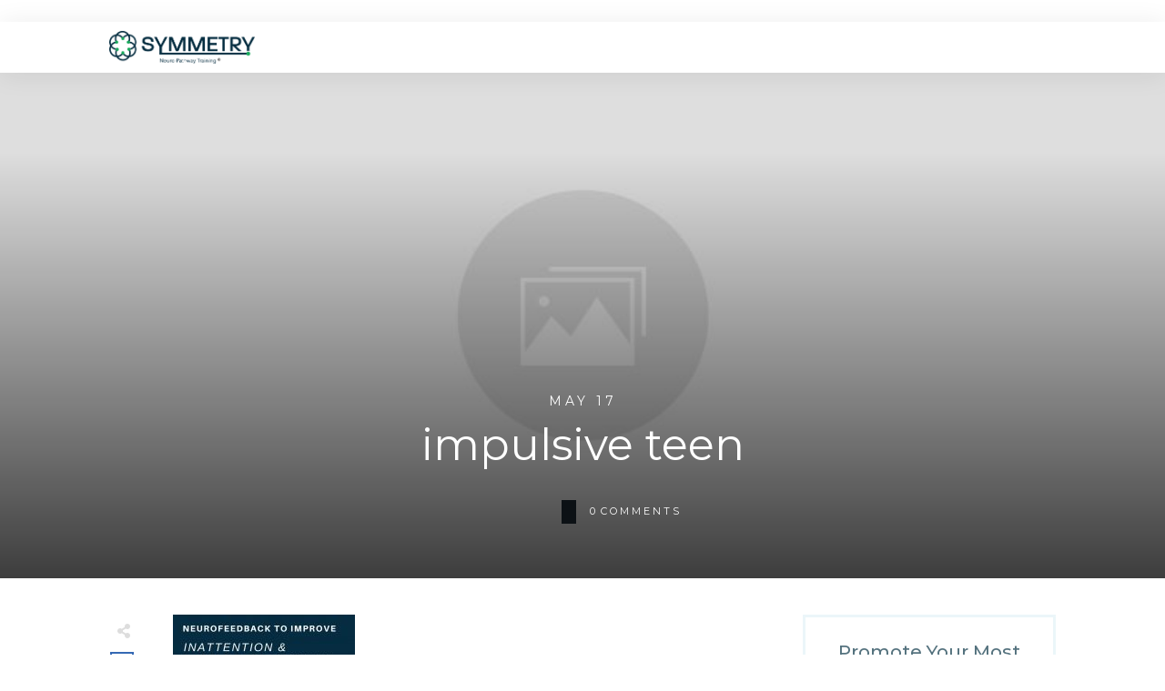

--- FILE ---
content_type: text/html; charset=UTF-8
request_url: https://symmetryneuropt.com/neurofeedback-to-improve-inattention-and-impulse-control-in-children-and-teens/attachment/31/
body_size: 63897
content:
<!doctype html><html lang="en-US" ><head><link rel="profile" href="https://gmpg.org/xfn/11"><meta charset="UTF-8"><meta name="viewport" content="width=device-width, initial-scale=1"> <style type="text/css" id="tcb-style-template-thrive_template-18969"  onLoad="typeof window.lightspeedOptimizeStylesheet === 'function' && window.lightspeedOptimizeStylesheet()" class="tcb-lightspeed-style">@media (min-width: 300px){.tve-theme-18969 .main-container{padding: 20px 10px !important;}.tve-theme-18969 #wrapper{--top-background-width:100%;--footer-background-width:100%;--bottom-background-width:100%;--header-background-width:100%;}:not(#layout) .tve-theme-18969 .main-container{--separator-size:40px;}.tve-theme-18969 .content-section [data-css="tve-u-16ec5d248bb"]{left: 0px;padding: 0px !important;margin-top: 0px !important;margin-bottom: 0px !important;}.tve-theme-18969 .content-section{margin-top: 0px !important;}.tve-theme-18969 .content-section .section-content{--g-regular-weight:400;--g-bold-weight:800;padding: 20px 10px 20px 80px !important;}.tve-theme-18969 .content-section .thrv-divider[data-css="tve-u-16ec5fddeba"] .tve_sep{border-width: 1px !important;border-color: rgba(0,0,0,0.06) !important;}.tve-theme-18969 .content-section [data-css="tve-u-16ec6330c3d"]{display: inline-block;padding: 0px !important;}:not(#tve) .tve-theme-18969 .content-section [data-css="tve-u-16ec63322d0"]{letter-spacing: 1px;text-transform: uppercase !important;font-weight: var(--g-bold-weight,bold) !important;font-size: 14px !important;padding-bottom: 0px !important;margin-bottom: 0px !important;padding-top: 0px !important;margin-top: 0px !important;}:not(#tve) .tve-theme-18969 .content-section [data-css="tve-u-16ec63492a5"]{--tcb-applied-color:rgb(153,153,153);letter-spacing: 1px;text-transform: none !important;font-weight: var(--g-regular-weight,normal) !important;font-size: 14px !important;padding-bottom: 0px !important;margin-bottom: 0px !important;color: rgb(153,153,153) !important;padding-top: 0px !important;margin-top: 0px !important;}.tve-theme-18969 .content-section [data-css="tve-u-16ec634b5e1"]{display: inline-block;padding: 0px !important;margin-right: 15px !important;}.tve-theme-18969 .content-section [data-css="tve-u-16ec635199f"]{--tcb-applied-color:rgb(153,153,153);}.tve-theme-18969 .content-section [data-css="tve-u-16ec5fddeba"]{padding-top: 15px !important;padding-bottom: 12px !important;}.tve-theme-18969 .content-section .tcb-post-list[data-css="tve-u-16ecb5f152b"] .post-wrapper.thrv_wrapper{width: calc((100% - 20px) / 2);}.tve-theme-18969 .content-section [data-css="tve-u-16ecb5f152b"].tcb-post-list .post-wrapper{border-bottom: 1px solid rgba(0,0,0,0);padding-bottom: 20px !important;}.tve-theme-18969 .content-section [data-css="tve-u-16ecb5f152b"].tcb-post-list [data-css="tve-u-16ecb5f1530"]{--g-regular-weight:400;--g-bold-weight:600;margin-bottom: 0px !important;margin-top: 0px !important;}.tve-theme-18969 .content-section [data-css="tve-u-16ecb5f152b"].tcb-post-list [data-css="tve-u-16ecb5f152e"]{background-image: url("https://symmetryneuropt.com/wp-content/uploads/thrive-theme/images/Post-4_featured-1024x373-1.jpg?dynamic_featured=1&size=large") !important;background-size: cover !important;background-position: 50% 50% !important;background-attachment: scroll !important;background-repeat: no-repeat !important;}.tve-theme-18969 .content-section [data-css="tve-u-16ecb5f152b"].tcb-post-list [data-css="tve-u-16ecb5f152d"]{margin-top: 0px !important;margin-bottom: 8px !important;}.tve-theme-18969 .content-section [data-css="tve-u-16ecb5f152b"].tcb-post-list .thrv-content-box [data-css="tve-u-16ecb5f152f"]{min-height: 124px;}.tve-theme-18969 .content-section [data-css="tve-u-16ecb5f152b"].tcb-post-list .tcb-post-title[data-css="tve-u-16ecb5f1530"] a,.tve-theme-18969 .content-section [data-css="tve-u-16ecb5f152b"].tcb-post-list .tcb-post-title[data-css="tve-u-16ecb5f1530"]{--tcb-applied-color:var$(--tcb-skin-color-4);font-weight: 600 !important;font-family: Literata !important;color: var(--tcb-skin-color-4) !important;font-size: 18px !important;}.tve-theme-18969 .content-section .tcb-post-list[data-css="tve-u-16ecb5f152b"] .post-wrapper.thrv_wrapper:not(:nth-child(n+3)){margin-top: 0px !important;}.tve-theme-18969 .content-section .tcb-post-list[data-css="tve-u-16ecb5f152b"] .post-wrapper.thrv_wrapper:not(:nth-child(2n)){margin-right: 20px !important;}.tve-theme-18969 .content-section .tcb-post-list[data-css="tve-u-16ecb5f152b"] .post-wrapper.thrv_wrapper:nth-child(2n){margin-right: 0px !important;}.tve-theme-18969 .content-section .thrv-divider[data-css="tve-u-16ecb61f672"] .tve_sep{border-width: 1px !important;border-color: rgba(0,0,0,0.06) !important;}.tve-theme-18969 .content-section [data-css="tve-u-16ecb61f672"]{padding-top: 15px !important;padding-bottom: 15px !important;margin-bottom: 30px !important;}.tve-theme-18969 .content-section [data-css="tve-u-16ecb5f152b"]{margin-bottom: 60px !important;}.tve-theme-18969 .content-section [data-css="tve-u-170199bd58e"] .tve_social_items{font-size: 10px !important;}.tve-theme-18969 .content-section [data-css="tve-u-170199bd58e"]{top: 0px;left: 0px;float: none;margin: 0px auto !important;padding-left: 1px !important;}:not(#tve) .tve-theme-18969 .content-section [data-css="tve-u-170199ce799"]{padding-bottom: 0px !important;margin-bottom: 0px !important;}.tve-theme-18969 .content-section [data-css="tve-u-170199bd58e"] .tve_social_items .tve_s_item{margin-bottom: 10px;display: table;}.tve-theme-18969 .content-section [data-css="tve-u-170199f5045"]{font-size: 16px;top: 0px;left: 0px;width: 16px;height: 16px;margin: 0px 0px 9px 8px !important;}:not(#tve) .tve-theme-18969 .content-section [data-css="tve-u-170199f5045"] > :first-child{color: rgb(221,221,221);}.tve-theme-18969 .content-section [data-css="tve-u-17019a634b0"]{float: left;z-index: 3;top: 30px;left: 10px;padding: 0px !important;margin: 0px !important;position: absolute !important;}.tve-theme-18969 .content-section .comment-respond{padding-top: 0px !important;}.tve-theme-18969 .content-section .comment-form-reply-title-wrapper{margin-bottom: 20px !important;}.tve-theme-18969 .content-section .theme-comments-logged-in-as-wrapper{margin-bottom: 5px !important;}.tve-theme-18969 .content-section .comment-form-text textarea{border-radius: 0px;overflow: hidden;border: 1px solid var(--tcb-skin-color-14);font-weight: var(--tve-font-weight,var(--g-regular-weight,normal));font-family: var(--tve-font-family,Muli);color: var(--tve-color,var(--tcb-skin-color-5));--tcb-applied-color:var$(--tcb-skin-color-5);background-color: rgb(255,255,255) !important;padding: 20px 15px !important;margin-top: 10px !important;margin-bottom: 10px !important;}.tve-theme-18969 .content-section .comment-form .comment-form-submit button{font-size: var(--tve-font-size,11px);text-transform: var(--tve-text-transform,uppercase);font-weight: var(--tve-font-weight,var(--g-bold-weight,bold));font-family: var(--tve-font-family,Muli);color: var(--tve-color,var(--tcb-skin-color-0));--tcb-applied-color:var$(--tcb-skin-color-0);border: 1px solid var(--tcb-skin-color-18);border-radius: 0px;overflow: hidden;letter-spacing: var(--tve-letter-spacing,2px);padding: 15px 35px !important;}.tve-theme-18969 .content-section .comment-form .comment-form-submit{--tve-font-size:11px;--tve-text-transform:uppercase;--tve-font-weight:var(--g-bold-weight,bold);--tve-font-family:Muli;--tve-color:var(--tcb-skin-color-0);--tve-letter-spacing:2px;--g-bold-weight:700;--g-regular-weight:300;margin-top: 0px !important;margin-bottom: 20px !important;}:not(#tve) .tve-theme-18969 .content-section .comment-form .comment-form-submit:hover button{background-color: var(--tcb-skin-color-0) !important;color: var(--tve-color,rgb(255,255,255)) !important;--tcb-applied-color:rgb(255,255,255) !important;border: 1px solid var(--tcb-skin-color-0) !important;}:not(#tve) .tve-theme-18969 .content-section .comment-form .comment-form-submit:hover{--tve-color:rgb(255,255,255) !important;}.tve-theme-18969 .content-section .comment-form-text{--tve-font-weight:var(--g-regular-weight,normal);--tve-font-family:Muli;--g-regular-weight:300;--g-bold-weight:700;--tve-color:var(--tcb-skin-color-5);}:not(#tve) .tve-theme-18969 .content-section [data-css="tve-u-17081459925"]{padding-bottom: 0px !important;margin-bottom: 0px !important;}:not(#tve) .tve-theme-18969 .content-section [data-css="tve-u-1708145a1c4"]{padding-top: 0px !important;margin-top: 0px !important;padding-bottom: 0px !important;margin-bottom: 0px !important;font-size: 14px !important;}:not(#tve) .tve-theme-18969 .content-section .comment-list .reply .tcb-button-link span{color: var(--tve-color,var(--tcb-skin-color-0));--tcb-applied-color:var$(--tcb-skin-color-0);text-transform: var(--tve-text-transform,uppercase);}.tve-theme-18969 .content-section .comment-list .reply{--tve-color:var(--tcb-skin-color-0);--tve-text-transform:uppercase;--tve-font-size:11px;--tve-letter-spacing:2px;}:not(#tve) .tve-theme-18969 .content-section :not(#tve) .comment-list .reply:hover .tcb-button-link span{color: var(--tve-color,rgb(255,255,255)) !important;--tcb-applied-color:rgb(255,255,255) !important;}:not(#tve) .tve-theme-18969 .content-section .comment-list .reply:hover{--tve-color:rgb(255,255,255) !important;}:not(#tve) .tve-theme-18969 .content-section .comment-list .reply:hover .tcb-button-link{border: 1px solid var(--tcb-skin-color-18) !important;background-color: var(--tcb-skin-color-0) !important;}:not(#tve) .tve-theme-18969 .content-section .comment-list > .comment{font-size: 14px !important;}.tve-theme-18969 .content-section .comment-list .reply .tcb-button-link{overflow: hidden;letter-spacing: var(--tve-letter-spacing,2px);border: 1px solid var(--tcb-skin-color-18) !important;border-radius: 0px !important;}:not(#tve) .tve-theme-18969 .content-section .comment-list .reply .tcb-button-link{font-size: var(--tve-font-size,11px) !important;}.tve-theme-18969 .sidebar-section [data-css="tve-u-17066f3f202"]{background-color: var(--tcb-skin-color-9) !important;background-image: none !important;}.tve-theme-18969 .sidebar-section .section-background{background-color: rgb(255,255,255) !important;}.tve-theme-18969 .sidebar-section .section-content{padding: 20px 10px !important;}.tve-theme-18969 .sidebar-section [data-css="tve-u-17066fc9dda"]{margin-bottom: 10px !important;padding: 0px !important;}.tve-theme-18969 .sidebar-section [data-css="tve-u-170670db2de"]{box-shadow: none;opacity: 1;filter: grayscale(0%) brightness(100%) contrast(100%) blur(0px) sepia(0%) invert(0%) saturate(100%) hue-rotate(0deg);background-color: rgb(255,255,255) !important;background-image: none !important;border: 3px solid var(--tcb-skin-color-9) !important;}.tve-theme-18969 .sidebar-section [data-css="tve-u-170670dfdd8"]{text-align: center;}:not(#tve) .tve-theme-18969 .sidebar-section [data-css="tve-u-170670eee10"] .tcb-button-link{font-family: var(--tve-font-family,Muli);font-size: var(--tve-font-size,13px) !important;}.tve-theme-18969 .sidebar-section [data-css="tve-u-170670eee10"]{--tve-font-size:13px;--tve-color:rgb(255,255,255);--tve-font-weight:var(--g-bold-weight,bold);--tve-font-family:Muli;--g-regular-weight:400;--g-bold-weight:600;--tve-text-transform:uppercase;--tve-letter-spacing:0px;margin-top: 0px !important;margin-bottom: 0px !important;min-width: 100% !important;}.tve-theme-18969 .sidebar-section [data-css="tve-u-170670eee10"] .tcb-button-link{border: none;border-radius: 0px;overflow: hidden;letter-spacing: var(--tve-letter-spacing,0px);background-color: var(--tcb-skin-color-0) !important;padding: 17px 25px !important;}:not(#tve) .tve-theme-18969 .sidebar-section [data-css="tve-u-170670eee10"] .tcb-button-link span{color: var(--tve-color,rgb(255,255,255));--tcb-applied-color:rgb(255,255,255);font-weight: var(--tve-font-weight,var(--g-bold-weight,bold));text-transform: var(--tve-text-transform,uppercase);}.tve-theme-18969 .sidebar-section [data-css="tve-u-170671b39c3"]{margin-top: 0px !important;margin-bottom: 40px !important;padding: 25px !important;}.tve-theme-18969 .sidebar-section [data-css="tve-u-170671d4d74"] .thrive-dynamic-styled-list-item{justify-content: flex-start;text-align: left;--tve-font-weight:var(--g-regular-weight,normal);--tve-font-family:Muli;--g-regular-weight:400;--g-bold-weight:500;border-bottom: none;--tve-font-size:16px;--tve-color:var(--tcb-skin-color-16);margin-bottom: 0px !important;padding-bottom: 5px !important;margin-left: 0px !important;}:not(#tve) .tve-theme-18969 .sidebar-section [data-css="tve-u-170671d4d74"] .thrive-dynamic-styled-list-item p,:not(#tve) .tve-theme-18969 .sidebar-section [data-css="tve-u-170671d4d74"] .thrive-dynamic-styled-list-item li,:not(#tve) .tve-theme-18969 .sidebar-section [data-css="tve-u-170671d4d74"] .thrive-dynamic-styled-list-item blockquote,:not(#tve) .tve-theme-18969 .sidebar-section [data-css="tve-u-170671d4d74"] .thrive-dynamic-styled-list-item address,:not(#tve) .tve-theme-18969 .sidebar-section [data-css="tve-u-170671d4d74"] .thrive-dynamic-styled-list-item .tcb-plain-text,:not(#tve) .tve-theme-18969 .sidebar-section [data-css="tve-u-170671d4d74"] .thrive-dynamic-styled-list-item label{font-weight: var(--tve-font-weight,var(--g-regular-weight,normal));font-family: var(--tve-font-family,Muli);font-size: var(--tve-font-size,16px);}:not(#tve) .tve-theme-18969 .sidebar-section [data-css="tve-u-170671d4d74"] p,:not(#tve) .tve-theme-18969 .sidebar-section [data-css="tve-u-170671d4d74"] li,:not(#tve) .tve-theme-18969 .sidebar-section [data-css="tve-u-170671d4d74"] blockquote,:not(#tve) .tve-theme-18969 .sidebar-section [data-css="tve-u-170671d4d74"] address,:not(#tve) .tve-theme-18969 .sidebar-section [data-css="tve-u-170671d4d74"] .tcb-plain-text,:not(#tve) .tve-theme-18969 .sidebar-section [data-css="tve-u-170671d4d74"] label{font-weight: var(--tve-font-weight,var(--g-regular-weight,normal));font-family: var(--tve-font-family,Muli);}.tve-theme-18969 .sidebar-section [data-css="tve-u-170671d4d74"]{--tve-font-weight:var(--g-regular-weight,normal);--tve-font-family:Muli;--g-regular-weight:400;--g-bold-weight:500;margin-bottom: 40px !important;}:not(#tve) .tve-theme-18969 .sidebar-section [data-css="tve-u-170671d4d74"] .thrive-dynamic-styled-list-item p,:not(#tve) .tve-theme-18969 .sidebar-section [data-css="tve-u-170671d4d74"] .thrive-dynamic-styled-list-item li,:not(#tve) .tve-theme-18969 .sidebar-section [data-css="tve-u-170671d4d74"] .thrive-dynamic-styled-list-item blockquote,:not(#tve) .tve-theme-18969 .sidebar-section [data-css="tve-u-170671d4d74"] .thrive-dynamic-styled-list-item address,:not(#tve) .tve-theme-18969 .sidebar-section [data-css="tve-u-170671d4d74"] .thrive-dynamic-styled-list-item .tcb-plain-text,:not(#tve) .tve-theme-18969 .sidebar-section [data-css="tve-u-170671d4d74"] .thrive-dynamic-styled-list-item label,:not(#tve) .tve-theme-18969 .sidebar-section [data-css="tve-u-170671d4d74"] .thrive-dynamic-styled-list-item h1,:not(#tve) .tve-theme-18969 .sidebar-section [data-css="tve-u-170671d4d74"] .thrive-dynamic-styled-list-item h2,:not(#tve) .tve-theme-18969 .sidebar-section [data-css="tve-u-170671d4d74"] .thrive-dynamic-styled-list-item h3,:not(#tve) .tve-theme-18969 .sidebar-section [data-css="tve-u-170671d4d74"] .thrive-dynamic-styled-list-item h4,:not(#tve) .tve-theme-18969 .sidebar-section [data-css="tve-u-170671d4d74"] .thrive-dynamic-styled-list-item h5,:not(#tve) .tve-theme-18969 .sidebar-section [data-css="tve-u-170671d4d74"] .thrive-dynamic-styled-list-item h6{color: var(--tve-color,var(--tcb-skin-color-16));--tcb-applied-color:var$(--tcb-skin-color-16);}.tve-theme-18969 .sidebar-section [data-css="tve-u-170671ed5ae"]{margin-top: 0px !important;margin-bottom: 40px !important;}.tve-theme-18969 .sidebar-section [data-css="tve-u-17067200c9c"]{border-radius: 100px;overflow: hidden;float: none;margin: 0px auto 40px !important;background-color: transparent !important;}.tve-theme-18969 .sidebar-section [data-css="tve-u-1706722e266"]{text-align: center;}.tve-theme-18969 .sidebar-section [data-css="tve-u-17067200c9c"] .tve_social_items{font-size: 10px !important;}:not(#tve) .tve-theme-18969 .sidebar-section [data-css="tve-u-170670eee10"]:hover .tcb-button-link{border: none !important;background-image: linear-gradient(rgba(255,255,255,0.1),rgba(255,255,255,0.1)) !important;background-size: auto !important;background-position: 50% 50% !important;background-attachment: scroll !important;background-repeat: no-repeat !important;background-color: var(--tcb-skin-color-0) !important;}:not(#tve) .tve-theme-18969 .sidebar-section [data-css="tve-u-17067931458"]{padding-bottom: 0px !important;margin-bottom: 0px !important;padding-top: 0px !important;margin-top: 0px !important;line-height: 1.5em !important;}.tve-theme-18969 .sidebar-section [data-css="tve-u-170679aaa25"]{width: 600px;float: none;margin-left: auto !important;margin-right: auto !important;}:not(#tve) .tve-theme-18969 .sidebar-section [data-css="tve-u-17067aabf55"]{--g-regular-weight:400;--g-bold-weight:500;padding-bottom: 0px !important;margin-bottom: 0px !important;padding-top: 0px !important;margin-top: 0px !important;font-size: 20px !important;font-family: Literata !important;font-weight: var(--g-bold-weight,bold) !important;color: var(--tcb-skin-color-4) !important;--tcb-applied-color:var$(--tcb-skin-color-4) !important;}.tve-theme-18969 .sidebar-section [data-css="tve-u-17067ab1e02"]{background-color: transparent !important;padding-left: 1px !important;margin-bottom: 10px !important;}:not(#tve) .tve-theme-18969 .sidebar-section [data-css="tve-u-17067ab9379"]{padding-bottom: 0px !important;margin-bottom: 0px !important;padding-top: 0px !important;margin-top: 0px !important;line-height: 1.5em !important;font-size: 16px !important;}:not(#tve) .tve-theme-18969 .sidebar-section [data-css="tve-u-17067ac0875"] input,:not(#tve) .tve-theme-18969 .sidebar-section [data-css="tve-u-17067ac0875"] select{border: none;border-radius: 0px;overflow: hidden;font-family: var(--tve-font-family,Muli);text-align: center;font-size: var(--tve-font-size,14px);box-shadow: none;background-color: rgb(255,255,255) !important;padding: 15px 10px !important;margin-bottom: 0px !important;margin-top: 0px !important;}:not(#tve) .tve-theme-18969 .sidebar-section [data-css="tve-u-17067ac0875"] input,:not(#tve) .tve-theme-18969 .sidebar-section [data-css="tve-u-17067ac0875"] input::placeholder,:not(#tve) .tve-theme-18969 .sidebar-section [data-css="tve-u-17067ac0875"] select{font-weight: var(--tve-font-weight,var(--g-regular-weight,normal));--tcb-applied-color:rgb(119,119,119);color: var(--tve-color,rgb(119,119,119)) !important;}.tve-theme-18969 .sidebar-section [data-css="tve-u-17067ac0875"]{--g-regular-weight:400;--g-bold-weight:700;--tve-font-weight:var(--g-regular-weight,normal);--tve-font-family:Muli;--tve-color:rgb(119,119,119);--tve-font-size:14px;}:not(#tve) .tve-theme-18969 .sidebar-section [data-css="tve-u-17067accf33"] button{font-size: var(--tve-font-size,14px);text-transform: var(--tve-text-transform,uppercase);font-weight: var(--tve-font-weight,var(--g-bold-weight,bold));border: none;color: var(--tve-color,var(--tcb-skin-color-0));--tcb-applied-color:var$(--tcb-skin-color-0);font-family: var(--tve-font-family,Muli);text-decoration: var(--tve-text-decoration,underline);margin-bottom: 0px !important;margin-top: 0px !important;background-color: transparent !important;padding-top: 15px !important;padding-bottom: 15px !important;}:not(#tve) .tve-theme-18969 .sidebar-section [data-css="tve-u-17067accf33"]:hover button{background-image: linear-gradient(rgba(255,255,255,0.15),rgba(255,255,255,0.15)) !important;background-size: auto !important;background-position: 50% 50% !important;background-attachment: scroll !important;background-repeat: no-repeat !important;text-decoration: var(--tve-text-decoration,underline) !important;}.tve-theme-18969 .sidebar-section [data-css="tve-u-17067accf33"]{--tve-font-size:14px;--tve-text-transform:uppercase;--tve-font-weight:var(--g-bold-weight,bold);--tve-color:var(--tcb-skin-color-0);--tve-font-family:Muli;--g-bold-weight:700;--tve-text-decoration:underline;}.tve-theme-18969 .sidebar-section [data-css="tve-u-17067b095d3"]{margin-bottom: 0px !important;background-color: transparent !important;}:not(#tve) .tve-theme-18969 .sidebar-section [data-css="tve-u-17067b4e564"] button{border-radius: 0px;overflow: hidden;border: 2px solid var(--tcb-skin-color-18);color: rgb(78,133,243);--tcb-applied-color:rgb(78,133,243);font-size: 14px;text-transform: uppercase;font-weight: var(--g-bold-weight,bold);letter-spacing: 1px;background-color: transparent !important;padding: 15px !important;}:not(#tve) .tve-theme-18969 .sidebar-section [data-css="tve-u-17067b4e564"]:hover button{border: 2px solid rgb(15,83,218) !important;color: rgb(15,83,218) !important;--tcb-applied-color:rgb(15,83,218) !important;}.tve-theme-18969 .sidebar-section [data-css="tve-u-17067b4e566"]{padding-left: 5px !important;padding-right: 5px !important;}:not(#tve) .tve-theme-18969 .sidebar-section [data-css="tve-u-17067b4e569"] input{border-radius: 0px;overflow: hidden;border: 1px solid var(--tcb-skin-color-8);font-size: var(--tve-font-size,14px);color: var(--tve-color,var(--tcb-skin-color-5));--tcb-applied-color:var$(--tcb-skin-color-5);text-transform: var(--tve-text-transform,capitalize);letter-spacing: var(--tve-letter-spacing,0px);font-weight: var(--tve-font-weight,var(--g-regular-weight,normal));font-family: var(--tve-font-family,Muli);}:not(#tve) .tve-theme-18969 .sidebar-section [data-css="tve-u-17067b4e569"]:hover input{border: 1px solid rgba(97,143,234,0.5) !important;color: rgba(0,0,0,0.85) !important;--tcb-applied-color:rgba(0,0,0,0.85) !important;}.tve-theme-18969 .sidebar-section [data-css="tve-u-17067b4e569"] input{text-transform: uppercase;letter-spacing: 2px;padding: 12px !important;background-color: transparent !important;}.tve-theme-18969 .sidebar-section [data-css="tve-u-17067b5d81d"]{max-width: 100%;background-color: rgb(255,255,255) !important;margin-top: 0px !important;margin-bottom: 30px !important;}.tve-theme-18969 .sidebar-section [data-css="tve-u-17067b4e569"]{--tve-text-transform:capitalize;--tve-color:var(--tcb-skin-color-5);--tve-font-size:14px;--tve-letter-spacing:0px;--tve-font-weight:var(--g-regular-weight,normal);--tve-font-family:Muli;--g-regular-weight:300;--g-bold-weight:500;}.tve-theme-18969 .sidebar-section .tcb-post-list[data-css="tve-u-17067be2282"] .post-wrapper.thrv_wrapper{width: calc((100% - 0px) / 1);}.tve-theme-18969 .sidebar-section .tcb-post-list[data-css="tve-u-17067be2282"] .post-wrapper.thrv_wrapper:nth-child(n+2){margin-top: 15px !important;}.tve-theme-18969 .sidebar-section [data-css="tve-u-17067be2282"].tcb-post-list [data-css="tve-u-17067be2289"]{max-width: 28%;}.tve-theme-18969 .sidebar-section [data-css="tve-u-17067be2282"].tcb-post-list [data-css="tve-u-17067be228d"]{max-width: 72%;}.tve-theme-18969 .sidebar-section [data-css="tve-u-17067be2282"].tcb-post-list [data-css="tve-u-17067be2288"]{margin-left: -15px;padding: 0px !important;}.tve-theme-18969 .sidebar-section [data-css="tve-u-17067be2282"].tcb-post-list [data-css="tve-u-17067be2287"]{margin: 0px !important;}.tve-theme-18969 .sidebar-section [data-css="tve-u-17067be2282"].tcb-post-list [data-css="tve-u-17067be2292"] .tcb-button-link{border: none;border-radius: 0px;overflow: hidden;text-align: left;padding: 0px !important;}:not(#tve) .tve-theme-18969 .sidebar-section [data-css="tve-u-17067be2282"].tcb-post-list [data-css="tve-u-17067be2292"] .tcb-button-link{font-size: var(--tve-font-size,12px) !important;}:not(#tve) .tve-theme-18969 .sidebar-section [data-css="tve-u-17067be2282"].tcb-post-list [data-css="tve-u-17067be2292"] .tcb-button-link span{color: rgb(153,153,153);}:not(#tve) .tve-theme-18969 .sidebar-section [data-css="tve-u-17067be2282"].tcb-post-list [data-css="tve-u-17067be2292"]:hover .tcb-button-link span{color: var(--tve-color,rgb(0,143,255)) !important;--tcb-applied-color:rgb(0,143,255) !important;}.tve-theme-18969 .sidebar-section [data-css="tve-u-17067be2282"].tcb-post-list [data-css="tve-u-17067be2288"] > .tcb-flex-col{padding-left: 15px;}.tve-theme-18969 .sidebar-section [data-css="tve-u-17067be2288"] > .tcb-flex-col{padding-left: 15px;}.tve-theme-18969 .sidebar-section [data-css="tve-u-17067be2288"]{margin-left: -15px;}:not(#tve) .tve-theme-18969 .sidebar-section [data-css="tve-u-17067be2282"].tcb-post-list [data-css="tve-u-17067be228f"]{padding-top: 0px !important;margin-top: 0px !important;padding-bottom: 0px !important;margin-bottom: 0px !important;font-size: 16px !important;}.tve-theme-18969 .sidebar-section [data-css="tve-u-17067be2282"].tcb-post-list [data-css="tve-u-17067be228e"]{padding: 0px !important;margin-bottom: 4px !important;}:not(#tve) .tve-theme-18969 .sidebar-section [data-css="tve-u-17067be2282"].tcb-post-list [data-css="tve-u-17067be2291"]{font-weight: var(--g-bold-weight,bold) !important;}:not(#tve) .tve-theme-18969 .sidebar-section [data-css="tve-u-17067be2282"].tcb-post-list [data-css="tve-u-17067be2292"]:hover{--tve-color:var(--tcb-skin-color-18) !important;}.tve-theme-18969 .sidebar-section [data-css="tve-u-17067be2282"].tcb-post-list [data-css="tve-u-17067be228b"]{background-image: url("https://symmetryneuropt.com/wp-content/uploads/thrive-theme/images/Post-4_featured-150x150-1.jpg?dynamic_featured=1&size=thumbnail") !important;background-size: cover !important;background-position: 50% 50% !important;background-attachment: scroll !important;background-repeat: no-repeat !important;}.tve-theme-18969 .sidebar-section [data-css="tve-u-17067be2282"].tcb-post-list [data-css="tve-u-17067be228a"]{margin-top: 0px !important;margin-bottom: 0px !important;padding: 0px !important;}.tve-theme-18969 .sidebar-section [data-css="tve-u-17067be2282"].tcb-post-list .thrv-content-box [data-css="tve-u-17067be228c"]{min-height: 70px !important;}.tve-theme-18969 .sidebar-section [data-css="tve-u-17067be2282"].tcb-post-list [data-css="tve-u-17067be2292"]{--tve-font-size:12px;}.tve-theme-18969 .sidebar-section .tcb-post-list[data-css="tve-u-17067be2282"] .post-wrapper.thrv_wrapper:not(:nth-child(n+2)){margin-top: 0px !important;}.tve-theme-18969 .sidebar-section .tcb-post-list[data-css="tve-u-17067be2282"] .post-wrapper.thrv_wrapper:nth-child(n){margin-right: 0px !important;}.tve-theme-18969 .sidebar-section [data-css="tve-u-17067be2282"]{max-width: 300px;margin-bottom: 40px !important;}:not(#tve) .tve-theme-18969 .sidebar-section [data-css="tve-u-17067ac0875"]:hover input,:not(#tve) .tve-theme-18969 .sidebar-section [data-css="tve-u-17067ac0875"]:hover input::placeholder,:not(#tve) .tve-theme-18969 .sidebar-section [data-css="tve-u-17067ac0875"]:hover select{color: var(--tve-color,rgb(48,48,48)) !important;--tcb-applied-color:rgb(48,48,48) !important;}:not(#tve) .tve-theme-18969 .sidebar-section [data-css="tve-u-17067ac0875"]:hover{--tve-color:rgb(48,48,48) !important;}:not(#tve) .tve-theme-18969 .sidebar-section [data-css="tve-u-17067accf33"]:hover{--tve-text-decoration:underline !important;}:not(#tve) .tve-theme-18969 .sidebar-section [data-css="tve-u-17067cfab08"]{font-weight: var(--g-bold-weight,bold) !important;}.tve-theme-18969 .sidebar-section [data-css="tve-u-170670eee10"] .tcb-button-link::after{background-color: rgb(47,138,231);background-attachment: scroll !important;background-image: linear-gradient(rgba(255,255,255,0.1),rgba(255,255,255,0.1)) !important;background-position: 50% 50% !important;background-repeat: no-repeat !important;background-size: auto !important;}:not(#tve) .tve-theme-18969 .sidebar-section :not(#tve) [data-css="tve-u-17067b4e569"]:hover input{color: var(--tve-color,var(--tcb-skin-color-4)) !important;--tcb-applied-color:var$(--tcb-skin-color-4) !important;border: 1px solid var(--tcb-skin-color-1) !important;}:not(#tve) .tve-theme-18969 .sidebar-section [data-css="tve-u-17067b4e569"]:hover{--tve-color:var(--tcb-skin-color-4) !important;}:not(#tve) .tve-theme-18969 .sidebar-section :not(#tve) [data-css="tve-u-17067b4e564"]:hover button{border: 2px solid var(--tcb-skin-color-0) !important;}:not(#tve) .tve-theme-18969 .sidebar-section [data-css="tve-u-17067b4e564"]:hover [data-css="tve-u-17067b4e566"] > :first-child{color: var(--tcb-skin-color-0);}:not(#tve) .tve-theme-18969 .sidebar-section [data-css="tve-u-17067b4e566"] > :first-child{color: var(--tcb-skin-color-18);}:not(#tve) .tve-theme-18969 .sidebar-section :not(#tve) [data-css="tve-u-17067be2282"].tcb-post-list [data-css="tve-u-17067be2292"]:hover .tcb-button-link span{color: var(--tve-color,var(--tcb-skin-color-18)) !important;--tcb-applied-color:var$(--tcb-skin-color-18) !important;}:not(#tve) .tve-theme-18969 .sidebar-section [data-css="tve-u-1713a32a583"]{letter-spacing: 1px;text-transform: uppercase !important;font-size: 14px !important;font-weight: var(--g-bold-weight,bold) !important;padding-bottom: 0px !important;margin-bottom: 0px !important;color: var(--tcb-skin-color-4) !important;--tcb-applied-color:var$(--tcb-skin-color-4) !important;}.tve-theme-18969 .sidebar-section [data-css="tve-u-1713a331d88"]{margin-top: 0px !important;border-left: none !important;padding-left: 1px !important;margin-bottom: 20px !important;}.tve-theme-18969 .sidebar-section [data-css="tve-u-17067be2282"].tcb-post-list [data-css="tve-u-17067be228a"]:hover [data-css="tve-u-17067be228b"]{background-image: url("https://symmetryneuropt.com/wp-content/uploads/thrive-theme/images/Post-4_featured-150x150-1.jpg?dynamic_featured=1&size=thumbnail") !important;background-size: cover !important;background-position: 50% 50% !important;background-attachment: scroll !important;background-repeat: no-repeat !important;}.tve-theme-18969 .top-section .section-background{background-size: auto,cover !important;background-position: 50% 50%,50% 50% !important;background-attachment: scroll,scroll !important;background-repeat: no-repeat,no-repeat !important;background-image: linear-gradient(rgba(0,0,0,0.08) 19%,rgba(0,0,0,0.75) 100%),url("https://symmetryneuropt.com/wp-content/uploads/thrive-theme/images/Post-4_featured.jpg?dynamic_featured=1&size=full") !important;}.tve-theme-18969 .top-section .section-content{display: flex;text-align: center;justify-content: flex-end;flex-direction: column;min-height: 580px !important;padding-bottom: 60px !important;padding-top: 60px !important;}.tve-theme-18969 .top-section{margin-top: 0px !important;}.tve-theme-18969 .top-section .section-content p,.tve-theme-18969 .top-section .section-content li,.tve-theme-18969 .top-section .section-content label,.tve-theme-18969 .top-section .section-content .tcb-plain-text{color: rgb(255,255,255);--tcb-applied-color:rgb(255,255,255);}:not(#tve) .tve-theme-18969 .top-section [data-css="tve-u-16ed080d346"]{--tcb-applied-color:rgb(255,255,255);color: rgb(255,255,255) !important;font-size: 48px !important;padding-bottom: 0px !important;margin-bottom: 0px !important;}.tve-theme-18969 .top-section [data-css="tve-u-16ed082a72d"]{float: none;padding: 0px !important;margin-bottom: 15px !important;margin-left: auto !important;margin-right: auto !important;}.tve-theme-18969 .top-section [data-css="tve-u-16ed085b637"]{padding: 0px !important;margin-bottom: 5px !important;}:not(#tve) .tve-theme-18969 .top-section [data-css="tve-u-16ed085f8e0"]{letter-spacing: 4px;text-transform: uppercase !important;font-size: 14px !important;padding-bottom: 0px !important;margin-bottom: 0px !important;padding-top: 0px !important;margin-top: 0px !important;}.tve-theme-18969 .top-section [data-css="tve-u-16ed0d75200"]{padding: 0px !important;background-color: transparent !important;}.tve-theme-18969 .top-section [data-css="tve-u-16ed0d76361"]{float: right;z-index: 3;position: relative;margin-top: 0px !important;margin-bottom: 0px !important;padding: 8px !important;}:not(#tve) .tve-theme-18969 .top-section [data-css="tve-u-16ed0d79075"]{font-size: 11px !important;padding-bottom: 0px !important;margin-bottom: 0px !important;line-height: 1.2em !important;}.tve-theme-18969 .top-section [data-css="tve-u-16ed0d80aee"]{background-color: var(--tcb-skin-color-4) !important;}.tve-theme-18969 .top-section [data-css="tve-u-16ed0d812db"] p,.tve-theme-18969 .top-section [data-css="tve-u-16ed0d812db"] li,.tve-theme-18969 .top-section [data-css="tve-u-16ed0d812db"] blockquote,.tve-theme-18969 .top-section [data-css="tve-u-16ed0d812db"] address,.tve-theme-18969 .top-section [data-css="tve-u-16ed0d812db"] .tcb-plain-text,.tve-theme-18969 .top-section [data-css="tve-u-16ed0d812db"] label,.tve-theme-18969 .top-section [data-css="tve-u-16ed0d812db"] h1,.tve-theme-18969 .top-section [data-css="tve-u-16ed0d812db"] h2,.tve-theme-18969 .top-section [data-css="tve-u-16ed0d812db"] h3,.tve-theme-18969 .top-section [data-css="tve-u-16ed0d812db"] h4,.tve-theme-18969 .top-section [data-css="tve-u-16ed0d812db"] h5,.tve-theme-18969 .top-section [data-css="tve-u-16ed0d812db"] h6{text-transform: uppercase;}:not(#tve) .tve-theme-18969 .top-section .thrv-content-box [data-css="tve-u-16ed0d812db"] p,:not(#tve) .tve-theme-18969 .top-section .thrv-content-box [data-css="tve-u-16ed0d812db"] li,:not(#tve) .tve-theme-18969 .top-section .thrv-content-box [data-css="tve-u-16ed0d812db"] blockquote,:not(#tve) .tve-theme-18969 .top-section .thrv-content-box [data-css="tve-u-16ed0d812db"] address,:not(#tve) .tve-theme-18969 .top-section .thrv-content-box [data-css="tve-u-16ed0d812db"] .tcb-plain-text,:not(#tve) .tve-theme-18969 .top-section .thrv-content-box [data-css="tve-u-16ed0d812db"] label{font-size: var(--tve-font-size,11px);}.tve-theme-18969 .top-section [data-css="tve-u-16ed0d812db"] p,.tve-theme-18969 .top-section [data-css="tve-u-16ed0d812db"] li,.tve-theme-18969 .top-section [data-css="tve-u-16ed0d812db"] blockquote,.tve-theme-18969 .top-section [data-css="tve-u-16ed0d812db"] address,.tve-theme-18969 .top-section [data-css="tve-u-16ed0d812db"] .tcb-plain-text,.tve-theme-18969 .top-section [data-css="tve-u-16ed0d812db"] label{letter-spacing: 2px;}:not(#tve) .tve-theme-18969 .top-section [data-css="tve-u-16ed0d8abf4"]{padding-bottom: 0px !important;margin-bottom: 0px !important;font-size: 11px !important;padding-top: 0px !important;margin-top: 0px !important;line-height: 1.2em !important;}.tve-theme-18969 .top-section [data-css="tve-u-16ed0d8e6d3"]{text-transform: uppercase !important;font-size: 11px !important;letter-spacing: 3px !important;}.tve-theme-18969 .top-section [data-css="tve-u-16ed0d93c8c"]{float: left;z-index: 3;position: relative;padding: 0px !important;}.tve-theme-18969 .top-section [data-css="tve-u-16ed0d94f7e"] > .tcb-flex-col > .tcb-col{justify-content: center;}.tve-theme-18969 .top-section [data-css="tve-u-16ed0d94f7e"]{padding: 0px !important;}.tve-theme-18969 .top-section [data-css="tve-u-16ed0d96a76"]{margin: 0px !important;}.tve-theme-18969 .top-section [data-css="tve-u-16ed4d219d9"]{font-size: 11px !important;}.tve-theme-18969 .top-section [data-css="tve-u-1707d1f6e73"]{float: none;padding: 0px !important;margin: 0px auto 15px !important;max-width: 650px !important;}.tve-theme-18969 .top-section [data-css="tve-u-16ed0d76361"] > .tve-cb{justify-content: center;display: flex;flex-direction: column;}.tve-theme-18969 .top-section [data-css="tve-u-16ed0d812db"]{--tve-font-size:11px;}:not(#tve) .tve-theme-18969 .top-section [data-css="tve-u-170aad24c8f"]{color: inherit !important;}:not(#tve) .tve-theme-18969 .top-section :not(#tve) [data-css="tve-u-170aad24c8f"]:hover{color: rgba(255,255,255,0.85) !important;}:not(#tve) .tve-theme-18969 .top-section [data-css="tve-u-16ed0d76361"]:hover [data-css="tve-u-16ed0d80aee"]{background-color: var(--tcb-skin-color-4) !important;}.tve-theme-18969 .bottom-section .section-background{background-image: none !important;background-color: rgb(247,247,247) !important;}.tve-theme-18969 .bottom-section .section-content{justify-content: center;display: flex;flex-direction: column;min-height: 1px !important;padding: 40px 20px 70px !important;}.tve-theme-18969 .bottom-section [data-css="tve-u-16eccd9c6d3"]{padding: 0px !important;margin-bottom: 20px !important;}:not(#tve) .tve-theme-18969 .bottom-section [data-css="tve-u-17077fe1f03"]{padding-bottom: 0px !important;margin-bottom: 0px !important;}:not(#tve) .tve-theme-18969 .bottom-section [data-css="tve-u-174678db7ee"]{letter-spacing: 1px;font-size: 12px !important;color: rgb(204,204,204) !important;--tcb-applied-color:rgb(204,204,204) !important;--tve-applied-color:rgb(204,204,204) !important;}.tve-theme-18969 .bottom-section [data-css="tve-u-174678db7ee"]{line-height: 1.2em !important;}.tve-theme-18969 .bottom-section [data-css="tve-u-174678db7e8"]{margin-top: 0px !important;margin-bottom: 0px !important;}.tve-theme-18969 .bottom-section [data-css="tve-u-174678db7ea"]{max-width: 34.4%;}.tve-theme-18969 .bottom-section [data-css="tve-u-174678db7ed"]{max-width: 65.6%;}.tve-theme-18969 .bottom-section [data-css="tve-u-174678db7e9"] > .tcb-flex-col{padding-left: 30px;}.tve-theme-18969 .bottom-section [data-css="tve-u-174678db7e9"]{margin-left: -30px;}.tve-theme-18969 .bottom-section [data-css="tve-u-174678db7ef"]::after{clear: both;}.tve-theme-18969 .bottom-section [data-css="tve-u-174678db8d9"]{--tcb-local-color-bec10:var(--tcb-local-color-c84a5);--form-color:--tcb-skin-color-4;float: none;--tcb-local-color-c84a5:var(--tcb-skin-color-4);margin-left: auto !important;margin-right: auto !important;max-width: 1080px !important;}:not(#tve) .tve-theme-18969 .bottom-section #lg-kes89ntk .tve_lg_regular_input:not(.tcb-excluded-from-group-item) input,:not(#tve) .tve-theme-18969 .bottom-section #lg-kes89ntk .tve_lg_regular_input:not(.tcb-excluded-from-group-item) textarea{border-top: none;border-right: none;border-bottom: 1px solid rgba(0,0,0,0.08);border-left: none;border-image: initial;--tve-applied-border:none;border-radius: 0px;overflow: hidden;background-image: none !important;--tve-applied-background-image:none !important;background-color: rgb(255,255,255) !important;--tve-applied-background-color:rgb(255,255,255) !important;padding: 12px !important;}:not(#tve) .tve-theme-18969 .bottom-section #lg-kes89ntk .tve_lg_regular_input:not(.tcb-excluded-from-group-item) input,:not(#tve) .tve-theme-18969 .bottom-section #lg-kes89ntk .tve_lg_regular_input:not(.tcb-excluded-from-group-item) textarea,:not(#tve) .tve-theme-18969 .bottom-section #lg-kes89ntk .tve_lg_regular_input:not(.tcb-excluded-from-group-item) ::placeholder{font-weight: var(--tve-font-weight,var(--g-regular-weight,normal));font-family: var(--tve-font-family,Arial,Helvetica,sans-serif);font-size: var(--tve-font-size,14px);line-height: var(--tve-line-height,1.8em);--tcb-applied-color:rgba(0,0,0,0.5);color: var(--tve-color,rgba(0,0,0,0.5)) !important;--tve-applied-color:var$(--tve-color,rgba(0,0,0,0.5)) !important;}.tve-theme-18969 .bottom-section #lg-kes89ntk .tve_lg_regular_input:not(.tcb-excluded-from-group-item){--tve-font-weight:var(--g-regular-weight,normal);--tve-font-family:Arial,Helvetica,sans-serif;--tve-font-size:14px;--tve-line-height:1.8em;--tve-color:rgba(0,0,0,0.5);--tve-applied---tve-color:rgba(0,0,0,0.5);margin-top: 0px !important;margin-bottom: 14px !important;}.tve-theme-18969 .bottom-section #lg-kes89ntk .tve_lg_regular_input:not(.tcb-excluded-from-group-item) input,.tve-theme-18969 .bottom-section #lg-kes89ntk .tve_lg_regular_input:not(.tcb-excluded-from-group-item) textarea{padding: 2px 0px !important;}:not(#tve) .tve-theme-18969 .bottom-section #lg-kes89ntk .tve_lg_regular_input#lg-kcowu6in input,:not(#tve) .tve-theme-18969 .bottom-section #lg-kes89ntk .tve_lg_regular_input#lg-kcowu6in textarea{border-top: none;border-right: none;border-bottom: 1px solid rgba(0,0,0,0.08);border-left: none;border-image: initial;--tve-applied-border:none;border-radius: 0px;overflow: hidden;background-image: none !important;--tve-applied-background-image:none !important;background-color: rgb(255,255,255) !important;--tve-applied-background-color:rgb(255,255,255) !important;padding: 12px !important;margin-top: 0px !important;}:not(#tve) .tve-theme-18969 .bottom-section #lg-kes89ntk .tve_lg_regular_input#lg-kcowu6in input,:not(#tve) .tve-theme-18969 .bottom-section #lg-kes89ntk .tve_lg_regular_input#lg-kcowu6in textarea,:not(#tve) .tve-theme-18969 .bottom-section #lg-kes89ntk .tve_lg_regular_input#lg-kcowu6in ::placeholder{font-weight: var(--tve-font-weight,var(--g-regular-weight,normal));font-family: var(--tve-font-family,Arial,Helvetica,sans-serif);font-size: var(--tve-font-size,14px);line-height: var(--tve-line-height,1.8em);color: var(--tve-color,rgba(0,0,0,0.7));--tve-applied-color:var$(--tve-color,rgba(0,0,0,0.7));--tcb-applied-color:rgba(0,0,0,0.7);}.tve-theme-18969 .bottom-section #lg-kes89ntk .tve_lg_regular_input#lg-kcowu6in{--tve-font-weight:var(--g-regular-weight,normal);--tve-font-family:Arial,Helvetica,sans-serif;--tve-font-size:14px;--tve-line-height:1.8em;--tve-color:rgba(0,0,0,0.7);--tve-applied---tve-color:rgba(0,0,0,0.7);}.tve-theme-18969 .bottom-section #lg-kes89ntk .tve_lg_regular_input#lg-kcowu6in input,.tve-theme-18969 .bottom-section #lg-kes89ntk .tve_lg_regular_input#lg-kcowu6in textarea{padding: 12px 0px !important;}:not(#tve) .tve-theme-18969 .bottom-section #lg-kes89ntk .tve_lg_regular_input:not(.tcb-excluded-from-group-item):hover input,:not(#tve) .tve-theme-18969 .bottom-section #lg-kes89ntk .tve_lg_regular_input:not(.tcb-excluded-from-group-item):hover textarea,:not(#tve) .tve-theme-18969 .bottom-section #lg-kes89ntk .tve_lg_regular_input:not(.tcb-excluded-from-group-item):hover ::placeholder{color: var(--tve-color,rgba(0,0,0,0.9)) !important;--tve-applied-color:var$(--tve-color,rgba(0,0,0,0.9)) !important;--tcb-applied-color:rgba(0,0,0,0.9) !important;}:not(#tve) .tve-theme-18969 .bottom-section #lg-kes89ntk .tve_lg_regular_input:not(.tcb-excluded-from-group-item):hover{--tve-color:rgba(0,0,0,0.9) !important;--tve-applied---tve-color:rgba(0,0,0,0.9) !important;}:not(#tve) .tve-theme-18969 .bottom-section #lg-kes89ntk .tve_lg_regular_input:not(.tcb-excluded-from-group-item):hover input,:not(#tve) .tve-theme-18969 .bottom-section #lg-kes89ntk .tve_lg_regular_input:not(.tcb-excluded-from-group-item):hover textarea{border-bottom: 1px solid var(--tcb-local-color-c84a5) !important;}:not(#tve) .tve-theme-18969 .bottom-section #lg-kes89ntk .tve_lg_regular_input#lg-kcowu6in:hover input,:not(#tve) .tve-theme-18969 .bottom-section #lg-kes89ntk .tve_lg_regular_input#lg-kcowu6in:hover textarea{border: 1px solid var(--tcb-local-color-c84a5) !important;--tve-applied-border:1px solid var$(--tcb-local-color-c84a5) !important;}:not(#tve) .tve-theme-18969 .bottom-section #lg-kes89ntk .tve_lg_regular_input#lg-kcowu6in:hover input,:not(#tve) .tve-theme-18969 .bottom-section #lg-kes89ntk .tve_lg_regular_input#lg-kcowu6in:hover textarea,:not(#tve) .tve-theme-18969 .bottom-section #lg-kes89ntk .tve_lg_regular_input#lg-kcowu6in:hover ::placeholder{color: var(--tve-color,rgba(0,0,0,0.9)) !important;--tve-applied-color:var$(--tve-color,rgba(0,0,0,0.9)) !important;--tcb-applied-color:rgba(0,0,0,0.9) !important;}:not(#tve) .tve-theme-18969 .bottom-section #lg-kes89ntk .tve_lg_regular_input#lg-kcowu6in:hover{--tve-color:rgba(0,0,0,0.9) !important;--tve-applied---tve-color:rgba(0,0,0,0.9) !important;}:not(#tve) .tve-theme-18969 .bottom-section #lg-kes89ntk .thrv_text_element[data-label-for]:not(.tcb-excluded-from-group-item) .tcb-plain-text{letter-spacing: 1px;font-size: 14px !important;color: var(--tcb-skin-color-16) !important;--tcb-applied-color:var$(--tcb-skin-color-16) !important;--tve-applied-color:var$(--tcb-skin-color-16) !important;font-family: inherit !important;font-weight: var(--g-regular-weight,normal) !important;}.tve-theme-18969 .bottom-section #lg-kes89ntk .thrv_text_element[data-label-for]:not(.tcb-excluded-from-group-item){margin-top: 0px !important;}.tve-theme-18969 .bottom-section #lg-kes89ntk .thrv_text_element[data-label-for]:not(.tcb-excluded-from-group-item) .tcb-plain-text{line-height: 1.2em !important;}:not(#tve) .tve-theme-18969 .bottom-section #lg-kes89ntk .tve_lg_regular_input#lg-kcowu6in{margin-bottom: 0px !important;margin-top: 8px !important;}:not(#tve) .tve-theme-18969 .bottom-section :not(#tve) #lg-kes89ntk .tve_lg_regular_input#lg-kcowu6in:hover input,:not(#tve) .tve-theme-18969 .bottom-section :not(#tve) #lg-kes89ntk .tve_lg_regular_input#lg-kcowu6in:hover textarea{border-top: none !important;border-right: none !important;border-left: none !important;border-bottom: 1px solid rgba(12,17,21,0.5) !important;}:not(#tve) .tve-theme-18969 .bottom-section #lg-kes89ntk .tve_lg_regular_input:not(.tcb-excluded-from-group-item){margin-top: 8px !important;margin-bottom: 14px !important;}:not(#tve) .tve-theme-18969 .bottom-section :not(#tve) #lg-kes89ntk .tve_lg_regular_input:not(.tcb-excluded-from-group-item):hover input,:not(#tve) .tve-theme-18969 .bottom-section :not(#tve) #lg-kes89ntk .tve_lg_regular_input:not(.tcb-excluded-from-group-item):hover textarea{border-bottom: 1px solid rgba(12,17,21,0.5) !important;}:not(#tve) .tve-theme-18969 .bottom-section #lg-kes89ntk .tve-form-button .tcb-button-link span{font-weight: var(--tve-font-weight,var(--g-regular-weight,normal));color: var(--tve-color,rgb(255,255,255));--tcb-applied-color:rgb(255,255,255);}.tve-theme-18969 .bottom-section #lg-kes89ntk .tve-form-button{--tve-font-weight:var(--g-regular-weight,normal);--tve-letter-spacing:2px;--tcb-local-color-2818e:rgb(19,114,211);--tve-color:rgb(255,255,255);--tcb-local-color-34f05:var(--tcb-local-color-bec10);float: right;z-index: 3;position: relative;--tve-font-size:12px;margin-top: 0px !important;margin-bottom: 0px !important;}.tve-theme-18969 .bottom-section #lg-kes89ntk .tve-form-button .tcb-button-link{letter-spacing: var(--tve-letter-spacing,2px);padding: 18px !important;background-color: var(--tcb-local-color-34f05) !important;background-image: none !important;}:not(#tve) .tve-theme-18969 .bottom-section #lg-kes89ntk .tve-form-button:hover .tcb-button-link{background-image: linear-gradient(rgba(255,255,255,0.08),rgba(255,255,255,0.08)) !important;background-size: auto !important;background-position: 50% 50% !important;background-attachment: scroll !important;background-repeat: no-repeat !important;background-color: var(--tcb-local-color-34f05) !important;}:not(#tve) .tve-theme-18969 .bottom-section #lg-kes89ntk .tve-form-button .tcb-button-link{font-size: var(--tve-font-size,12px) !important;}.tve-theme-18969 .bottom-section #lg-kes89ntk .tve-form-button .thrv_icon{--tcb-local-color-icon:rgb(255,255,255);--tcb-local-color-var:rgb(255,255,255);--tve-icon-size:12px;}.tve-theme-18969 .content-section [data-css="tve-u-1746ce4b5dd"] > .tcb-flex-col{padding-left: 0px;}.tve-theme-18969 .content-section [data-css="tve-u-1746ce4b5dd"]{margin-left: 0px;padding-top: 0px !important;padding-bottom: 0px !important;}.tve-theme-18969 .content-section [data-css="tve-u-1746ce4b5dc"]{margin-top: 0px !important;margin-bottom: 0px !important;}.tve-theme-18969 .content-section [data-css="tve-u-1732e80c249"]{float: none;margin-left: auto !important;margin-right: auto !important;}.tve-theme-18969 .content-section [data-css="tve-u-1746ce4b5de"] .tcb-button-link{letter-spacing: var(--tve-letter-spacing,2px);border-radius: 0px;overflow: hidden;background-image: linear-gradient(rgb(248,248,248),rgb(248,248,248)) !important;--tve-applied-background-image:linear-gradient(rgb(248,248,248),rgb(248,248,248)) !important;background-size: auto !important;background-attachment: scroll !important;padding: 20px 40px !important;background-position: 50% 50% !important;background-repeat: no-repeat !important;background-color: transparent !important;--tve-applied-background-color:transparent !important;}.tve-theme-18969 .content-section [data-css="tve-u-1746ce4b5de"] .tcb-button-link span{color: rgb(255,255,255);--tcb-applied-color:#fff;}:not(#tve) .tve-theme-18969 .content-section [data-css="tve-u-1746ce4b5de"] .tcb-button-link{font-size: var(--tve-font-size,16px) !important;}.tve-theme-18969 .content-section [data-css="tve-u-1746ce4b5de"]{--tve-font-size:16px;--tcb-local-color-62516:var(--tcb-local-color-c162b);--tve-color:rgb(156,156,156);--tve-applied---tve-color:rgb(156,156,156);--tve-letter-spacing:2px;display: block;width: 30%;--tcb-local-color-c162b:var(--tcb-skin-color-0);min-width: 100% !important;margin-top: 0px !important;margin-bottom: 0px !important;}:not(#tve) .tve-theme-18969 .content-section [data-css="tve-u-1746ce4b5de"]:hover .tcb-button-link{background-image: linear-gradient(var(--tcb-local-color-c162b),var(--tcb-local-color-c162b)) !important;background-size: auto !important;background-position: 50% 50% !important;background-attachment: scroll !important;background-repeat: no-repeat !important;--tve-applied-background-image:linear-gradient(var$(--tcb-local-color-c162b),var$(--tcb-local-color-c162b)) !important;}:not(#tve) .tve-theme-18969 .content-section [data-css="tve-u-1746ce4b5de"] .tcb-button-link span{color: var(--tve-color,rgb(156,156,156));--tve-applied-color:var$(--tve-color,rgb(156,156,156));--tcb-applied-color:rgb(156,156,156);}:not(#tve) .tve-theme-18969 .content-section [data-css="tve-u-1746ce4b5de"]:hover .tcb-button-link span{color: var(--tve-color,rgb(255,255,255)) !important;--tve-applied-color:var$(--tve-color,rgb(255,255,255)) !important;--tcb-applied-color:rgb(255,255,255) !important;}:not(#tve) .tve-theme-18969 .content-section [data-css="tve-u-1746ce4b5de"]:hover{--tve-color:rgb(255,255,255) !important;--tve-applied---tve-color:rgb(255,255,255) !important;}.tve-theme-18969 .content-section [data-css="tve-u-1746ce4b5df"]{--tcb-local-color-icon:rgb(144,150,175);--tcb-local-color-var:rgb(144,150,175);--tve-icon-size:14px;font-size: 14px;width: 14px;height: 14px;border: 1px solid rgb(222,222,222);--tve-applied-border:1px solid rgb(222,222,222);border-radius: 100px;overflow: hidden;padding: 10px !important;}.tve-theme-18969 .content-section [data-css="tve-u-1746ce4b5e0"] .tcb-button-link{letter-spacing: var(--tve-letter-spacing,2px);border-radius: 0px;overflow: hidden;background-image: linear-gradient(rgb(248,248,248),rgb(248,248,248)) !important;--tve-applied-background-image:linear-gradient(rgb(248,248,248),rgb(248,248,248)) !important;background-size: auto !important;background-attachment: scroll !important;padding: 20px 40px !important;background-position: 50% 50% !important;background-repeat: no-repeat !important;background-color: transparent !important;--tve-applied-background-color:transparent !important;}.tve-theme-18969 .content-section [data-css="tve-u-1746ce4b5e0"] .tcb-button-link span{color: rgb(255,255,255);--tcb-applied-color:#fff;}:not(#tve) .tve-theme-18969 .content-section [data-css="tve-u-1746ce4b5e0"] .tcb-button-link{font-size: var(--tve-font-size,16px) !important;}.tve-theme-18969 .content-section [data-css="tve-u-1746ce4b5e0"]{--tve-font-size:16px;--tcb-local-color-62516:var(--tcb-local-color-c162b);--tve-color:rgb(156,156,156);--tve-applied---tve-color:rgb(156,156,156);--tve-letter-spacing:2px;display: block;width: 30%;--tcb-local-color-c162b:var(--tcb-skin-color-0);min-width: 100% !important;margin-top: 0px !important;margin-bottom: 0px !important;}:not(#tve) .tve-theme-18969 .content-section [data-css="tve-u-1746ce4b5e0"]:hover .tcb-button-link{background-image: linear-gradient(var(--tcb-local-color-c162b),var(--tcb-local-color-c162b)) !important;background-size: auto !important;background-position: 50% 50% !important;background-attachment: scroll !important;background-repeat: no-repeat !important;--tve-applied-background-image:linear-gradient(var$(--tcb-local-color-c162b),var$(--tcb-local-color-c162b)) !important;}:not(#tve) .tve-theme-18969 .content-section [data-css="tve-u-1746ce4b5e0"] .tcb-button-link span{color: var(--tve-color,rgb(156,156,156));--tve-applied-color:var$(--tve-color,rgb(156,156,156));--tcb-applied-color:rgb(156,156,156);}:not(#tve) .tve-theme-18969 .content-section [data-css="tve-u-1746ce4b5e0"]:hover .tcb-button-link span{color: var(--tve-color,rgb(255,255,255)) !important;--tve-applied-color:var$(--tve-color,rgb(255,255,255)) !important;--tcb-applied-color:rgb(255,255,255) !important;}:not(#tve) .tve-theme-18969 .content-section [data-css="tve-u-1746ce4b5e0"]:hover{--tve-color:rgb(255,255,255) !important;--tve-applied---tve-color:rgb(255,255,255) !important;}.tve-theme-18969 .content-section [data-css="tve-u-1746ce4b5e1"]{--tcb-local-color-icon:rgb(144,150,175);--tcb-local-color-var:rgb(144,150,175);--tve-icon-size:14px;font-size: 14px;width: 14px;height: 14px;border: 1px solid rgb(222,222,222);--tve-applied-border:1px solid rgb(222,222,222);border-radius: 100px;overflow: hidden;padding: 10px !important;}.tve-theme-18969 .content-section [data-css="tve-u-1746ce4b5dd"] > .tcb-flex-col > .tcb-col{justify-content: center;}}@media (max-width: 1023px){:not(#layout) .tve-theme-18969 .main-container{flex-wrap: wrap;}:not(#layout) .tve-theme-18969 .main-container div.main-columns-separator{width: 100%;}.tve-theme-18969 .main-container{padding: 20px !important;}.tve-theme-18969 .content-section .tcb-post-list[data-css="tve-u-16ecb5f152b"] .post-wrapper.thrv_wrapper{width: calc((100% - 20px) / 2);}.tve-theme-18969 .content-section .tcb-post-list[data-css="tve-u-16ecb5f152b"] .post-wrapper.thrv_wrapper:not(:nth-child(2n)){margin-right: 20px !important;}.tve-theme-18969 .content-section .tcb-post-list[data-css="tve-u-16ecb5f152b"] .post-wrapper.thrv_wrapper:not(:nth-child(n+3)){margin-top: 0px !important;}.tve-theme-18969 .content-section .tcb-post-list[data-css="tve-u-16ecb5f152b"] .post-wrapper.thrv_wrapper:nth-child(2n){margin-right: 0px !important;}.tve-theme-18969 .content-section .section-content{padding-right: 40px !important;padding-left: 70px !important;}.tve-theme-18969 .content-section{margin-left: 0px !important;}.tve-theme-18969 .content-section [data-css="tve-u-17019ad2ca6"] .tve_social_items{font-size: 10px !important;}.tve-theme-18969 .content-section [data-css="tve-u-170199bd58e"] .tve_social_items{font-size: 8px !important;}.tve-theme-18969 .content-section [data-css="tve-u-170199f5045"]{font-size: 14px;width: 14px;height: 14px;}.tve-theme-18969 .content-section .comment-form .comment-form-submit{max-width: 33%;width: 33%;}.tve-theme-18969 .content-section [data-css="tve-u-16ec5d248bb"]{margin-left: auto !important;margin-right: auto !important;}.tve-theme-18969 .sidebar-section .tcb-post-list[data-css="tve-u-17067be2282"] .post-wrapper.thrv_wrapper{width: calc((100% - 0px) / 1);}.tve-theme-18969 .sidebar-section .tcb-post-list[data-css="tve-u-17067be2282"] .post-wrapper.thrv_wrapper:nth-child(n+2){margin-top: 15px !important;}.tve-theme-18969 .sidebar-section .tcb-post-list[data-css="tve-u-17067be2282"] .post-wrapper.thrv_wrapper:not(:nth-child(n+2)){margin-top: 0px !important;}.tve-theme-18969 .sidebar-section .tcb-post-list[data-css="tve-u-17067be2282"] .post-wrapper.thrv_wrapper:nth-child(n){margin-right: 0px !important;}.tve-theme-18969 .sidebar-section [data-css="tve-u-17067be2282"]{max-width: 100%;}.tve-theme-18969 .sidebar-section .section-content{padding-left: 20px !important;padding-right: 20px !important;}.tve-theme-18969 .sidebar-section [data-css="tve-u-170679aaa25"]{width: 396px;}.tve-theme-18969 .sidebar-section [data-css="tve-u-170670eee10"]{float: none;min-width: 0px !important;margin-left: auto !important;margin-right: auto !important;}.tve-theme-18969 .sidebar-section [data-css="tve-u-17067b5d81d"]{max-width: 100%;}.tve-theme-18969 .top-section .section-content{min-height: 460px !important;padding-bottom: 60px !important;padding-left: 40px !important;padding-right: 40px !important;}:not(#tve) .tve-theme-18969 .top-section [data-css="tve-u-16ed080d346"]{font-size: 36px !important;padding-bottom: 0px !important;margin-bottom: 0px !important;}.tve-theme-18969 .top-section [data-css="tve-u-16ed0d76361"]{padding: 6px !important;}.tve-theme-18969 .bottom-section .section-content{padding: 40px !important;}.tve-theme-18969 .bottom-section [data-css="tve-u-16eccd9c6d3"]{margin-bottom: 30px !important;}.tve-theme-18969 .bottom-section [data-css="tve-u-174678db7ea"]{max-width: 40.2%;}.tve-theme-18969 .bottom-section [data-css="tve-u-174678db7ed"]{max-width: 59.8%;}.tve-theme-18969 .bottom-section [data-css="tve-u-174678db8d9"]{max-width: 100% !important;}.tve-theme-18969 .content-section [data-css="tve-u-1746ce4b5de"]{display: block;max-width: 41%;width: 41%;}.tve-theme-18969 .content-section [data-css="tve-u-1746ce4b5e0"]{display: block;max-width: 41%;width: 41%;}}@media (max-width: 767px){.tve-theme-18969 .main-container{padding: 10px !important;}.tve-theme-18969 .content-section .tcb-post-list[data-css="tve-u-16ecb5f152b"] .post-wrapper.thrv_wrapper{width: calc((100% - 0px) / 1);}.tve-theme-18969 .content-section .tcb-post-list[data-css="tve-u-16ecb5f152b"] .post-wrapper.thrv_wrapper:nth-child(n+2){margin-top: 20px !important;}.tve-theme-18969 .content-section [data-css="tve-u-16ecb5f152b"].tcb-post-list .post-wrapper{min-width: 100%;}.tve-theme-18969 .content-section .tcb-post-list[data-css="tve-u-16ecb5f152b"] .post-wrapper.thrv_wrapper:not(:nth-child(n+2)){margin-top: 0px !important;}.tve-theme-18969 .content-section .tcb-post-list[data-css="tve-u-16ecb5f152b"] .post-wrapper.thrv_wrapper:nth-child(n){margin-right: 0px !important;}.tve-theme-18969 .content-section .section-content{padding: 20px 10px !important;}.tve-theme-18969 .content-section [data-css="tve-u-170199f5045"]{top: 0px;left: 0px;position: relative;float: left;z-index: 3;font-size: 16px;width: 16px;height: 16px;padding-right: 16px !important;margin-top: 0px !important;margin-bottom: 0px !important;margin-left: 0px !important;padding-top: 7px !important;}.tve-theme-18969 .content-section [data-css="tve-u-17019a634b0"]{float: none;top: 0px;left: 0px;max-width: 146px;position: relative !important;padding: 4px !important;}.tve-theme-18969 .content-section [data-css="tve-u-17019ad2ca6"]{margin-top: 0px !important;margin-bottom: 0px !important;}.tve-theme-18969 .content-section [data-css="tve-u-16ec5d248bb"]{max-width: 100%;margin-top: 10px !important;}.tve-theme-18969 .content-section [data-css="tve-u-16ecb61f672"]{margin-bottom: 15px !important;}.tve-theme-18969 .content-section [data-css="tve-u-16ecb5f152b"]{margin-bottom: 20px !important;}.tve-theme-18969 .content-section [data-css="tve-u-17063360500"]{background-color: rgba(255,255,255,0.85) !important;}.tve-theme-18969 .content-section [data-css="tve-u-17019ad2ca6"] .tve_social_items{font-size: 8px !important;}.tve-theme-18969 .content-section .comment-form .comment-form-submit{max-width: 100%;width: 100%;float: none;margin-left: 0px;margin-right: 0px;margin-bottom: 20px !important;}.tve-theme-18969 .sidebar-section [data-css="tve-u-17067b4e566"]{padding-left: 0px !important;padding-right: 0px !important;}.tve-theme-18969 .sidebar-section .tcb-post-list[data-css="tve-u-17067be2282"] .post-wrapper.thrv_wrapper{width: calc((100% - 0px) / 1);}.tve-theme-18969 .sidebar-section .tcb-post-list[data-css="tve-u-17067be2282"] .post-wrapper.thrv_wrapper:nth-child(n+2){margin-top: 15px !important;}.tve-theme-18969 .sidebar-section [data-css="tve-u-17067be2282"].tcb-post-list [data-css="tve-u-17067be2288"]{flex-wrap: nowrap !important;}.tve-theme-18969 .sidebar-section .tcb-post-list[data-css="tve-u-17067be2282"] .post-wrapper.thrv_wrapper:not(:nth-child(n+2)){margin-top: 0px !important;}.tve-theme-18969 .sidebar-section .tcb-post-list[data-css="tve-u-17067be2282"] .post-wrapper.thrv_wrapper:nth-child(n){margin-right: 0px !important;}.tve-theme-18969 .sidebar-section .section-content{padding: 20px 10px !important;}.tve-theme-18969 .sidebar-section [data-css="tve-u-170670eee10"]{min-width: 100% !important;}.tve-theme-18969 .top-section .section-content{min-height: 295px !important;padding: 50px 20px !important;}:not(#tve) .tve-theme-18969 .top-section [data-css="tve-u-16ed080d346"]{font-size: 28px !important;padding-bottom: 15px !important;margin-bottom: 0px !important;}.tve-theme-18969 .top-section [data-css="tve-u-16ed0d94f7e"]{flex-wrap: nowrap !important;}:not(#tve) .tve-theme-18969 .top-section [data-css="tve-u-16ed0d79075"]{font-size: 10px !important;}:not(#tve) .tve-theme-18969 .top-section [data-css="tve-u-16ed0d8abf4"]{font-size: 10px !important;}.tve-theme-18969 .top-section [data-css="tve-u-16ed0d8e6d3"]{text-transform: uppercase !important;letter-spacing: 3px !important;font-size: 10px !important;}.tve-theme-18969 .top-section [data-css="tve-u-16ed085b637"]{margin-bottom: 6px !important;}:not(#tve) .tve-theme-18969 .top-section [data-css="tve-u-16ed085f8e0"]{font-size: 10px !important;}.tve-theme-18969 .top-section [data-css="tve-u-16ed082a72d"]{margin-bottom: 0px !important;}.tve-theme-18969 .top-section [data-css="tve-u-1707d1f6e73"]{max-width: 100% !important;}.tve-theme-18969 .top-section [data-css="tve-u-16ed0d76361"]{padding: 4px !important;}.tve-theme-18969 .bottom-section [data-css="tve-u-16eccd9c6d3"]{max-width: 181px;margin-left: auto !important;margin-right: auto !important;margin-bottom: 20px !important;}.tve-theme-18969 .bottom-section .section-content{padding: 20px 20px 60px !important;}.tve-theme-18969 .bottom-section #lg-kes89ntk .tve_lg_regular_input:not(.tcb-excluded-from-group-item){margin-bottom: 14px !important;margin-top: 0px !important;}:not(#tve) .tve-theme-18969 .bottom-section #lg-kes89ntk .tve_lg_regular_input#lg-kcowu6in input,:not(#tve) .tve-theme-18969 .bottom-section #lg-kes89ntk .tve_lg_regular_input#lg-kcowu6in textarea{margin-top: 6px !important;margin-bottom: 6px !important;}.tve-theme-18969 .bottom-section #lg-kes89ntk .tve_lg_regular_input:not(.tcb-excluded-from-group-item) input,.tve-theme-18969 .bottom-section #lg-kes89ntk .tve_lg_regular_input:not(.tcb-excluded-from-group-item) textarea{padding-top: 0px !important;}.tve-theme-18969 .bottom-section #lg-kes89ntk .tve-form-button{float: none;min-width: 100% !important;}.tve-theme-18969 .content-section [data-css="tve-u-1746ce4b5de"]{display: block;max-width: 88%;width: 88%;--tve-font-size:12px;float: left;z-index: 3;position: relative;min-width: 0px !important;margin-left: auto !important;margin-right: auto !important;}.tve-theme-18969 .content-section [data-css="tve-u-1746ce4b5e0"]{display: block;max-width: 100%;width: 100%;--tve-font-size:12px;float: right;z-index: 3;position: relative;min-width: 0px !important;margin-left: auto !important;margin-right: auto !important;}.tve-theme-18969 .content-section [data-css="tve-u-1746ce4b5dd"]{flex-wrap: nowrap !important;}.tve-theme-18969 .content-section [data-css="tve-u-1746ce4b5de"] .tcb-button-link{text-align: left;padding: 12px !important;}.tve-theme-18969 .content-section [data-css="tve-u-1746ce4b5e0"] .tcb-button-link{text-align: left;padding: 12px !important;}.tve-theme-18969 .content-section [data-css="tve-u-1746ce4b5df"]{font-size: 11px;width: 11px;height: 11px;--tve-icon-size:11px;padding: 8px !important;}.tve-theme-18969 .content-section [data-css="tve-u-1746ce4b5e1"]{font-size: 11px;width: 11px;height: 11px;--tve-icon-size:11px;padding: 8px !important;}:not(#tve) .tve-theme-18969 .content-section [data-css="tve-u-1746ce4b5de"] .tcb-button-link{font-size: var(--tve-font-size,12px) !important;}:not(#tve) .tve-theme-18969 .content-section [data-css="tve-u-1746ce4b5e0"] .tcb-button-link{font-size: var(--tve-font-size,12px) !important;}.tve-theme-18969 .content-section [data-css="tve-u-1746ce77a77"]::after{clear: both;}.tve-theme-18969 .content-section [data-css="tve-u-1746ce797bf"]::after{clear: both;}}</style><meta name='robots' content='index, follow, max-image-preview:large, max-snippet:-1, max-video-preview:-1' /> <style>img:is([sizes="auto" i], [sizes^="auto," i]) { contain-intrinsic-size: 3000px 1500px }</style> <!-- This site is optimized with the Yoast SEO plugin v26.4 - https://yoast.com/wordpress/plugins/seo/ --><title>impulsive teen - SYMMETRY Neuro-Pathway Training</title><link rel="stylesheet" id="siteground-optimizer-combined-css-4c12178ecf03eb68e38cb196a4824313" href="https://symmetryneuropt.com/wp-content/uploads/siteground-optimizer-assets/siteground-optimizer-combined-css-4c12178ecf03eb68e38cb196a4824313.css" media="all" /><link rel="canonical" href="https://symmetryneuropt.com/neurofeedback-to-improve-inattention-and-impulse-control-in-children-and-teens/attachment/31/" /><meta property="og:locale" content="en_US" /><meta property="og:type" content="article" /><meta property="og:title" content="impulsive teen - SYMMETRY Neuro-Pathway Training" /><meta property="og:url" content="https://symmetryneuropt.com/neurofeedback-to-improve-inattention-and-impulse-control-in-children-and-teens/attachment/31/" /><meta property="og:site_name" content="SYMMETRY Neuro-Pathway Training" /><meta property="article:publisher" content="https://www.facebook.com/SymmetryNeuroPT/" /><meta property="article:modified_time" content="2018-05-17T20:12:55+00:00" /><meta property="og:image" content="https://symmetryneuropt.com/neurofeedback-to-improve-inattention-and-impulse-control-in-children-and-teens/attachment/31" /><meta property="og:image:width" content="735" /><meta property="og:image:height" content="1102" /><meta property="og:image:type" content="image/jpeg" /><meta name="twitter:card" content="summary_large_image" /><meta name="twitter:site" content="@symmetryneuropt" /> <script type="application/ld+json" class="yoast-schema-graph">{"@context":"https://schema.org","@graph":[{"@type":"WebPage","@id":"https://symmetryneuropt.com/neurofeedback-to-improve-inattention-and-impulse-control-in-children-and-teens/attachment/31/","url":"https://symmetryneuropt.com/neurofeedback-to-improve-inattention-and-impulse-control-in-children-and-teens/attachment/31/","name":"impulsive teen - SYMMETRY Neuro-Pathway Training","isPartOf":{"@id":"https://symmetryneuropt.com/#website"},"primaryImageOfPage":{"@id":"https://symmetryneuropt.com/neurofeedback-to-improve-inattention-and-impulse-control-in-children-and-teens/attachment/31/#primaryimage"},"image":{"@id":"https://symmetryneuropt.com/neurofeedback-to-improve-inattention-and-impulse-control-in-children-and-teens/attachment/31/#primaryimage"},"thumbnailUrl":"https://symmetryneuropt.com/wp-content/uploads/2018/05/31.jpg","datePublished":"2018-05-17T20:12:42+00:00","dateModified":"2018-05-17T20:12:55+00:00","breadcrumb":{"@id":"https://symmetryneuropt.com/neurofeedback-to-improve-inattention-and-impulse-control-in-children-and-teens/attachment/31/#breadcrumb"},"inLanguage":"en-US","potentialAction":[{"@type":"ReadAction","target":["https://symmetryneuropt.com/neurofeedback-to-improve-inattention-and-impulse-control-in-children-and-teens/attachment/31/"]}]},{"@type":"ImageObject","inLanguage":"en-US","@id":"https://symmetryneuropt.com/neurofeedback-to-improve-inattention-and-impulse-control-in-children-and-teens/attachment/31/#primaryimage","url":"https://symmetryneuropt.com/wp-content/uploads/2018/05/31.jpg","contentUrl":"https://symmetryneuropt.com/wp-content/uploads/2018/05/31.jpg","width":735,"height":1102,"caption":"impulsive teen"},{"@type":"BreadcrumbList","@id":"https://symmetryneuropt.com/neurofeedback-to-improve-inattention-and-impulse-control-in-children-and-teens/attachment/31/#breadcrumb","itemListElement":[{"@type":"ListItem","position":1,"name":"Home","item":"https://symmetryneuropt.com/"},{"@type":"ListItem","position":2,"name":"Neurofeedback to Improve Inattention and Impulse Control in Children and Teens","item":"https://symmetryneuropt.com/neurofeedback-to-improve-inattention-and-impulse-control-in-children-and-teens/"},{"@type":"ListItem","position":3,"name":"impulsive teen"}]},{"@type":"WebSite","@id":"https://symmetryneuropt.com/#website","url":"https://symmetryneuropt.com/","name":"SYMMETRY Neuro-Pathway Training","description":"Neurofeedback Made Simple.","publisher":{"@id":"https://symmetryneuropt.com/#organization"},"potentialAction":[{"@type":"SearchAction","target":{"@type":"EntryPoint","urlTemplate":"https://symmetryneuropt.com/?s={search_term_string}"},"query-input":{"@type":"PropertyValueSpecification","valueRequired":true,"valueName":"search_term_string"}}],"inLanguage":"en-US"},{"@type":"Organization","@id":"https://symmetryneuropt.com/#organization","name":"SYMMETRY Neuro-Pathway Training","url":"https://symmetryneuropt.com/","logo":{"@type":"ImageObject","inLanguage":"en-US","@id":"https://symmetryneuropt.com/#/schema/logo/image/","url":"https://symmetryneuropt.com/wp-content/uploads/2018/02/Neuro-pathway-logo-w_TM-mark_RGB_bluehorizontal.png","contentUrl":"https://symmetryneuropt.com/wp-content/uploads/2018/02/Neuro-pathway-logo-w_TM-mark_RGB_bluehorizontal.png","width":3301,"height":1065,"caption":"SYMMETRY Neuro-Pathway Training"},"image":{"@id":"https://symmetryneuropt.com/#/schema/logo/image/"},"sameAs":["https://www.facebook.com/SymmetryNeuroPT/","https://x.com/symmetryneuropt","https://www.instagram.com/symmetryneuropt/","https://www.linkedin.com/company/symmetryneuropt/","https://www.pinterest.com/SYMMETRYNeuroPT/pins/"]}]}</script> <!-- / Yoast SEO plugin. --><link rel='dns-prefetch' href='//api.mapbox.com' /><link rel="alternate" type="application/rss+xml" title="SYMMETRY Neuro-Pathway Training &raquo; Feed" href="https://symmetryneuropt.com/feed/" /><link rel="alternate" type="application/rss+xml" title="SYMMETRY Neuro-Pathway Training &raquo; Comments Feed" href="https://symmetryneuropt.com/comments/feed/" /><link rel="alternate" type="application/rss+xml" title="SYMMETRY Neuro-Pathway Training &raquo; impulsive teen Comments Feed" href="https://symmetryneuropt.com/neurofeedback-to-improve-inattention-and-impulse-control-in-children-and-teens/attachment/31/feed/" /> <script type="text/javascript"> /* <![CDATA[ */
window._wpemojiSettings = {"baseUrl":"https:\/\/s.w.org\/images\/core\/emoji\/16.0.1\/72x72\/","ext":".png","svgUrl":"https:\/\/s.w.org\/images\/core\/emoji\/16.0.1\/svg\/","svgExt":".svg","source":{"concatemoji":"https:\/\/symmetryneuropt.com\/wp-includes\/js\/wp-emoji-release.min.js?ver=6.8.3"}};
/*! This file is auto-generated */
!function(s,n){var o,i,e;function c(e){try{var t={supportTests:e,timestamp:(new Date).valueOf()};sessionStorage.setItem(o,JSON.stringify(t))}catch(e){}}function p(e,t,n){e.clearRect(0,0,e.canvas.width,e.canvas.height),e.fillText(t,0,0);var t=new Uint32Array(e.getImageData(0,0,e.canvas.width,e.canvas.height).data),a=(e.clearRect(0,0,e.canvas.width,e.canvas.height),e.fillText(n,0,0),new Uint32Array(e.getImageData(0,0,e.canvas.width,e.canvas.height).data));return t.every(function(e,t){return e===a[t]})}function u(e,t){e.clearRect(0,0,e.canvas.width,e.canvas.height),e.fillText(t,0,0);for(var n=e.getImageData(16,16,1,1),a=0;a<n.data.length;a++)if(0!==n.data[a])return!1;return!0}function f(e,t,n,a){switch(t){case"flag":return n(e,"\ud83c\udff3\ufe0f\u200d\u26a7\ufe0f","\ud83c\udff3\ufe0f\u200b\u26a7\ufe0f")?!1:!n(e,"\ud83c\udde8\ud83c\uddf6","\ud83c\udde8\u200b\ud83c\uddf6")&&!n(e,"\ud83c\udff4\udb40\udc67\udb40\udc62\udb40\udc65\udb40\udc6e\udb40\udc67\udb40\udc7f","\ud83c\udff4\u200b\udb40\udc67\u200b\udb40\udc62\u200b\udb40\udc65\u200b\udb40\udc6e\u200b\udb40\udc67\u200b\udb40\udc7f");case"emoji":return!a(e,"\ud83e\udedf")}return!1}function g(e,t,n,a){var r="undefined"!=typeof WorkerGlobalScope&&self instanceof WorkerGlobalScope?new OffscreenCanvas(300,150):s.createElement("canvas"),o=r.getContext("2d",{willReadFrequently:!0}),i=(o.textBaseline="top",o.font="600 32px Arial",{});return e.forEach(function(e){i[e]=t(o,e,n,a)}),i}function t(e){var t=s.createElement("script");t.src=e,t.defer=!0,s.head.appendChild(t)}"undefined"!=typeof Promise&&(o="wpEmojiSettingsSupports",i=["flag","emoji"],n.supports={everything:!0,everythingExceptFlag:!0},e=new Promise(function(e){s.addEventListener("DOMContentLoaded",e,{once:!0})}),new Promise(function(t){var n=function(){try{var e=JSON.parse(sessionStorage.getItem(o));if("object"==typeof e&&"number"==typeof e.timestamp&&(new Date).valueOf()<e.timestamp+604800&&"object"==typeof e.supportTests)return e.supportTests}catch(e){}return null}();if(!n){if("undefined"!=typeof Worker&&"undefined"!=typeof OffscreenCanvas&&"undefined"!=typeof URL&&URL.createObjectURL&&"undefined"!=typeof Blob)try{var e="postMessage("+g.toString()+"("+[JSON.stringify(i),f.toString(),p.toString(),u.toString()].join(",")+"));",a=new Blob([e],{type:"text/javascript"}),r=new Worker(URL.createObjectURL(a),{name:"wpTestEmojiSupports"});return void(r.onmessage=function(e){c(n=e.data),r.terminate(),t(n)})}catch(e){}c(n=g(i,f,p,u))}t(n)}).then(function(e){for(var t in e)n.supports[t]=e[t],n.supports.everything=n.supports.everything&&n.supports[t],"flag"!==t&&(n.supports.everythingExceptFlag=n.supports.everythingExceptFlag&&n.supports[t]);n.supports.everythingExceptFlag=n.supports.everythingExceptFlag&&!n.supports.flag,n.DOMReady=!1,n.readyCallback=function(){n.DOMReady=!0}}).then(function(){return e}).then(function(){var e;n.supports.everything||(n.readyCallback(),(e=n.source||{}).concatemoji?t(e.concatemoji):e.wpemoji&&e.twemoji&&(t(e.twemoji),t(e.wpemoji)))}))}((window,document),window._wpemojiSettings);
/* ]]> */ </script> <style id='wp-emoji-styles-inline-css' type='text/css'> img.wp-smiley, img.emoji {
 display: inline !important;
 border: none !important;
 box-shadow: none !important;
 height: 1em !important;
 width: 1em !important;
 margin: 0 0.07em !important;
 vertical-align: -0.1em !important;
 background: none !important;
 padding: 0 !important;
 } </style> <style id='classic-theme-styles-inline-css' type='text/css'> /*! This file is auto-generated */
.wp-block-button__link{color:#fff;background-color:#32373c;border-radius:9999px;box-shadow:none;text-decoration:none;padding:calc(.667em + 2px) calc(1.333em + 2px);font-size:1.125em}.wp-block-file__button{background:#32373c;color:#fff;text-decoration:none} </style> <style id='feedzy-rss-feeds-loop-style-inline-css' type='text/css'> .wp-block-feedzy-rss-feeds-loop{display:grid;gap:24px;grid-template-columns:repeat(1,1fr)}@media(min-width:782px){.wp-block-feedzy-rss-feeds-loop.feedzy-loop-columns-2,.wp-block-feedzy-rss-feeds-loop.feedzy-loop-columns-3,.wp-block-feedzy-rss-feeds-loop.feedzy-loop-columns-4,.wp-block-feedzy-rss-feeds-loop.feedzy-loop-columns-5{grid-template-columns:repeat(2,1fr)}}@media(min-width:960px){.wp-block-feedzy-rss-feeds-loop.feedzy-loop-columns-2{grid-template-columns:repeat(2,1fr)}.wp-block-feedzy-rss-feeds-loop.feedzy-loop-columns-3{grid-template-columns:repeat(3,1fr)}.wp-block-feedzy-rss-feeds-loop.feedzy-loop-columns-4{grid-template-columns:repeat(4,1fr)}.wp-block-feedzy-rss-feeds-loop.feedzy-loop-columns-5{grid-template-columns:repeat(5,1fr)}}.wp-block-feedzy-rss-feeds-loop .wp-block-image.is-style-rounded img{border-radius:9999px}.wp-block-feedzy-rss-feeds-loop .wp-block-image:has(:is(img:not([src]),img[src=""])){display:none} </style> <style id='global-styles-inline-css' type='text/css'> :root{--wp--preset--aspect-ratio--square: 1;--wp--preset--aspect-ratio--4-3: 4/3;--wp--preset--aspect-ratio--3-4: 3/4;--wp--preset--aspect-ratio--3-2: 3/2;--wp--preset--aspect-ratio--2-3: 2/3;--wp--preset--aspect-ratio--16-9: 16/9;--wp--preset--aspect-ratio--9-16: 9/16;--wp--preset--color--black: #000000;--wp--preset--color--cyan-bluish-gray: #abb8c3;--wp--preset--color--white: #ffffff;--wp--preset--color--pale-pink: #f78da7;--wp--preset--color--vivid-red: #cf2e2e;--wp--preset--color--luminous-vivid-orange: #ff6900;--wp--preset--color--luminous-vivid-amber: #fcb900;--wp--preset--color--light-green-cyan: #7bdcb5;--wp--preset--color--vivid-green-cyan: #00d084;--wp--preset--color--pale-cyan-blue: #8ed1fc;--wp--preset--color--vivid-cyan-blue: #0693e3;--wp--preset--color--vivid-purple: #9b51e0;--wp--preset--gradient--vivid-cyan-blue-to-vivid-purple: linear-gradient(135deg,rgba(6,147,227,1) 0%,rgb(155,81,224) 100%);--wp--preset--gradient--light-green-cyan-to-vivid-green-cyan: linear-gradient(135deg,rgb(122,220,180) 0%,rgb(0,208,130) 100%);--wp--preset--gradient--luminous-vivid-amber-to-luminous-vivid-orange: linear-gradient(135deg,rgba(252,185,0,1) 0%,rgba(255,105,0,1) 100%);--wp--preset--gradient--luminous-vivid-orange-to-vivid-red: linear-gradient(135deg,rgba(255,105,0,1) 0%,rgb(207,46,46) 100%);--wp--preset--gradient--very-light-gray-to-cyan-bluish-gray: linear-gradient(135deg,rgb(238,238,238) 0%,rgb(169,184,195) 100%);--wp--preset--gradient--cool-to-warm-spectrum: linear-gradient(135deg,rgb(74,234,220) 0%,rgb(151,120,209) 20%,rgb(207,42,186) 40%,rgb(238,44,130) 60%,rgb(251,105,98) 80%,rgb(254,248,76) 100%);--wp--preset--gradient--blush-light-purple: linear-gradient(135deg,rgb(255,206,236) 0%,rgb(152,150,240) 100%);--wp--preset--gradient--blush-bordeaux: linear-gradient(135deg,rgb(254,205,165) 0%,rgb(254,45,45) 50%,rgb(107,0,62) 100%);--wp--preset--gradient--luminous-dusk: linear-gradient(135deg,rgb(255,203,112) 0%,rgb(199,81,192) 50%,rgb(65,88,208) 100%);--wp--preset--gradient--pale-ocean: linear-gradient(135deg,rgb(255,245,203) 0%,rgb(182,227,212) 50%,rgb(51,167,181) 100%);--wp--preset--gradient--electric-grass: linear-gradient(135deg,rgb(202,248,128) 0%,rgb(113,206,126) 100%);--wp--preset--gradient--midnight: linear-gradient(135deg,rgb(2,3,129) 0%,rgb(40,116,252) 100%);--wp--preset--font-size--small: 13px;--wp--preset--font-size--medium: 20px;--wp--preset--font-size--large: 36px;--wp--preset--font-size--x-large: 42px;--wp--preset--spacing--20: 0.44rem;--wp--preset--spacing--30: 0.67rem;--wp--preset--spacing--40: 1rem;--wp--preset--spacing--50: 1.5rem;--wp--preset--spacing--60: 2.25rem;--wp--preset--spacing--70: 3.38rem;--wp--preset--spacing--80: 5.06rem;--wp--preset--shadow--natural: 6px 6px 9px rgba(0, 0, 0, 0.2);--wp--preset--shadow--deep: 12px 12px 50px rgba(0, 0, 0, 0.4);--wp--preset--shadow--sharp: 6px 6px 0px rgba(0, 0, 0, 0.2);--wp--preset--shadow--outlined: 6px 6px 0px -3px rgba(255, 255, 255, 1), 6px 6px rgba(0, 0, 0, 1);--wp--preset--shadow--crisp: 6px 6px 0px rgba(0, 0, 0, 1);}:where(.is-layout-flex){gap: 0.5em;}:where(.is-layout-grid){gap: 0.5em;}body .is-layout-flex{display: flex;}.is-layout-flex{flex-wrap: wrap;align-items: center;}.is-layout-flex > :is(*, div){margin: 0;}body .is-layout-grid{display: grid;}.is-layout-grid > :is(*, div){margin: 0;}:where(.wp-block-columns.is-layout-flex){gap: 2em;}:where(.wp-block-columns.is-layout-grid){gap: 2em;}:where(.wp-block-post-template.is-layout-flex){gap: 1.25em;}:where(.wp-block-post-template.is-layout-grid){gap: 1.25em;}.has-black-color{color: var(--wp--preset--color--black) !important;}.has-cyan-bluish-gray-color{color: var(--wp--preset--color--cyan-bluish-gray) !important;}.has-white-color{color: var(--wp--preset--color--white) !important;}.has-pale-pink-color{color: var(--wp--preset--color--pale-pink) !important;}.has-vivid-red-color{color: var(--wp--preset--color--vivid-red) !important;}.has-luminous-vivid-orange-color{color: var(--wp--preset--color--luminous-vivid-orange) !important;}.has-luminous-vivid-amber-color{color: var(--wp--preset--color--luminous-vivid-amber) !important;}.has-light-green-cyan-color{color: var(--wp--preset--color--light-green-cyan) !important;}.has-vivid-green-cyan-color{color: var(--wp--preset--color--vivid-green-cyan) !important;}.has-pale-cyan-blue-color{color: var(--wp--preset--color--pale-cyan-blue) !important;}.has-vivid-cyan-blue-color{color: var(--wp--preset--color--vivid-cyan-blue) !important;}.has-vivid-purple-color{color: var(--wp--preset--color--vivid-purple) !important;}.has-black-background-color{background-color: var(--wp--preset--color--black) !important;}.has-cyan-bluish-gray-background-color{background-color: var(--wp--preset--color--cyan-bluish-gray) !important;}.has-white-background-color{background-color: var(--wp--preset--color--white) !important;}.has-pale-pink-background-color{background-color: var(--wp--preset--color--pale-pink) !important;}.has-vivid-red-background-color{background-color: var(--wp--preset--color--vivid-red) !important;}.has-luminous-vivid-orange-background-color{background-color: var(--wp--preset--color--luminous-vivid-orange) !important;}.has-luminous-vivid-amber-background-color{background-color: var(--wp--preset--color--luminous-vivid-amber) !important;}.has-light-green-cyan-background-color{background-color: var(--wp--preset--color--light-green-cyan) !important;}.has-vivid-green-cyan-background-color{background-color: var(--wp--preset--color--vivid-green-cyan) !important;}.has-pale-cyan-blue-background-color{background-color: var(--wp--preset--color--pale-cyan-blue) !important;}.has-vivid-cyan-blue-background-color{background-color: var(--wp--preset--color--vivid-cyan-blue) !important;}.has-vivid-purple-background-color{background-color: var(--wp--preset--color--vivid-purple) !important;}.has-black-border-color{border-color: var(--wp--preset--color--black) !important;}.has-cyan-bluish-gray-border-color{border-color: var(--wp--preset--color--cyan-bluish-gray) !important;}.has-white-border-color{border-color: var(--wp--preset--color--white) !important;}.has-pale-pink-border-color{border-color: var(--wp--preset--color--pale-pink) !important;}.has-vivid-red-border-color{border-color: var(--wp--preset--color--vivid-red) !important;}.has-luminous-vivid-orange-border-color{border-color: var(--wp--preset--color--luminous-vivid-orange) !important;}.has-luminous-vivid-amber-border-color{border-color: var(--wp--preset--color--luminous-vivid-amber) !important;}.has-light-green-cyan-border-color{border-color: var(--wp--preset--color--light-green-cyan) !important;}.has-vivid-green-cyan-border-color{border-color: var(--wp--preset--color--vivid-green-cyan) !important;}.has-pale-cyan-blue-border-color{border-color: var(--wp--preset--color--pale-cyan-blue) !important;}.has-vivid-cyan-blue-border-color{border-color: var(--wp--preset--color--vivid-cyan-blue) !important;}.has-vivid-purple-border-color{border-color: var(--wp--preset--color--vivid-purple) !important;}.has-vivid-cyan-blue-to-vivid-purple-gradient-background{background: var(--wp--preset--gradient--vivid-cyan-blue-to-vivid-purple) !important;}.has-light-green-cyan-to-vivid-green-cyan-gradient-background{background: var(--wp--preset--gradient--light-green-cyan-to-vivid-green-cyan) !important;}.has-luminous-vivid-amber-to-luminous-vivid-orange-gradient-background{background: var(--wp--preset--gradient--luminous-vivid-amber-to-luminous-vivid-orange) !important;}.has-luminous-vivid-orange-to-vivid-red-gradient-background{background: var(--wp--preset--gradient--luminous-vivid-orange-to-vivid-red) !important;}.has-very-light-gray-to-cyan-bluish-gray-gradient-background{background: var(--wp--preset--gradient--very-light-gray-to-cyan-bluish-gray) !important;}.has-cool-to-warm-spectrum-gradient-background{background: var(--wp--preset--gradient--cool-to-warm-spectrum) !important;}.has-blush-light-purple-gradient-background{background: var(--wp--preset--gradient--blush-light-purple) !important;}.has-blush-bordeaux-gradient-background{background: var(--wp--preset--gradient--blush-bordeaux) !important;}.has-luminous-dusk-gradient-background{background: var(--wp--preset--gradient--luminous-dusk) !important;}.has-pale-ocean-gradient-background{background: var(--wp--preset--gradient--pale-ocean) !important;}.has-electric-grass-gradient-background{background: var(--wp--preset--gradient--electric-grass) !important;}.has-midnight-gradient-background{background: var(--wp--preset--gradient--midnight) !important;}.has-small-font-size{font-size: var(--wp--preset--font-size--small) !important;}.has-medium-font-size{font-size: var(--wp--preset--font-size--medium) !important;}.has-large-font-size{font-size: var(--wp--preset--font-size--large) !important;}.has-x-large-font-size{font-size: var(--wp--preset--font-size--x-large) !important;}
:where(.wp-block-post-template.is-layout-flex){gap: 1.25em;}:where(.wp-block-post-template.is-layout-grid){gap: 1.25em;}
:where(.wp-block-columns.is-layout-flex){gap: 2em;}:where(.wp-block-columns.is-layout-grid){gap: 2em;}
:root :where(.wp-block-pullquote){font-size: 1.5em;line-height: 1.6;} </style><link rel='stylesheet' id='mapbox_gl_js_css-css' href='https://api.mapbox.com/mapbox-gl-js/v1.11.1/mapbox-gl.css?ver=6.8.3' type='text/css' media='all' /><link rel='stylesheet' id='mapbox_gl_js_geocoder_css-css' href='https://api.mapbox.com/mapbox-gl-js/plugins/mapbox-gl-geocoder/v2.2.0/mapbox-gl-geocoder.css?ver=6.8.3' type='text/css' media='all' /><link rel='stylesheet' id='mapbox_gl_js_directions_css-css' href='https://api.mapbox.com/mapbox-gl-js/plugins/mapbox-gl-directions/v3.1.1/mapbox-gl-directions.css?ver=6.8.3' type='text/css' media='all' /> <script type="text/javascript" id="jquery-core-js-extra"> /* <![CDATA[ */
var pysFacebookRest = {"restApiUrl":"https:\/\/symmetryneuropt.com\/wp-json\/pys-facebook\/v1\/event","debug":""};
/* ]]> */ </script> <script type="text/javascript" src="https://symmetryneuropt.com/wp-includes/js/jquery/jquery.min.js?ver=3.7.1" id="jquery-core-js"></script> <script type="text/javascript" src="https://symmetryneuropt.com/wp-includes/js/jquery/jquery-migrate.min.js?ver=3.4.1" id="jquery-migrate-js"></script> <script type="text/javascript" id="jquery-js-after"> /* <![CDATA[ */
!function($){"use strict";$(document).ready(function(){$(this).scrollTop()>100&&$(".hfe-scroll-to-top-wrap").removeClass("hfe-scroll-to-top-hide"),$(window).scroll(function(){$(this).scrollTop()<100?$(".hfe-scroll-to-top-wrap").fadeOut(300):$(".hfe-scroll-to-top-wrap").fadeIn(300)}),$(".hfe-scroll-to-top-wrap").on("click",function(){$("html, body").animate({scrollTop:0},300);return!1})})}(jQuery);
!function($){'use strict';$(document).ready(function(){var bar=$('.hfe-reading-progress-bar');if(!bar.length)return;$(window).on('scroll',function(){var s=$(window).scrollTop(),d=$(document).height()-$(window).height(),p=d? s/d*100:0;bar.css('width',p+'%')});});}(jQuery);
/* ]]> */ </script> <script type="text/javascript" id="anc-6310-ajax-script-js-extra"> /* <![CDATA[ */
var anc_6310_ajax_object = {"ajax_url":"https:\/\/symmetryneuropt.com\/wp-admin\/admin-ajax.php"};
/* ]]> */ </script> <script type="text/javascript" id="3d-flip-book-client-locale-loader-js-extra"> /* <![CDATA[ */
var FB3D_CLIENT_LOCALE = {"ajaxurl":"https:\/\/symmetryneuropt.com\/wp-admin\/admin-ajax.php","dictionary":{"Table of contents":"Table of contents","Close":"Close","Bookmarks":"Bookmarks","Thumbnails":"Thumbnails","Search":"Search","Share":"Share","Facebook":"Facebook","Twitter":"Twitter","Email":"Email","Play":"Play","Previous page":"Previous page","Next page":"Next page","Zoom in":"Zoom in","Zoom out":"Zoom out","Fit view":"Fit view","Auto play":"Auto play","Full screen":"Full screen","More":"More","Smart pan":"Smart pan","Single page":"Single page","Sounds":"Sounds","Stats":"Stats","Print":"Print","Download":"Download","Goto first page":"Goto first page","Goto last page":"Goto last page"},"images":"https:\/\/symmetryneuropt.com\/wp-content\/plugins\/interactive-3d-flipbook-powered-physics-engine\/assets\/images\/","jsData":{"urls":[],"posts":{"ids_mis":[],"ids":[]},"pages":[],"firstPages":[],"bookCtrlProps":[],"bookTemplates":[]},"key":"3d-flip-book","pdfJS":{"pdfJsLib":"https:\/\/symmetryneuropt.com\/wp-content\/plugins\/interactive-3d-flipbook-powered-physics-engine\/assets\/js\/pdf.min.js?ver=4.3.136","pdfJsWorker":"https:\/\/symmetryneuropt.com\/wp-content\/plugins\/interactive-3d-flipbook-powered-physics-engine\/assets\/js\/pdf.worker.js?ver=4.3.136","stablePdfJsLib":"https:\/\/symmetryneuropt.com\/wp-content\/plugins\/interactive-3d-flipbook-powered-physics-engine\/assets\/js\/stable\/pdf.min.js?ver=2.5.207","stablePdfJsWorker":"https:\/\/symmetryneuropt.com\/wp-content\/plugins\/interactive-3d-flipbook-powered-physics-engine\/assets\/js\/stable\/pdf.worker.js?ver=2.5.207","pdfJsCMapUrl":"https:\/\/symmetryneuropt.com\/wp-content\/plugins\/interactive-3d-flipbook-powered-physics-engine\/assets\/cmaps\/"},"cacheurl":"https:\/\/symmetryneuropt.com\/wp-content\/uploads\/3d-flip-book\/cache\/","pluginsurl":"https:\/\/symmetryneuropt.com\/wp-content\/plugins\/","pluginurl":"https:\/\/symmetryneuropt.com\/wp-content\/plugins\/interactive-3d-flipbook-powered-physics-engine\/","thumbnailSize":{"width":"300","height":"300"},"version":"1.16.17"};
/* ]]> */ </script> <script defer type="text/javascript" src="https://symmetryneuropt.com/wp-includes/js/dist/dom-ready.min.js?ver=f77871ff7694fffea381" id="wp-dom-ready-js"></script> <script type="text/javascript" src="https://symmetryneuropt.com/wp-includes/js/dist/hooks.min.js?ver=4d63a3d491d11ffd8ac6" id="wp-hooks-js"></script> <script type="text/javascript" src="https://symmetryneuropt.com/wp-includes/js/dist/i18n.min.js?ver=5e580eb46a90c2b997e6" id="wp-i18n-js"></script> <script type="text/javascript" id="wp-i18n-js-after"> /* <![CDATA[ */
wp.i18n.setLocaleData( { 'text direction\u0004ltr': [ 'ltr' ] } );
/* ]]> */ </script> <script type="text/javascript" id="tve_frontend-js-extra"> /* <![CDATA[ */
var tve_frontend_options = {"ajaxurl":"https:\/\/symmetryneuropt.com\/wp-admin\/admin-ajax.php","is_editor_page":"","page_events":"","is_single":"1","social_fb_app_id":"","dash_url":"https:\/\/symmetryneuropt.com\/wp-content\/themes\/thrive-theme\/thrive-dashboard","queried_object":{"ID":1117,"post_author":"8"},"query_vars":{"attachment":"31","certificate_u":""},"$_POST":[],"translations":{"Copy":"Copy","empty_username":"ERROR: The username field is empty.","empty_password":"ERROR: The password field is empty.","empty_login":"ERROR: Enter a username or email address.","min_chars":"At least %s characters are needed","no_headings":"No headings found","registration_err":{"required_field":"<strong>Error<\/strong>: This field is required","required_email":"<strong>Error<\/strong>: Please type your email address","invalid_email":"<strong>Error<\/strong>: The email address isn&#8217;t correct","passwordmismatch":"<strong>Error<\/strong>: Password mismatch"}},"routes":{"posts":"https:\/\/symmetryneuropt.com\/wp-json\/tcb\/v1\/posts","video_reporting":"https:\/\/symmetryneuropt.com\/wp-json\/tcb\/v1\/video-reporting","courses":"https:\/\/symmetryneuropt.com\/wp-json\/tva\/v1\/course_list_element","certificate_search":"https:\/\/symmetryneuropt.com\/wp-json\/tva\/v1\/certificate\/search","assessments":"https:\/\/symmetryneuropt.com\/wp-json\/tva\/v1\/user\/assessment","testimonials":"https:\/\/symmetryneuropt.com\/wp-json\/tcb\/v1\/testimonials"},"nonce":"73c0761887","allow_video_src":"","google_client_id":null,"google_api_key":null,"facebook_app_id":null,"lead_generation_custom_tag_apis":["activecampaign","aweber","convertkit","drip","klicktipp","mailchimp","sendlane","zapier"],"post_request_data":[],"user_profile_nonce":"c086c6fb48","ip":"3.135.64.234","current_user":[],"post_id":"1117","post_title":"impulsive teen","post_type":"attachment","post_url":"https:\/\/symmetryneuropt.com\/neurofeedback-to-improve-inattention-and-impulse-control-in-children-and-teens\/attachment\/31\/","is_lp":"","conditional_display":{"is_tooltip_dismissed":false}};
/* ]]> */ </script> <script defer type="text/javascript" src="https://symmetryneuropt.com/wp-content/plugins/thrive-visual-editor/editor/js/dist/modules/general.min.js?ver=10.8.3" id="tve_frontend-js"></script> <script type="text/javascript" id="aurora-heatmap-js-extra"> /* <![CDATA[ */
var aurora_heatmap = {"_mode":"reporter","ajax_url":"https:\/\/symmetryneuropt.com\/wp-admin\/admin-ajax.php","action":"aurora_heatmap","reports":"click_pc,click_mobile","debug":"0","ajax_delay_time":"3000","ajax_interval":"10","ajax_bulk":null};
/* ]]> */ </script> <script type="text/javascript" id="pys-js-extra"> /* <![CDATA[ */
var pysOptions = {"staticEvents":{"facebook":{"init_event":[{"delay":0,"type":"static","ajaxFire":false,"name":"PageView","pixelIds":["424195661262052"],"eventID":"68ba13e3-9eeb-486e-92bf-35bb252947c9","params":{"page_title":"impulsive teen","post_type":"attachment","post_id":1117,"plugin":"PixelYourSite","user_role":"guest","event_url":"symmetryneuropt.com\/neurofeedback-to-improve-inattention-and-impulse-control-in-children-and-teens\/attachment\/31\/"},"e_id":"init_event","ids":[],"hasTimeWindow":false,"timeWindow":0,"woo_order":"","edd_order":""}]}},"dynamicEvents":[],"triggerEvents":[],"triggerEventTypes":[],"facebook":{"pixelIds":["424195661262052"],"advancedMatching":{"external_id":"bfbdfdcdedeebfacebbafabf"},"advancedMatchingEnabled":true,"removeMetadata":false,"wooVariableAsSimple":false,"serverApiEnabled":true,"wooCRSendFromServer":false,"send_external_id":null,"enabled_medical":false,"do_not_track_medical_param":["event_url","post_title","page_title","landing_page","content_name","categories","category_name","tags"],"meta_ldu":false},"debug":"","siteUrl":"https:\/\/symmetryneuropt.com","ajaxUrl":"https:\/\/symmetryneuropt.com\/wp-admin\/admin-ajax.php","ajax_event":"a291515641","enable_remove_download_url_param":"1","cookie_duration":"7","last_visit_duration":"60","enable_success_send_form":"","ajaxForServerEvent":"1","ajaxForServerStaticEvent":"1","useSendBeacon":"1","send_external_id":"1","external_id_expire":"180","track_cookie_for_subdomains":"1","google_consent_mode":"1","gdpr":{"ajax_enabled":true,"all_disabled_by_api":false,"facebook_disabled_by_api":false,"analytics_disabled_by_api":false,"google_ads_disabled_by_api":false,"pinterest_disabled_by_api":false,"bing_disabled_by_api":false,"externalID_disabled_by_api":false,"facebook_prior_consent_enabled":true,"analytics_prior_consent_enabled":true,"google_ads_prior_consent_enabled":null,"pinterest_prior_consent_enabled":true,"bing_prior_consent_enabled":true,"cookiebot_integration_enabled":false,"cookiebot_facebook_consent_category":"marketing","cookiebot_analytics_consent_category":"statistics","cookiebot_tiktok_consent_category":"marketing","cookiebot_google_ads_consent_category":"marketing","cookiebot_pinterest_consent_category":"marketing","cookiebot_bing_consent_category":"marketing","consent_magic_integration_enabled":false,"real_cookie_banner_integration_enabled":false,"cookie_notice_integration_enabled":false,"cookie_law_info_integration_enabled":true,"analytics_storage":{"enabled":true,"value":"granted","filter":false},"ad_storage":{"enabled":true,"value":"granted","filter":false},"ad_user_data":{"enabled":true,"value":"granted","filter":false},"ad_personalization":{"enabled":true,"value":"granted","filter":false}},"cookie":{"disabled_all_cookie":false,"disabled_start_session_cookie":false,"disabled_advanced_form_data_cookie":false,"disabled_landing_page_cookie":false,"disabled_first_visit_cookie":false,"disabled_trafficsource_cookie":false,"disabled_utmTerms_cookie":false,"disabled_utmId_cookie":false},"tracking_analytics":{"TrafficSource":"direct","TrafficLanding":"undefined","TrafficUtms":[],"TrafficUtmsId":[]},"GATags":{"ga_datalayer_type":"default","ga_datalayer_name":"dataLayerPYS"},"woo":{"enabled":false},"edd":{"enabled":false},"cache_bypass":"1764250548"};
/* ]]> */ </script> <script defer type="text/javascript" src="https://symmetryneuropt.com/wp-content/plugins/thrive-visual-editor/editor/js/dist/modules/post-list.min.js?v=10.8.3&ver=10.8.3" id="tve_frontend_post-list-js"></script> <script type="text/javascript" id="theme-frontend-js-extra"> /* <![CDATA[ */
var thrive_front_localize = {"comments_form":{"error_defaults":{"email":"Email address invalid","url":"Website address invalid","required":"Required field missing"}},"routes":{"posts":"https:\/\/symmetryneuropt.com\/wp-json\/tcb\/v1\/posts","frontend":"https:\/\/symmetryneuropt.com\/wp-json\/ttb\/v1\/frontend"},"tar_post_url":"?tve=true&action=architect&from_theme=1","is_editor":"","ID":"18969","template_url":"?tve=true&action=architect&from_tar=1117","pagination_url":{"template":"https:\/\/symmetryneuropt.com\/neurofeedback-to-improve-inattention-and-impulse-control-in-children-and-teens\/attachment\/31\/page\/[thrive_page_number]\/","base":"https:\/\/symmetryneuropt.com\/neurofeedback-to-improve-inattention-and-impulse-control-in-children-and-teens\/attachment\/31\/"},"sidebar_visibility":[],"is_singular":"1","is_user_logged_in":""};
/* ]]> */ </script><link rel="https://api.w.org/" href="https://symmetryneuropt.com/wp-json/" /><link rel="alternate" title="JSON" type="application/json" href="https://symmetryneuropt.com/wp-json/wp/v2/media/1117" /><link rel="EditURI" type="application/rsd+xml" title="RSD" href="https://symmetryneuropt.com/xmlrpc.php?rsd" /><meta name="generator" content="WordPress 6.8.3" /><link rel='shortlink' href='https://symmetryneuropt.com/?p=1117' /><link rel="alternate" title="oEmbed (JSON)" type="application/json+oembed" href="https://symmetryneuropt.com/wp-json/oembed/1.0/embed?url=https%3A%2F%2Fsymmetryneuropt.com%2Fneurofeedback-to-improve-inattention-and-impulse-control-in-children-and-teens%2Fattachment%2F31%2F" /><link rel="alternate" title="oEmbed (XML)" type="text/xml+oembed" href="https://symmetryneuropt.com/wp-json/oembed/1.0/embed?url=https%3A%2F%2Fsymmetryneuropt.com%2Fneurofeedback-to-improve-inattention-and-impulse-control-in-children-and-teens%2Fattachment%2F31%2F&#038;format=xml" /> <style type="text/css"> .feedzy-rss-link-icon:after {
 content: url("https://symmetryneuropt.com/wp-content/plugins/feedzy-rss-feeds/img/external-link.png");
 margin-left: 3px;
} </style> <!-- Google Tag Manager --> <script>(function(w,d,s,l,i){w[l]=w[l]||[];w[l].push({'gtm.start':
new Date().getTime(),event:'gtm.js'});var f=d.getElementsByTagName(s)[0],
j=d.createElement(s),dl=l!='dataLayer'?'&l='+l:'';j.async=true;j.src=
'https://www.googletagmanager.com/gtm.js?id='+i+dl;f.parentNode.insertBefore(j,f);
})(window,document,'script','dataLayer','GTM-WSV9QXF');</script> <!-- End Google Tag Manager --> <!-- Global site tag (gtag.js) - Google Analytics --> <script async src="https://www.googletagmanager.com/gtag/js?id=UA-61351316-20"></script> <script> window.dataLayer = window.dataLayer || [];
 function gtag(){dataLayer.push(arguments);}
 gtag('js', new Date());
 gtag('config', 'UA-61351316-20'); </script> <script src="https://www.googleoptimize.com/optimize.js?id=OPT-MXKR7GL"></script><meta name="facebook-domain-verification" content="89q3xs0hz5syvwhiuhmonc4k7zjq38" /> <!-- Hotjar Tracking Code for https://www.symmetryneuropt.com --> <noscript> <img height="1" width="1" style="display:none;" alt="" src="https://px.ads.linkedin.com/collect/?pid=4893244&fmt=gif" /> </noscript> <!-- Google tag (gtag.js) --> <script async src="https://www.googletagmanager.com/gtag/js?id=G-K0MP53TZSZ"></script> <script> window.dataLayer = window.dataLayer || [];
 function gtag(){dataLayer.push(arguments);}
 gtag('js', new Date());
 gtag('config', 'G-K0MP53TZSZ'); </script> <style> /* for unique landing page accent color values,  put any new css added here inside tcb-bridge/js/editor */
 /* accent color */
 #thrive-comments .tcm-color-ac,
 #thrive-comments .tcm-color-ac span {
 color: #03a9f4;
 }
 /* accent color background */
 #thrive-comments .tcm-background-color-ac,
 #thrive-comments .tcm-background-color-ac-h:hover span,
 #thrive-comments .tcm-background-color-ac-active:active {
 background-color: #03a9f4    }
 /* accent color border */
 #thrive-comments .tcm-border-color-ac {
 border-color: #03a9f4;
 outline: none;
 }
 #thrive-comments .tcm-border-color-ac-h:hover {
 border-color: #03a9f4;
 }
 #thrive-comments .tcm-border-bottom-color-ac {
 border-bottom-color: #03a9f4;
 }
 /* accent color fill*/
 #thrive-comments .tcm-svg-fill-ac {
 fill: #03a9f4;
 }
 /* accent color for general elements */
 /* inputs */
 #thrive-comments textarea:focus,
 #thrive-comments input:focus {
 border-color: #03a9f4;
 box-shadow: inset 0 0 3px#03a9f4;
 }
 /* links */
 #thrive-comments a {
 color: #03a9f4;
 }
 /*
 * buttons and login links
 * using id to override the default css border-bottom
 */
 #thrive-comments button,
 #thrive-comments #tcm-login-up,
 #thrive-comments #tcm-login-down {
 color: #03a9f4;
 border-color: #03a9f4;
 }
 /* general buttons hover and active functionality */
 #thrive-comments button:hover,
 #thrive-comments button:focus,
 #thrive-comments button:active {
 background-color: #03a9f4    } </style> <style type="text/css" id="tve_global_variables">:root{--tcb-color-0:rgb(0, 0, 0);--tcb-color-0-h:0;--tcb-color-0-s:0%;--tcb-color-0-l:0%;--tcb-color-0-a:1;--tcb-color-1:rgb(255, 255, 255);--tcb-color-1-h:0;--tcb-color-1-s:0%;--tcb-color-1-l:100%;--tcb-color-1-a:1;--tcb-color-2:rgba(0, 45, 63, 0.67);--tcb-color-2-h:197;--tcb-color-2-s:100%;--tcb-color-2-l:12%;--tcb-color-2-a:0.67;--tcb-color-3:rgb(233, 235, 239);--tcb-color-3-h:220;--tcb-color-3-s:15%;--tcb-color-3-l:92%;--tcb-color-3-a:1;--tcb-color-4:rgb(216, 214, 206);--tcb-color-4-h:48;--tcb-color-4-s:11%;--tcb-color-4-l:82%;--tcb-color-4-a:1;--tcb-color-5:rgba(168, 214, 232, 0.39);--tcb-color-5-h:196;--tcb-color-5-s:58%;--tcb-color-5-l:78%;--tcb-color-5-a:0.39;--tcb-gradient-0:linear-gradient(180deg, var(--tcb-color-2) 0%, #000000 100%);--tcb-background-author-image:url(https://secure.gravatar.com/avatar/9fa737fe8409ddb1cbf732f95287632ca0475074f92457d2c983336d46fadef3?s=256&d=mm&r=g);--tcb-background-user-image:url();--tcb-background-featured-image-thumbnail:url(https://symmetryneuropt.com/wp-content/plugins/thrive-visual-editor/editor/css/images/featured_image.png);--tcb-skin-color-0:hsla(var(--tcb-theme-main-master-h,83), var(--tcb-theme-main-master-s,22%), var(--tcb-theme-main-master-l,21%), var(--tcb-theme-main-master-a,1));--tcb-skin-color-0-h:var(--tcb-theme-main-master-h,83);--tcb-skin-color-0-s:var(--tcb-theme-main-master-s,22%);--tcb-skin-color-0-l:var(--tcb-theme-main-master-l,21%);--tcb-skin-color-0-a:var(--tcb-theme-main-master-a,1);--tcb-skin-color-1:hsla(calc(var(--tcb-theme-main-master-h,83) - 0 ), calc(var(--tcb-theme-main-master-s,22%) + 56% ), calc(var(--tcb-theme-main-master-l,21%) + 32% ), 0.5);--tcb-skin-color-1-h:calc(var(--tcb-theme-main-master-h,83) - 0 );--tcb-skin-color-1-s:calc(var(--tcb-theme-main-master-s,22%) + 56% );--tcb-skin-color-1-l:calc(var(--tcb-theme-main-master-l,21%) + 32% );--tcb-skin-color-1-a:0.5;--tcb-skin-color-2:rgb(248, 248, 248);--tcb-skin-color-2-h:0;--tcb-skin-color-2-s:0%;--tcb-skin-color-2-l:97%;--tcb-skin-color-2-a:1;--tcb-skin-color-3:hsla(calc(var(--tcb-theme-main-master-h,83) + 29 ), 87%, 12%, 1);--tcb-skin-color-3-h:calc(var(--tcb-theme-main-master-h,83) + 29 );--tcb-skin-color-3-s:87%;--tcb-skin-color-3-l:12%;--tcb-skin-color-3-a:1;--tcb-skin-color-4:rgb(12, 17, 21);--tcb-skin-color-4-h:206;--tcb-skin-color-4-s:27%;--tcb-skin-color-4-l:6%;--tcb-skin-color-4-a:1;--tcb-skin-color-5:rgb(106, 107, 108);--tcb-skin-color-5-h:210;--tcb-skin-color-5-s:0%;--tcb-skin-color-5-l:41%;--tcb-skin-color-5-a:1;--tcb-skin-color-8:hsla(calc(var(--tcb-theme-main-master-h,83) - 0 ), calc(var(--tcb-theme-main-master-s,22%) + 57% ), calc(var(--tcb-theme-main-master-l,21%) + 33% ), 0.18);--tcb-skin-color-8-h:calc(var(--tcb-theme-main-master-h,83) - 0 );--tcb-skin-color-8-s:calc(var(--tcb-theme-main-master-s,22%) + 57% );--tcb-skin-color-8-l:calc(var(--tcb-theme-main-master-l,21%) + 33% );--tcb-skin-color-8-a:0.18;--tcb-skin-color-9:hsla(calc(var(--tcb-theme-main-master-h,83) - 4 ), 54%, 95%, 1);--tcb-skin-color-9-h:calc(var(--tcb-theme-main-master-h,83) - 4 );--tcb-skin-color-9-s:54%;--tcb-skin-color-9-l:95%;--tcb-skin-color-9-a:1;--tcb-skin-color-10:hsla(calc(var(--tcb-theme-main-master-h,83) - 21 ), 100%, 80%, 1);--tcb-skin-color-10-h:calc(var(--tcb-theme-main-master-h,83) - 21 );--tcb-skin-color-10-s:100%;--tcb-skin-color-10-l:80%;--tcb-skin-color-10-a:1;--tcb-skin-color-13:hsla(calc(var(--tcb-theme-main-master-h,83) - 0 ), calc(var(--tcb-theme-main-master-s,22%) + 57% ), calc(var(--tcb-theme-main-master-l,21%) + 15% ), 0.5);--tcb-skin-color-13-h:calc(var(--tcb-theme-main-master-h,83) - 0 );--tcb-skin-color-13-s:calc(var(--tcb-theme-main-master-s,22%) + 57% );--tcb-skin-color-13-l:calc(var(--tcb-theme-main-master-l,21%) + 15% );--tcb-skin-color-13-a:0.5;--tcb-skin-color-14:rgb(230, 230, 230);--tcb-skin-color-14-h:0;--tcb-skin-color-14-s:0%;--tcb-skin-color-14-l:90%;--tcb-skin-color-14-a:1;--tcb-skin-color-16:hsla(calc(var(--tcb-theme-main-master-h,83) - 5 ), 2%, 35%, 1);--tcb-skin-color-16-h:calc(var(--tcb-theme-main-master-h,83) - 5 );--tcb-skin-color-16-s:2%;--tcb-skin-color-16-l:35%;--tcb-skin-color-16-a:1;--tcb-skin-color-18:hsla(calc(var(--tcb-theme-main-master-h,83) + 13 ), calc(var(--tcb-theme-main-master-s,22%) + 54% ), calc(var(--tcb-theme-main-master-l,21%) + 29% ), 0.8);--tcb-skin-color-18-h:calc(var(--tcb-theme-main-master-h,83) + 13 );--tcb-skin-color-18-s:calc(var(--tcb-theme-main-master-s,22%) + 54% );--tcb-skin-color-18-l:calc(var(--tcb-theme-main-master-l,21%) + 29% );--tcb-skin-color-18-a:0.8;--tcb-skin-color-19:hsla(calc(var(--tcb-theme-main-master-h,83) - 3 ), 56%, 96%, 0.85);--tcb-skin-color-19-h:calc(var(--tcb-theme-main-master-h,83) - 3 );--tcb-skin-color-19-s:56%;--tcb-skin-color-19-l:96%;--tcb-skin-color-19-a:0.85;--tcb-skin-color-20:hsla(calc(var(--tcb-theme-main-master-h,83) - 3 ), 56%, 96%, 0.9);--tcb-skin-color-20-h:calc(var(--tcb-theme-main-master-h,83) - 3 );--tcb-skin-color-20-s:56%;--tcb-skin-color-20-l:96%;--tcb-skin-color-20-a:0.9;--tcb-skin-color-21:hsla(calc(var(--tcb-theme-main-master-h,83) - 2 ), calc(var(--tcb-theme-main-master-s,22%) + 54% ), calc(var(--tcb-theme-main-master-l,21%) + 31% ), 0.12);--tcb-skin-color-21-h:calc(var(--tcb-theme-main-master-h,83) - 2 );--tcb-skin-color-21-s:calc(var(--tcb-theme-main-master-s,22%) + 54% );--tcb-skin-color-21-l:calc(var(--tcb-theme-main-master-l,21%) + 31% );--tcb-skin-color-21-a:0.12;--tcb-skin-color-22:rgb(255, 255, 255);--tcb-skin-color-22-h:0;--tcb-skin-color-22-s:0%;--tcb-skin-color-22-l:100%;--tcb-skin-color-22-a:1;--tcb-skin-color-23:rgb(32, 65, 71);--tcb-skin-color-23-h:189;--tcb-skin-color-23-s:37%;--tcb-skin-color-23-l:20%;--tcb-skin-color-23-a:1;--tcb-skin-color-24:rgb(59, 59, 59);--tcb-skin-color-24-h:0;--tcb-skin-color-24-s:0%;--tcb-skin-color-24-l:23%;--tcb-skin-color-24-a:1;--tcb-skin-color-25:hsla(calc(var(--tcb-theme-main-master-h,83) - 0 ), calc(var(--tcb-theme-main-master-s,22%) + 42% ), calc(var(--tcb-theme-main-master-l,21%) + 43% ), 0.04);--tcb-skin-color-25-h:calc(var(--tcb-theme-main-master-h,83) - 0 );--tcb-skin-color-25-s:calc(var(--tcb-theme-main-master-s,22%) + 42% );--tcb-skin-color-25-l:calc(var(--tcb-theme-main-master-l,21%) + 43% );--tcb-skin-color-25-a:0.04;--tcb-skin-color-26:hsla(calc(var(--tcb-theme-main-master-h,83) + 1 ), calc(var(--tcb-theme-main-master-s,22%) + 62% ), calc(var(--tcb-theme-main-master-l,21%) + 43% ), 0.12);--tcb-skin-color-26-h:calc(var(--tcb-theme-main-master-h,83) + 1 );--tcb-skin-color-26-s:calc(var(--tcb-theme-main-master-s,22%) + 62% );--tcb-skin-color-26-l:calc(var(--tcb-theme-main-master-l,21%) + 43% );--tcb-skin-color-26-a:0.12;--tcb-skin-color-27:hsla(calc(var(--tcb-theme-main-master-h,83) + 9 ), calc(var(--tcb-theme-main-master-s,22%) + 60% ), calc(var(--tcb-theme-main-master-l,21%) + 49% ), 1);--tcb-skin-color-27-h:calc(var(--tcb-theme-main-master-h,83) + 9 );--tcb-skin-color-27-s:calc(var(--tcb-theme-main-master-s,22%) + 60% );--tcb-skin-color-27-l:calc(var(--tcb-theme-main-master-l,21%) + 49% );--tcb-skin-color-27-a:1;--tcb-skin-color-28:hsla(calc(var(--tcb-theme-main-master-h,83) + 2 ), 40%, 80%, 1);--tcb-skin-color-28-h:calc(var(--tcb-theme-main-master-h,83) + 2 );--tcb-skin-color-28-s:40%;--tcb-skin-color-28-l:80%;--tcb-skin-color-28-a:1;--tcb-skin-color-29:hsla(calc(var(--tcb-theme-main-master-h,83) + 334 ), calc(var(--tcb-theme-main-master-s,22%) + 44% ), calc(var(--tcb-theme-main-master-l,21%) + 48% ), 0.4);--tcb-skin-color-29-h:calc(var(--tcb-theme-main-master-h,83) + 334 );--tcb-skin-color-29-s:calc(var(--tcb-theme-main-master-s,22%) + 44% );--tcb-skin-color-29-l:calc(var(--tcb-theme-main-master-l,21%) + 48% );--tcb-skin-color-29-a:0.4;--tcb-skin-color-30:hsla(calc(var(--tcb-theme-main-master-h,83) - 2 ), calc(var(--tcb-theme-main-master-s,22%) + 60% ), calc(var(--tcb-theme-main-master-l,21%) + 41% ), 0.85);--tcb-skin-color-30-h:calc(var(--tcb-theme-main-master-h,83) - 2 );--tcb-skin-color-30-s:calc(var(--tcb-theme-main-master-s,22%) + 60% );--tcb-skin-color-30-l:calc(var(--tcb-theme-main-master-l,21%) + 41% );--tcb-skin-color-30-a:0.85;--tcb-skin-color-32:rgb(255, 255, 255);--tcb-skin-color-32-h:0;--tcb-skin-color-32-s:0%;--tcb-skin-color-32-l:100%;--tcb-skin-color-32-a:1;--tcb-main-master-h:197.14;--tcb-main-master-s:100%;--tcb-main-master-l:12.35%;--tcb-main-master-a:1;--tcb-theme-main-master-h:197.14;--tcb-theme-main-master-s:100%;--tcb-theme-main-master-l:12.35%;--tcb-theme-main-master-a:1;}</style> <!-- GSAP Core --> <!-- ScrollTrigger Plugin --> <style id="thrive-dynamic-css" type="text/css">@media (min-width: 300px){.tve-theme-18969 .top-section .section-background{background-image: linear-gradient(rgba(0, 0, 0, 0.08) 19%, rgba(0, 0, 0, 0.75) 100%), url("https://symmetryneuropt.com/wp-content/themes/thrive-theme/inc/assets/images/featured_image.png") !important;}}</style><meta name="generator" content="Elementor 3.33.2; features: additional_custom_breakpoints; settings: css_print_method-external, google_font-enabled, font_display-auto"> <style> .e-con.e-parent:nth-of-type(n+4):not(.e-lazyloaded):not(.e-no-lazyload),
 .e-con.e-parent:nth-of-type(n+4):not(.e-lazyloaded):not(.e-no-lazyload) * {
 background-image: none !important;
 }
 @media screen and (max-height: 1024px) {
 .e-con.e-parent:nth-of-type(n+3):not(.e-lazyloaded):not(.e-no-lazyload),
 .e-con.e-parent:nth-of-type(n+3):not(.e-lazyloaded):not(.e-no-lazyload) * {
 background-image: none !important;
 }
 }
 @media screen and (max-height: 640px) {
 .e-con.e-parent:nth-of-type(n+2):not(.e-lazyloaded):not(.e-no-lazyload),
 .e-con.e-parent:nth-of-type(n+2):not(.e-lazyloaded):not(.e-no-lazyload) * {
 background-image: none !important;
 }
 } </style> <style type="text/css" id="thrive-default-styles">@media (min-width: 300px) { .tcb-style-wrap h1{ color:var(--tcb-color-2);--tcb-applied-color:var$(--tcb-color-2);font-family:Montserrat;font-weight:var(--g-regular-weight, normal);font-size:40px;background-color:rgba(0, 0, 0, 0);font-style:normal;margin:0px;padding-top:0px;padding-bottom:24px;text-decoration:rgba(10, 10, 10, 0.85);text-transform:none;border-left:0px none rgba(10, 10, 10, 0.85);line-height:1.3em;--tcb-typography-color:var(--tcb-color-2);--tve-applied-color:var$(--tcb-color-2);--tcb-typography-font-family:Montserrat;--g-regular-weight:400;--g-bold-weight:500; }.tcb-style-wrap h2{ font-family:Montserrat;font-weight:var(--g-regular-weight, normal);color:var(--tcb-color-2);--tcb-applied-color:var$(--tcb-color-2);padding-top:0px;margin-top:0px;padding-bottom:24px;margin-bottom:0px;font-size:34px;line-height:1.4em;--tcb-typography-color:var(--tcb-color-2);--tve-applied-color:var$(--tcb-color-2);--tcb-typography-font-family:Montserrat;--g-regular-weight:400;--g-bold-weight:500; }.tcb-style-wrap h3{ font-family:Montserrat;--g-regular-weight:400;font-weight:var(--g-regular-weight, normal);color:var(--tcb-color-2);--tcb-applied-color:var$(--tcb-color-2);--g-bold-weight:500;padding-top:0px;margin-top:0px;padding-bottom:24px;margin-bottom:0px;font-size:24px;line-height:1.4em;--tcb-typography-color:var(--tcb-color-2);--tve-applied-color:var$(--tcb-color-2);--tcb-typography-font-family:Montserrat; }.tcb-style-wrap h4{ font-family:Montserrat;--g-regular-weight:400;font-weight:var(--g-regular-weight, normal);color:var(--tcb-color-2);--tcb-applied-color:var$(--tcb-color-2);--g-bold-weight:500;padding-top:0px;margin-top:0px;padding-bottom:24px;margin-bottom:0px;font-size:20px;line-height:1.4em;--tcb-typography-color:var(--tcb-color-2);--tve-applied-color:var$(--tcb-color-2);--tcb-typography-font-family:Montserrat; }.tcb-style-wrap h5{ font-family:Montserrat;--g-regular-weight:400;font-weight:var(--g-regular-weight, normal);color:var(--tcb-color-2);--tcb-applied-color:var$(--tcb-color-2);--g-bold-weight:500;padding-top:0px;margin-top:0px;padding-bottom:24px;margin-bottom:0px;line-height:1.4em;--tcb-typography-color:var(--tcb-color-2);--tve-applied-color:var$(--tcb-color-2);--tcb-typography-font-family:Montserrat; }.tcb-style-wrap h6{ font-family:Montserrat;--g-regular-weight:400;font-weight:var(--g-regular-weight, normal);color:var(--tcb-color-2);--tcb-applied-color:var$(--tcb-color-2);--g-bold-weight:500;padding-top:0px;margin-top:0px;padding-bottom:24px;margin-bottom:0px;line-height:1.6em;--tcb-typography-color:var(--tcb-color-2);--tve-applied-color:var$(--tcb-color-2);--tcb-typography-font-family:Montserrat; }.tcb-style-wrap p{ color:var(--tcb-skin-color-5);--tcb-applied-color:var$(--tcb-skin-color-5);font-family:Montserrat;--g-regular-weight:400;--g-bold-weight:500;font-weight:var(--g-regular-weight, normal);font-size:18px;padding-top:0px;margin-top:0px;padding-bottom:24px;margin-bottom:0px;--tcb-typography-font-family:Montserrat; }:not(.inc) .thrv_text_element a:not(.tcb-button-link), :not(.inc) .tcb-styled-list a, :not(.inc) .tcb-numbered-list a, .tve-input-option-text a, .tcb-post-content p a, .tcb-post-content li a, .tcb-post-content blockquote a, .tcb-post-content pre a{ --tcb-applied-color:var$(--tcb-skin-color-5);font-family:Montserrat;--g-regular-weight:400;--g-bold-weight:500;font-weight:var(--g-regular-weight, normal);font-size:inherit;text-decoration-line:none;--eff:none;text-decoration-color:var(--eff-color, currentColor);color:var(--tcb-skin-color-0);--tcb-typography-font-family:Montserrat; }:not(.inc) .thrv_text_element a:not(.tcb-button-link):hover, :not(.inc) .tcb-styled-list a:hover, :not(.inc) .tcb-numbered-list a:hover, .tve-input-option-text a:hover, .tcb-post-content p a:hover, .tcb-post-content li a:hover, .tcb-post-content blockquote a:hover, .tcb-post-content pre a:hover { text-decoration-line:none;--eff:none;text-decoration-color:var(--eff-color, currentColor);color:var(--tcb-skin-color-3); }.tcb-style-wrap ul:not([class*="menu"]), .tcb-style-wrap ol{ color:var(--tcb-skin-color-5);--tcb-applied-color:var$(--tcb-skin-color-5);font-family:Montserrat;--g-regular-weight:400;--g-bold-weight:500;font-weight:var(--g-regular-weight, normal);font-size:18px;margin-top:0px;margin-bottom:0px;padding-top:0px;padding-bottom:12px;padding-left:0px;--tcb-typography-font-family:Montserrat; }.tcb-style-wrap li:not([class*="menu"]){ color:var(--tcb-skin-color-5);--tcb-applied-color:var$(--tcb-skin-color-5);font-family:Montserrat;--g-regular-weight:400;--g-bold-weight:500;font-weight:var(--g-regular-weight, normal);font-size:18px;line-height:1.4em;padding-bottom:16px;margin-bottom:0px;--tcb-typography-font-family:Montserrat; }.tcb-style-wrap blockquote{ color:var(--tcb-skin-color-5);--tcb-applied-color:var$(--tcb-skin-color-5);font-family:Montserrat;--g-regular-weight:400;--g-bold-weight:500;font-weight:var(--g-regular-weight, normal);font-size:18px;padding-top:0px;padding-bottom:0px;border-left:2px solid var(--tcb-skin-color-1);margin-top:0px;margin-bottom:24px;--tcb-typography-font-family:Montserrat; }body, .tcb-plain-text{ color:var(--tcb-skin-color-5);--tcb-applied-color:var$(--tcb-skin-color-5);font-family:Montserrat;--g-regular-weight:400;--g-bold-weight:500;font-weight:var(--g-regular-weight, normal);font-size:18px;--tcb-typography-font-family:Montserrat; }:not(.inc) .thrv_text_element p a:not(.tcb-button-link):not(.thrv-typography-link-text){ font-family:Montserrat;--tcb-typography-font-family:Montserrat;--g-regular-weight:400;--g-bold-weight:500;font-weight:var(--g-regular-weight, normal); }:not(#tve) :not(.inc) .thrv_text_element h1 a:not(.tcb-button-link), :not(#tve) :not(.inc) .thrv_text_element h2 a:not(.tcb-button-link), :not(#tve) :not(.inc) .thrv_text_element h3 a:not(.tcb-button-link), :not(#tve) :not(.inc) .thrv_text_element h4 a:not(.tcb-button-link), :not(#tve) :not(.inc) .thrv_text_element h5 a:not(.tcb-button-link), :not(#tve) :not(.inc) .thrv_text_element h6 a:not(.tcb-button-link){ font-family:Montserrat;--tcb-typography-font-family:Montserrat;--g-regular-weight:400;--g-bold-weight:500;font-weight:var(--g-regular-weight, normal); }:not(.inc) .tcb-styled-list a, :not(.inc) .tcb-numbered-list a{ font-family:Montserrat;--tcb-typography-font-family:Montserrat;--g-regular-weight:400;--g-bold-weight:500;font-weight:var(--g-regular-weight, normal); }:not(.inc) .tcb-plain-text a:not(.tcb-button-link){ font-family:Montserrat;--tcb-typography-font-family:Montserrat;--g-regular-weight:400;--g-bold-weight:500;font-weight:var(--g-regular-weight, normal); }.tcb-style-wrap pre{ font-family:Montserrat;--tcb-typography-font-family:Montserrat;--g-regular-weight:400;--g-bold-weight:500;font-weight:var(--g-regular-weight, normal); } }@media (max-width: 1023px) { .tcb-style-wrap h1{ font-size:36px;padding-bottom:22px;margin-bottom:0px; }.tcb-style-wrap h2{ padding-bottom:22px;margin-bottom:0px;font-size:28px; }.tcb-style-wrap h3{ padding-bottom:22px;margin-bottom:0px;font-size:22px; }.tcb-style-wrap h4{ padding-bottom:22px;margin-bottom:0px; }.tcb-style-wrap h5{ padding-bottom:22px;margin-bottom:0px; }.tcb-style-wrap h6{ padding-bottom:22px;margin-bottom:0px; }.tcb-style-wrap p{ padding-bottom:22px;margin-bottom:0px;padding-top:0px;margin-top:0px; }.tcb-style-wrap ul:not([class*="menu"]), .tcb-style-wrap ol{ padding-top:0px;padding-bottom:4px; }.tcb-style-wrap li:not([class*="menu"]){ line-height:1.75em;--tcb-typography-line-height:1.75em;padding-bottom:14px;margin-bottom:0px; }.tcb-style-wrap blockquote{ margin-bottom:22px; } }@media (max-width: 767px) { .tcb-style-wrap h1{ font-size:28px;padding-bottom:20px;margin-bottom:0px; }.tcb-style-wrap h2{ font-size:24px;padding-bottom:20px;margin-bottom:0px; }.tcb-style-wrap h3{ font-size:22px;padding-bottom:20px;margin-bottom:0px; }.tcb-style-wrap h4{ font-size:20px;padding-bottom:20px;margin-bottom:0px; }.tcb-style-wrap h5{ padding-bottom:20px;margin-bottom:0px; }.tcb-style-wrap h6{ padding-bottom:20px;margin-bottom:0px; }.tcb-style-wrap p{ padding-bottom:20px;margin-bottom:0px;padding-top:0px;margin-top:0px; }.tcb-style-wrap ul:not([class*="menu"]), .tcb-style-wrap ol{ padding-left:0px;padding-bottom:4px;padding-top:0px; }.tcb-style-wrap li:not([class*="menu"]){ padding-bottom:10px;margin-bottom:0px; }.tcb-style-wrap blockquote{ margin-bottom:20px; } }</style><link rel="icon" href="https://symmetryneuropt.com/wp-content/uploads/2022/10/SYMMETRY-Heads-2-400x400-1.png" sizes="32x32" /><link rel="icon" href="https://symmetryneuropt.com/wp-content/uploads/2022/10/SYMMETRY-Heads-2-400x400-1.png" sizes="192x192" /><link rel="apple-touch-icon" href="https://symmetryneuropt.com/wp-content/uploads/2022/10/SYMMETRY-Heads-2-400x400-1.png" /><meta name="msapplication-TileImage" content="https://symmetryneuropt.com/wp-content/uploads/2022/10/SYMMETRY-Heads-2-400x400-1.png" /> <style type="text/css" id="wp-custom-css"> .fancybox-navigation .fancybox-button--arrow_left {
 left: 30%;
}
.fancybox-navigation .fancybox-button--arrow_right {
 right: 30%;
}
.fancybox-button--arrow_right svg,
.fancybox-button--arrow_left svg {
 width: 32px;
 height: 32px;
} </style><link href="https://fonts.gstatic.com" crossorigin rel="preconnect" /><link type="text/css" rel="stylesheet" href="https://fonts.googleapis.com/css?family=Montserrat:400,500|Muli:400,400i,600,600i,500,500i,700,300,800,200,900,300i,800i,700i,900i,200i|Literata:400,500,600,400i,500i,700,600i,700i|Muli:300,300i,700,700i,400,600,500,400i,600i,800,200,900,500i,900i,800i,200i|Montserrat:300,300i,400,400i,500,500i,600,600i,700,700i,800,800i,900,900i|Roboto:400,500&subset=latin&latin&display=swap&display=swap"></head><body class="attachment wp-singular attachment-template-default single single-attachment postid-1117 attachmentid-1117 attachment-jpeg wp-theme-thrive-theme ehf-template-thrive-theme ehf-stylesheet-thrive-theme tve-theme-18969 thrive-layout-18960 thrive-no-prev-post thrive-no-next-post thrive-no-prev-post-in-category thrive-no-next-post-in-category elementor-default elementor-kit-2761"> <!-- Google Tag Manager (noscript) --> <noscript><iframe src="https://www.googletagmanager.com/ns.html?id=GTM-WSV9QXF"
height="0" width="0" style="display:none;visibility:hidden"></iframe></noscript> <!-- End Google Tag Manager (noscript) --><div id="wrapper" class="tcb-style-wrap"><header id="thrive-header" class="thrv_wrapper thrv_symbol thrv_header thrv_symbol_19370 tve-default-state" role="banner"><div class="thrive-shortcode-html thrive-symbol-shortcode tve-default-state" data-symbol-id="19370" data-tve-scroll="{&quot;disabled&quot;:[],&quot;top&quot;:24,&quot;mode&quot;:&quot;sticky&quot;,&quot;end&quot;:&quot;&quot;}" data-switch-on-scroll-d="100"><style type="text/css" id="tcb-style-base-tcb_symbol-19370"  onLoad="typeof window.lightspeedOptimizeStylesheet === 'function' && window.lightspeedOptimizeStylesheet()" class="tcb-lightspeed-style">.thrv_widget_menu{position: relative;z-index: 10;}.thrv_widget_menu .fixed-menu-item{position: fixed !important;}.thrv_widget_menu.thrv_wrapper{overflow: visible !important;}.thrv_widget_menu .tve-ham-wrap{z-index: 999 !important;}.thrv_widget_menu li li .tve-item-dropdown-trigger{position: absolute;top: 0px;right: 0.5em;bottom: 0px;}.thrv_widget_menu ul ul{box-sizing: border-box;min-width: 100%;}.thrv_widget_menu .tve_w_menu .sub-menu{box-shadow: rgba(0,0,0,0.15) 0px 0px 9px 1px;background-color: rgb(255,255,255);}.thrv_widget_menu .tve_w_menu .sub-menu{visibility: hidden;display: none;}.thrv_widget_menu.tve-active-disabled .tve-state-active{cursor: default !important;}.thrv_widget_menu[class*="tve-custom-menu-switch-icon-"].tve-active-disabled .menu-item-has-children{cursor: pointer;}.tve-item-dropdown-trigger{flex: 0 0 auto;display: flex;justify-content: center;align-items: center;}.tve-item-dropdown-trigger svg{width: 1em;height: 1em;transition: transform 0.2s;fill: currentcolor;}.tve-item-dropdown-trigger:not(:empty){margin-left: 8px;}.tve-m-trigger{display: none;-webkit-tap-highlight-color: rgba(0,0,0,0);}.tve-m-trigger:focus,.tve-m-trigger:active{outline: none;}.tve-m-trigger:not(.tve-triggered-icon) .tcb-icon-close{display: none;}.tve-m-trigger:not(.tve-triggered-icon) .tcb-icon-open{position: relative;z-index: 1;}.tcb-icon-open,.tcb-icon-close{font-size: 33px;width: 33px;height: 33px;margin: 0px auto !important;padding: 0.3em !important;}.thrv_widget_menu.thrv_wrapper{padding: 0px;--tcb-menu-box-width-t: var(--tcb-menu-box-width-d);--tcb-menu-box-width-m: var(--tcb-menu-box-width-t);--tcb-menu-overlay-d: var(--tcb-menu-overlay);--tcb-menu-overlay-t: var(--tcb-menu-overlay-d);--tcb-menu-overlay-m: var(--tcb-menu-overlay-t);}.thrv_widget_menu.thrv_wrapper[class*="tve-custom-menu-switch-icon-"]{background: none !important;}.thrv_widget_menu.thrv_wrapper[class*="tve-custom-menu-switch-icon-"] .tcb-menu-overlay{display: none;pointer-events: none;}.thrv_widget_menu.thrv_wrapper[class*="tve-custom-menu-switch-icon-"] .tve-m-expanded.tve-ham-wrap{flex-direction: column;}.thrv_widget_menu.thrv_wrapper[class*="tve-custom-menu-switch-icon-"] .tve-m-expanded li > a{display: inline-flex;}.thrv_widget_menu.thrv_wrapper[class*="tve-custom-menu-switch-icon-"] .tve-m-expanded + .tcb-menu-overlay{display: block;top: 0px;right: 0px;bottom: 0px;left: 0px;position: fixed;}.thrv_widget_menu.thrv_wrapper[class*="tve-custom-menu-switch-icon-"] li{box-sizing: border-box;text-align: center;}.thrv_widget_menu.thrv_wrapper[class*="tve-custom-menu-switch-icon-"] .thrive-shortcode-html{position: relative;}.thrv_widget_menu.thrv_wrapper[class*="tve-custom-menu-switch-icon-"] .tve-item-dropdown-trigger{position: absolute;top: 0px;right: 0.8rem;bottom: 0px;transition: transform 0.2s;height: 100% !important;}.thrv_widget_menu.thrv_wrapper[class*="tve-custom-menu-switch-icon-"] .expand-children > a > .tve-item-dropdown-trigger{transform: rotate(180deg);}.thrv_widget_menu.thrv_wrapper[class*="tve-custom-menu-switch-icon-"] .m-icon{margin-left: -1em;}.thrv_widget_menu.thrv_wrapper[class*="tve-custom-menu-switch-icon-"] ul.tve_w_menu{box-sizing: border-box;}.thrv_widget_menu.thrv_wrapper[class*="tve-custom-menu-switch-icon-"] ul.tve_w_menu li{background-color: inherit;}.thrv_widget_menu.thrv_wrapper[class*="tve-custom-menu-switch-icon-"] ul.tve_w_menu ul{display: none;position: relative;width: 100%;left: 0px;top: 0px;}.thrv_widget_menu.thrv_wrapper[class*="tve-custom-menu-switch-icon-"] ul.tve_w_menu li:not(#increase-spec):not(.ccls){padding: 0px;width: 100%;margin-top: 0px;margin-bottom: 0px;-webkit-tap-highlight-color: rgba(0,0,0,0);margin-left: 0px !important;margin-right: 0px !important;}.thrv_widget_menu.thrv_wrapper[class*="tve-custom-menu-switch-icon-"] ul.tve_w_menu li:not(#increase-spec):not(.ccls):focus,.thrv_widget_menu.thrv_wrapper[class*="tve-custom-menu-switch-icon-"] ul.tve_w_menu li:not(#increase-spec):not(.ccls):active{outline: none;}.thrv_widget_menu.thrv_wrapper[class*="tve-custom-menu-switch-icon-"] ul.tve_w_menu li:not(#increase-spec):not(.ccls) a{padding: 10px 2em;}.thrv_widget_menu.thrv_wrapper[class*="tve-custom-menu-switch-icon-"][class*="light-tmp"] ul.tve_w_menu{background-color: rgb(255,255,255);}.thrv_widget_menu.thrv_wrapper[class*="tve-custom-menu-switch-icon-"][class*="light-tmp"] ul.tve_w_menu .sub-menu{box-shadow: none;}.thrv_widget_menu.thrv_wrapper[class*="tve-custom-menu-switch-icon-"][class*="light-tmp"] ul.tve_w_menu li li{background-color: rgb(250,250,250);box-shadow: none;}.thrv_widget_menu.thrv_wrapper[class*="tve-custom-menu-switch-icon-"][class*="dark-tmp"] ul.tve_w_menu{background-color: rgb(30,30,31);}.thrv_widget_menu.thrv_wrapper[class*="tve-custom-menu-switch-icon-"][class*="dark-tmp"] ul.tve_w_menu li .sub-menu li{background-color: rgb(41,41,42);}.thrv_widget_menu.thrv_wrapper[class*="tve-custom-menu-switch-icon-"][class*="dark-tmp"] ul.tve_w_menu li > a{color: rgb(255,255,255);}.thrv_widget_menu.thrv_wrapper[class*="tve-custom-menu-switch-icon-"].tve-mobile-dropdown .tve-ham-wrap.tve-m-expanded{flex-direction: column;}.thrv_widget_menu.thrv_wrapper[class*="tve-custom-menu-switch-icon-"].tve-mobile-dropdown :not(.tve-ham-wrap) > ul.tve_w_menu,.thrv_widget_menu.thrv_wrapper[class*="tve-custom-menu-switch-icon-"].tve-mobile-dropdown .tve-ham-wrap{height: auto;max-height: 0px;opacity: 0;left: 0px;overflow: hidden;width: 100%;position: absolute;transition: max-height 0.1s,opacity 0.1s;}.thrv_widget_menu.thrv_wrapper[class*="tve-custom-menu-switch-icon-"].tve-mobile-dropdown :not(.tve-ham-wrap) > ul.tve_w_menu.tve-m-expanded,.thrv_widget_menu.thrv_wrapper[class*="tve-custom-menu-switch-icon-"].tve-mobile-dropdown .tve-ham-wrap.tve-m-expanded{opacity: 1;max-height: fit-content;top: 100%;}.thrv_widget_menu.thrv_wrapper[class*="tve-custom-menu-switch-icon-"].tve-mobile-dropdown .tve-m-trigger{position: relative;}.thrv_widget_menu.thrv_wrapper[class*="tve-custom-menu-switch-icon-"].tve-mobile-dropdown .tve-m-trigger .thrv_icon:not(.tcb-icon-close-offscreen){display: block;transition: opacity 0.3s;}.thrv_widget_menu.thrv_wrapper[class*="tve-custom-menu-switch-icon-"].tve-mobile-dropdown .tve-m-trigger .tcb-icon-close,.thrv_widget_menu.thrv_wrapper[class*="tve-custom-menu-switch-icon-"].tve-mobile-dropdown .tve-m-trigger .tcb-icon-close-offscreen{position: absolute;top: 0px;left: 50%;transform: translateX(-50%);opacity: 0;}.thrv_widget_menu.thrv_wrapper[class*="tve-custom-menu-switch-icon-"].tve-mobile-dropdown .tve-m-trigger.tve-triggered-icon .tcb-icon-close{opacity: 1;}.thrv_widget_menu.thrv_wrapper[class*="tve-custom-menu-switch-icon-"].tve-mobile-dropdown .tve-m-trigger.tve-triggered-icon .tcb-icon-open{opacity: 0;}.thrv_widget_menu.thrv_wrapper[class*="tve-custom-menu-switch-icon-"].tve-mobile-side-right .tve-ham-wrap.tve-m-expanded,.thrv_widget_menu.thrv_wrapper[class*="tve-custom-menu-switch-icon-"].tve-mobile-side-left .tve-ham-wrap.tve-m-expanded,.thrv_widget_menu.thrv_wrapper[class*="tve-custom-menu-switch-icon-"].tve-mobile-side-fullscreen .tve-ham-wrap.tve-m-expanded{display: flex;}.thrv_widget_menu.thrv_wrapper[class*="tve-custom-menu-switch-icon-"].tve-mobile-side-right :not(.tve-ham-wrap) > ul.tve_w_menu,.thrv_widget_menu.thrv_wrapper[class*="tve-custom-menu-switch-icon-"].tve-mobile-side-right .tve-ham-wrap,.thrv_widget_menu.thrv_wrapper[class*="tve-custom-menu-switch-icon-"].tve-mobile-side-left :not(.tve-ham-wrap) > ul.tve_w_menu,.thrv_widget_menu.thrv_wrapper[class*="tve-custom-menu-switch-icon-"].tve-mobile-side-left .tve-ham-wrap,.thrv_widget_menu.thrv_wrapper[class*="tve-custom-menu-switch-icon-"].tve-mobile-side-fullscreen :not(.tve-ham-wrap) > ul.tve_w_menu,.thrv_widget_menu.thrv_wrapper[class*="tve-custom-menu-switch-icon-"].tve-mobile-side-fullscreen .tve-ham-wrap{top: 0px;display: block;height: 100vh;padding: 60px;position: fixed;transition: left 0.2s;width: 80vw !important;overflow: hidden auto !important;}.thrv_widget_menu.thrv_wrapper[class*="tve-custom-menu-switch-icon-"].tve-mobile-side-right :not(.tve-ham-wrap) > ul.tve_w_menu::-webkit-scrollbar,.thrv_widget_menu.thrv_wrapper[class*="tve-custom-menu-switch-icon-"].tve-mobile-side-right .tve-ham-wrap::-webkit-scrollbar,.thrv_widget_menu.thrv_wrapper[class*="tve-custom-menu-switch-icon-"].tve-mobile-side-left :not(.tve-ham-wrap) > ul.tve_w_menu::-webkit-scrollbar,.thrv_widget_menu.thrv_wrapper[class*="tve-custom-menu-switch-icon-"].tve-mobile-side-left .tve-ham-wrap::-webkit-scrollbar,.thrv_widget_menu.thrv_wrapper[class*="tve-custom-menu-switch-icon-"].tve-mobile-side-fullscreen :not(.tve-ham-wrap) > ul.tve_w_menu::-webkit-scrollbar,.thrv_widget_menu.thrv_wrapper[class*="tve-custom-menu-switch-icon-"].tve-mobile-side-fullscreen .tve-ham-wrap::-webkit-scrollbar{width: 14px;height: 8px;}.thrv_widget_menu.thrv_wrapper[class*="tve-custom-menu-switch-icon-"].tve-mobile-side-right :not(.tve-ham-wrap) > ul.tve_w_menu::-webkit-scrollbar-track,.thrv_widget_menu.thrv_wrapper[class*="tve-custom-menu-switch-icon-"].tve-mobile-side-right .tve-ham-wrap::-webkit-scrollbar-track,.thrv_widget_menu.thrv_wrapper[class*="tve-custom-menu-switch-icon-"].tve-mobile-side-left :not(.tve-ham-wrap) > ul.tve_w_menu::-webkit-scrollbar-track,.thrv_widget_menu.thrv_wrapper[class*="tve-custom-menu-switch-icon-"].tve-mobile-side-left .tve-ham-wrap::-webkit-scrollbar-track,.thrv_widget_menu.thrv_wrapper[class*="tve-custom-menu-switch-icon-"].tve-mobile-side-fullscreen :not(.tve-ham-wrap) > ul.tve_w_menu::-webkit-scrollbar-track,.thrv_widget_menu.thrv_wrapper[class*="tve-custom-menu-switch-icon-"].tve-mobile-side-fullscreen .tve-ham-wrap::-webkit-scrollbar-track{background: rgba(0,0,0,0);}.thrv_widget_menu.thrv_wrapper[class*="tve-custom-menu-switch-icon-"].tve-mobile-side-right :not(.tve-ham-wrap) > ul.tve_w_menu::-webkit-scrollbar-thumb,.thrv_widget_menu.thrv_wrapper[class*="tve-custom-menu-switch-icon-"].tve-mobile-side-right .tve-ham-wrap::-webkit-scrollbar-thumb,.thrv_widget_menu.thrv_wrapper[class*="tve-custom-menu-switch-icon-"].tve-mobile-side-left :not(.tve-ham-wrap) > ul.tve_w_menu::-webkit-scrollbar-thumb,.thrv_widget_menu.thrv_wrapper[class*="tve-custom-menu-switch-icon-"].tve-mobile-side-left .tve-ham-wrap::-webkit-scrollbar-thumb,.thrv_widget_menu.thrv_wrapper[class*="tve-custom-menu-switch-icon-"].tve-mobile-side-fullscreen :not(.tve-ham-wrap) > ul.tve_w_menu::-webkit-scrollbar-thumb,.thrv_widget_menu.thrv_wrapper[class*="tve-custom-menu-switch-icon-"].tve-mobile-side-fullscreen .tve-ham-wrap::-webkit-scrollbar-thumb{height: 23px;border: 4px solid rgba(0,0,0,0);-webkit-background-clip: padding-box;border-radius: 7px;background-color: rgba(0,0,0,0.15);box-shadow: rgba(0,0,0,0.05) -1px -1px 0px inset,rgba(0,0,0,0.05) 1px 1px 0px inset;}.thrv_widget_menu.thrv_wrapper[class*="tve-custom-menu-switch-icon-"].tve-mobile-side-right :not(.tve-ham-wrap) > ul.tve_w_menu.tve-m-expanded,.thrv_widget_menu.thrv_wrapper[class*="tve-custom-menu-switch-icon-"].tve-mobile-side-right .tve-ham-wrap.tve-m-expanded,.thrv_widget_menu.thrv_wrapper[class*="tve-custom-menu-switch-icon-"].tve-mobile-side-left :not(.tve-ham-wrap) > ul.tve_w_menu.tve-m-expanded,.thrv_widget_menu.thrv_wrapper[class*="tve-custom-menu-switch-icon-"].tve-mobile-side-left .tve-ham-wrap.tve-m-expanded,.thrv_widget_menu.thrv_wrapper[class*="tve-custom-menu-switch-icon-"].tve-mobile-side-fullscreen :not(.tve-ham-wrap) > ul.tve_w_menu.tve-m-expanded,.thrv_widget_menu.thrv_wrapper[class*="tve-custom-menu-switch-icon-"].tve-mobile-side-fullscreen .tve-ham-wrap.tve-m-expanded{box-shadow: rgba(0,0,0,0.15) 0px 0px 9px 1px;}.admin-bar .thrv_widget_menu.thrv_wrapper[class*="tve-custom-menu-switch-icon-"].tve-mobile-side-right :not(.tve-ham-wrap) > ul.tve_w_menu,.admin-bar .thrv_widget_menu.thrv_wrapper[class*="tve-custom-menu-switch-icon-"].tve-mobile-side-right .tve-ham-wrap,.admin-bar .thrv_widget_menu.thrv_wrapper[class*="tve-custom-menu-switch-icon-"].tve-mobile-side-left :not(.tve-ham-wrap) > ul.tve_w_menu,.admin-bar .thrv_widget_menu.thrv_wrapper[class*="tve-custom-menu-switch-icon-"].tve-mobile-side-left .tve-ham-wrap,.admin-bar .thrv_widget_menu.thrv_wrapper[class*="tve-custom-menu-switch-icon-"].tve-mobile-side-fullscreen :not(.tve-ham-wrap) > ul.tve_w_menu,.admin-bar .thrv_widget_menu.thrv_wrapper[class*="tve-custom-menu-switch-icon-"].tve-mobile-side-fullscreen .tve-ham-wrap{top: 32px;height: calc(-32px + 100vh);}.thrv_widget_menu.thrv_wrapper[class*="tve-custom-menu-switch-icon-"].tve-mobile-side-right .tve-m-trigger .tcb-icon-close,.thrv_widget_menu.thrv_wrapper[class*="tve-custom-menu-switch-icon-"].tve-mobile-side-right .tve-m-trigger .tcb-icon-close-offscreen,.thrv_widget_menu.thrv_wrapper[class*="tve-custom-menu-switch-icon-"].tve-mobile-side-left .tve-m-trigger .tcb-icon-close,.thrv_widget_menu.thrv_wrapper[class*="tve-custom-menu-switch-icon-"].tve-mobile-side-left .tve-m-trigger .tcb-icon-close-offscreen,.thrv_widget_menu.thrv_wrapper[class*="tve-custom-menu-switch-icon-"].tve-mobile-side-fullscreen .tve-m-trigger .tcb-icon-close,.thrv_widget_menu.thrv_wrapper[class*="tve-custom-menu-switch-icon-"].tve-mobile-side-fullscreen .tve-m-trigger .tcb-icon-close-offscreen{display: block;position: fixed;z-index: 99;top: 0px;left: 0px;transform: translateX(-100%);transition: left 0.2s;}.admin-bar .thrv_widget_menu.thrv_wrapper[class*="tve-custom-menu-switch-icon-"].tve-mobile-side-right .tve-m-trigger .tcb-icon-close,.admin-bar .thrv_widget_menu.thrv_wrapper[class*="tve-custom-menu-switch-icon-"].tve-mobile-side-right .tve-m-trigger .tcb-icon-close-offscreen,.admin-bar .thrv_widget_menu.thrv_wrapper[class*="tve-custom-menu-switch-icon-"].tve-mobile-side-left .tve-m-trigger .tcb-icon-close,.admin-bar .thrv_widget_menu.thrv_wrapper[class*="tve-custom-menu-switch-icon-"].tve-mobile-side-left .tve-m-trigger .tcb-icon-close-offscreen,.admin-bar .thrv_widget_menu.thrv_wrapper[class*="tve-custom-menu-switch-icon-"].tve-mobile-side-fullscreen .tve-m-trigger .tcb-icon-close,.admin-bar .thrv_widget_menu.thrv_wrapper[class*="tve-custom-menu-switch-icon-"].tve-mobile-side-fullscreen .tve-m-trigger .tcb-icon-close-offscreen{top: 32px;}.thrv_widget_menu.thrv_wrapper[class*="tve-custom-menu-switch-icon-"].tve-mobile-side-right .tve-m-trigger.close-offscreen-icon-available .tcb-icon-close,.thrv_widget_menu.thrv_wrapper[class*="tve-custom-menu-switch-icon-"].tve-mobile-side-left .tve-m-trigger.close-offscreen-icon-available .tcb-icon-close,.thrv_widget_menu.thrv_wrapper[class*="tve-custom-menu-switch-icon-"].tve-mobile-side-fullscreen .tve-m-trigger.close-offscreen-icon-available .tcb-icon-close{opacity: 0;}.thrv_widget_menu.thrv_wrapper[class*="tve-custom-menu-switch-icon-"].tve-mobile-side-right .tve-triggered-icon .tcb-icon-open,.thrv_widget_menu.thrv_wrapper[class*="tve-custom-menu-switch-icon-"].tve-mobile-side-left .tve-triggered-icon .tcb-icon-open,.thrv_widget_menu.thrv_wrapper[class*="tve-custom-menu-switch-icon-"].tve-mobile-side-fullscreen .tve-triggered-icon .tcb-icon-open{display: block;}.thrv_widget_menu.thrv_wrapper[class*="tve-custom-menu-switch-icon-"].tve-mobile-side-right[class*="light-tmp-third"] .tcb-icon-close,.thrv_widget_menu.thrv_wrapper[class*="tve-custom-menu-switch-icon-"].tve-mobile-side-right[class*="light-tmp-third"] .tcb-icon-close-offscreen,.thrv_widget_menu.thrv_wrapper[class*="tve-custom-menu-switch-icon-"].tve-mobile-side-left[class*="light-tmp-third"] .tcb-icon-close,.thrv_widget_menu.thrv_wrapper[class*="tve-custom-menu-switch-icon-"].tve-mobile-side-left[class*="light-tmp-third"] .tcb-icon-close-offscreen,.thrv_widget_menu.thrv_wrapper[class*="tve-custom-menu-switch-icon-"].tve-mobile-side-fullscreen[class*="light-tmp-third"] .tcb-icon-close,.thrv_widget_menu.thrv_wrapper[class*="tve-custom-menu-switch-icon-"].tve-mobile-side-fullscreen[class*="light-tmp-third"] .tcb-icon-close-offscreen{color: rgb(255,255,255);}.thrv_widget_menu.thrv_wrapper[class*="tve-custom-menu-switch-icon-"].tve-mobile-side-right[class*="light-tmp"],.thrv_widget_menu.thrv_wrapper[class*="tve-custom-menu-switch-icon-"].tve-mobile-side-left[class*="light-tmp"],.thrv_widget_menu.thrv_wrapper[class*="tve-custom-menu-switch-icon-"].tve-mobile-side-fullscreen[class*="light-tmp"]{background-color: rgb(255,255,255);}.thrv_widget_menu.thrv_wrapper[class*="tve-custom-menu-switch-icon-"].tve-mobile-side-right[class*="dark-tmp"] :not(.tve-ham-wrap) > ul.tve_w_menu.tve-m-expanded,.thrv_widget_menu.thrv_wrapper[class*="tve-custom-menu-switch-icon-"].tve-mobile-side-right[class*="dark-tmp"] .tve-ham-wrap.tve-m-expanded,.thrv_widget_menu.thrv_wrapper[class*="tve-custom-menu-switch-icon-"].tve-mobile-side-left[class*="dark-tmp"] :not(.tve-ham-wrap) > ul.tve_w_menu.tve-m-expanded,.thrv_widget_menu.thrv_wrapper[class*="tve-custom-menu-switch-icon-"].tve-mobile-side-left[class*="dark-tmp"] .tve-ham-wrap.tve-m-expanded,.thrv_widget_menu.thrv_wrapper[class*="tve-custom-menu-switch-icon-"].tve-mobile-side-fullscreen[class*="dark-tmp"] :not(.tve-ham-wrap) > ul.tve_w_menu.tve-m-expanded,.thrv_widget_menu.thrv_wrapper[class*="tve-custom-menu-switch-icon-"].tve-mobile-side-fullscreen[class*="dark-tmp"] .tve-ham-wrap.tve-m-expanded{background: rgb(57,57,57);}.thrv_widget_menu.thrv_wrapper[class*="tve-custom-menu-switch-icon-"].tve-mobile-side-left :not(.tve-ham-wrap) > ul.tve_w_menu,.thrv_widget_menu.thrv_wrapper[class*="tve-custom-menu-switch-icon-"].tve-mobile-side-left .tve-ham-wrap{left: -100%;}.thrv_widget_menu.thrv_wrapper[class*="tve-custom-menu-switch-icon-"].tve-mobile-side-left :not(.tve-ham-wrap) > ul.tve_w_menu.tve-m-expanded,.thrv_widget_menu.thrv_wrapper[class*="tve-custom-menu-switch-icon-"].tve-mobile-side-left .tve-ham-wrap.tve-m-expanded{left: 0px;}.thrv_widget_menu.thrv_wrapper[class*="tve-custom-menu-switch-icon-"].tve-mobile-side-left .tve-m-trigger.tve-triggered-icon .tcb-icon-close,.thrv_widget_menu.thrv_wrapper[class*="tve-custom-menu-switch-icon-"].tve-mobile-side-left .tve-m-trigger.tve-triggered-icon .tcb-icon-close-offscreen{left: 80vw;}.thrv_widget_menu.thrv_wrapper[class*="tve-custom-menu-switch-icon-"].tve-mobile-side-fullscreen :not(.tve-ham-wrap) > ul.tve_w_menu,.thrv_widget_menu.thrv_wrapper[class*="tve-custom-menu-switch-icon-"].tve-mobile-side-fullscreen .tve-ham-wrap{left: -100%;}.thrv_widget_menu.thrv_wrapper[class*="tve-custom-menu-switch-icon-"].tve-mobile-side-fullscreen :not(.tve-ham-wrap) > ul.tve_w_menu.tve-m-expanded,.thrv_widget_menu.thrv_wrapper[class*="tve-custom-menu-switch-icon-"].tve-mobile-side-fullscreen .tve-ham-wrap.tve-m-expanded{width: 100vw !important;left: 0px;}.thrv_widget_menu.thrv_wrapper[class*="tve-custom-menu-switch-icon-"].tve-mobile-side-fullscreen .tve-m-trigger.tve-triggered-icon .tcb-icon-close,.thrv_widget_menu.thrv_wrapper[class*="tve-custom-menu-switch-icon-"].tve-mobile-side-fullscreen .tve-m-trigger.tve-triggered-icon .tcb-icon-close-offscreen{left: 100%;}.thrv_widget_menu.thrv_wrapper[class*="tve-custom-menu-switch-icon-"].tve-mobile-side-right[data-offscreen-width-setup] .tve-m-trigger.tve-triggered-icon .tcb-icon-close-offscreen{left: max(100% - var(--tcb-menu-box-width),0vw) !important;}.thrv_widget_menu.thrv_wrapper[class*="tve-custom-menu-switch-icon-"].tve-mobile-side-right[data-offscreen-width-setup] .tve-ham-wrap.tve-m-expanded{left: max(100% - var(--tcb-menu-box-width),0vw) !important;}.thrv_widget_menu.thrv_wrapper[class*="tve-custom-menu-switch-icon-"].tve-mobile-side-right :not(.tve-ham-wrap) > ul.tve_w_menu,.thrv_widget_menu.thrv_wrapper[class*="tve-custom-menu-switch-icon-"].tve-mobile-side-right .tve-ham-wrap{left: calc(100% + 4px);}.thrv_widget_menu.thrv_wrapper[class*="tve-custom-menu-switch-icon-"].tve-mobile-side-right :not(.tve-ham-wrap) > ul.tve_w_menu.tve-m-expanded,.thrv_widget_menu.thrv_wrapper[class*="tve-custom-menu-switch-icon-"].tve-mobile-side-right .tve-ham-wrap.tve-m-expanded{left: 20vw;}.thrv_widget_menu.thrv_wrapper[class*="tve-custom-menu-switch-icon-"].tve-mobile-side-right .tve-m-trigger .tcb-icon-close,.thrv_widget_menu.thrv_wrapper[class*="tve-custom-menu-switch-icon-"].tve-mobile-side-right .tve-m-trigger .tcb-icon-close-offscreen{left: 100%;transform: none;}.thrv_widget_menu.thrv_wrapper[class*="tve-custom-menu-switch-icon-"].tve-mobile-side-right .tve-m-trigger.tve-triggered-icon .tcb-icon-close,.thrv_widget_menu.thrv_wrapper[class*="tve-custom-menu-switch-icon-"].tve-mobile-side-right .tve-m-trigger.tve-triggered-icon .tcb-icon-close-offscreen{left: 20vw;}.thrv_widget_menu.thrv_wrapper[class*="tve-custom-menu-switch-icon-"][class*="light-tmp-third"] :not(.tve-ham-wrap) > ul.tve_w_menu,.thrv_widget_menu.thrv_wrapper[class*="tve-custom-menu-switch-icon-"][class*="light-tmp-third"] .tve-ham-wrap{background-color: rgb(57,163,209);}.thrv_widget_menu.thrv_wrapper[class*="tve-custom-menu-switch-icon-"][class*="light-tmp-third"] :not(.tve-ham-wrap) > ul.tve_w_menu li > a,.thrv_widget_menu.thrv_wrapper[class*="tve-custom-menu-switch-icon-"][class*="light-tmp-third"] .tve-ham-wrap li > a{color: rgb(255,255,255);}.thrv_widget_menu.thrv_wrapper ul.tve_w_menu{display: flex;justify-content: center;align-items: center;flex-wrap: wrap;}.thrv_widget_menu.thrv_wrapper ul.tve_w_menu.tve_vertical{display: inline-block;box-sizing: border-box;}.thrv_widget_menu.thrv_wrapper ul.tve_w_menu.tve_vertical li > a{max-width: 100%;}.thrv_widget_menu.thrv_wrapper ul.tve_w_menu.tve_vertical li.expand-children{overflow: visible;}.thrv_widget_menu.thrv_wrapper ul.tve_w_menu.tve_vertical li.expand-children > .sub-menu{visibility: visible;}.thrv_widget_menu.thrv_wrapper ul.tve_w_menu.tve_vertical ul{position: relative;}.thrv_widget_menu.thrv_wrapper ul.tve_w_menu.tve_vertical ul ul{top: 0px;left: 0px;}.thrv_widget_menu.thrv_wrapper ul.tve_w_menu.tve_vertical ul li{position: relative;}.thrv_widget_menu.thrv_wrapper ul.tve_w_menu.tve_vertical .tcb-menu-logo-wrap{display: none !important;}.thrv_widget_menu.thrv_wrapper ul.tve_w_menu.tve_horizontal li:hover,.thrv_widget_menu.thrv_wrapper ul.tve_w_menu.tve_horizontal li.expand-children{overflow: visible;}.thrv_widget_menu.thrv_wrapper ul.tve_w_menu.tve_horizontal li:hover > .sub-menu,.thrv_widget_menu.thrv_wrapper ul.tve_w_menu.tve_horizontal li:hover .tcb-mega-drop-inner > ul,.thrv_widget_menu.thrv_wrapper ul.tve_w_menu.tve_horizontal li.expand-children > .sub-menu,.thrv_widget_menu.thrv_wrapper ul.tve_w_menu.tve_horizontal li.expand-children .tcb-mega-drop-inner > ul{visibility: visible;}.thrv_widget_menu.thrv_wrapper ul.tve_w_menu > li{flex: 0 1 auto;cursor: pointer;}.thrv_widget_menu.thrv_wrapper ul.tve_w_menu > li a:focus{outline: none;}.thrv_widget_menu.thrv_wrapper ul.tve_w_menu li > a:not(.tcb-logo){font-size: 16px;line-height: 2em;box-shadow: none;letter-spacing: initial;color: inherit !important;text-decoration: inherit !important;}.thrv_widget_menu.thrv_wrapper ul.tve_w_menu .sub-menu li{padding: 0px;}.thrv_widget_menu.thrv_wrapper ul.tve_w_menu .sub-menu li a:hover{background-color: rgba(0,0,0,0);}.thrv_widget_menu.thrv_wrapper ul.tve_w_menu .tve-dropdown-icon-down{display: none;}.thrv_widget_menu.thrv_wrapper li.c-brackets > a::before,.thrv_widget_menu.thrv_wrapper li.c-brackets > a::after,.thrv_widget_menu.thrv_wrapper li.c-brackets .tve-hover-anim::before,.thrv_widget_menu.thrv_wrapper li.c-brackets .tve-hover-anim::after{transition: height 0.3s,opacity 0.3s,transform 0.3s;background-color: currentcolor;box-sizing: border-box;display: inline-block;border-color: inherit;pointer-events: none;position: absolute;font-weight: 100;width: 100%;content: "";opacity: 0;height: 1px;left: 0px;top: 0px;}.thrv_widget_menu.thrv_wrapper li.c-brackets:hover > a::before,.thrv_widget_menu.thrv_wrapper li.c-brackets:hover > a::after,.thrv_widget_menu.thrv_wrapper li.c-brackets:hover .tve-hover-anim::before,.thrv_widget_menu.thrv_wrapper li.c-brackets:hover .tve-hover-anim::after{opacity: 1;}.thrv_widget_menu.thrv_wrapper li.c-brackets > a::before,.thrv_widget_menu.thrv_wrapper li.c-brackets > a::after,.thrv_widget_menu.thrv_wrapper li.c-brackets .tve-hover-anim::before,.thrv_widget_menu.thrv_wrapper li.c-brackets .tve-hover-anim::after{background: none;font-size: 1em;height: 100%;top: 0px;bottom: 0px;justify-content: center;align-items: center;position: absolute;width: 0.3em;display: inline-flex !important;}.thrv_widget_menu.thrv_wrapper li.c-brackets > a::before,.thrv_widget_menu.thrv_wrapper li.c-brackets .tve-hover-anim::before{content: "[";left: -0.5em;transform: translateX(1.25em);}.thrv_widget_menu.thrv_wrapper li.c-brackets > a::after,.thrv_widget_menu.thrv_wrapper li.c-brackets .tve-hover-anim::after{content: "]";right: -0.5em;left: auto;transform: translateX(-1.25em);}.thrv_widget_menu.thrv_wrapper li.c-brackets:hover > a::before,.thrv_widget_menu.thrv_wrapper li.c-brackets:hover > a::after,.thrv_widget_menu.thrv_wrapper li.c-brackets:hover .tve-hover-anim::before,.thrv_widget_menu.thrv_wrapper li.c-brackets:hover .tve-hover-anim::after{transform: translateX(0px);}.thrv_widget_menu.thrv_wrapper li.c-underline > a::before,.thrv_widget_menu.thrv_wrapper li.c-underline > a::after,.thrv_widget_menu.thrv_wrapper li.c-underline .tve-hover-anim::before,.thrv_widget_menu.thrv_wrapper li.c-underline .tve-hover-anim::after{transition: height 0.3s,opacity 0.3s,transform 0.3s;background-color: currentcolor;box-sizing: border-box;display: inline-block;border-color: inherit;pointer-events: none;position: absolute;font-weight: 100;width: 100%;content: "";opacity: 0;height: 1px;left: 0px;top: 0px;}.thrv_widget_menu.thrv_wrapper li.c-underline:hover > a::before,.thrv_widget_menu.thrv_wrapper li.c-underline:hover > a::after,.thrv_widget_menu.thrv_wrapper li.c-underline:hover .tve-hover-anim::before,.thrv_widget_menu.thrv_wrapper li.c-underline:hover .tve-hover-anim::after{opacity: 1;}.thrv_widget_menu.thrv_wrapper li.c-underline > a::after,.thrv_widget_menu.thrv_wrapper li.c-underline .tve-hover-anim::after{transform: translate(-50%,-10px);height: 2px;width: 40%;top: 105%;left: 50%;}.thrv_widget_menu.thrv_wrapper li.c-underline:hover > a::after,.thrv_widget_menu.thrv_wrapper li.c-underline:hover .tve-hover-anim::after{transform: translate(-50%,-5px);height: 1px;}.thrv_widget_menu.thrv_wrapper li.c-underline:hover > a::before,.thrv_widget_menu.thrv_wrapper li.c-underline:hover .tve-hover-anim::before{display: none;}.thrv_widget_menu.thrv_wrapper li.c-double > a::before,.thrv_widget_menu.thrv_wrapper li.c-double > a::after,.thrv_widget_menu.thrv_wrapper li.c-double .tve-hover-anim::before,.thrv_widget_menu.thrv_wrapper li.c-double .tve-hover-anim::after{transition: height 0.3s,opacity 0.3s,transform 0.3s;background-color: currentcolor;box-sizing: border-box;display: inline-block;border-color: inherit;pointer-events: none;position: absolute;font-weight: 100;width: 100%;content: "";opacity: 0;height: 1px;left: 0px;top: 0px;}.thrv_widget_menu.thrv_wrapper li.c-double:hover > a::before,.thrv_widget_menu.thrv_wrapper li.c-double:hover > a::after,.thrv_widget_menu.thrv_wrapper li.c-double:hover .tve-hover-anim::before,.thrv_widget_menu.thrv_wrapper li.c-double:hover .tve-hover-anim::after{opacity: 1;}.thrv_widget_menu.thrv_wrapper li.c-double > a::before,.thrv_widget_menu.thrv_wrapper li.c-double .tve-hover-anim::before{display: block !important;transform: translateY(-10px) !important;top: 4px !important;}.thrv_widget_menu.thrv_wrapper li.c-double > a::after,.thrv_widget_menu.thrv_wrapper li.c-double .tve-hover-anim::after{transform: translateY(10px);top: calc(100% - 6px);}.thrv_widget_menu.thrv_wrapper li.c-double:hover > a::before,.thrv_widget_menu.thrv_wrapper li.c-double:hover > a::after,.thrv_widget_menu.thrv_wrapper li.c-double:hover .tve-hover-anim::before,.thrv_widget_menu.thrv_wrapper li.c-double:hover .tve-hover-anim::after{transform: translateY(0px) !important;}.thrv_widget_menu.thrv_wrapper li.c-thick > a::before,.thrv_widget_menu.thrv_wrapper li.c-thick > a::after,.thrv_widget_menu.thrv_wrapper li.c-thick .tve-hover-anim::before,.thrv_widget_menu.thrv_wrapper li.c-thick .tve-hover-anim::after{transition: height 0.3s,opacity 0.3s,transform 0.3s;background-color: currentcolor;box-sizing: border-box;display: inline-block;border-color: inherit;pointer-events: none;position: absolute;font-weight: 100;width: 100%;content: "";opacity: 0;height: 1px;left: 0px;top: 0px;}.thrv_widget_menu.thrv_wrapper li.c-thick:hover > a::before,.thrv_widget_menu.thrv_wrapper li.c-thick:hover > a::after,.thrv_widget_menu.thrv_wrapper li.c-thick:hover .tve-hover-anim::before,.thrv_widget_menu.thrv_wrapper li.c-thick:hover .tve-hover-anim::after{opacity: 1;}.thrv_widget_menu.thrv_wrapper li.c-thick > a::after,.thrv_widget_menu.thrv_wrapper li.c-thick .tve-hover-anim::after{transform: translate(-50%,-10px);width: 50%;top: 105%;left: 50%;}.thrv_widget_menu.thrv_wrapper li.c-thick:hover > a::after,.thrv_widget_menu.thrv_wrapper li.c-thick:hover .tve-hover-anim::after{transform: translate(-50%,-5px);height: 4px;}.thrv_widget_menu.thrv_wrapper li.c-thick:hover > a::before,.thrv_widget_menu.thrv_wrapper li.c-thick:hover .tve-hover-anim::before{display: none;}.thrv_widget_menu.thrv_wrapper .tve_w_menu .tve-disabled-text-inner{flex: 1 1 auto;display: inline-block;max-width: 100%;overflow: hidden;text-overflow: ellipsis;white-space: nowrap;}.thrv_widget_menu.thrv_wrapper .tve_w_menu .m-icon{display: flex;justify-content: center;align-items: center;flex: 0 0 1em;width: 1em;height: 1em;margin-right: 8px;margin-bottom: 2px;}.thrv_widget_menu.thrv_wrapper .tve_w_menu .m-icon svg{width: 100%;height: 100%;line-height: 1em;stroke-width: 0;stroke: currentcolor;fill: currentcolor;}.thrv_widget_menu.thrv_wrapper.tve-regular .tve_w_menu.tve_vertical{width: 100%;}.thrv_widget_menu.thrv_wrapper.tve-regular .tve_w_menu.tve_vertical ul{width: 100%;}.thrv_widget_menu.thrv_wrapper.tve-regular .tve_w_menu.tve_vertical li{display: block;}.thrv_widget_menu.thrv_wrapper.tve-regular .tve_w_menu.tve_vertical > li ul{padding: 0px;}.thrv_widget_menu.thrv_wrapper.tve-regular .tve_w_menu.tve_vertical li.expand-children > ul{display: block;visibility: visible;}.thrv_widget_menu.thrv_wrapper.tve-regular .tve_w_menu.tve_horizontal li:hover > ul,.thrv_widget_menu.thrv_wrapper.tve-regular .tve_w_menu.tve_horizontal li.expand-children > ul{display: block;}div:not(#increase-specificity) .thrv_widget_menu.thrv_wrapper.tve-regular .tve_w_menu.tve_horizontal > li:first-child{margin-left: 0px !important;}div:not(#increase-specificity) .thrv_widget_menu.thrv_wrapper.tve-regular .tve_w_menu.tve_horizontal > li:last-child{margin-right: 0px !important;}.thrv_widget_menu.thrv_wrapper.tve-regular .tve_w_menu li{overflow: hidden;display: flex;justify-content: center;flex-direction: column;}.thrv_widget_menu.thrv_wrapper.tve-regular .tve_w_menu li li > a .tve-item-dropdown-trigger svg{transform: rotate(-90deg);}.thrv_widget_menu.thrv_wrapper.tve-regular .tve_w_menu li li.menu-item-has-children > a{padding: 2px 1.5em 2px 15px;}.thrv_widget_menu.thrv_wrapper.tve-regular .tve_w_menu li li.menu-item-has-children > a .tve-item-dropdown-trigger{right: 0.25em;}.thrv_widget_menu.thrv_wrapper.tve-regular:not(.tcb-mega-std).da-fade ul.tve_vertical li > ul{float: left;transition: max-height,opacity 0.2s;}.thrv_widget_menu.thrv_wrapper.tve-regular:not(.tcb-mega-std).da-fade ul.tve_vertical li:not(.expand-children):hover > ul{visibility: hidden;max-height: 0px;opacity: 0;}.thrv_widget_menu.thrv_wrapper.tve-regular:not(.tcb-mega-std).da-fade ul.tve_vertical li:not(.expand-children):hover > ul > li{max-height: 0px;}.thrv_widget_menu.thrv_wrapper.tve-regular:not(.tcb-mega-std).da-fade ul > li ul{max-height: 0px;visibility: hidden;opacity: 0;display: initial !important;}.thrv_widget_menu.thrv_wrapper.tve-regular:not(.tcb-mega-std).da-fade ul > li:hover > ul,.thrv_widget_menu.thrv_wrapper.tve-regular:not(.tcb-mega-std).da-fade ul > li.expand-children > ul{visibility: visible;max-height: fit-content;opacity: 1;}.thrv_widget_menu.thrv_wrapper.tve-regular:not(.tcb-mega-std).da-fade ul > li:hover > ul > li,.thrv_widget_menu.thrv_wrapper.tve-regular:not(.tcb-mega-std).da-fade ul > li.expand-children > ul > li{max-height: fit-content;}.thrv_widget_menu.thrv_wrapper.tve-regular:not(.tcb-mega-std).da-fade ul > li ul{transition: 0.2s;}.thrv_widget_menu.thrv_wrapper.tve-regular:not(.tcb-mega-std).da-slide1 ul.tve_vertical li ul{float: left;}.thrv_widget_menu.thrv_wrapper.tve-regular:not(.tcb-mega-std).da-slide1 ul.tve_vertical li:not(.expand-children):hover > ul > li{opacity: 0;height: 0px;overflow: hidden;visibility: hidden;}.thrv_widget_menu.thrv_wrapper.tve-regular:not(.tcb-mega-std).da-slide1 ul > li > ul{display: initial !important;}.thrv_widget_menu.thrv_wrapper.tve-regular:not(.tcb-mega-std).da-slide1 ul > li > ul > li{height: 0px;opacity: 0;overflow: hidden;visibility: hidden;}.thrv_widget_menu.thrv_wrapper.tve-regular:not(.tcb-mega-std).da-slide1 ul > li > ul > li:hover > ul,.thrv_widget_menu.thrv_wrapper.tve-regular:not(.tcb-mega-std).da-slide1 ul > li > ul > li.expand-children > ul{width: 100%;}.thrv_widget_menu.thrv_wrapper.tve-regular:not(.tcb-mega-std).da-slide1 ul > li > ul > li ul{width: 0px;transition: width 0.35s ease-in-out;}.thrv_widget_menu.thrv_wrapper.tve-regular:not(.tcb-mega-std).da-slide1 ul > li > ul > li ul li{height: 40px;}.thrv_widget_menu.thrv_wrapper.tve-regular:not(.tcb-mega-std).da-slide1 ul > li:hover > ul > li,.thrv_widget_menu.thrv_wrapper.tve-regular:not(.tcb-mega-std).da-slide1 ul > li.expand-children > ul > li{opacity: 1;height: 40px;overflow: visible;visibility: visible;}.thrv_widget_menu.thrv_wrapper.tve-regular:not(.tcb-mega-std).da-slide1 ul > li > ul > li{transition: 0.2s,opacity;}.thrv_widget_menu.thrv_wrapper.tve-regular:not(.tcb-mega-std).da-slide1 ul > li > ul > li ul{transition: width 0.25s ease-in-out;}.thrv_widget_menu.thrv_wrapper.tve-regular:not(.tcb-mega-std).da-slide2 ul.tve_vertical li ul{float: left;}.thrv_widget_menu.thrv_wrapper.tve-regular:not(.tcb-mega-std).da-slide2 ul.tve_vertical li:not(.expand-children):hover > ul > li{opacity: 0;height: 0px;overflow: hidden;visibility: hidden;}.thrv_widget_menu.thrv_wrapper.tve-regular:not(.tcb-mega-std).da-slide2 ul > li > ul{display: initial !important;}.thrv_widget_menu.thrv_wrapper.tve-regular:not(.tcb-mega-std).da-slide2 ul > li > ul > li{height: 0px;opacity: 0;overflow: hidden;visibility: hidden;}.thrv_widget_menu.thrv_wrapper.tve-regular:not(.tcb-mega-std).da-slide2 ul > li > ul > li:hover > ul,.thrv_widget_menu.thrv_wrapper.tve-regular:not(.tcb-mega-std).da-slide2 ul > li > ul > li.expand-children > ul{width: 100%;}.thrv_widget_menu.thrv_wrapper.tve-regular:not(.tcb-mega-std).da-slide2 ul > li > ul > li ul{width: 0px;transition: width 0.35s ease-in-out;}.thrv_widget_menu.thrv_wrapper.tve-regular:not(.tcb-mega-std).da-slide2 ul > li > ul > li ul li{height: 40px;}.thrv_widget_menu.thrv_wrapper.tve-regular:not(.tcb-mega-std).da-slide2 ul > li:hover > ul > li,.thrv_widget_menu.thrv_wrapper.tve-regular:not(.tcb-mega-std).da-slide2 ul > li.expand-children > ul > li{opacity: 1;height: 40px;overflow: visible;visibility: visible;}.thrv_widget_menu.thrv_wrapper.tve-regular:not(.tcb-mega-std).da-slide2 ul > li > ul > li{transition: 0.15s linear,opacity linear;}.thrv_widget_menu.thrv_wrapper.tve-regular:not(.tcb-mega-std).da-slide2 ul > li > ul > li ul{transition: width 0.25s linear;}.thrv_widget_menu.thrv_wrapper.tve-regular:not(.tcb-mega-std):not([class*="vmd"]) ul.tve_vertical:not(#_) li:not(.expand-children) > .sub-menu{padding: 0px !important;margin: 0px !important;border: none !important;}.thrv_widget_menu.thrv_wrapper.tve-regular:not(.tcb-mega-std):not([class*="vmd"]) ul.tve_vertical:not(#_) li::after{content: "";display: table;clear: both;}.thrv_widget_menu.thrv_wrapper.tve-regular:not(.tcb-mega-std):not([class*="vmd"]) ul.tve_vertical:not(#_) li > ul,.thrv_widget_menu.thrv_wrapper.tve-regular:not(.tcb-mega-std):not([class*="vmd"]) ul.tve_vertical:not(#_) li > ul:hover{max-height: 0px;visibility: hidden;}.thrv_widget_menu.thrv_wrapper.tve-regular:not(.tcb-mega-std):not([class*="vmd"]) ul.tve_vertical:not(#_) li.expand-children > ul{max-height: fit-content;visibility: visible;}.thrv_widget_menu.thrv_wrapper.tve-regular:not(.tcb-mega-std):not([class*="vmd"]) ul.tve_vertical ul .tve-item-dropdown-trigger{transform: rotate(90deg);}.thrv_widget_menu.thrv_wrapper.tve-regular:not(.tcb-mega-std).vmd-right ul.tve_vertical li,.thrv_widget_menu.thrv_wrapper.tve-regular:not(.tcb-mega-std).vmd-left ul.tve_vertical li{position: relative;}.thrv_widget_menu.thrv_wrapper.tve-regular:not(.tcb-mega-std).vmd-right ul.tve_vertical ul:not(#_),.thrv_widget_menu.thrv_wrapper.tve-regular:not(.tcb-mega-std).vmd-left ul.tve_vertical ul:not(#_){position: absolute;left: unset;right: 100%;top: 0px;}.thrv_widget_menu.thrv_wrapper.tve-regular:not(.tcb-mega-std).vmd-right ul.tve_vertical ul:not(#_){left: 100% !important;right: unset;}.thrv_widget_menu.thrv_wrapper.tve-regular:not(.tcb-mega-std).vmd-right ul.tve_vertical .tve-item-dropdown-trigger{transform: rotate(-90deg);}.thrv_widget_menu.thrv_wrapper.tve-regular:not(.tcb-mega-std).vmd-right ul.tve_vertical .tve-item-dropdown-trigger:not(:empty){margin: 0px 0px 0px 8px;}.thrv_widget_menu.thrv_wrapper.tve-regular:not(.tcb-mega-std).vmd-right ul.tve_vertical ul .tve-item-dropdown-trigger{transform: rotate(0deg);}.thrv_widget_menu.thrv_wrapper.tve-regular:not(.tcb-mega-std).vmd-right ul.tve_vertical ul .tve-item-dropdown-trigger:not(:empty){margin: 0px;}.thrv_widget_menu.thrv_wrapper.tve-regular:not(.tcb-mega-std).vmd-left ul.tve_vertical .tve-item-dropdown-trigger{transform: rotate(90deg);}.thrv_widget_menu.thrv_wrapper.tve-regular:not(.tcb-mega-std).vmd-left ul.tve_vertical .tve-item-dropdown-trigger:not(:empty){margin: 0px 0px 0px 8px;}.thrv_widget_menu.thrv_wrapper.tve-regular:not(.tcb-mega-std).vmd-left ul.tve_vertical ul .tve-item-dropdown-trigger{transform: rotate(180deg);}.thrv_widget_menu.thrv_wrapper.tve-regular:not(.tcb-mega-std).vmd-left ul.tve_vertical ul .tve-item-dropdown-trigger:not(:empty){margin: 0px;}.thrv_widget_menu.thrv_wrapper.tve-regular:not(.tcb-mega-std).da-fold ul.tve_vertical li ul{float: left;}.thrv_widget_menu.thrv_wrapper.tve-regular:not(.tcb-mega-std).da-fold ul.tve_vertical li:not(.expand-children):hover > ul{visibility: hidden;max-height: 0px;opacity: 0;}.thrv_widget_menu.thrv_wrapper.tve-regular:not(.tcb-mega-std).da-fold ul > li > ul{max-height: 0px;visibility: hidden;opacity: 0;display: initial !important;}.thrv_widget_menu.thrv_wrapper.tve-regular:not(.tcb-mega-std).da-fold ul > li:hover > ul,.thrv_widget_menu.thrv_wrapper.tve-regular:not(.tcb-mega-std).da-fold ul > li.expand-children > ul{visibility: visible;max-height: fit-content;opacity: 1;}.thrv_widget_menu.thrv_wrapper.tve-regular:not(.tcb-mega-std).da-fold ul > li ul{transform: perspective(400px) rotate3d(1,0,0,-90deg);transform-origin: 50% 0px;transition: 0.35s,color 0.35s;}.thrv_widget_menu.thrv_wrapper.tve-regular:not(.tcb-mega-std).da-fold ul > li ul ul{transform: perspective(1600px) rotate3d(0,1,0,-90deg);transform-origin: 0px 0px;}.thrv_widget_menu.thrv_wrapper.tve-regular:not(.tcb-mega-std).da-fold ul.tve_horizontal > li:hover > ul,.thrv_widget_menu.thrv_wrapper.tve-regular:not(.tcb-mega-std).da-fold ul.tve_horizontal > li.expand-children > ul{transform: perspective(400px) rotate3d(0,0,0,0deg);}.thrv_widget_menu.thrv_wrapper.tve-regular:not(.tcb-mega-std).da-fold ul.tve_horizontal > li:hover > ul > li:hover > ul,.thrv_widget_menu.thrv_wrapper.tve-regular:not(.tcb-mega-std).da-fold ul.tve_horizontal > li:hover > ul > li.expand-children > ul,.thrv_widget_menu.thrv_wrapper.tve-regular:not(.tcb-mega-std).da-fold ul.tve_horizontal > li.expand-children > ul > li:hover > ul,.thrv_widget_menu.thrv_wrapper.tve-regular:not(.tcb-mega-std).da-fold ul.tve_horizontal > li.expand-children > ul > li.expand-children > ul{transform: perspective(400px) rotate3d(0,0,0,0deg);}.thrv_widget_menu.thrv_wrapper.tve-regular:not(.tcb-mega-std).da-fold ul.tve_vertical > li ul ul{transform: perspective(400px) rotate3d(1,0,0,-90deg);transform-origin: 50% 0px;}.thrv_widget_menu.thrv_wrapper.tve-regular:not(.tcb-mega-std).da-fold ul.tve_vertical li.expand-children > ul{transform: perspective(400px) rotate3d(0,0,0,0deg);}.thrv_widget_menu.thrv_wrapper.tve-regular:not(.tcb-mega-std):not([class*="da"]) ul.tve_w_menu.tve_horizontal > li > ul{display: block;visibility: hidden;top: -100000px;}.thrv_widget_menu.thrv_wrapper.tve-regular:not(.tcb-mega-std):not([class*="da"]) ul.tve_w_menu.tve_horizontal > li:hover > ul,.thrv_widget_menu.thrv_wrapper.tve-regular:not(.tcb-mega-std):not([class*="da"]) ul.tve_w_menu.tve_horizontal > li.expand-children > ul{top: 100%;visibility: visible;}.thrv_widget_menu.thrv_wrapper[class*="tve-menu-template-"] ul.tve_w_menu.tve_vertical{padding: 0px;}.thrv_widget_menu.thrv_wrapper[class*="tve-menu-template-"] ul.tve_w_menu.tve_vertical li{margin: 0px;}.thrv_widget_menu.thrv_wrapper[class*="tve-menu-template-"] ul.tve_w_menu > li{margin: 0px 15px;}.thrv_widget_menu.thrv_wrapper[class*="tve-menu-template-"] ul.tve_w_menu > li ul{border: none;background-color: rgb(255,255,255);border-radius: 0px;}.thrv_widget_menu.thrv_wrapper[class*="tve-menu-template-"] ul.tve_w_menu > li > a{font-weight: 600;}.thrv_widget_menu.thrv_wrapper[class*="tve-menu-template-"] ul.tve_w_menu .sub-menu li{font-weight: normal;}.thrv_widget_menu.thrv_wrapper[class*="light-tmp-first"] ul.tve_w_menu > li:hover > a{color: rgb(57,163,209);}.thrv_widget_menu.thrv_wrapper[class*="light-tmp-first"] ul.tve_w_menu .sub-menu li a{color: rgb(102,102,102);}.thrv_widget_menu.thrv_wrapper[class*="light-tmp-first"] ul.tve_w_menu .sub-menu li:hover > a{color: rgb(54,54,54);text-decoration: none !important;}.thrv_widget_menu.thrv_wrapper[class*="light-tmp-second"] ul.tve_w_menu > li:hover{background-color: rgb(255,255,255);box-shadow: rgba(0,0,0,0.15) 0px 0px 9px 1px;}.thrv_widget_menu.thrv_wrapper[class*="light-tmp-second"] ul.tve_w_menu > li{padding: 0px;}.thrv_widget_menu.thrv_wrapper[class*="light-tmp-second"] ul.tve_w_menu > li a{background-color: inherit;padding: 6px 10px;z-index: 20;}.thrv_widget_menu.thrv_wrapper[class*="light-tmp-second"] ul.tve_w_menu .sub-menu > li a{color: rgb(102,102,102);}.thrv_widget_menu.thrv_wrapper[class*="light-tmp-second"] ul.tve_w_menu .sub-menu > li:hover > a{color: rgb(57,163,209);}.thrv_widget_menu.thrv_wrapper[class*="light-tmp-third"] ul.tve_w_menu > li{margin: 0px;border-right: none;}.thrv_widget_menu.thrv_wrapper[class*="light-tmp-third"] ul.tve_w_menu > li:not(:last-of-type){border-right: 1px solid rgb(217,217,217);}.thrv_widget_menu.thrv_wrapper[class*="light-tmp-third"] ul.tve_w_menu > li a{color: rgb(51,51,51);}.thrv_widget_menu.thrv_wrapper[class*="light-tmp-third"] ul.tve_w_menu li:hover{background-color: rgb(57,163,209);color: rgb(255,255,255) !important;}.thrv_widget_menu.thrv_wrapper[class*="light-tmp-third"] ul.tve_w_menu li:hover a{color: inherit !important;}.thrv_widget_menu.thrv_wrapper[class*="light-tmp-third"] ul.tve_w_menu .sub-menu{box-shadow: none;background-color: rgb(57,163,209);}.thrv_widget_menu.thrv_wrapper[class*="light-tmp-third"] ul.tve_w_menu .sub-menu li{background-color: rgb(57,163,209);color: rgb(255,255,255) !important;}.thrv_widget_menu.thrv_wrapper[class*="light-tmp-third"] ul.tve_w_menu .sub-menu li:hover{color: rgb(224,238,246) !important;}.thrv_widget_menu.thrv_wrapper[class*="dark-tmp"] ul.tve_w_menu{background-color: rgb(60,61,64);}.thrv_widget_menu.thrv_wrapper[class*="dark-tmp"] ul.tve_w_menu > li a{color: rgb(255,255,255) !important;}.thrv_widget_menu.thrv_wrapper[class*="dark-tmp"] ul.tve_w_menu .sub-menu{box-shadow: none;}.thrv_widget_menu.thrv_wrapper[class*="dark-tmp"] ul.tve_w_menu .sub-menu li{background-color: rgb(30,30,31) !important;}.thrv_widget_menu.thrv_wrapper[class*="dark-tmp"] ul.tve_w_menu .sub-menu li:hover > a{color: rgb(255,255,255);}.thrv_widget_menu.thrv_wrapper[class*="dark-tmp"] ul.tve_w_menu .sub-menu li a{color: rgb(175,175,175);}.thrv_widget_menu.thrv_wrapper[class*="dark-tmp"] .tcb-icon-close,.thrv_widget_menu.thrv_wrapper[class*="dark-tmp"] .tcb-icon-close-offscreen{color: rgb(255,255,255);}.thrv_widget_menu.thrv_wrapper[class*="dark-tmp"] .tcb-icon-close svg,.thrv_widget_menu.thrv_wrapper[class*="dark-tmp"] .tcb-icon-close-offscreen svg{color: inherit;}.thrv_widget_menu.thrv_wrapper[class*="dark-tmp"].tve-mobile-dropdown .tcb-icon-close,.thrv_widget_menu.thrv_wrapper[class*="dark-tmp"].tve-mobile-dropdown .tcb-icon-close-offscreen{color: rgb(17,17,17);}.thrv_widget_menu.thrv_wrapper[class*="dark-tmp-fourth"] ul.tve_w_menu .sub-menu li a{color: rgb(175,175,175) !important;}.thrv_widget_menu.thrv_wrapper[class*="dark-tmp-fourth"] ul.tve_w_menu > li:hover > a{color: rgb(57,163,209) !important;}.thrv_widget_menu.thrv_wrapper[class*="dark-tmp-fourth"] ul.tve_w_menu .sub-menu li:hover > a{color: rgb(255,255,255) !important;text-decoration: underline !important;}.thrv_widget_menu.thrv_wrapper[class*="dark-tmp-fifth"] ul.tve_w_menu > li:hover{background-color: rgb(30,30,31);}.thrv_widget_menu.thrv_wrapper[class*="dark-tmp-fifth"] ul.tve_w_menu > li{padding: 0px;}.thrv_widget_menu.thrv_wrapper[class*="dark-tmp-fifth"] ul.tve_w_menu > li a{background-color: inherit;padding: 2px 10px;z-index: 9;}.thrv_widget_menu.thrv_wrapper[class*="dark-tmp-fifth"] ul.tve_w_menu .sub-menu li a{color: rgb(175,175,175) !important;}.thrv_widget_menu.thrv_wrapper[class*="dark-tmp-fifth"] ul.tve_w_menu .sub-menu li:hover > a{color: rgb(57,163,209) !important;}.thrv_widget_menu.thrv_wrapper[class*="dark-tmp-sixth"] ul.tve_w_menu > li{border-right: none;margin: 0px !important;}.thrv_widget_menu.thrv_wrapper[class*="dark-tmp-sixth"] ul.tve_w_menu > li:not(:last-of-type){border-right: 1px solid rgb(217,217,217);}.thrv_widget_menu.thrv_wrapper[class*="dark-tmp-sixth"] ul.tve_w_menu > li:hover{background-color: rgb(57,163,209);}.thrv_widget_menu.thrv_wrapper[class*="dark-tmp-sixth"] ul.tve_w_menu .sub-menu > li{background-color: rgb(57,163,209) !important;}.thrv_widget_menu.thrv_wrapper[class*="dark-tmp-sixth"] ul.tve_w_menu .sub-menu > li:hover{background-color: rgb(57,163,209);}.thrv_widget_menu.thrv_wrapper[class*="dark-tmp-sixth"] ul.tve_w_menu .sub-menu > li:hover > a{color: rgb(255,255,255) !important;}.thrv_widget_menu.thrv_wrapper[class*="dark-tmp-sixth"] ul.tve_w_menu .sub-menu > li > a{color: rgb(224,238,246) !important;}.tve_w_menu ul{left: 100%;top: 0px;}.thrv_widget_menu [data-item-display-desktop="icon"] > a > .m-icon,.thrv_widget_menu [data-item-display-desktop="icon"] > .m-icon,.thrv_widget_menu [data-item-display-desktop="icon"] .tcb-mm-text .m-icon,.thrv_widget_menu [data-item-display-desktop="icon"] > a > .tcb-mm-text .m-icon{display: flex !important;margin-right: 0px !important;}.thrv_widget_menu [data-item-display-desktop="icon"] > a > .tcb-menu-item-image,.thrv_widget_menu [data-item-display-desktop="icon"] > .tcb-menu-item-image,.thrv_widget_menu [data-item-display-desktop="icon"] > a > .tcb-mm-image,.thrv_widget_menu [data-item-display-desktop="icon"] > .tcb-mm-image{display: none !important;}.thrv_widget_menu [data-item-display-desktop="icon"] > a > .tve-disabled-text-inner,.thrv_widget_menu [data-item-display-desktop="icon"] > .tve-disabled-text-inner,.thrv_widget_menu [data-item-display-desktop="icon"] > .tcb-mm-text > .tve-disabled-text-inner,.thrv_widget_menu [data-item-display-desktop="icon"] > a > .tcb-mm-text > .tve-disabled-text-inner{display: none !important;}.thrv_widget_menu [data-item-display-desktop="icon-text"] > a > .m-icon,.thrv_widget_menu [data-item-display-desktop="icon-text"] > .m-icon,.thrv_widget_menu [data-item-display-desktop="icon-text"] > .tcb-mm-text .m-icon,.thrv_widget_menu [data-item-display-desktop="icon-text"] > a > .tcb-mm-text .m-icon{display: flex !important;}.thrv_widget_menu [data-item-display-desktop="icon-text"] > a > .tcb-menu-item-image,.thrv_widget_menu [data-item-display-desktop="icon-text"] > .tcb-menu-item-image,.thrv_widget_menu [data-item-display-desktop="icon-text"] > a > .tcb-mm-image,.thrv_widget_menu [data-item-display-desktop="icon-text"] > .tcb-mm-image{display: none !important;}.thrv_widget_menu [data-item-display-desktop="icon-text"] > a > .tve-disabled-text-inner,.thrv_widget_menu [data-item-display-desktop="icon-text"] > .tve-disabled-text-inner,.thrv_widget_menu [data-item-display-desktop="icon-text"] > .tcb-mm-text > .tve-disabled-text-inner,.thrv_widget_menu [data-item-display-desktop="icon-text"] > a > .tcb-mm-text > .tve-disabled-text-inner{display: inline-block !important;}.thrv_widget_menu [data-item-display-desktop="text"] > a > .m-icon,.thrv_widget_menu [data-item-display-desktop="text"] > .m-icon,.thrv_widget_menu [data-item-display-desktop="text"] > .tcb-mm-text .m-icon,.thrv_widget_menu [data-item-display-desktop="text"] > a > .tcb-mm-text .m-icon{display: none !important;}.thrv_widget_menu [data-item-display-desktop="text"] > a > .tcb-menu-item-image,.thrv_widget_menu [data-item-display-desktop="text"] > .tcb-menu-item-image,.thrv_widget_menu [data-item-display-desktop="text"] > a > .tcb-mm-image,.thrv_widget_menu [data-item-display-desktop="text"] > .tcb-mm-image{display: none !important;}.thrv_widget_menu [data-item-display-desktop="text"] > a > .tve-disabled-text-inner,.thrv_widget_menu [data-item-display-desktop="text"] > .tve-disabled-text-inner,.thrv_widget_menu [data-item-display-desktop="text"] > .tcb-mm-text > .tve-disabled-text-inner,.thrv_widget_menu [data-item-display-desktop="text"] > a > .tcb-mm-text > .tve-disabled-text-inner{display: inline-block !important;}.thrv_widget_menu [data-item-display-desktop="image"] > a > .m-icon,.thrv_widget_menu [data-item-display-desktop="image"] > .m-icon,.thrv_widget_menu [data-item-display-desktop="image"] > .tcb-mm-text .m-icon,.thrv_widget_menu [data-item-display-desktop="image"] > a > .tcb-mm-text .m-icon{display: none !important;}.thrv_widget_menu [data-item-display-desktop="image"] > .tcb-mm-text,.thrv_widget_menu [data-item-display-desktop="image"] > a > .tcb-mm-text{flex-grow: 0 !important;}.thrv_widget_menu [data-item-display-desktop="image"] > a > .tcb-menu-item-image,.thrv_widget_menu [data-item-display-desktop="image"] > .tcb-menu-item-image,.thrv_widget_menu [data-item-display-desktop="image"] > a > .tcb-mm-image,.thrv_widget_menu [data-item-display-desktop="image"] > .tcb-mm-image{display: flex !important;}.thrv_widget_menu [data-item-display-desktop="image"] > a > .tve-disabled-text-inner,.thrv_widget_menu [data-item-display-desktop="image"] > .tve-disabled-text-inner,.thrv_widget_menu [data-item-display-desktop="image"] > .tcb-mm-text > .tve-disabled-text-inner,.thrv_widget_menu [data-item-display-desktop="image"] > a > .tcb-mm-text > .tve-disabled-text-inner{display: none !important;}.thrv_widget_menu [data-item-display-desktop="image-text"] > a > .m-icon,.thrv_widget_menu [data-item-display-desktop="image-text"] > .m-icon,.thrv_widget_menu [data-item-display-desktop="image-text"] > .tcb-mm-text .m-icon,.thrv_widget_menu [data-item-display-desktop="image-text"] > a > .tcb-mm-text .m-icon{display: none !important;}.thrv_widget_menu [data-item-display-desktop="image-text"] > a > .tcb-menu-item-image,.thrv_widget_menu [data-item-display-desktop="image-text"] > .tcb-menu-item-image,.thrv_widget_menu [data-item-display-desktop="image-text"] > a > .tcb-mm-image,.thrv_widget_menu [data-item-display-desktop="image-text"] > .tcb-mm-image{display: flex !important;}.thrv_widget_menu [data-item-display-desktop="image-text"] > a > .tve-disabled-text-inner,.thrv_widget_menu [data-item-display-desktop="image-text"] > .tve-disabled-text-inner,.thrv_widget_menu [data-item-display-desktop="image-text"] > .tcb-mm-text > .tve-disabled-text-inner,.thrv_widget_menu [data-item-display-desktop="image-text"] > a > .tcb-mm-text > .tve-disabled-text-inner{display: inline-block !important;}body.logged-in .thrv_widget_menu .tcb-menu-display-desktop-logged-out{display: none !important;}body:not(.logged-in) .thrv_widget_menu .tcb-menu-display-desktop-logged-in{display: none !important;}:not(#_):not(#_) .thrv_widget_menu .tcb-menu-display-desktop-always{display: block !important;}.thrv_widget_menu .tcb-mm-image,.thrv_widget_menu .tcb-menu-item-image{background-size: cover;background-position: center center;position: relative;height: 45px;}.thrv_widget_menu .tcb-menu-img-hamburger.tcb--row,.thrv_widget_menu .tcb--row{flex-direction: row;}.thrv_widget_menu .tcb-menu-img-hamburger.tcb--row .tcb-menu-item-image,.thrv_widget_menu .tcb-menu-img-hamburger.tcb--row .m-icon,.thrv_widget_menu .tcb--row .tcb-menu-item-image,.thrv_widget_menu .tcb--row .m-icon{margin-right: 8px;}.thrv_widget_menu .tcb-menu-img-hamburger.tcb--row-reverse,.thrv_widget_menu .tcb--row-reverse{flex-direction: row-reverse;}.thrv_widget_menu .tcb-menu-img-hamburger.tcb--row-reverse .tcb-menu-item-image,.thrv_widget_menu .tcb-menu-img-hamburger.tcb--row-reverse .tcb-mm-image .m-icon,.thrv_widget_menu .tcb--row-reverse .tcb-menu-item-image,.thrv_widget_menu .tcb--row-reverse .tcb-mm-image .m-icon{margin-left: 8px;}.thrv_widget_menu .tcb--row-reverse:not(.tcb-menu-img-hamburger):not(.tcb-mm-text){flex-direction: row;}.thrv_widget_menu .tcb--row-reverse:not(.tcb-menu-img-hamburger):not(.tcb-mm-text) .tcb-menu-item-image,.thrv_widget_menu .tcb--row-reverse:not(.tcb-menu-img-hamburger):not(.tcb-mm-text) .m-icon{order: 3;margin-left: 8px;margin-right: 0px !important;}.thrv_widget_menu .tcb--row-reverse:not(.tcb-menu-img-hamburger):not(.tcb-mm-text).tcb-mm-container,.thrv_widget_menu .tcb--row-reverse:not(.tcb-menu-img-hamburger):not(.tcb-mm-text) .tcb-mm-container{flex-direction: row-reverse;}.thrv_widget_menu .tcb--row-reverse:not(.tcb-menu-img-hamburger):not(.tcb-mm-text).tcb-mm-container .tcb-mm-image,.thrv_widget_menu .tcb--row-reverse:not(.tcb-menu-img-hamburger):not(.tcb-mm-text) .tcb-mm-container .tcb-mm-image{margin-left: 8px;}.thrv_widget_menu .tcb--row-reverse:not(.tcb-menu-img-hamburger):not(.tcb-mm-text).tcb-mm-container .m-icon,.thrv_widget_menu .tcb--row-reverse:not(.tcb-menu-img-hamburger):not(.tcb-mm-text) .tcb-mm-container .m-icon{order: 0 !important;}.thrv_widget_menu .tcb-menu-img-hamburger.tcb--column,.thrv_widget_menu .tcb--column{flex-direction: column;justify-content: center;}.thrv_widget_menu .tcb-menu-img-hamburger.tcb--column .tcb-menu-item-image,.thrv_widget_menu .tcb-menu-img-hamburger.tcb--column .tcb-mm-image,.thrv_widget_menu .tcb--column .tcb-menu-item-image,.thrv_widget_menu .tcb--column .tcb-mm-image{flex-basis: auto !important;margin-bottom: 10px;}.thrv_widget_menu .tcb-menu-img-hamburger.tcb--column .tcb-mm-text,.thrv_widget_menu .tcb--column .tcb-mm-text{flex-basis: auto !important;}.thrv_widget_menu .tcb-menu-img-hamburger.tcb--column .m-icon,.thrv_widget_menu .tcb--column .m-icon{margin-right: 0px !important;margin-left: 0px !important;}.thrv_widget_menu .tcb-menu-img-hamburger.tcb--column .tve-item-dropdown-trigger,.thrv_widget_menu .tcb--column .tve-item-dropdown-trigger{position: absolute;bottom: 0.5em;right: 0px;}body:not(.logged-in) .thrv_widget_menu .tcb-menu-item-image[data-d-f="user"],body:not(.logged-in) .thrv_widget_menu .tcb-mm-image[data-d-f="user"]{display: none !important;}body:not(.tve_editor_page) .thrv_widget_menu [data-item-display-desktop="image-text"] > a > .tcb-menu-item-image.tcb-elem-placeholder,body:not(.tve_editor_page) .thrv_widget_menu [data-item-display-desktop="image-text"] > .tcb-menu-item-image.tcb-elem-placeholder,body:not(.tve_editor_page) .thrv_widget_menu [data-item-display-desktop="image-text"] > a > .tcb-mm-image.tcb-elem-placeholder,body:not(.tve_editor_page) .thrv_widget_menu [data-item-display-desktop="image-text"] > .tcb-mm-image.tcb-elem-placeholder,body:not(.tve_editor_page) .thrv_widget_menu [data-item-display-desktop="image"] > a > .tcb-menu-item-image.tcb-elem-placeholder,body:not(.tve_editor_page) .thrv_widget_menu [data-item-display-desktop="image"] > .tcb-menu-item-image.tcb-elem-placeholder,body:not(.tve_editor_page) .thrv_widget_menu [data-item-display-desktop="image"] > a > .tcb-mm-image.tcb-elem-placeholder,body:not(.tve_editor_page) .thrv_widget_menu [data-item-display-desktop="image"] > .tcb-mm-image.tcb-elem-placeholder,body:not(.tve_editor_page) .thrv_widget_menu [data-item-display-tablet="image-text"] > a > .tcb-menu-item-image.tcb-elem-placeholder,body:not(.tve_editor_page) .thrv_widget_menu [data-item-display-tablet="image-text"] > .tcb-menu-item-image.tcb-elem-placeholder,body:not(.tve_editor_page) .thrv_widget_menu [data-item-display-tablet="image-text"] > a > .tcb-mm-image.tcb-elem-placeholder,body:not(.tve_editor_page) .thrv_widget_menu [data-item-display-tablet="image-text"] > .tcb-mm-image.tcb-elem-placeholder,body:not(.tve_editor_page) .thrv_widget_menu [data-item-display-tablet="image"] > a > .tcb-menu-item-image.tcb-elem-placeholder,body:not(.tve_editor_page) .thrv_widget_menu [data-item-display-tablet="image"] > .tcb-menu-item-image.tcb-elem-placeholder,body:not(.tve_editor_page) .thrv_widget_menu [data-item-display-tablet="image"] > a > .tcb-mm-image.tcb-elem-placeholder,body:not(.tve_editor_page) .thrv_widget_menu [data-item-display-tablet="image"] > .tcb-mm-image.tcb-elem-placeholder,body:not(.tve_editor_page) .thrv_widget_menu [data-item-display-mobile="image-text"] > a > .tcb-menu-item-image.tcb-elem-placeholder,body:not(.tve_editor_page) .thrv_widget_menu [data-item-display-mobile="image-text"] > .tcb-menu-item-image.tcb-elem-placeholder,body:not(.tve_editor_page) .thrv_widget_menu [data-item-display-mobile="image-text"] > a > .tcb-mm-image.tcb-elem-placeholder,body:not(.tve_editor_page) .thrv_widget_menu [data-item-display-mobile="image-text"] > .tcb-mm-image.tcb-elem-placeholder,body:not(.tve_editor_page) .thrv_widget_menu [data-item-display-mobile="image"] > a > .tcb-menu-item-image.tcb-elem-placeholder,body:not(.tve_editor_page) .thrv_widget_menu [data-item-display-mobile="image"] > .tcb-menu-item-image.tcb-elem-placeholder,body:not(.tve_editor_page) .thrv_widget_menu [data-item-display-mobile="image"] > a > .tcb-mm-image.tcb-elem-placeholder,body:not(.tve_editor_page) .thrv_widget_menu [data-item-display-mobile="image"] > .tcb-mm-image.tcb-elem-placeholder{display: none !important;}.menu-item.thrv_wrapper{margin: 0px;}.tcb-mega-drop-inner.thrv_wrapper{cursor: default;margin: 0px;padding: 0px;}.thrv_widget_menu[class*="tve-custom-menu-switch-icon-"] .tcb-mega-drop .thrv_text_element{display: none;}.thrv_widget_menu:not(#_):not(#_) li button{display: none !important;}.thrv_widget_menu:not(#_):not(#_) li a{--background-image: none;background-image: var(--background-image,none) !important;}.thrv_widget_menu:not(#_):not(#_) path{transition: none !important;}.thrv_widget_menu:not(#_):not(#_) li li li:first-child{margin-top: 0px !important;}.thrv_widget_menu:not(#_):not(#_) ul ul ul{padding-top: 0px !important;}.thrv_widget_menu:not(#_):not(#_):not(.tcb-mega-std).tve-regular ul.tve_w_menu > li ul{min-width: fit-content;}.thrv_widget_menu:not(#_):not(#_):not(.tcb-mega-std).tve-regular ul.tve_w_menu > li ul li{min-width: fit-content;}.thrv_widget_menu:not(#_):not(#_):not(.tcb-mega-std):not(.tve-regular) .tve-disabled-text-inner{white-space: normal;}:not(.tve-editor-main-content) .thrv_widget_menu:not(#_):not(#_):not(.tve-regular) li > a.tve-jump-scroll{pointer-events: none;}:not(.tve-editor-main-content) .thrv_widget_menu:not(#_):not(#_):not(.tve-regular) li > a.tve-jump-scroll .tve-item-dropdown-trigger{pointer-events: all;}:not(.tve-editor-main-content) .thrv_widget_menu:not(#_):not(#_):not(.tve-regular) .tcb-mega-drop li li > a.tve-jump-scroll{pointer-events: all;}.tcb-icon{display: inline-block;width: 1em;height: 1em;line-height: 1em;vertical-align: middle;stroke-width: 0;stroke: currentcolor;fill: currentcolor;box-sizing: content-box;transform: rotate(var(--tcb-icon-rotation-angle,0deg));}svg.tcb-icon path:not([fill="none"]){transition: none;fill: inherit !important;stroke: inherit !important;}.thrv_icon{text-align: center;}.thrive-symbol-shortcode{position: relative;}body:not(.tve_editor_page) .thrv_wrapper.thrv_footer,body:not(.tve_editor_page) .thrv_wrapper.thrv_header{padding: 0px;}.tcb-logo{display: block;max-width: 100%;width: 240px;box-sizing: border-box !important;}.thrv_widget_menu .tcb-logo{width: auto;margin: 0px;}.tcb-logo.thrv_wrapper{padding: 0px;}.tcb-logo img{display: block;max-width: 100%;height: auto;}.notifications-content-wrapper.tcb-permanently-hidden{display: none !important;}.tcb-permanently-hidden{display: none !important;}.tar-disabled{cursor: default;opacity: 0.4;pointer-events: none;}.tcb-elem-placeholder{display: none;}.tcb-clear::after{display: block;height: 0px;content: "";}.tcb-flex-row{display: flex;flex-flow: row;align-items: stretch;justify-content: space-between;margin-top: 0px;margin-left: -15px;padding-bottom: 15px;padding-top: 15px;}.tcb-flex-col{flex: 1 1 auto;padding-top: 0px;padding-left: 15px;}.tcb-flex-row .tcb-flex-col{box-sizing: border-box;}.tcb--cols--2:not(.tcb-resized) > .tcb-flex-col{max-width: 50%;}.tcb-col{height: 100%;display: flex;flex-direction: column;position: relative;}.tcb-flex-row .tcb-col{box-sizing: border-box;}html{text-rendering: auto !important;}html body{text-rendering: auto !important;}body.tve_lp::before{content: none;}#tve_editor ul{margin-left: 20px;}#tve_editor ul.tve_w_menu{margin-left: 0px;}#tve_editor ul.tve_w_menu ul{margin-left: 0px;}.thrv_wrapper{margin-top: 20px;margin-bottom: 20px;padding: 1px;}.thrv_wrapper div{box-sizing: content-box;}.thrv_symbol .thrv_wrapper:not(.thrv_icon){box-sizing: border-box !important;}.thrv_wrapper.thrv_symbol{margin: 0px;}.thrv_wrapper.thrv-columns{margin-top: 10px;margin-bottom: 10px;padding: 0px;}.tve_clearfix::after{content: "";display: block;clear: both;visibility: hidden;line-height: 0;height: 0px;}a:not(.tcb-button-link) svg.tcb-icon{color: rgb(17,17,17);}.thrv_icon{line-height: 0;}.thrv_icon.thrv_wrapper{margin-left: auto;margin-right: auto;padding: 0px;}.thrv_widget_menu li{margin-top: 0px;padding: 0px 10px;}.thrv_widget_menu.thrv_wrapper.tcb-mega-std .tve_w_menu.tve_horizontal > li ul{border: none;}.thrv_widget_menu.thrv_wrapper.tve-vertical-menu{width: 100%;}.thrv_widget_menu.thrv_wrapper.tve_center{display: table;margin-left: auto !important;margin-right: auto !important;}.thrv_widget_menu.thrv_wrapper ul.tve_w_menu{position: relative;margin: 0px;padding: 0px 0px 0px 1em;list-style-type: none;list-style-image: none;}.thrv_widget_menu.thrv_wrapper ul.tve_w_menu ul{margin: 0px;padding: 0px 0px 0px 1em;list-style-type: none;list-style-image: none;background-color: rgb(255,255,255);}.thrv_widget_menu.thrv_wrapper ul.tve_w_menu li{margin-bottom: 0px;margin-left: 0px;}.thrv_widget_menu.thrv_wrapper ul.tve_w_menu li::before{content: "";display: none;}.thrv_widget_menu.thrv_wrapper ul.tve_w_menu li > a{color: rgb(55,55,55);text-decoration: none;display: flex;align-items: center;line-height: 1;position: relative;}.thrv_widget_menu.thrv_wrapper ul.tve_w_menu.tve_vertical > li ul{border: 1px solid rgb(180,180,180);border-radius: 3px;padding: 0px;}.thrv_widget_menu.thrv_wrapper ul.tve_w_menu.tve_vertical > li ul li > a{padding: 2px 15px;}.thrv_widget_menu.thrv_wrapper ul.tve_w_menu.tve_horizontal{z-index: 9;padding: 0px;}.thrv_widget_menu.thrv_wrapper ul.tve_w_menu.tve_horizontal li{display: inline-block;position: relative;padding: 2px 10px;max-width: 100%;}.thrv_widget_menu.thrv_wrapper ul.tve_w_menu.tve_horizontal > li ul{padding: 0px;position: absolute;border: 1px solid rgb(180,180,180);border-radius: 3px;display: none;z-index: 4;}.thrv_widget_menu.thrv_wrapper ul.tve_w_menu.tve_horizontal > li ul li{padding: 0px;display: block;position: relative;}.thrv_widget_menu.thrv_wrapper ul.tve_w_menu.tve_horizontal > li ul li:first-child a{border-top-left-radius: 3px;border-top-right-radius: 3px;}.thrv_widget_menu.thrv_wrapper ul.tve_w_menu.tve_horizontal > li ul li:last-child a{border-bottom-left-radius: 3px;border-bottom-right-radius: 3px;}.thrv_widget_menu.thrv_wrapper ul.tve_w_menu.tve_horizontal > li ul li > a{padding: 2px 15px;overflow: hidden;text-overflow: ellipsis;}.thrv_widget_menu.thrv_wrapper:not(.tve-regular) ul.tve_w_menu.tve_horizontal > li ul{position: static;}.thrv_widget_menu.thrv_wrapper:not(.tve-custom-menu-upgrade) ul.tve_w_menu.tve_vertical a,.thrv_widget_menu.thrv_wrapper:not(.tve-custom-menu-upgrade) ul.tve_w_menu.tve_horizontal a{line-height: 2;}.thrv_widget_menu.thrv_wrapper:not(.tve-custom-menu-upgrade) ul.tve_w_menu.tve_vertical svg,.thrv_widget_menu.thrv_wrapper:not(.tve-custom-menu-upgrade) ul.tve_w_menu.tve_horizontal svg{width: 1.5em;height: 1em;transition: 0.15s;fill: currentcolor;margin-left: 5px;}.thrv_widget_menu.thrv_wrapper.tve-regular .tve_vertical li > a{display: inline-flex;}#tve_editor.tve_empty_dropzone .thrv_symbol.thrv_header .symbol-section-in{padding: 1px;}.thrv_symbol.thrv_header{width: 100%;position: relative;box-sizing: border-box;}.thrv_symbol.thrv_header .thrive-symbol-shortcode{margin: 0px auto;position: relative;}.symbol-section-in{margin: 0px auto;position: relative;z-index: 1;box-sizing: border-box;}.symbol-section-in:empty::before{font-family: sans-serif;line-height: 40px;}.symbol-section-in::after,.symbol-section-in::before{content: "";display: block;overflow: auto;}.symbol-section-out{position: absolute;width: 100%;height: 100%;left: 0px;top: 0px;overflow: hidden;box-sizing: border-box !important;}:not(#_s):not(#_s) .tcb-conditional-display-placeholder{min-height: var(--tcb-container-height-d,100px) !important;position: relative;}:not(#_s):not(#_s) .tcb-conditional-display-placeholder.thrv-page-section{box-sizing: border-box;margin: 0px;}:not(#_s):not(#_s) .tcb-conditional-display-placeholder.thrv-content-box{box-sizing: border-box;}:not(#_s):not(#_s) .tcb-conditional-display-placeholder .tve-page-section-out,:not(#_s):not(#_s) .tcb-conditional-display-placeholder .tve-content-box-background{box-sizing: border-box;position: absolute;width: 100%;height: 100%;left: 0px;top: 0px;overflow: hidden;}.thrv_widget_menu:not(.tve-custom-menu-upgrade) a.tve-m-trigger.tve_black{color: rgb(16,16,16);}.thrv_widget_menu:not(.tve-custom-menu-upgrade) ul.tve_w_menu.tve_black a:hover{color: rgb(16,16,16);}.thrv_widget_menu:not(.tve-custom-menu-upgrade) ul.tve_w_menu.tve_black.tve_horizontal ul a:hover,.thrv_widget_menu:not(.tve-custom-menu-upgrade) ul.tve_w_menu.tve_black.tve_horizontal ul a.tve-active{background-color: rgb(16,16,16);color: rgb(255,255,255);}.thrv_widget_menu:not(.tve-custom-menu-upgrade) a.tve-m-trigger.tve_blue{color: rgb(62,104,178);}.thrv_widget_menu:not(.tve-custom-menu-upgrade) ul.tve_w_menu.tve_blue a:hover{color: rgb(62,104,178);}.thrv_widget_menu:not(.tve-custom-menu-upgrade) ul.tve_w_menu.tve_blue.tve_horizontal ul a:hover,.thrv_widget_menu:not(.tve-custom-menu-upgrade) ul.tve_w_menu.tve_blue.tve_horizontal ul a.tve-active{background-color: rgb(62,104,178);color: rgb(255,255,255);}.thrv_widget_menu:not(.tve-custom-menu-upgrade) a.tve-m-trigger.tve_green{color: rgb(26,188,156);}.thrv_widget_menu:not(.tve-custom-menu-upgrade) ul.tve_w_menu.tve_green a:hover{color: rgb(26,188,156);}.thrv_widget_menu:not(.tve-custom-menu-upgrade) ul.tve_w_menu.tve_green.tve_horizontal ul a:hover,.thrv_widget_menu:not(.tve-custom-menu-upgrade) ul.tve_w_menu.tve_green.tve_horizontal ul a.tve-active{background-color: rgb(26,188,156);color: rgb(255,255,255);}.thrv_widget_menu:not(.tve-custom-menu-upgrade) a.tve-m-trigger.tve_orange{color: rgb(230,126,34);}.thrv_widget_menu:not(.tve-custom-menu-upgrade) ul.tve_w_menu.tve_orange a:hover{color: rgb(230,126,34);}.thrv_widget_menu:not(.tve-custom-menu-upgrade) ul.tve_w_menu.tve_orange.tve_horizontal ul a:hover,.thrv_widget_menu:not(.tve-custom-menu-upgrade) ul.tve_w_menu.tve_orange.tve_horizontal ul a.tve-active{background-color: rgb(230,126,34);color: rgb(255,255,255);}.thrv_widget_menu:not(.tve-custom-menu-upgrade) a.tve-m-trigger.tve_purple{color: rgb(134,86,193);}.thrv_widget_menu:not(.tve-custom-menu-upgrade) ul.tve_w_menu.tve_purple a:hover{color: rgb(134,86,193);}.thrv_widget_menu:not(.tve-custom-menu-upgrade) ul.tve_w_menu.tve_purple.tve_horizontal ul a:hover,.thrv_widget_menu:not(.tve-custom-menu-upgrade) ul.tve_w_menu.tve_purple.tve_horizontal ul a.tve-active{background-color: rgb(134,86,193);color: rgb(255,255,255);}.thrv_widget_menu:not(.tve-custom-menu-upgrade) a.tve-m-trigger.tve_red{color: rgb(206,39,27);}.thrv_widget_menu:not(.tve-custom-menu-upgrade) ul.tve_w_menu.tve_red a:hover{color: rgb(206,39,27);}.thrv_widget_menu:not(.tve-custom-menu-upgrade) ul.tve_w_menu.tve_red.tve_horizontal ul a:hover,.thrv_widget_menu:not(.tve-custom-menu-upgrade) ul.tve_w_menu.tve_red.tve_horizontal ul a.tve-active{background-color: rgb(206,39,27);color: rgb(255,255,255);}.thrv_widget_menu:not(.tve-custom-menu-upgrade) a.tve-m-trigger.tve_teal{color: rgb(56,125,113);}.thrv_widget_menu:not(.tve-custom-menu-upgrade) ul.tve_w_menu.tve_teal a:hover{color: rgb(56,125,113);}.thrv_widget_menu:not(.tve-custom-menu-upgrade) ul.tve_w_menu.tve_teal.tve_horizontal ul a:hover,.thrv_widget_menu:not(.tve-custom-menu-upgrade) ul.tve_w_menu.tve_teal.tve_horizontal ul a.tve-active{background-color: rgb(56,125,113);color: rgb(255,255,255);}.thrv_widget_menu:not(.tve-custom-menu-upgrade) a.tve-m-trigger.tve_white{color: rgb(216,216,216);}.thrv_widget_menu:not(.tve-custom-menu-upgrade) ul.tve_w_menu.tve_white a:hover{color: rgb(216,216,216);}.thrv_widget_menu:not(.tve-custom-menu-upgrade) ul.tve_w_menu.tve_white.tve_horizontal ul a:hover,.thrv_widget_menu:not(.tve-custom-menu-upgrade) ul.tve_w_menu.tve_white.tve_horizontal ul a.tve-active{background-color: rgb(216,216,216);color: rgb(255,255,255);}@media (min-width: 300px){:not(#s) .thrv_widget_menu.thrv_wrapper[class*="tve-custom-menu-switch-icon-"][data-offscreen-width-setup].tve-mobile-dropdown .tve-ham-wrap,:not(#s) .thrv_widget_menu.thrv_wrapper[class*="tve-custom-menu-switch-icon-"][data-offscreen-width-setup].tve-mobile-side-left .tve-ham-wrap,:not(#s) .thrv_widget_menu.thrv_wrapper[class*="tve-custom-menu-switch-icon-"][data-offscreen-width-setup].tve-mobile-side-right .tve-ham-wrap{max-width: var(--tcb-menu-box-width-d) !important;width: min(var(--tcb-menu-box-width-d),100vw) !important;}:not(#s) .thrv_widget_menu.thrv_wrapper[class*="tve-custom-menu-switch-icon-"][data-offscreen-width-setup].tve-mobile-side-left .tve-m-trigger.tve-triggered-icon .tcb-icon-close-offscreen{left: min(var(--tcb-menu-box-width-d),100vw) !important;}:not(#s) .thrv_widget_menu.thrv_wrapper[class*="tve-custom-menu-switch-icon-"][data-offscreen-width-setup].tve-mobile-side-right .tve-m-trigger.tve-triggered-icon .tcb-icon-close-offscreen{left: max(100% - var(--tcb-menu-box-width-d),0vw) !important;}:not(#s) .thrv_widget_menu.thrv_wrapper[class*="tve-custom-menu-switch-icon-"][data-offscreen-width-setup].tve-mobile-side-right .tve-ham-wrap.tve-m-expanded{left: max(100% - var(--tcb-menu-box-width-d),0vw) !important;}.thrv_widget_menu.thrv_wrapper[class*="tve-custom-menu-switch-icon-"] .tve-m-expanded + .tcb-menu-overlay{background: var(--tcb-menu-overlay-d);}}@media (max-width: 1023px){:not(#s) .thrv_widget_menu.thrv_wrapper[class*="tve-custom-menu-switch-icon-"][data-offscreen-width-setup].tve-mobile-dropdown .tve-ham-wrap,:not(#s) .thrv_widget_menu.thrv_wrapper[class*="tve-custom-menu-switch-icon-"][data-offscreen-width-setup].tve-mobile-side-left .tve-ham-wrap,:not(#s) .thrv_widget_menu.thrv_wrapper[class*="tve-custom-menu-switch-icon-"][data-offscreen-width-setup].tve-mobile-side-right .tve-ham-wrap{max-width: var(--tcb-menu-box-width-t) !important;width: min(var(--tcb-menu-box-width-t),100vw) !important;}:not(#s) .thrv_widget_menu.thrv_wrapper[class*="tve-custom-menu-switch-icon-"][data-offscreen-width-setup].tve-mobile-side-left .tve-m-trigger.tve-triggered-icon .tcb-icon-close-offscreen{left: min(var(--tcb-menu-box-width-t),100vw) !important;}:not(#s) .thrv_widget_menu.thrv_wrapper[class*="tve-custom-menu-switch-icon-"][data-offscreen-width-setup].tve-mobile-side-right .tve-m-trigger.tve-triggered-icon .tcb-icon-close-offscreen{left: max(100% - var(--tcb-menu-box-width-t),0vw) !important;}:not(#s) .thrv_widget_menu.thrv_wrapper[class*="tve-custom-menu-switch-icon-"][data-offscreen-width-setup].tve-mobile-side-right .tve-ham-wrap.tve-m-expanded{left: max(100% - var(--tcb-menu-box-width-t),0vw) !important;}.thrv_widget_menu.thrv_wrapper[class*="tve-custom-menu-switch-icon-"] .tve-m-expanded + .tcb-menu-overlay{background: var(--tcb-menu-overlay-t);}.thrv_widget_menu [data-item-display-tablet="icon"] > a > .m-icon,.thrv_widget_menu [data-item-display-tablet="icon"] > .m-icon,.thrv_widget_menu [data-item-display-tablet="icon"] > .tcb-mm-text .m-icon,.thrv_widget_menu [data-item-display-tablet="icon"] > a > .tcb-mm-text .m-icon{display: flex !important;}.thrv_widget_menu [data-item-display-tablet="icon"] > a > .tcb-menu-item-image,.thrv_widget_menu [data-item-display-tablet="icon"] > .tcb-menu-item-image,.thrv_widget_menu [data-item-display-tablet="icon"] > a > .tcb-mm-image,.thrv_widget_menu [data-item-display-tablet="icon"] > .tcb-mm-image{display: none !important;}.thrv_widget_menu [data-item-display-tablet="icon"] > a > .tve-disabled-text-inner,.thrv_widget_menu [data-item-display-tablet="icon"] > .tve-disabled-text-inner,.thrv_widget_menu [data-item-display-tablet="icon"] > .tcb-mm-text > .tve-disabled-text-inner,.thrv_widget_menu [data-item-display-tablet="icon"] > a > .tcb-mm-text > .tve-disabled-text-inner{display: none !important;}.thrv_widget_menu [data-item-display-tablet="icon-text"] > a > .m-icon,.thrv_widget_menu [data-item-display-tablet="icon-text"] > .m-icon,.thrv_widget_menu [data-item-display-tablet="icon-text"] > .tcb-mm-text .m-icon,.thrv_widget_menu [data-item-display-tablet="icon-text"] > a > .tcb-mm-text .m-icon{display: flex !important;}.thrv_widget_menu [data-item-display-tablet="icon-text"] > a > .tcb-menu-item-image,.thrv_widget_menu [data-item-display-tablet="icon-text"] > .tcb-menu-item-image,.thrv_widget_menu [data-item-display-tablet="icon-text"] > a > .tcb-mm-image,.thrv_widget_menu [data-item-display-tablet="icon-text"] > .tcb-mm-image{display: none !important;}.thrv_widget_menu [data-item-display-tablet="icon-text"] > a > .tve-disabled-text-inner,.thrv_widget_menu [data-item-display-tablet="icon-text"] > .tve-disabled-text-inner,.thrv_widget_menu [data-item-display-tablet="icon-text"] > .tcb-mm-text > .tve-disabled-text-inner,.thrv_widget_menu [data-item-display-tablet="icon-text"] > a > .tcb-mm-text > .tve-disabled-text-inner{display: inline-block !important;}.thrv_widget_menu [data-item-display-tablet="text"] > a > .m-icon,.thrv_widget_menu [data-item-display-tablet="text"] > .m-icon,.thrv_widget_menu [data-item-display-tablet="text"] > .tcb-mm-text .m-icon,.thrv_widget_menu [data-item-display-tablet="text"] > a > .tcb-mm-text .m-icon{display: none !important;}.thrv_widget_menu [data-item-display-tablet="text"] > a > .tcb-menu-item-image,.thrv_widget_menu [data-item-display-tablet="text"] > .tcb-menu-item-image,.thrv_widget_menu [data-item-display-tablet="text"] > a > .tcb-mm-image,.thrv_widget_menu [data-item-display-tablet="text"] > .tcb-mm-image{display: none !important;}.thrv_widget_menu [data-item-display-tablet="text"] > a > .tve-disabled-text-inner,.thrv_widget_menu [data-item-display-tablet="text"] > .tve-disabled-text-inner,.thrv_widget_menu [data-item-display-tablet="text"] > .tcb-mm-text > .tve-disabled-text-inner,.thrv_widget_menu [data-item-display-tablet="text"] > a > .tcb-mm-text > .tve-disabled-text-inner{display: inline-block !important;}.thrv_widget_menu [data-item-display-tablet="image"] > a > .m-icon,.thrv_widget_menu [data-item-display-tablet="image"] > .m-icon,.thrv_widget_menu [data-item-display-tablet="image"] > .tcb-mm-text .m-icon,.thrv_widget_menu [data-item-display-tablet="image"] > a > .tcb-mm-text .m-icon{display: none !important;}.thrv_widget_menu [data-item-display-tablet="image"] > .tcb-mm-text,.thrv_widget_menu [data-item-display-tablet="image"] > a > .tcb-mm-text{flex-grow: 0 !important;}.thrv_widget_menu [data-item-display-tablet="image"] > a > .tcb-menu-item-image,.thrv_widget_menu [data-item-display-tablet="image"] > .tcb-menu-item-image,.thrv_widget_menu [data-item-display-tablet="image"] > a > .tcb-mm-image,.thrv_widget_menu [data-item-display-tablet="image"] > .tcb-mm-image{display: flex !important;}.thrv_widget_menu [data-item-display-tablet="image"] > a > .tve-disabled-text-inner,.thrv_widget_menu [data-item-display-tablet="image"] > .tve-disabled-text-inner,.thrv_widget_menu [data-item-display-tablet="image"] > .tcb-mm-text > .tve-disabled-text-inner,.thrv_widget_menu [data-item-display-tablet="image"] > a > .tcb-mm-text > .tve-disabled-text-inner{display: none !important;}.thrv_widget_menu [data-item-display-tablet="image-text"] > a > .m-icon,.thrv_widget_menu [data-item-display-tablet="image-text"] > .m-icon,.thrv_widget_menu [data-item-display-tablet="image-text"] > .tcb-mm-text .m-icon,.thrv_widget_menu [data-item-display-tablet="image-text"] > a > .tcb-mm-text .m-icon{display: none !important;}.thrv_widget_menu [data-item-display-tablet="image-text"] > a > .tcb-menu-item-image,.thrv_widget_menu [data-item-display-tablet="image-text"] > .tcb-menu-item-image,.thrv_widget_menu [data-item-display-tablet="image-text"] > a > .tcb-mm-image,.thrv_widget_menu [data-item-display-tablet="image-text"] > .tcb-mm-image{display: flex !important;}.thrv_widget_menu [data-item-display-tablet="image-text"] > a > .tve-disabled-text-inner,.thrv_widget_menu [data-item-display-tablet="image-text"] > .tve-disabled-text-inner,.thrv_widget_menu [data-item-display-tablet="image-text"] > .tcb-mm-text > .tve-disabled-text-inner,.thrv_widget_menu [data-item-display-tablet="image-text"] > a > .tcb-mm-text > .tve-disabled-text-inner{display: inline-block !important;}body.logged-in .thrv_widget_menu .tcb-menu-display-tablet-logged-out{display: none !important;}body:not(.logged-in) .thrv_widget_menu .tcb-menu-display-tablet-logged-in{display: none !important;}:not(#_):not(#_) .thrv_widget_menu .tcb-menu-display-tablet-always{display: block !important;}:not(#_s):not(#_s) .tcb-conditional-display-placeholder{min-height: var(--tcb-container-height-t) !important;}}@media (max-width: 767px){:not(#s) .thrv_widget_menu.thrv_wrapper[class*="tve-custom-menu-switch-icon-"][data-offscreen-width-setup].tve-mobile-dropdown .tve-ham-wrap,:not(#s) .thrv_widget_menu.thrv_wrapper[class*="tve-custom-menu-switch-icon-"][data-offscreen-width-setup].tve-mobile-side-left .tve-ham-wrap,:not(#s) .thrv_widget_menu.thrv_wrapper[class*="tve-custom-menu-switch-icon-"][data-offscreen-width-setup].tve-mobile-side-right .tve-ham-wrap{max-width: var(--tcb-menu-box-width-m) !important;width: min(var(--tcb-menu-box-width-m),100vw) !important;}:not(#s) .thrv_widget_menu.thrv_wrapper[class*="tve-custom-menu-switch-icon-"][data-offscreen-width-setup].tve-mobile-side-left .tve-m-trigger.tve-triggered-icon .tcb-icon-close-offscreen{left: min(var(--tcb-menu-box-width-m),100vw) !important;}:not(#s) .thrv_widget_menu.thrv_wrapper[class*="tve-custom-menu-switch-icon-"][data-offscreen-width-setup].tve-mobile-side-right .tve-m-trigger.tve-triggered-icon .tcb-icon-close-offscreen{left: max(100% - var(--tcb-menu-box-width-m),0vw) !important;}:not(#s) .thrv_widget_menu.thrv_wrapper[class*="tve-custom-menu-switch-icon-"][data-offscreen-width-setup].tve-mobile-side-right .tve-ham-wrap.tve-m-expanded{left: max(100% - var(--tcb-menu-box-width-m),0vw) !important;}.thrv_widget_menu.thrv_wrapper[class*="tve-custom-menu-switch-icon-"] .tve-m-expanded + .tcb-menu-overlay{background: var(--tcb-menu-overlay-m);}.thrv_widget_menu[data-tve-switch-icon*="mobile"] .thrive-shortcode-html :not(.tve-ham-wrap) > ul.tve_w_menu,.thrv_widget_menu[data-tve-switch-icon*="mobile"] .thrive-shortcode-html .tve-ham-wrap{height: 0px;overflow: hidden;box-sizing: border-box;width: 100%;background-color: rgb(255,255,255);position: absolute;z-index: 9 !important;}.thrv_widget_menu[data-tve-switch-icon*="mobile"] .thrive-shortcode-html :not(.tve-ham-wrap) > ul.tve_w_menu .tcb-menu-logo-wrap,.thrv_widget_menu[data-tve-switch-icon*="mobile"] .thrive-shortcode-html .tve-ham-wrap .tcb-menu-logo-wrap{display: none !important;}.thrv_widget_menu[data-tve-switch-icon*="mobile"] .thrive-shortcode-html .tve-m-trigger{display: block;width: 100%;color: rgb(51,51,51) !important;}.thrv_widget_menu[data-tve-switch-icon*="mobile"].tcb-logo-split .thrive-shortcode-html{display: flex;justify-content: space-between;align-items: center;}.thrv_widget_menu[data-tve-switch-icon*="mobile"].tcb-logo-split .thrive-shortcode-html .tcb-hamburger-logo{display: block;order: var(--tcb-logo-split-order,1);}.thrv_widget_menu[data-tve-switch-icon*="mobile"].tcb-logo-split .thrive-shortcode-html .tve-m-trigger{width: auto;order: 2;}.thrv_widget_menu[data-tve-switch-icon*="mobile"].tcb-logo-split .thrive-shortcode-html ul{flex-wrap: wrap !important;}.thrv_widget_menu[data-tve-switch-icon*="mobile"].tcb-logo-split .thrive-shortcode-html::after{display: none;}.thrv_widget_menu[data-tve-switch-icon*="mobile"].tve-mobile-dropdown :not(.tve-ham-wrap) > ul.tve_w_menu:not(.tve-m-expanded),.thrv_widget_menu[data-tve-switch-icon*="mobile"].tve-mobile-dropdown .tve-ham-wrap:not(.tve-m-expanded){visibility: hidden;display: none;}.thrv_widget_menu[data-tve-switch-icon*="mobile"]:not(.tve-custom-menu-switch-icon-mobile) ul{padding: 0px !important;}.thrv_widget_menu [data-item-display-mobile="icon"] > a > .m-icon,.thrv_widget_menu [data-item-display-mobile="icon"] > .m-icon,.thrv_widget_menu [data-item-display-mobile="icon"] > .tcb-mm-text .m-icon,.thrv_widget_menu [data-item-display-mobile="icon"] > a > .tcb-mm-text .m-icon{display: flex !important;}.thrv_widget_menu [data-item-display-mobile="icon"] > a > .tcb-menu-item-image,.thrv_widget_menu [data-item-display-mobile="icon"] > .tcb-menu-item-image,.thrv_widget_menu [data-item-display-mobile="icon"] > a > .tcb-mm-image,.thrv_widget_menu [data-item-display-mobile="icon"] > .tcb-mm-image{display: none !important;}.thrv_widget_menu [data-item-display-mobile="icon"] > a > .tve-disabled-text-inner,.thrv_widget_menu [data-item-display-mobile="icon"] > .tve-disabled-text-inner,.thrv_widget_menu [data-item-display-mobile="icon"] > .tcb-mm-text > .tve-disabled-text-inner,.thrv_widget_menu [data-item-display-mobile="icon"] > a > .tcb-mm-text > .tve-disabled-text-inner{display: none !important;}.thrv_widget_menu [data-item-display-mobile="icon-text"] > a > .m-icon,.thrv_widget_menu [data-item-display-mobile="icon-text"] > .m-icon,.thrv_widget_menu [data-item-display-mobile="icon-text"] > .tcb-mm-text .m-icon,.thrv_widget_menu [data-item-display-mobile="icon-text"] > a > .tcb-mm-text .m-icon{display: flex !important;}.thrv_widget_menu [data-item-display-mobile="icon-text"] > a > .tcb-menu-item-image,.thrv_widget_menu [data-item-display-mobile="icon-text"] > .tcb-menu-item-image,.thrv_widget_menu [data-item-display-mobile="icon-text"] > a > .tcb-mm-image,.thrv_widget_menu [data-item-display-mobile="icon-text"] > .tcb-mm-image{display: none !important;}.thrv_widget_menu [data-item-display-mobile="icon-text"] > a > .tve-disabled-text-inner,.thrv_widget_menu [data-item-display-mobile="icon-text"] > .tve-disabled-text-inner,.thrv_widget_menu [data-item-display-mobile="icon-text"] > .tcb-mm-text > .tve-disabled-text-inner,.thrv_widget_menu [data-item-display-mobile="icon-text"] > a > .tcb-mm-text > .tve-disabled-text-inner{display: inline-block !important;}.thrv_widget_menu [data-item-display-mobile="text"] > a > .m-icon,.thrv_widget_menu [data-item-display-mobile="text"] > .m-icon,.thrv_widget_menu [data-item-display-mobile="text"] > .tcb-mm-text .m-icon,.thrv_widget_menu [data-item-display-mobile="text"] > a > .tcb-mm-text .m-icon{display: none !important;}.thrv_widget_menu [data-item-display-mobile="text"] > a > .tcb-menu-item-image,.thrv_widget_menu [data-item-display-mobile="text"] > .tcb-menu-item-image,.thrv_widget_menu [data-item-display-mobile="text"] > a > .tcb-mm-image,.thrv_widget_menu [data-item-display-mobile="text"] > .tcb-mm-image{display: none !important;}.thrv_widget_menu [data-item-display-mobile="text"] > a > .tve-disabled-text-inner,.thrv_widget_menu [data-item-display-mobile="text"] > .tve-disabled-text-inner,.thrv_widget_menu [data-item-display-mobile="text"] > .tcb-mm-text > .tve-disabled-text-inner,.thrv_widget_menu [data-item-display-mobile="text"] > a > .tcb-mm-text > .tve-disabled-text-inner{display: inline-block !important;}.thrv_widget_menu [data-item-display-mobile="image"] > a > .m-icon,.thrv_widget_menu [data-item-display-mobile="image"] > .m-icon,.thrv_widget_menu [data-item-display-mobile="image"] > .tcb-mm-text .m-icon,.thrv_widget_menu [data-item-display-mobile="image"] > a > .tcb-mm-text .m-icon{display: none !important;}.thrv_widget_menu [data-item-display-mobile="image"] > .tcb-mm-text,.thrv_widget_menu [data-item-display-mobile="image"] > a > .tcb-mm-text{flex-grow: 0 !important;}.thrv_widget_menu [data-item-display-mobile="image"] > a > .tcb-menu-item-image,.thrv_widget_menu [data-item-display-mobile="image"] > .tcb-menu-item-image,.thrv_widget_menu [data-item-display-mobile="image"] > a > .tcb-mm-image,.thrv_widget_menu [data-item-display-mobile="image"] > .tcb-mm-image{display: flex !important;}.thrv_widget_menu [data-item-display-mobile="image"] > a > .tve-disabled-text-inner,.thrv_widget_menu [data-item-display-mobile="image"] > .tve-disabled-text-inner,.thrv_widget_menu [data-item-display-mobile="image"] > .tcb-mm-text > .tve-disabled-text-inner,.thrv_widget_menu [data-item-display-mobile="image"] > a > .tcb-mm-text > .tve-disabled-text-inner{display: none !important;}.thrv_widget_menu [data-item-display-mobile="image-text"] > a > .m-icon,.thrv_widget_menu [data-item-display-mobile="image-text"] > .m-icon,.thrv_widget_menu [data-item-display-mobile="image-text"] > .tcb-mm-text .m-icon,.thrv_widget_menu [data-item-display-mobile="image-text"] > a > .tcb-mm-text .m-icon{display: none !important;}.thrv_widget_menu [data-item-display-mobile="image-text"] > a > .tcb-menu-item-image,.thrv_widget_menu [data-item-display-mobile="image-text"] > .tcb-menu-item-image,.thrv_widget_menu [data-item-display-mobile="image-text"] > a > .tcb-mm-image,.thrv_widget_menu [data-item-display-mobile="image-text"] > .tcb-mm-image{display: flex !important;}.thrv_widget_menu [data-item-display-mobile="image-text"] > a > .tve-disabled-text-inner,.thrv_widget_menu [data-item-display-mobile="image-text"] > .tve-disabled-text-inner,.thrv_widget_menu [data-item-display-mobile="image-text"] > .tcb-mm-text > .tve-disabled-text-inner,.thrv_widget_menu [data-item-display-mobile="image-text"] > a > .tcb-mm-text > .tve-disabled-text-inner{display: inline-block !important;}body.logged-in .thrv_widget_menu .tcb-menu-display-mobile-logged-out{display: none !important;}body:not(.logged-in) .thrv_widget_menu .tcb-menu-display-mobile-logged-in{display: none !important;}:not(#_):not(#_) .thrv_widget_menu .tcb-menu-display-mobile-always{display: block !important;}.thrv_widget_menu[class*="tve-custom-menu-switch-icon-"].tve-mobile-dropdown :not(.tve-ham-wrap) > ul.tve_w_menu.tve-m-expanded,.thrv_widget_menu[class*="tve-custom-menu-switch-icon-"].tve-mobile-dropdown .tve-ham-wrap.tve-m-expanded{max-height: 80vh !important;overflow-y: auto;}html{overflow-x: hidden !important;}html,body{max-width: 100vw !important;}.tcb-flex-row{flex-direction: column;}.tcb-flex-row.v-2{flex-direction: row;}.tcb-flex-row.v-2:not(.tcb-mobile-no-wrap){flex-wrap: wrap;}.tcb-flex-row.v-2:not(.tcb-mobile-no-wrap) > .tcb-flex-col{width: 100%;flex: 1 0 390px;max-width: 100% !important;}:not(#_s):not(#_s) .tcb-conditional-display-placeholder{min-height: var(--tcb-container-height-m) !important;}}@media screen and (max-width: 782px){.admin-bar .thrv_widget_menu.thrv_wrapper[class*="tve-custom-menu-switch-icon-"].tve-mobile-side-right :not(.tve-ham-wrap) > ul.tve_w_menu,.admin-bar .thrv_widget_menu.thrv_wrapper[class*="tve-custom-menu-switch-icon-"].tve-mobile-side-right .tve-ham-wrap,.admin-bar .thrv_widget_menu.thrv_wrapper[class*="tve-custom-menu-switch-icon-"].tve-mobile-side-left :not(.tve-ham-wrap) > ul.tve_w_menu,.admin-bar .thrv_widget_menu.thrv_wrapper[class*="tve-custom-menu-switch-icon-"].tve-mobile-side-left .tve-ham-wrap,.admin-bar .thrv_widget_menu.thrv_wrapper[class*="tve-custom-menu-switch-icon-"].tve-mobile-side-fullscreen :not(.tve-ham-wrap) > ul.tve_w_menu,.admin-bar .thrv_widget_menu.thrv_wrapper[class*="tve-custom-menu-switch-icon-"].tve-mobile-side-fullscreen .tve-ham-wrap{top: 46px;height: calc(-46px + 100vh);}.admin-bar .thrv_widget_menu.thrv_wrapper[class*="tve-custom-menu-switch-icon-"].tve-mobile-side-right .tve-m-trigger .tcb-icon-close,.admin-bar .thrv_widget_menu.thrv_wrapper[class*="tve-custom-menu-switch-icon-"].tve-mobile-side-right .tve-m-trigger .tcb-icon-close-offscreen,.admin-bar .thrv_widget_menu.thrv_wrapper[class*="tve-custom-menu-switch-icon-"].tve-mobile-side-left .tve-m-trigger .tcb-icon-close,.admin-bar .thrv_widget_menu.thrv_wrapper[class*="tve-custom-menu-switch-icon-"].tve-mobile-side-left .tve-m-trigger .tcb-icon-close-offscreen,.admin-bar .thrv_widget_menu.thrv_wrapper[class*="tve-custom-menu-switch-icon-"].tve-mobile-side-fullscreen .tve-m-trigger .tcb-icon-close,.admin-bar .thrv_widget_menu.thrv_wrapper[class*="tve-custom-menu-switch-icon-"].tve-mobile-side-fullscreen .tve-m-trigger .tcb-icon-close-offscreen{top: 46px;}}@media (min-width: 2600px){.thrv_widget_menu.thrv_wrapper li.c-double > a::before,.thrv_widget_menu.thrv_wrapper li.c-double .tve-hover-anim::before{top: 3px !important;}}@media (min-width: 1024px){.thrv_widget_menu[data-tve-switch-icon*="desktop"] .thrive-shortcode-html :not(.tve-ham-wrap) > ul.tve_w_menu,.thrv_widget_menu[data-tve-switch-icon*="desktop"] .thrive-shortcode-html .tve-ham-wrap{height: 0px;overflow: hidden;box-sizing: border-box;width: 100%;background-color: rgb(255,255,255);position: absolute;z-index: 9 !important;}.thrv_widget_menu[data-tve-switch-icon*="desktop"] .thrive-shortcode-html :not(.tve-ham-wrap) > ul.tve_w_menu .tcb-menu-logo-wrap,.thrv_widget_menu[data-tve-switch-icon*="desktop"] .thrive-shortcode-html .tve-ham-wrap .tcb-menu-logo-wrap{display: none !important;}.thrv_widget_menu[data-tve-switch-icon*="desktop"] .thrive-shortcode-html .tve-m-trigger{display: block;width: 100%;color: rgb(51,51,51) !important;}.thrv_widget_menu[data-tve-switch-icon*="desktop"].tcb-logo-split .thrive-shortcode-html{display: flex;justify-content: space-between;align-items: center;}.thrv_widget_menu[data-tve-switch-icon*="desktop"].tcb-logo-split .thrive-shortcode-html .tcb-hamburger-logo{display: block;order: var(--tcb-logo-split-order,1);}.thrv_widget_menu[data-tve-switch-icon*="desktop"].tcb-logo-split .thrive-shortcode-html .tve-m-trigger{width: auto;order: 2;}.thrv_widget_menu[data-tve-switch-icon*="desktop"].tcb-logo-split .thrive-shortcode-html ul{flex-wrap: wrap !important;}.thrv_widget_menu[data-tve-switch-icon*="desktop"].tcb-logo-split .thrive-shortcode-html::after{display: none;}.thrv_widget_menu[data-tve-switch-icon*="desktop"].tve-mobile-dropdown :not(.tve-ham-wrap) > ul.tve_w_menu:not(.tve-m-expanded),.thrv_widget_menu[data-tve-switch-icon*="desktop"].tve-mobile-dropdown .tve-ham-wrap:not(.tve-m-expanded){visibility: hidden;display: none;}}@media (min-width: 768px) and (max-width: 1023px){.thrv_widget_menu[data-tve-switch-icon*="tablet"] .thrive-shortcode-html :not(.tve-ham-wrap) > ul.tve_w_menu,.thrv_widget_menu[data-tve-switch-icon*="tablet"] .thrive-shortcode-html .tve-ham-wrap{height: 0px;overflow: hidden;box-sizing: border-box;width: 100%;background-color: rgb(255,255,255);position: absolute;z-index: 9 !important;}.thrv_widget_menu[data-tve-switch-icon*="tablet"] .thrive-shortcode-html :not(.tve-ham-wrap) > ul.tve_w_menu .tcb-menu-logo-wrap,.thrv_widget_menu[data-tve-switch-icon*="tablet"] .thrive-shortcode-html .tve-ham-wrap .tcb-menu-logo-wrap{display: none !important;}.thrv_widget_menu[data-tve-switch-icon*="tablet"] .thrive-shortcode-html .tve-m-trigger{display: block;width: 100%;color: rgb(51,51,51) !important;}.thrv_widget_menu[data-tve-switch-icon*="tablet"].tcb-logo-split .thrive-shortcode-html{display: flex;justify-content: space-between;align-items: center;}.thrv_widget_menu[data-tve-switch-icon*="tablet"].tcb-logo-split .thrive-shortcode-html .tcb-hamburger-logo{display: block;order: var(--tcb-logo-split-order,1);}.thrv_widget_menu[data-tve-switch-icon*="tablet"].tcb-logo-split .thrive-shortcode-html .tve-m-trigger{width: auto;order: 2;}.thrv_widget_menu[data-tve-switch-icon*="tablet"].tcb-logo-split .thrive-shortcode-html ul{flex-wrap: wrap !important;}.thrv_widget_menu[data-tve-switch-icon*="tablet"].tcb-logo-split .thrive-shortcode-html::after{display: none;}.thrv_widget_menu[data-tve-switch-icon*="tablet"].tve-mobile-dropdown :not(.tve-ham-wrap) > ul.tve_w_menu:not(.tve-m-expanded),.thrv_widget_menu[data-tve-switch-icon*="tablet"].tve-mobile-dropdown .tve-ham-wrap:not(.tve-m-expanded){visibility: hidden;display: none;}.thrv_widget_menu[data-tve-switch-icon*="tablet"]:not(.tve-custom-menu-switch-icon-tablet) ul{padding: 0px !important;}}@media only screen and (max-width: 774px){.thrv_widget_menu.thrv_wrapper:not(.tve-custom-menu-upgrade) .tve_menu_title{display: none;}.thrv_widget_menu.thrv_wrapper:not(.tve-custom-menu-upgrade) .thrive-shortcode-html{padding-top: 1px;position: relative;}.thrv_widget_menu.thrv_wrapper:not(.tve-custom-menu-upgrade).tve_center,.thrv_widget_menu.thrv_wrapper:not(.tve-custom-menu-upgrade).tve_left,.thrv_widget_menu.thrv_wrapper:not(.tve-custom-menu-upgrade).tve_right{display: block;float: none;}.thrv_widget_menu.thrv_wrapper:not(.tve-custom-menu-upgrade) .tve-m-trigger.t_tve_horizontal{border-radius: 4px;border-width: 1px;border-style: solid;display: inline-block;float: right;font-size: 33px;height: 30px;line-height: 30px;margin: 0px;padding: 8px;text-align: center;text-decoration: none;width: 33px;box-sizing: content-box !important;}.thrv_widget_menu.thrv_wrapper:not(.tve-custom-menu-upgrade) .tve-m-trigger .thrv_icon{margin: 0px;}.thrv_widget_menu.thrv_wrapper:not(.tve-custom-menu-upgrade) .tve-m-trigger .tcb-icon-close{display: none;}.thrv_widget_menu.thrv_wrapper:not(.tve-custom-menu-upgrade) .tve-m-trigger.tve-triggered-icon .tcb-icon-open{display: none;}.thrv_widget_menu.thrv_wrapper:not(.tve-custom-menu-upgrade) .tve-m-trigger.tve-triggered-icon .tcb-icon-close{display: block;}.thrv_widget_menu.thrv_wrapper:not(.tve-custom-menu-upgrade) ul{min-width: 250px;max-width: none !important;width: 100% !important;box-sizing: border-box !important;}.thrv_widget_menu.thrv_wrapper:not(.tve-custom-menu-upgrade) ul li,.thrv_widget_menu.thrv_wrapper:not(.tve-custom-menu-upgrade) ul a{display: block !important;box-sizing: border-box !important;}.thrv_widget_menu.thrv_wrapper:not(.tve-custom-menu-upgrade) .tve-ham-wrap.tve-m-expanded{transition: max-height 0.3s;border: 1px solid rgb(180,180,180);min-height: 200px;overflow-y: scroll;top: 49px !important;}.thrv_widget_menu.thrv_wrapper:not(.tve-custom-menu-upgrade) ul.tve_w_menu.tve_horizontal{background-color: rgb(255,255,255);max-height: 0px;overflow: hidden;position: absolute;transition: max-height 0.3s;z-index: 9999;top: 50px !important;}.thrv_widget_menu.thrv_wrapper:not(.tve-custom-menu-upgrade) ul.tve_w_menu.tve_horizontal.tve-m-expanded{transition: max-height 0.3s;border: 1px solid rgb(180,180,180);min-height: 200px;overflow-y: scroll;top: 49px !important;}.thrv_widget_menu.thrv_wrapper:not(.tve-custom-menu-upgrade) ul.tve_w_menu.tve_horizontal > li > a{padding: 12px 15px;display: block;background-color: rgb(255,255,255);white-space: nowrap;overflow: hidden;text-overflow: ellipsis;}.thrv_widget_menu.thrv_wrapper:not(.tve-custom-menu-upgrade) ul.tve_w_menu.tve_horizontal > li ul{display: block !important;position: static !important;border: 0px !important;}.thrv_widget_menu.thrv_wrapper:not(.tve-custom-menu-upgrade) ul.tve_w_menu.tve_horizontal > li ul a::after{display: none !important;}.thrv_widget_menu.thrv_wrapper:not(.tve-custom-menu-upgrade) ul.tve_w_menu.tve_horizontal > li ul a{border-radius: 0px !important;}.thrv_widget_menu.thrv_wrapper:not(.tve-custom-menu-upgrade) ul.tve_w_menu.tve_horizontal > li > ul > li > a{padding-left: 30px;}.thrv_widget_menu.thrv_wrapper:not(.tve-custom-menu-upgrade) ul.tve_w_menu.tve_horizontal > li > ul > li > ul > li > a{padding-left: 45px;}.thrv_widget_menu.thrv_wrapper:not(.tve-custom-menu-upgrade) ul.tve_w_menu.tve_horizontal > li > ul > li > ul > li > ul > li > a{padding-left: 45px;}.thrv_widget_menu.thrv_wrapper:not(.tve-custom-menu-upgrade) ul.tve_w_menu.tve_horizontal::-webkit-scrollbar-track{background-color: rgb(225,225,225);}.thrv_widget_menu.thrv_wrapper:not(.tve-custom-menu-upgrade) ul.tve_w_menu.tve_horizontal::-webkit-scrollbar{width: 6px;background-color: rgb(225,225,225);}.thrv_widget_menu.thrv_wrapper:not(.tve-custom-menu-upgrade) ul.tve_w_menu.tve_horizontal::-webkit-scrollbar-thumb{border-radius: 10px;background-color: rgb(204,204,204);}}@media (max-width: 1023px) and (min-width: 768px){.tcb-flex-row.tcb-medium-no-wrap,.tcb-flex-row.tcb-resized.tcb-medium-no-wrap{flex-wrap: nowrap !important;}.tcb-flex-row.tcb-medium-no-wrap > .tcb-flex-col,.tcb-flex-row.tcb-resized.tcb-medium-no-wrap > .tcb-flex-col{flex: 1 1 auto !important;}}@media screen and (-ms-high-contrast: active),(-ms-high-contrast: none){.tcb-flex-col{width: 100%;}.tcb-col{display: block;}}@media screen and (max-device-width: 480px){body{text-size-adjust: none;}}@media only screen and (min-width: 774px){.thrv_widget_menu.thrv_wrapper ul.tve_w_menu.tve_horizontal > li ul .tve_w_menu.tve_horizontal > li ul{left: -100%;}.thrv_widget_menu.thrv_wrapper ul.tve_w_menu.tve_horizontal > li ul .tve_w_menu.tve_horizontal > li ul li{text-align: right;}}</style><style class='tve-symbol-custom-style'>@media (min-width: 300px){:not(#tve) .thrv_symbol_19373 [data-css="tve-u-178f3452dda"].tve-state-active .tcb-button-link{background-image: linear-gradient(rgba(0,0,0,0.4),rgba(0,0,0,0.4)),linear-gradient(var(--tcb-local-color-ab4d8),var(--tcb-local-color-ab4d8)) !important;background-size: auto,auto !important;background-position: 50% 50%,50% 50% !important;background-attachment: scroll,scroll !important;background-repeat: no-repeat,no-repeat !important;--background-image: linear-gradient(rgba(0,0,0,0.4),rgba(0,0,0,0.4)),linear-gradient(var(--tcb-local-color-ab4d8),var(--tcb-local-color-ab4d8)) !important;--background-size: auto auto,auto !important;--background-position: 50% 50%,50% 50% !important;--background-attachment: scroll,scroll !important;--background-repeat: no-repeat,no-repeat !important;--tve-applied-background-image: linear-gradient(rgba(0,0,0,0.4),rgba(0,0,0,0.4)),linear-gradient(var$(--tcb-local-color-ab4d8),var$(--tcb-local-color-ab4d8)) !important;}:not(#tve) .thrv_symbol_19373 [data-css="tve-u-196f83582aa"].tve-state-active .tcb-button-link{background-image: linear-gradient(rgba(0,0,0,0.4),rgba(0,0,0,0.4)),linear-gradient(var(--tcb-local-color-ab4d8),var(--tcb-local-color-ab4d8)) !important;background-size: auto,auto !important;background-position: 50% 50%,50% 50% !important;background-attachment: scroll,scroll !important;background-repeat: no-repeat,no-repeat !important;--background-image: linear-gradient(rgba(0,0,0,0.4),rgba(0,0,0,0.4)),linear-gradient(var(--tcb-local-color-ab4d8),var(--tcb-local-color-ab4d8)) !important;--background-size: auto auto,auto !important;--background-position: 50% 50%,50% 50% !important;--background-attachment: scroll,scroll !important;--background-repeat: no-repeat,no-repeat !important;--tve-applied-background-image: linear-gradient(rgba(0,0,0,0.4),rgba(0,0,0,0.4)),linear-gradient(var$(--tcb-local-color-ab4d8),var$(--tcb-local-color-ab4d8)) !important;}:not(#tve) .thrv_symbol_19373 [data-css="tve-u-173006dc3f9"].tve-state-active .tcb-button-link span{color: var(--tve-color,rgb(0,0,0));--tve-applied-color: var$(--tve-color,rgb(0,0,0));--tcb-applied-color: rgb(0,0,0);}:not(#tve) .thrv_symbol_19373 [data-css="tve-u-173006dc3f9"].tve-state-active{--tve-color: rgb(0,0,0);--tve-applied---tve-color: rgb(0,0,0);}:not(#tve) .thrv_symbol_19373 [data-css="tve-u-173006dc3f9"].tve-state-active .tcb-button-link{background-color: var(--tcb-local-color-4ff09) !important;--background-color: var(--tcb-local-color-4ff09) !important;--tve-applied-background-color: var$(--tcb-local-color-4ff09) !important;}:not(#tve) .thrv_symbol_19373 [data-css="tve-u-196f835a468"].tve-state-active .tcb-button-link span{color: var(--tve-color,rgb(0,0,0));--tve-applied-color: var$(--tve-color,rgb(0,0,0));--tcb-applied-color: rgb(0,0,0);}:not(#tve) .thrv_symbol_19373 [data-css="tve-u-196f835a468"].tve-state-active{--tve-color: rgb(0,0,0);--tve-applied---tve-color: rgb(0,0,0);}:not(#tve) .thrv_symbol_19373 [data-css="tve-u-196f835a468"].tve-state-active .tcb-button-link{background-color: var(--tcb-local-color-4ff09) !important;--background-color: var(--tcb-local-color-4ff09) !important;--tve-applied-background-color: var$(--tcb-local-color-4ff09) !important;}:not(#tve) .thrv_symbol_19373 [data-css="tve-u-1705da66a6d"]{letter-spacing: 2px;padding-top: 0px !important;margin-top: 0px !important;padding-bottom: 0px !important;margin-bottom: 0px !important;font-size: 13px !important;font-weight: var(--g-bold-weight,bold) !important;color: var(--tcb-skin-color-4) !important;--tcb-applied-color: var$(--tcb-skin-color-4) !important;text-transform: uppercase !important;}:not(#tve) .thrv_symbol_19373 [data-css="tve-u-1705da92be5"] p,:not(#tve) .thrv_symbol_19373 [data-css="tve-u-1705da92be5"] li,:not(#tve) .thrv_symbol_19373 [data-css="tve-u-1705da92be5"] blockquote,:not(#tve) .thrv_symbol_19373 [data-css="tve-u-1705da92be5"] address,:not(#tve) .thrv_symbol_19373 [data-css="tve-u-1705da92be5"] .tcb-plain-text,:not(#tve) .thrv_symbol_19373 [data-css="tve-u-1705da92be5"] label,:not(#tve) .thrv_symbol_19373 [data-css="tve-u-1705da92be5"] h1,:not(#tve) .thrv_symbol_19373 [data-css="tve-u-1705da92be5"] h2,:not(#tve) .thrv_symbol_19373 [data-css="tve-u-1705da92be5"] h3,:not(#tve) .thrv_symbol_19373 [data-css="tve-u-1705da92be5"] h4,:not(#tve) .thrv_symbol_19373 [data-css="tve-u-1705da92be5"] h5,:not(#tve) .thrv_symbol_19373 [data-css="tve-u-1705da92be5"] h6{color: var(--tve-color,var(--tcb-skin-color-16));--tcb-applied-color: var$(--tcb-skin-color-16);}:not(#tve) .thrv_symbol_19373 [data-css="tve-u-1705da94806"] p,:not(#tve) .thrv_symbol_19373 [data-css="tve-u-1705da94806"] li,:not(#tve) .thrv_symbol_19373 [data-css="tve-u-1705da94806"] blockquote,:not(#tve) .thrv_symbol_19373 [data-css="tve-u-1705da94806"] address,:not(#tve) .thrv_symbol_19373 [data-css="tve-u-1705da94806"] .tcb-plain-text,:not(#tve) .thrv_symbol_19373 [data-css="tve-u-1705da94806"] label,:not(#tve) .thrv_symbol_19373 [data-css="tve-u-1705da94806"] h1,:not(#tve) .thrv_symbol_19373 [data-css="tve-u-1705da94806"] h2,:not(#tve) .thrv_symbol_19373 [data-css="tve-u-1705da94806"] h3,:not(#tve) .thrv_symbol_19373 [data-css="tve-u-1705da94806"] h4,:not(#tve) .thrv_symbol_19373 [data-css="tve-u-1705da94806"] h5,:not(#tve) .thrv_symbol_19373 [data-css="tve-u-1705da94806"] h6{color: var(--tve-color,var(--tcb-skin-color-16));--tcb-applied-color: var$(--tcb-skin-color-16);}:not(#tve) .thrv_symbol_19373 [data-css="tve-u-1705da97a37"]{letter-spacing: 2px;padding-top: 0px !important;margin-top: 0px !important;padding-bottom: 0px !important;margin-bottom: 0px !important;font-size: 13px !important;font-weight: var(--g-bold-weight,bold) !important;color: var(--tcb-skin-color-4) !important;--tcb-applied-color: var$(--tcb-skin-color-4) !important;text-transform: uppercase !important;}:not(#tve) .thrv_symbol_19373 [data-css="tve-u-1705da98eb8"]{letter-spacing: 2px;padding-top: 0px !important;margin-top: 0px !important;padding-bottom: 0px !important;margin-bottom: 0px !important;font-size: 13px !important;font-weight: var(--g-bold-weight,bold) !important;color: var(--tcb-skin-color-4) !important;--tcb-applied-color: var$(--tcb-skin-color-4) !important;text-transform: uppercase !important;}:not(#tve) .thrv_symbol_19373 [data-css="tve-u-1705dace6c5"]{font-size: 14px !important;line-height: 1.5em !important;}:not(#tve) .thrv_symbol_19373 [data-css="tve-u-1705dafaf0a"] p,:not(#tve) .thrv_symbol_19373 [data-css="tve-u-1705dafaf0a"] li,:not(#tve) .thrv_symbol_19373 [data-css="tve-u-1705dafaf0a"] blockquote,:not(#tve) .thrv_symbol_19373 [data-css="tve-u-1705dafaf0a"] address,:not(#tve) .thrv_symbol_19373 [data-css="tve-u-1705dafaf0a"] .tcb-plain-text,:not(#tve) .thrv_symbol_19373 [data-css="tve-u-1705dafaf0a"] label{font-weight: var(--tve-font-weight,var(--g-regular-weight,normal));font-family: var(--tve-font-family,Muli);}:not(#tve) .thrv_symbol_19373 [data-css="tve-u-1705dafaf0a"] li{font-size: var(--tve-font-size,16px) !important;}:not(#tve) .thrv_symbol_19373 [data-css="tve-u-1706242ba36"]{padding-bottom: 0px !important;margin-bottom: 0px !important;padding-top: 0px !important;margin-top: 0px !important;font-size: 14px !important;}:not(#tve) .thrv_symbol_19373 [data-css="tve-u-18b288fc65b"]{color: inherit !important;--tve-applied-color: inherit !important;}:not(#tve) .thrv_symbol_19370 .thrv_symbol_19373 [data-css="tve-u-178f3452dda"].tve-state-active .tcb-button-link{background-image: linear-gradient(rgba(0,0,0,0.4),rgba(0,0,0,0.4)),linear-gradient(var(--tcb-local-color-ab4d8),var(--tcb-local-color-ab4d8)) !important;background-size: auto,auto !important;background-position: 50% 50%,50% 50% !important;background-attachment: scroll,scroll !important;background-repeat: no-repeat,no-repeat !important;--background-image: linear-gradient(rgba(0,0,0,0.4),rgba(0,0,0,0.4)),linear-gradient(var(--tcb-local-color-ab4d8),var(--tcb-local-color-ab4d8)) !important;--background-size: auto auto,auto !important;--background-position: 50% 50%,50% 50% !important;--background-attachment: scroll,scroll !important;--background-repeat: no-repeat,no-repeat !important;--tve-applied-background-image: linear-gradient(rgba(0,0,0,0.4),rgba(0,0,0,0.4)),linear-gradient(var$(--tcb-local-color-ab4d8),var$(--tcb-local-color-ab4d8)) !important;}:not(#tve) .thrv_symbol_19370 .thrv_symbol_19373 [data-css="tve-u-196f83582aa"].tve-state-active .tcb-button-link{background-image: linear-gradient(rgba(0,0,0,0.4),rgba(0,0,0,0.4)),linear-gradient(var(--tcb-local-color-ab4d8),var(--tcb-local-color-ab4d8)) !important;background-size: auto,auto !important;background-position: 50% 50%,50% 50% !important;background-attachment: scroll,scroll !important;background-repeat: no-repeat,no-repeat !important;--background-image: linear-gradient(rgba(0,0,0,0.4),rgba(0,0,0,0.4)),linear-gradient(var(--tcb-local-color-ab4d8),var(--tcb-local-color-ab4d8)) !important;--background-size: auto auto,auto !important;--background-position: 50% 50%,50% 50% !important;--background-attachment: scroll,scroll !important;--background-repeat: no-repeat,no-repeat !important;--tve-applied-background-image: linear-gradient(rgba(0,0,0,0.4),rgba(0,0,0,0.4)),linear-gradient(var$(--tcb-local-color-ab4d8),var$(--tcb-local-color-ab4d8)) !important;}:not(#tve) .thrv_symbol_19370 .thrv_symbol_19373 [data-css="tve-u-173006dc3f9"].tve-state-active .tcb-button-link span{color: var(--tve-color,rgb(0,0,0));--tve-applied-color: var$(--tve-color,rgb(0,0,0));--tcb-applied-color: rgb(0,0,0);}:not(#tve) .thrv_symbol_19370 .thrv_symbol_19373 [data-css="tve-u-173006dc3f9"].tve-state-active{--tve-color: rgb(0,0,0);--tve-applied---tve-color: rgb(0,0,0);}:not(#tve) .thrv_symbol_19370 .thrv_symbol_19373 [data-css="tve-u-173006dc3f9"].tve-state-active .tcb-button-link{background-color: var(--tcb-local-color-4ff09) !important;--background-color: var(--tcb-local-color-4ff09) !important;--tve-applied-background-color: var$(--tcb-local-color-4ff09) !important;}:not(#tve) .thrv_symbol_19370 .thrv_symbol_19373 [data-css="tve-u-196f835a468"].tve-state-active .tcb-button-link span{color: var(--tve-color,rgb(0,0,0));--tve-applied-color: var$(--tve-color,rgb(0,0,0));--tcb-applied-color: rgb(0,0,0);}:not(#tve) .thrv_symbol_19370 .thrv_symbol_19373 [data-css="tve-u-196f835a468"].tve-state-active{--tve-color: rgb(0,0,0);--tve-applied---tve-color: rgb(0,0,0);}:not(#tve) .thrv_symbol_19370 .thrv_symbol_19373 [data-css="tve-u-196f835a468"].tve-state-active .tcb-button-link{background-color: var(--tcb-local-color-4ff09) !important;--background-color: var(--tcb-local-color-4ff09) !important;--tve-applied-background-color: var$(--tcb-local-color-4ff09) !important;}:not(#tve) .thrv_symbol_19370 .thrv_symbol_19373 [data-css="tve-u-1705da66a6d"]{letter-spacing: 2px;padding-top: 0px !important;margin-top: 0px !important;padding-bottom: 0px !important;margin-bottom: 0px !important;font-size: 13px !important;font-weight: var(--g-bold-weight,bold) !important;color: var(--tcb-skin-color-4) !important;--tcb-applied-color: var$(--tcb-skin-color-4) !important;text-transform: uppercase !important;}:not(#tve) .thrv_symbol_19370 .thrv_symbol_19373 [data-css="tve-u-1705da92be5"] p,:not(#tve) .thrv_symbol_19370 .thrv_symbol_19373 [data-css="tve-u-1705da92be5"] li,:not(#tve) .thrv_symbol_19370 .thrv_symbol_19373 [data-css="tve-u-1705da92be5"] blockquote,:not(#tve) .thrv_symbol_19370 .thrv_symbol_19373 [data-css="tve-u-1705da92be5"] address,:not(#tve) .thrv_symbol_19370 .thrv_symbol_19373 [data-css="tve-u-1705da92be5"] .tcb-plain-text,:not(#tve) .thrv_symbol_19370 .thrv_symbol_19373 [data-css="tve-u-1705da92be5"] label,:not(#tve) .thrv_symbol_19370 .thrv_symbol_19373 [data-css="tve-u-1705da92be5"] h1,:not(#tve) .thrv_symbol_19370 .thrv_symbol_19373 [data-css="tve-u-1705da92be5"] h2,:not(#tve) .thrv_symbol_19370 .thrv_symbol_19373 [data-css="tve-u-1705da92be5"] h3,:not(#tve) .thrv_symbol_19370 .thrv_symbol_19373 [data-css="tve-u-1705da92be5"] h4,:not(#tve) .thrv_symbol_19370 .thrv_symbol_19373 [data-css="tve-u-1705da92be5"] h5,:not(#tve) .thrv_symbol_19370 .thrv_symbol_19373 [data-css="tve-u-1705da92be5"] h6{color: var(--tve-color,var(--tcb-skin-color-16));--tcb-applied-color: var$(--tcb-skin-color-16);}:not(#tve) .thrv_symbol_19370 .thrv_symbol_19373 [data-css="tve-u-1705da94806"] p,:not(#tve) .thrv_symbol_19370 .thrv_symbol_19373 [data-css="tve-u-1705da94806"] li,:not(#tve) .thrv_symbol_19370 .thrv_symbol_19373 [data-css="tve-u-1705da94806"] blockquote,:not(#tve) .thrv_symbol_19370 .thrv_symbol_19373 [data-css="tve-u-1705da94806"] address,:not(#tve) .thrv_symbol_19370 .thrv_symbol_19373 [data-css="tve-u-1705da94806"] .tcb-plain-text,:not(#tve) .thrv_symbol_19370 .thrv_symbol_19373 [data-css="tve-u-1705da94806"] label,:not(#tve) .thrv_symbol_19370 .thrv_symbol_19373 [data-css="tve-u-1705da94806"] h1,:not(#tve) .thrv_symbol_19370 .thrv_symbol_19373 [data-css="tve-u-1705da94806"] h2,:not(#tve) .thrv_symbol_19370 .thrv_symbol_19373 [data-css="tve-u-1705da94806"] h3,:not(#tve) .thrv_symbol_19370 .thrv_symbol_19373 [data-css="tve-u-1705da94806"] h4,:not(#tve) .thrv_symbol_19370 .thrv_symbol_19373 [data-css="tve-u-1705da94806"] h5,:not(#tve) .thrv_symbol_19370 .thrv_symbol_19373 [data-css="tve-u-1705da94806"] h6{color: var(--tve-color,var(--tcb-skin-color-16));--tcb-applied-color: var$(--tcb-skin-color-16);}:not(#tve) .thrv_symbol_19370 .thrv_symbol_19373 [data-css="tve-u-1705da97a37"]{letter-spacing: 2px;padding-top: 0px !important;margin-top: 0px !important;padding-bottom: 0px !important;margin-bottom: 0px !important;font-size: 13px !important;font-weight: var(--g-bold-weight,bold) !important;color: var(--tcb-skin-color-4) !important;--tcb-applied-color: var$(--tcb-skin-color-4) !important;text-transform: uppercase !important;}:not(#tve) .thrv_symbol_19370 .thrv_symbol_19373 [data-css="tve-u-1705da98eb8"]{letter-spacing: 2px;padding-top: 0px !important;margin-top: 0px !important;padding-bottom: 0px !important;margin-bottom: 0px !important;font-size: 13px !important;font-weight: var(--g-bold-weight,bold) !important;color: var(--tcb-skin-color-4) !important;--tcb-applied-color: var$(--tcb-skin-color-4) !important;text-transform: uppercase !important;}:not(#tve) .thrv_symbol_19370 .thrv_symbol_19373 [data-css="tve-u-1705dace6c5"]{font-size: 14px !important;line-height: 1.5em !important;}:not(#tve) .thrv_symbol_19370 .thrv_symbol_19373 [data-css="tve-u-1705dafaf0a"] p,:not(#tve) .thrv_symbol_19370 .thrv_symbol_19373 [data-css="tve-u-1705dafaf0a"] li,:not(#tve) .thrv_symbol_19370 .thrv_symbol_19373 [data-css="tve-u-1705dafaf0a"] blockquote,:not(#tve) .thrv_symbol_19370 .thrv_symbol_19373 [data-css="tve-u-1705dafaf0a"] address,:not(#tve) .thrv_symbol_19370 .thrv_symbol_19373 [data-css="tve-u-1705dafaf0a"] .tcb-plain-text,:not(#tve) .thrv_symbol_19370 .thrv_symbol_19373 [data-css="tve-u-1705dafaf0a"] label{font-weight: var(--tve-font-weight,var(--g-regular-weight,normal));font-family: var(--tve-font-family,Muli);}:not(#tve) .thrv_symbol_19370 .thrv_symbol_19373 [data-css="tve-u-1705dafaf0a"] li{font-size: var(--tve-font-size,16px) !important;}:not(#tve) .thrv_symbol_19370 .thrv_symbol_19373 [data-css="tve-u-1706242ba36"]{padding-bottom: 0px !important;margin-bottom: 0px !important;padding-top: 0px !important;margin-top: 0px !important;font-size: 14px !important;}:not(#tve) .thrv_symbol_19370 .thrv_symbol_19373 [data-css="tve-u-18b288fc65b"]{color: inherit !important;--tve-applied-color: inherit !important;}.thrv_symbol_20877 [data-css="tve-u-196490eeb02"].tve-state-active .tcb-button-link{background-image: linear-gradient(rgba(0,0,0,0.4),rgba(0,0,0,0.4)) !important;background-size: auto !important;background-position: 50% 50% !important;background-attachment: scroll !important;background-repeat: no-repeat !important;--background-image: linear-gradient(rgba(0,0,0,0.4),rgba(0,0,0,0.4)) !important;--background-size: auto auto !important;--background-position: 50% 50% !important;--background-attachment: scroll !important;--background-repeat: no-repeat !important;--tve-applied-background-image: linear-gradient(rgba(0,0,0,0.4),rgba(0,0,0,0.4)) !important;}:not(#tve) .thrv_symbol_19370 .thrv_symbol_20877 [data-css="tve-u-196490eeb02"].tve-state-active .tcb-button-link{background-color: var(--tcb-local-color-0d8e7) !important;--background-color: var(--tcb-local-color-0d8e7) !important;--tve-applied-background-color: var$(--tcb-local-color-0d8e7) !important;background-image: linear-gradient(rgba(0,0,0,0.4),rgba(0,0,0,0.4)) !important;background-size: auto !important;background-position: 50% 50% !important;background-attachment: scroll !important;background-repeat: no-repeat !important;--background-image: linear-gradient(rgba(0,0,0,0.4),rgba(0,0,0,0.4)) !important;--background-size: auto !important;--background-position: 50% 50% !important;--background-attachment: scroll !important;--background-repeat: no-repeat !important;--tve-applied-background-image: linear-gradient(rgba(0,0,0,0.4),rgba(0,0,0,0.4)) !important;}.thrv_symbol_20877 [data-css="tve-u-196a30f0f37"].tve-state-active .tcb-button-link{background-image: linear-gradient(rgba(0,0,0,0.4),rgba(0,0,0,0.4)) !important;background-size: auto !important;background-position: 50% 50% !important;background-attachment: scroll !important;background-repeat: no-repeat !important;--background-image: linear-gradient(rgba(0,0,0,0.4),rgba(0,0,0,0.4)) !important;--background-size: auto auto !important;--background-position: 50% 50% !important;--background-attachment: scroll !important;--background-repeat: no-repeat !important;--tve-applied-background-image: linear-gradient(rgba(0,0,0,0.4),rgba(0,0,0,0.4)) !important;}:not(#tve) .thrv_symbol_19370 .thrv_symbol_20877 [data-css="tve-u-196a30f0f37"].tve-state-active .tcb-button-link{background-color: var(--tcb-local-color-0d8e7) !important;--background-color: var(--tcb-local-color-0d8e7) !important;--tve-applied-background-color: var$(--tcb-local-color-0d8e7) !important;background-image: linear-gradient(rgba(0,0,0,0.4),rgba(0,0,0,0.4)) !important;background-size: auto !important;background-position: 50% 50% !important;background-attachment: scroll !important;background-repeat: no-repeat !important;--background-image: linear-gradient(rgba(0,0,0,0.4),rgba(0,0,0,0.4)) !important;--background-size: auto !important;--background-position: 50% 50% !important;--background-attachment: scroll !important;--background-repeat: no-repeat !important;--tve-applied-background-image: linear-gradient(rgba(0,0,0,0.4),rgba(0,0,0,0.4)) !important;}.thrv_symbol_20041 [data-css="tve-u-196490eeb02"].tve-state-active .tcb-button-link{background-image: linear-gradient(rgba(0,0,0,0.4),rgba(0,0,0,0.4)) !important;background-size: auto !important;background-position: 50% 50% !important;background-attachment: scroll !important;background-repeat: no-repeat !important;--background-image: linear-gradient(rgba(0,0,0,0.4),rgba(0,0,0,0.4)) !important;--background-size: auto auto !important;--background-position: 50% 50% !important;--background-attachment: scroll !important;--background-repeat: no-repeat !important;--tve-applied-background-image: linear-gradient(rgba(0,0,0,0.4),rgba(0,0,0,0.4)) !important;}:not(#tve) .thrv_symbol_19370 .thrv_symbol_20877 .thrv_symbol_20041 [data-css="tve-u-196490eeb02"].tve-state-active .tcb-button-link{background-color: var(--tcb-local-color-0d8e7) !important;--background-color: var(--tcb-local-color-0d8e7) !important;--tve-applied-background-color: var$(--tcb-local-color-0d8e7) !important;background-image: linear-gradient(rgba(0,0,0,0.4),rgba(0,0,0,0.4)) !important;background-size: auto !important;background-position: 50% 50% !important;background-attachment: scroll !important;background-repeat: no-repeat !important;--background-image: linear-gradient(rgba(0,0,0,0.4),rgba(0,0,0,0.4)) !important;--background-size: auto !important;--background-position: 50% 50% !important;--background-attachment: scroll !important;--background-repeat: no-repeat !important;--tve-applied-background-image: linear-gradient(rgba(0,0,0,0.4),rgba(0,0,0,0.4)) !important;}.thrv_symbol_20041 [data-css="tve-u-196a30f0f37"].tve-state-active .tcb-button-link{background-image: linear-gradient(rgba(0,0,0,0.4),rgba(0,0,0,0.4)) !important;background-size: auto !important;background-position: 50% 50% !important;background-attachment: scroll !important;background-repeat: no-repeat !important;--background-image: linear-gradient(rgba(0,0,0,0.4),rgba(0,0,0,0.4)) !important;--background-size: auto auto !important;--background-position: 50% 50% !important;--background-attachment: scroll !important;--background-repeat: no-repeat !important;--tve-applied-background-image: linear-gradient(rgba(0,0,0,0.4),rgba(0,0,0,0.4)) !important;}:not(#tve) .thrv_symbol_19370 .thrv_symbol_20877 .thrv_symbol_20041 [data-css="tve-u-196a30f0f37"].tve-state-active .tcb-button-link{background-color: var(--tcb-local-color-0d8e7) !important;--background-color: var(--tcb-local-color-0d8e7) !important;--tve-applied-background-color: var$(--tcb-local-color-0d8e7) !important;background-image: linear-gradient(rgba(0,0,0,0.4),rgba(0,0,0,0.4)) !important;background-size: auto !important;background-position: 50% 50% !important;background-attachment: scroll !important;background-repeat: no-repeat !important;--background-image: linear-gradient(rgba(0,0,0,0.4),rgba(0,0,0,0.4)) !important;--background-size: auto !important;--background-position: 50% 50% !important;--background-attachment: scroll !important;--background-repeat: no-repeat !important;--tve-applied-background-image: linear-gradient(rgba(0,0,0,0.4),rgba(0,0,0,0.4)) !important;}:not(#tve) .thrv_symbol_19370 .thrv_symbol_20877 .thrv_symbol_20041 .thrv_symbol_19405 [data-css="tve-u-196490eeb02"].tve-state-active .tcb-button-link{background-color: var(--tcb-local-color-0d8e7) !important;--background-color: var(--tcb-local-color-0d8e7) !important;--tve-applied-background-color: var$(--tcb-local-color-0d8e7) !important;background-image: linear-gradient(rgba(0,0,0,0.4),rgba(0,0,0,0.4)) !important;background-size: auto !important;background-position: 50% 50% !important;background-attachment: scroll !important;background-repeat: no-repeat !important;--background-image: linear-gradient(rgba(0,0,0,0.4),rgba(0,0,0,0.4)) !important;--background-size: auto !important;--background-position: 50% 50% !important;--background-attachment: scroll !important;--background-repeat: no-repeat !important;--tve-applied-background-image: linear-gradient(rgba(0,0,0,0.4),rgba(0,0,0,0.4)) !important;}:not(#tve) .thrv_symbol_19370 .thrv_symbol_20877 .thrv_symbol_20041 .thrv_symbol_19405 [data-css="tve-u-196a30f0f37"].tve-state-active .tcb-button-link{background-color: var(--tcb-local-color-0d8e7) !important;--background-color: var(--tcb-local-color-0d8e7) !important;--tve-applied-background-color: var$(--tcb-local-color-0d8e7) !important;background-image: linear-gradient(rgba(0,0,0,0.4),rgba(0,0,0,0.4)) !important;background-size: auto !important;background-position: 50% 50% !important;background-attachment: scroll !important;background-repeat: no-repeat !important;--background-image: linear-gradient(rgba(0,0,0,0.4),rgba(0,0,0,0.4)) !important;--background-size: auto !important;--background-position: 50% 50% !important;--background-attachment: scroll !important;--background-repeat: no-repeat !important;--tve-applied-background-image: linear-gradient(rgba(0,0,0,0.4),rgba(0,0,0,0.4)) !important;}:not(#tve) .thrv_symbol_19370 .thrv_symbol_20877 .thrv_symbol_20041 .thrv_symbol_19405 .tve-regular #m-196d8ff6667 > li:not(.tcb-excluded-from-group-item).tve-state-active{border-left: 1px solid rgb(55,179,233);border-top: 1px solid rgb(55,179,233);border-right: 1px solid rgb(55,179,233);}:not(#tve) .thrv_symbol_19370 .thrv_symbol_20877 .thrv_symbol_20041 [data-css="tve-u-1969d1dd772"] .tcb-filter-button.tve-state-active .tcb-button-link{background-image: linear-gradient(rgba(0,0,0,0.5),rgba(0,0,0,0.5)),linear-gradient(var(--tcb-local-color-62516,var(--tcb-skin-color-0)),var(--tcb-local-color-62516,var(--tcb-skin-color-0)));background-color: transparent !important;}.thrv_symbol_19405 [data-css="tve-u-196490eeb02"].tve-state-active .tcb-button-link{background-image: linear-gradient(rgba(0,0,0,0.4),rgba(0,0,0,0.4)) !important;background-size: auto !important;background-position: 50% 50% !important;background-attachment: scroll !important;background-repeat: no-repeat !important;--background-image: linear-gradient(rgba(0,0,0,0.4),rgba(0,0,0,0.4)) !important;--background-size: auto auto !important;--background-position: 50% 50% !important;--background-attachment: scroll !important;--background-repeat: no-repeat !important;--tve-applied-background-image: linear-gradient(rgba(0,0,0,0.4),rgba(0,0,0,0.4)) !important;}:not(#tve) .thrv_symbol_19370 .thrv_symbol_20877 .thrv_symbol_19405 [data-css="tve-u-196490eeb02"].tve-state-active .tcb-button-link{background-color: var(--tcb-local-color-0d8e7) !important;--background-color: var(--tcb-local-color-0d8e7) !important;--tve-applied-background-color: var$(--tcb-local-color-0d8e7) !important;background-image: linear-gradient(rgba(0,0,0,0.4),rgba(0,0,0,0.4)) !important;background-size: auto !important;background-position: 50% 50% !important;background-attachment: scroll !important;background-repeat: no-repeat !important;--background-image: linear-gradient(rgba(0,0,0,0.4),rgba(0,0,0,0.4)) !important;--background-size: auto !important;--background-position: 50% 50% !important;--background-attachment: scroll !important;--background-repeat: no-repeat !important;--tve-applied-background-image: linear-gradient(rgba(0,0,0,0.4),rgba(0,0,0,0.4)) !important;}.thrv_symbol_19405 [data-css="tve-u-196a30f0f37"].tve-state-active .tcb-button-link{background-image: linear-gradient(rgba(0,0,0,0.4),rgba(0,0,0,0.4)) !important;background-size: auto !important;background-position: 50% 50% !important;background-attachment: scroll !important;background-repeat: no-repeat !important;--background-image: linear-gradient(rgba(0,0,0,0.4),rgba(0,0,0,0.4)) !important;--background-size: auto auto !important;--background-position: 50% 50% !important;--background-attachment: scroll !important;--background-repeat: no-repeat !important;--tve-applied-background-image: linear-gradient(rgba(0,0,0,0.4),rgba(0,0,0,0.4)) !important;}:not(#tve) .thrv_symbol_19370 .thrv_symbol_20877 .thrv_symbol_19405 [data-css="tve-u-196a30f0f37"].tve-state-active .tcb-button-link{background-color: var(--tcb-local-color-0d8e7) !important;--background-color: var(--tcb-local-color-0d8e7) !important;--tve-applied-background-color: var$(--tcb-local-color-0d8e7) !important;background-image: linear-gradient(rgba(0,0,0,0.4),rgba(0,0,0,0.4)) !important;background-size: auto !important;background-position: 50% 50% !important;background-attachment: scroll !important;background-repeat: no-repeat !important;--background-image: linear-gradient(rgba(0,0,0,0.4),rgba(0,0,0,0.4)) !important;--background-size: auto !important;--background-position: 50% 50% !important;--background-attachment: scroll !important;--background-repeat: no-repeat !important;--tve-applied-background-image: linear-gradient(rgba(0,0,0,0.4),rgba(0,0,0,0.4)) !important;}.thrv_symbol_19405 .thrv_widget_menu #m-196d8ec2ac1 > li:not(.tcb-excluded-from-group-item).tve-state-active{background-color: rgb(44,142,186);}.thrv_symbol_19405 .tve-regular #m-196d8ec2ac1 .tcb-mega-drop-inner > ul > li > a:not(.tcb-excluded-from-group-item).tve-state-active{color: rgb(62,63,68) !important;}.thrv_symbol_19405 .tve-regular #m-196d8ec2ac1 .tcb-mega-drop-inner li li a:not(.tcb-excluded-from-group-item).tve-state-active{color: rgb(77,169,211) !important;}.thrv_symbol_19405 .thrv_widget_menu #m-196d8ec2f07 > li:not(.tcb-excluded-from-group-item).tve-state-active{background-color: rgb(44,142,186);}.thrv_symbol_19405 .tve-regular #m-196d8ec2f07 .tcb-mega-drop-inner > ul > li > a:not(.tcb-excluded-from-group-item).tve-state-active{color: rgb(62,63,68) !important;}.thrv_symbol_19405 .tve-regular #m-196d8ec2f07 .tcb-mega-drop-inner li li a:not(.tcb-excluded-from-group-item).tve-state-active{color: rgb(77,169,211) !important;}.thrv_symbol_19405 .thrv_widget_menu #m-196d8fc1142 > li:not(.tcb-excluded-from-group-item).tve-state-active{background-color: rgb(44,142,186);}.thrv_symbol_19405 .tve-regular #m-196d8fc1142 .tcb-mega-drop-inner > ul > li > a:not(.tcb-excluded-from-group-item).tve-state-active{color: rgb(62,63,68) !important;}.thrv_symbol_19405 .tve-regular #m-196d8fc1142 .tcb-mega-drop-inner li li a:not(.tcb-excluded-from-group-item).tve-state-active{color: rgb(77,169,211) !important;}.thrv_symbol_19405 .thrv_widget_menu #m-196d8ff5ffb > li:not(.tcb-excluded-from-group-item).tve-state-active{border-left: 1px solid rgb(55,179,233);border-top: 1px solid rgb(55,179,233);border-right: 1px solid rgb(55,179,233);}.thrv_symbol_19405 .tve-regular #m-196d8ff5ffb .tcb-mega-drop-inner li li a:not(.tcb-excluded-from-group-item).tve-state-active .m-icon{color: rgb(55,179,233);}.thrv_symbol_19405 .tve-regular #m-196d8ff5ffb .tcb-mega-drop-inner > ul > li > a:not(.tcb-excluded-from-group-item).tve-state-active{color: rgb(43,166,220) !important;}.thrv_symbol_19405 .thrv_widget_menu #m-196d8ff6667 > li:not(.tcb-excluded-from-group-item).tve-state-active{border-left: 1px solid rgb(55,179,233);border-top: 1px solid rgb(55,179,233);border-right: 1px solid rgb(55,179,233);}.thrv_symbol_19405 .tve-regular #m-196d8ff6667 .tcb-mega-drop-inner li li a:not(.tcb-excluded-from-group-item).tve-state-active .m-icon{color: rgb(55,179,233);}.thrv_symbol_19405 .tve-regular #m-196d8ff6667 .tcb-mega-drop-inner > ul > li > a:not(.tcb-excluded-from-group-item).tve-state-active{color: rgb(43,166,220) !important;}.thrv_symbol_19405 .tve-regular #m-196d8ff6667 > li:not(.tcb-excluded-from-group-item).tve-state-active{}:not(#tve) .thrv_symbol_19370 .thrv_symbol_20877 .thrv_symbol_19405 .tve-regular #m-196d8ff6667 > li:not(.tcb-excluded-from-group-item).tve-state-active{border-left: 1px solid rgb(55,179,233);border-top: 1px solid rgb(55,179,233);border-right: 1px solid rgb(55,179,233);}:not(#tve) .thrv_symbol_19370 .thrv_symbol_20877 .thrv_symbol_19405 .thrv_symbol_20041 [data-css="tve-u-1969d1dd772"] .tcb-filter-button.tve-state-active .tcb-button-link{background-image: linear-gradient(rgba(0,0,0,0.5),rgba(0,0,0,0.5)),linear-gradient(var(--tcb-local-color-62516,var(--tcb-skin-color-0)),var(--tcb-local-color-62516,var(--tcb-skin-color-0)));background-color: transparent !important;}.thrv_symbol_19405 .thrv_widget_menu #m-19711c00f16 > li:not(.tcb-excluded-from-group-item).tve-state-active{border: 1px solid var(--tcb-local-color-28b55);--tve-applied-border: 1px solid var$(--tcb-local-color-28b55);}.thrv_symbol_19405 .thrv_widget_menu #m-19711c00f16 > li.menu-item:last-child.tve-state-active{border: 1px solid var(--tcb-local-color-28b55);--tve-applied-border: 1px solid var$(--tcb-local-color-28b55);--tve-color: rgb(255,255,255);--tve-applied---tve-color: rgb(255,255,255);background-color: var(--tcb-local-color-28b55) !important;--tve-applied-background-color: var$(--tcb-local-color-28b55) !important;}.thrv_symbol_19405 .thrv_widget_menu #m-19711c00f16 > li.menu-item:last-child.tve-state-active > a{--tcb-applied-color: rgb(255,255,255);color: var(--tve-color,rgb(255,255,255)) !important;--tve-applied-color: var$(--tve-color,rgb(255,255,255)) !important;}.thrv_symbol_19405 .thrv_widget_menu #m-19711c00f16 li li:not(.tcb-excluded-from-group-item).tve-state-active{background-color: var(--tcb-local-color-28b55) !important;background-image: linear-gradient(rgba(255,255,255,0.3),rgba(255,255,255,0.3)) !important;background-size: auto !important;background-position: 50% 50% !important;background-attachment: scroll !important;background-repeat: no-repeat !important;--tve-applied-background-color: var$(--tcb-local-color-28b55) !important;}.thrv_symbol_19405 .thrv_widget_menu #m-19711c01330 > li:not(.tcb-excluded-from-group-item).tve-state-active{border: 1px solid var(--tcb-local-color-28b55);--tve-applied-border: 1px solid var$(--tcb-local-color-28b55);}.thrv_symbol_19405 .thrv_widget_menu #m-19711c01330 li li:not(.tcb-excluded-from-group-item).tve-state-active{background-color: var(--tcb-local-color-28b55) !important;background-image: linear-gradient(rgba(255,255,255,0.3),rgba(255,255,255,0.3)) !important;background-size: auto !important;background-position: 50% 50% !important;background-attachment: scroll !important;background-repeat: no-repeat !important;--tve-applied-background-color: var$(--tcb-local-color-28b55) !important;}.thrv_symbol_19405 .thrv_widget_menu #m-19711c01330 > li.menu-item.menu-item-20556.tve-state-active{border: 1px solid var(--tcb-local-color-28b55);--tve-applied-border: 1px solid var$(--tcb-local-color-28b55);--tve-color: rgb(255,255,255);--tve-applied---tve-color: rgb(255,255,255);background-color: var(--tcb-local-color-28b55) !important;--tve-applied-background-color: var$(--tcb-local-color-28b55) !important;}.thrv_symbol_19405 .thrv_widget_menu #m-19711c01330 > li.menu-item.menu-item-20556.tve-state-active > a{--tcb-applied-color: rgb(255,255,255);color: var(--tve-color,rgb(255,255,255)) !important;--tve-applied-color: var$(--tve-color,rgb(255,255,255)) !important;}.thrv_symbol_19405 .thrv_widget_menu #m-19711c19b24 > li:not(.tcb-excluded-from-group-item).tve-state-active > a{--tcb-applied-color: var$(--tcb-local-color-76be1);color: var(--tve-color,var(--tcb-local-color-76be1)) !important;--tve-applied-color: var$(--tve-color,var$(--tcb-local-color-76be1)) !important;}.thrv_symbol_19405 .thrv_widget_menu #m-19711c19b24 > li:not(.tcb-excluded-from-group-item).tve-state-active{background-color: rgb(244,250,254);--tve-color: var(--tcb-local-color-76be1);--tve-applied---tve-color: var$(--tcb-local-color-76be1);}.thrv_symbol_19405 .thrv_widget_menu #m-19711c19b24 li li:not(.tcb-excluded-from-group-item).tve-state-active{border-bottom: 1px solid var(--tcb-local-color-76be1);background-color: var(--tcb-local-color-43f49) !important;--tve-applied-background-color: var$(--tcb-local-color-43f49) !important;}.thrv_symbol_19405 .thrv_widget_menu #m-19711c19b24 > li.menu-item:last-child.tve-state-active{--tve-color: rgb(255,255,255);--tve-applied---tve-color: rgb(255,255,255);background-color: var(--tcb-local-color-76be1) !important;--tve-applied-background-color: var$(--tcb-local-color-76be1) !important;}.thrv_symbol_19405 .thrv_widget_menu #m-19711c19b24 > li.menu-item:last-child.tve-state-active > a{--tcb-applied-color: rgb(255,255,255);color: var(--tve-color,rgb(255,255,255)) !important;--tve-applied-color: var$(--tve-color,rgb(255,255,255)) !important;}.thrv_symbol_19405 .thrv_widget_menu #m-19711c19f38 > li:not(.tcb-excluded-from-group-item).tve-state-active > a{--tcb-applied-color: var$(--tcb-local-color-76be1);color: var(--tve-color,var(--tcb-local-color-76be1)) !important;--tve-applied-color: var$(--tve-color,var$(--tcb-local-color-76be1)) !important;}.thrv_symbol_19405 .thrv_widget_menu #m-19711c19f38 > li:not(.tcb-excluded-from-group-item).tve-state-active{background-color: rgb(244,250,254);--tve-color: var(--tcb-local-color-76be1);--tve-applied---tve-color: var$(--tcb-local-color-76be1);}.thrv_symbol_19405 .thrv_widget_menu #m-19711c19f38 li li:not(.tcb-excluded-from-group-item).tve-state-active{border-bottom: 1px solid var(--tcb-local-color-76be1);background-color: var(--tcb-local-color-43f49) !important;--tve-applied-background-color: var$(--tcb-local-color-43f49) !important;}.thrv_symbol_19405 .thrv_widget_menu #m-19711c19f38 > li.menu-item.menu-item-20556.tve-state-active{--tve-color: rgb(255,255,255);--tve-applied---tve-color: rgb(255,255,255);background-color: var(--tcb-local-color-76be1) !important;--tve-applied-background-color: var$(--tcb-local-color-76be1) !important;}.thrv_symbol_19405 .thrv_widget_menu #m-19711c19f38 > li.menu-item.menu-item-20556.tve-state-active > a{--tcb-applied-color: rgb(255,255,255);color: var(--tve-color,rgb(255,255,255)) !important;--tve-applied-color: var$(--tve-color,rgb(255,255,255)) !important;}.thrv_symbol_19405 .tve-regular #m-19711c19f38 > li:not(.tcb-excluded-from-group-item).tve-state-active{--tve-color: rgb(255,255,255);--tve-applied---tve-color: rgb(255,255,255);background-color: var(--tcb-local-color-76be1) !important;--tve-applied-background-color: var$(--tcb-local-color-76be1) !important;}.thrv_symbol_19405 .tve-regular #m-19711c19f38 > li:not(.tcb-excluded-from-group-item).tve-state-active > a{--tcb-applied-color: rgb(255,255,255);color: var(--tve-color,rgb(255,255,255)) !important;--tve-applied-color: var$(--tve-color,rgb(255,255,255)) !important;}.thrv_symbol_19405 .thrv_widget_menu #m-19711cafa62 > li:not(.tcb-excluded-from-group-item).tve-state-active > a{--tcb-applied-color: var$(--tcb-local-color-76be1);color: var(--tve-color,var(--tcb-local-color-76be1)) !important;--tve-applied-color: var$(--tve-color,var$(--tcb-local-color-76be1)) !important;}.thrv_symbol_19405 .thrv_widget_menu #m-19711cafa62 > li:not(.tcb-excluded-from-group-item).tve-state-active{background-color: rgb(244,250,254);--tve-color: var(--tcb-local-color-76be1);--tve-applied---tve-color: var$(--tcb-local-color-76be1);}.thrv_symbol_19405 .thrv_widget_menu #m-19711cafa62 li li:not(.tcb-excluded-from-group-item).tve-state-active{border-bottom: 1px solid var(--tcb-local-color-76be1);background-color: var(--tcb-local-color-43f49) !important;--tve-applied-background-color: var$(--tcb-local-color-43f49) !important;}.thrv_symbol_19405 .thrv_widget_menu #m-19711cafa62 > li.menu-item.menu-item-20556.tve-state-active{--tve-color: rgb(255,255,255);--tve-applied---tve-color: rgb(255,255,255);background-color: var(--tcb-local-color-76be1) !important;--tve-applied-background-color: var$(--tcb-local-color-76be1) !important;}.thrv_symbol_19405 .thrv_widget_menu #m-19711cafa62 > li.menu-item.menu-item-20556.tve-state-active > a{--tcb-applied-color: rgb(255,255,255);color: var(--tve-color,rgb(255,255,255)) !important;--tve-applied-color: var$(--tve-color,rgb(255,255,255)) !important;}.thrv_symbol_19405 .tve-regular #m-19711cafa62 > li:not(.tcb-excluded-from-group-item).tve-state-active{--tve-color: rgb(255,255,255);--tve-applied---tve-color: rgb(255,255,255);background-color: var(--tcb-local-color-76be1) !important;--tve-applied-background-color: var$(--tcb-local-color-76be1) !important;}.thrv_symbol_19405 .tve-regular #m-19711cafa62 > li:not(.tcb-excluded-from-group-item).tve-state-active > a{--tcb-applied-color: rgb(255,255,255);color: var(--tve-color,rgb(255,255,255)) !important;--tve-applied-color: var$(--tve-color,rgb(255,255,255)) !important;}.thrv_symbol_19405 .thrv_widget_menu #m-19711cc11ec > li:not(.tcb-excluded-from-group-item).tve-state-active > a{--tcb-applied-color: var$(--tcb-local-color-76be1);color: var(--tve-color,var(--tcb-local-color-76be1)) !important;--tve-applied-color: var$(--tve-color,var$(--tcb-local-color-76be1)) !important;}.thrv_symbol_19405 .thrv_widget_menu #m-19711cc11ec > li:not(.tcb-excluded-from-group-item).tve-state-active{background-color: rgb(244,250,254);--tve-color: var(--tcb-local-color-76be1);--tve-applied---tve-color: var$(--tcb-local-color-76be1);}.thrv_symbol_19405 .thrv_widget_menu #m-19711cc11ec li li:not(.tcb-excluded-from-group-item).tve-state-active{border-bottom: 1px solid var(--tcb-local-color-76be1);background-color: var(--tcb-local-color-43f49) !important;--tve-applied-background-color: var$(--tcb-local-color-43f49) !important;}.thrv_symbol_19405 .thrv_widget_menu #m-19711cc11ec > li.menu-item.menu-item-20556.tve-state-active{--tve-color: rgb(255,255,255);--tve-applied---tve-color: rgb(255,255,255);background-color: var(--tcb-local-color-76be1) !important;--tve-applied-background-color: var$(--tcb-local-color-76be1) !important;}.thrv_symbol_19405 .thrv_widget_menu #m-19711cc11ec > li.menu-item.menu-item-20556.tve-state-active > a{--tcb-applied-color: rgb(255,255,255);color: var(--tve-color,rgb(255,255,255)) !important;--tve-applied-color: var$(--tve-color,rgb(255,255,255)) !important;}.thrv_symbol_19405 .tve-regular #m-19711cc11ec > li:not(.tcb-excluded-from-group-item).tve-state-active{--tve-color: rgb(255,255,255);--tve-applied---tve-color: rgb(255,255,255);background-color: var(--tcb-local-color-76be1) !important;--tve-applied-background-color: var$(--tcb-local-color-76be1) !important;}.thrv_symbol_19405 .tve-regular #m-19711cc11ec > li:not(.tcb-excluded-from-group-item).tve-state-active > a{--tcb-applied-color: rgb(255,255,255);color: var(--tve-color,rgb(255,255,255)) !important;--tve-applied-color: var$(--tve-color,rgb(255,255,255)) !important;}.thrv_symbol_19405 .thrv_widget_menu #m-19711cc24a6 > li:not(.tcb-excluded-from-group-item).tve-state-active > a{--tcb-applied-color: var$(--tcb-local-color-76be1);color: var(--tve-color,var(--tcb-local-color-76be1)) !important;--tve-applied-color: var$(--tve-color,var$(--tcb-local-color-76be1)) !important;}.thrv_symbol_19405 .thrv_widget_menu #m-19711cc24a6 > li:not(.tcb-excluded-from-group-item).tve-state-active{background-color: rgb(244,250,254);--tve-color: var(--tcb-local-color-76be1);--tve-applied---tve-color: var$(--tcb-local-color-76be1);}.thrv_symbol_19405 .thrv_widget_menu #m-19711cc24a6 li li:not(.tcb-excluded-from-group-item).tve-state-active{border-bottom: 1px solid var(--tcb-local-color-76be1);background-color: var(--tcb-local-color-43f49) !important;--tve-applied-background-color: var$(--tcb-local-color-43f49) !important;}.thrv_symbol_19405 .thrv_widget_menu #m-19711cc24a6 > li.menu-item.menu-item-20556.tve-state-active{--tve-color: rgb(255,255,255);--tve-applied---tve-color: rgb(255,255,255);background-color: var(--tcb-local-color-76be1) !important;--tve-applied-background-color: var$(--tcb-local-color-76be1) !important;}.thrv_symbol_19405 .thrv_widget_menu #m-19711cc24a6 > li.menu-item.menu-item-20556.tve-state-active > a{--tcb-applied-color: rgb(255,255,255);color: var(--tve-color,rgb(255,255,255)) !important;--tve-applied-color: var$(--tve-color,rgb(255,255,255)) !important;}.thrv_symbol_19405 .tve-regular #m-19711cc24a6 > li:not(.tcb-excluded-from-group-item).tve-state-active{--tve-color: rgb(255,255,255);--tve-applied---tve-color: rgb(255,255,255);background-color: var(--tcb-local-color-76be1) !important;--tve-applied-background-color: var$(--tcb-local-color-76be1) !important;}.thrv_symbol_19405 .tve-regular #m-19711cc24a6 > li:not(.tcb-excluded-from-group-item).tve-state-active > a{--tcb-applied-color: rgb(255,255,255);color: var(--tve-color,rgb(255,255,255)) !important;--tve-applied-color: var$(--tve-color,rgb(255,255,255)) !important;}.thrv_symbol_19370 [data-css="tve-u-16eff063edc"]{padding: 0px !important;}.thrv_symbol_19370 [data-css="tve-u-16eff064345"]{margin: 0px !important;}.thrv_symbol_19370 [data-css="tve-u-16eff063edc"] > .tcb-flex-col > .tcb-col{justify-content: center;}.thrv_symbol_19370 [data-css="tve-u-16eff067282"]{max-width: 24.1%;}.thrv_symbol_19370 [data-css="tve-u-16eff067395"]{max-width: 75.9%;}.thrv_symbol_19370 .symbol-section-out{box-shadow: rgba(0,0,0,0.08) 0px 2px 30px 0px;background-color: rgb(255,255,255) !important;}.thrv_symbol_19370 .symbol-section-in{max-width: 100%;padding: 8px 20px !important;}.thrv_symbol_19370 [data-css="tve-u-17076c6b956"]{width: 160px;margin-top: 0px !important;margin-bottom: 0px !important;}.thrv_symbol_19370{max-width: var(--lp-layout-max-width);top: 0px;margin-left: 0px !important;z-index: 9999 !important;}.thrv_symbol_19370.tve-default-state .symbol-section-out.tve-default-state{background-image: none !important;--tve-applied-background-image: none !important;}.thrv_symbol_19370.tve-default-state .symbol-section-in{min-height: 8px !important;}.thrv_symbol_19370.tve-default-state{}.thrv_symbol_19370 [data-css="tve-u-177c90d50a6"]::after{clear: both;}.thrv_symbol_19370 .symbol-section-in.tve-default-state{padding-top: 10px !important;padding-bottom: 10px !important;}.thrv_symbol_19370.tve-default-state .symbol-section-in.tve-default-state{min-height: 50px !important;}.thrv_symbol_19370.tve-scroll-state .symbol-section-in.tve-scroll-state{min-height: 50px !important;}.thrv_symbol_19370.tve-scroll-state .symbol-section-out.tve-scroll-state{background-image: none !important;--tve-applied-background-image: none !important;}.thrv_symbol_19370 [data-css="tve-u-19697d0efd4"]{border-top: none;border-bottom: none;--tve-alignment: right;--tcb-local-color-eb2ec: var(--tcb-skin-color-4);float: right;z-index: 3;position: relative;padding: 0px !important;margin-top: 0px !important;margin-bottom: 0px !important;}.thrv_symbol_19370 [data-css="tve-u-19697d0efd4"] .tve_w_menu{background-color: rgb(255,255,255) !important;}.thrv_symbol_19370 .thrv_widget_menu #m-19697d0efd3 > li.menu-item.menu-item-9972{text-align: center;border: 2px solid var(--tcb-skin-color-13);border-radius: 100px;box-shadow: none;--tve-border-width: 2px;--tve-applied-border: 2px solid var$(--tcb-skin-color-13);--tve-color: var(--tcb-skin-color-0);--tve-applied---tve-color: var$(--tcb-skin-color-0);--tve-letter-spacing: 1px;--tve-font-size: 14px;--tve-font-weight: var(--g-regular-weight,normal);--tve-font-family: inherit;padding: 5px 15px !important;margin: 0px 0px 0px 15px !important;background-image: none !important;background-size: auto !important;background-position: 50% 50% !important;background-attachment: scroll !important;background-repeat: no-repeat !important;--tve-applied-background-image: none !important;--background-image: none !important;}.thrv_symbol_19370 .thrv_widget_menu #m-19697d0efd3 > li.menu-item.menu-item-9972 > a{font-family: var(--tve-font-family,inherit);text-transform: capitalize;--tcb-applied-color: var$(--tcb-skin-color-0);font-size: var(--tve-font-size,14px) !important;font-weight: 600 !important;color: var(--tve-color,var(--tcb-skin-color-0)) !important;--tve-applied-color: var$(--tve-color,var$(--tcb-skin-color-0)) !important;letter-spacing: var(--tve-letter-spacing,1px) !important;}:not(#tve) .thrv_symbol_19370 .thrv_widget_menu #m-19697d0efd3 > li.menu-item.menu-item-9972:hover{box-shadow: none !important;background-image: linear-gradient(var(--tcb-skin-color-0),var(--tcb-skin-color-0)) !important;background-size: auto !important;background-position: 50% 50% !important;background-attachment: scroll !important;background-repeat: no-repeat !important;border: 2px solid var(--tcb-skin-color-0) !important;--tve-applied-background-image: linear-gradient(var$(--tcb-skin-color-0),var$(--tcb-skin-color-0)) !important;--tve-border-width: 2px !important;--tve-applied-border: 2px solid var$(--tcb-skin-color-0) !important;--background-image: linear-gradient(var(--tcb-skin-color-0),var(--tcb-skin-color-0)) !important;--background-size: auto auto !important;--background-position: 50% 50% !important;--background-attachment: scroll !important;--background-repeat: no-repeat !important;--tve-color: var(--tcb-skin-color-22) !important;--tve-applied---tve-color: var$(--tcb-skin-color-22) !important;}:not(#tve) .thrv_symbol_19370 .thrv_widget_menu #m-19697d0efd3 > li.menu-item.menu-item-9972:hover > a{color: var(--tve-color,var(--tcb-skin-color-22)) !important;--tve-applied-color: var$(--tve-color,var$(--tcb-skin-color-22)) !important;--tcb-applied-color: var$(--tcb-skin-color-22) !important;}:not(#tve) .thrv_symbol_19370 .thrv_widget_menu #m-19697d0efd3 > li.menu-item.menu-item-9972 > a{font-weight: var(--tve-font-weight,var(--g-regular-weight,normal) ) !important;}.thrv_symbol_19370 [data-css="tve-u-19697d19558"]{}.thrv_symbol_19370 [data-css="tve-u-19714429ba1"]{max-width: 49.9999%;}.thrv_symbol_19373 .symbol-section-out{background-color: rgb(248,248,248) !important;}.thrv_symbol_19373 .symbol-section-in{padding: 40px 20px 20px !important;}.thrv_symbol_19373 [data-css="tve-u-1705da4f349"]{width: 185px;float: none;margin: 0px auto 50px !important;}.thrv_symbol_19373 [data-css="tve-u-1705da58d5a"]{margin-left: -50px;padding: 0px !important;}.thrv_symbol_19373 [data-css="tve-u-1705da58f90"]{text-align: left;margin: 0px 0px 40px !important;}.thrv_symbol_19373 [data-css="tve-u-1705da6abae"]{margin-bottom: 20px !important;}.thrv_symbol_19373 [data-css="tve-u-1705da58d5a"] > .tcb-flex-col{padding-left: 50px;}.thrv_symbol_19373 [data-css="tve-u-1705da91f48"]{margin-bottom: 20px !important;}.thrv_symbol_19373 [data-css="tve-u-1705da92be5"] .thrive-dynamic-styled-list-item{margin-bottom: 2px !important;padding-bottom: 10px !important;}.thrv_symbol_19373 [data-css="tve-u-1705da92be5"]{--tve-color: var(--tcb-skin-color-16);padding: 0px !important;margin-left: -26px !important;}.thrv_symbol_19373 [data-css="tve-u-1705da94806"] .thrive-dynamic-styled-list-item{margin-bottom: 2px !important;padding-bottom: 10px !important;}.thrv_symbol_19373 [data-css="tve-u-1705da94806"]{--tve-color: var(--tcb-skin-color-16);padding: 0px !important;margin-left: -26px !important;}.thrv_symbol_19373 [data-css="tve-u-1705daac0a6"]{border-top: 1px solid rgba(0,0,0,0.1) !important;padding-top: 15px !important;}.thrv_symbol_19373 [data-css="tve-u-1705dafaf0a"]{--tve-font-weight: var(--g-regular-weight,normal);--tve-font-family: Muli;--tve-font-size: 16px;--g-bold-weight: 500;padding: 0px !important;margin: 0px !important;}.thrv_symbol_19373 [data-css="tve-u-1705db01cf4"]{float: left;z-index: 3;position: relative;padding-bottom: 0px !important;margin-bottom: 10px !important;}.thrv_symbol_19373 [data-css="tve-u-1705db027a7"]::after{clear: both;}.thrv_symbol_19373 [data-css="tve-u-1705db027a9"]::after{clear: both;}.thrv_symbol_19373 [data-css="tve-u-1705db027aa"]::after{clear: both;}.thrv_symbol_19373 [data-css="tve-u-1705db08f1c"]{max-width: 25.0459%;}.thrv_symbol_19373 [data-css="tve-u-1705db08f6b"]{max-width: 25.0459%;}.thrv_symbol_19373 [data-css="tve-u-1705db08fb3"]{max-width: 28.2993%;}.thrv_symbol_19373 [data-css="tve-u-1705db08ffa"]{max-width: 21.6%;}.thrv_symbol_19373 [data-css="tve-u-1705dad96b1"]{margin-right: 10px !important;padding-left: 0px !important;padding-top: 5px !important;padding-bottom: 5px !important;}.thrv_symbol_19373 [data-css="tve-u-1705dad9df9"]{margin-right: 10px !important;padding-left: 0px !important;padding-top: 5px !important;padding-bottom: 5px !important;}.thrv_symbol_19373 [data-css="tve-u-1705dacd2a0"]{margin-right: 10px !important;padding-left: 0px !important;padding-top: 5px !important;padding-bottom: 5px !important;}.thrv_symbol_19373 [data-css="tve-u-174d42f37be"]{--tcb-local-color-f3080: var(--tcb-skin-color-4);--tcb-local-color-f2bba: rgba(11,16,19,0.5);--tcb-local-color-trewq: rgba(11,16,19,0.7);--tcb-local-color-poiuy: rgba(11,16,19,0.35);--tcb-local-color-f83d7: rgba(11,16,19,0.4);--tcb-local-color-frty6: rgba(11,16,19,0.2);--tcb-local-color-flktr: rgba(11,16,19,0.8);margin-top: 0px !important;}.thrv_symbol_19373 [data-css="tve-u-174d42f37be"] .tve_social_items{font-size: 9px !important;}.thrv_symbol_19373 [data-css="tve-u-174d42fa8e3"]{font-size: 9px !important;}.thrv_symbol_19373 [data-css="tve-u-174d42fa8e5"]{font-size: 9px !important;}.thrv_symbol_19373 [data-css="tve-u-174d42fa8e6"]{font-size: 9px !important;}.thrv_symbol_19373 [data-css="tve-u-174d42fa8e7"]{font-size: 9px !important;}}@media (max-width: 1023px){.thrv_symbol_19370 [data-css="tve-u-16eff063edc"]{padding: 0px !important;flex-flow: row !important;}.thrv_symbol_19370 [data-css="tve-u-16eff067395"]{max-width: 67.4%;}.thrv_symbol_19370 [data-css="tve-u-16eff067282"]{max-width: 32.6%;}.thrv_symbol_19370 .symbol-section-in{padding-left: 40px !important;padding-right: 30px !important;}:not(#tve) .thrv_symbol_19370 [data-css="tve-u-19697d0efd4"] .tcb-icon-open > :first-child{color: rgb(57,163,209);}.thrv_symbol_19370 [data-css="tve-u-19697d0efd4"] .tcb-icon-open{font-size: 25px;width: 25px;height: 25px;}:not(#tve) .thrv_symbol_19370 [data-css="tve-u-19697d0efd4"] .tcb-icon-close > :first-child{color: rgb(57,163,209);}.thrv_symbol_19370 [data-css="tve-u-19697d0efd4"] .tcb-icon-close{font-size: 25px;width: 25px;height: 25px;}:not(#tve) .thrv_symbol_19370 [data-css="tve-u-19697d0efd4"] .tve-m-trigger .thrv_icon > svg{color: var(--tcb-local-color-eb2ec);--tve-applied-color: var$(--tcb-local-color-eb2ec);}.thrv_symbol_19370 [data-css="tve-u-19697d0efd4"]{margin-bottom: 0px !important;margin-top: 0px !important;}.thrv_symbol_19370 [data-css="tve-u-19697d0efd4"] .tve_w_menu{padding: 14px 40px !important;}.thrv_symbol_19370 .thrv_widget_menu #m-19697d0efd3 > li.menu-item.menu-item-9972{--tve-line-height: 1.2em;margin-left: 0px !important;padding-top: 3px !important;margin-top: 5px !important;padding-bottom: 3px !important;}.thrv_symbol_19370 .thrv_widget_menu #m-19697d0efd3 > li.menu-item.menu-item-9972 > a{line-height: var(--tve-line-height,1.2em) !important;}.thrv_symbol_19370 [data-css="tve-u-19697d19558"]{}.thrv_symbol_19373 [data-css="tve-u-1705da92be5"]{padding: 0px 0px 30px !important;}.thrv_symbol_19373 [data-css="tve-u-1705dcef3f6"]{padding-bottom: 30px !important;}.thrv_symbol_19373 [data-css="tve-u-1705dad96b1"]{padding-left: 0px !important;}.thrv_symbol_19373 [data-css="tve-u-1705dad9df9"]{padding-left: 0px !important;}.thrv_symbol_19373 [data-css="tve-u-1705dacd2a0"]{padding-left: 0px !important;}.thrv_symbol_19373 [data-css="tve-u-1705dd0a3dc"]{padding-bottom: 30px !important;}.thrv_symbol_19373 [data-css="tve-u-1705dd2ceb0"]{padding-bottom: 30px !important;}.thrv_symbol_19373 [data-css="tve-u-1705da58f90"]{margin-bottom: 0px !important;}.thrv_symbol_19373 [data-css="tve-u-1705da58d5a"]{padding-bottom: 0px !important;flex-wrap: wrap !important;}.thrv_symbol_19373 [data-css="tve-u-1705da58d5a"] > .tcb-flex-col{flex-basis: 250px !important;}.thrv_symbol_19373 .symbol-section-in{padding: 40px 40px 20px !important;}}@media (max-width: 767px){.thrv_symbol_19370 [data-css="tve-u-16eff063edc"]{padding: 0px !important;flex-flow: wrap !important;}.thrv_symbol_19370 [data-css="tve-u-16eff063edc"] .tcb-flex-col{flex-basis: 103px !important;}.thrv_symbol_19370 .symbol-section-in{padding-left: 20px !important;padding-right: 10px !important;}.thrv_symbol_19370 [data-css="tve-u-19697d0efd4"]{margin-top: 0px !important;margin-bottom: 0px !important;}.thrv_symbol_19370 [data-css="tve-u-19697d0efd4"] .tve_w_menu{padding: 8px 14px 14px !important;}.thrv_symbol_19370 [data-css="tve-u-19697d0efd4"] .tve-m-trigger .thrv_icon{font-size: 20px !important;width: 20px !important;height: 20px !important;}.thrv_symbol_19370 .thrv_widget_menu #m-19697d0efd3 > li.menu-item.menu-item-9972{padding: 3px 15px !important;}.thrv_symbol_19370 [data-css="tve-u-19697d19558"]{}.thrv_symbol_19373 [data-css="tve-u-1705da4f349"]{float: left;z-index: 3;position: relative;width: 140px;margin-bottom: 30px !important;}.thrv_symbol_19373 [data-css="tve-u-1705dcffc85"]::after{clear: both;}.thrv_symbol_19373 [data-css="tve-u-1705dd0a3dc"]{padding-bottom: 30px !important;}.thrv_symbol_19373 [data-css="tve-u-1705da58d5a"]{padding-bottom: 0px !important;}.thrv_symbol_19373 [data-css="tve-u-1705dd2ceb0"]{padding-bottom: 30px !important;}.thrv_symbol_19373 .symbol-section-in{padding: 30px 20px 20px !important;}}</style><div class="symbol-section-out tve-default-state" style="" data-tcb_hover_state_parent="" data-selector=".symbol-section-out"></div><div class="symbol-section-out tve-scroll-state" style="display: none;" data-tcb_hover_state_parent="" data-selector=".symbol-section-out"></div><div class="symbol-section-in tve-default-state" style="" data-selector=".symbol-section-in"><div class="thrv_wrapper thrv-columns" style="--tcb-col-el-width: 1040;" data-css="tve-u-16eff064345"><div class="tcb-flex-row v-2 m-edit tcb-medium-no-wrap tcb-mobile-wrap tcb--cols--2" style="padding: 0px !important;" data-css="tve-u-16eff063edc"><div class="tcb-flex-col" data-css="tve-u-19697d19558" style=""><div class="tcb-col" style=""><a class="tcb-logo thrv_wrapper" href="https://symmetryneuropt.com" data-css="tve-u-17076c6b956" data-img-style="" class=""><picture><source srcset="https://symmetryneuropt.com/wp-content/uploads/2022/05/symmetry_logo_final-2-color-2-3-300x67.png 300w, https://symmetryneuropt.com/wp-content/uploads/2022/05/symmetry_logo_final-2-color-2-3-610x135.png 610w, https://symmetryneuropt.com/wp-content/uploads/2022/05/symmetry_logo_final-2-color-2-3-260x58.png 260w, https://symmetryneuropt.com/wp-content/uploads/2022/05/symmetry_logo_final-2-color-2-3-50x11.png 50w, https://symmetryneuropt.com/wp-content/uploads/2022/05/symmetry_logo_final-2-color-2-3-150x33.png 150w, https://symmetryneuropt.com/wp-content/uploads/2022/05/symmetry_logo_final-2-color-2-3.png 698w" media="(min-width:1024px)"></source><img src="https://symmetryneuropt.com/wp-content/uploads/2022/05/symmetry_logo_final-2-color-2-3.png" height="155" width="698" alt="" style="" loading="lazy"></img></picture></a></div></div><div class="tcb-flex-col" data-css="tve-u-19714429ba1" style=""><div class="tcb-col" style=""><div class="thrv_wrapper tcb-elem-placeholder tcb-ct-placeholder" data-ct="menu-0" data-tcb-elem-type="menu" data-element-name="Custom Menu"><div class="thrive-shortcode-html thrive-shortcode-html-editable tve_clearfix" > <a class="tve-m-trigger t_tve_horizontal" href="javascript:void(0)"><div class="thrv_wrapper thrv_icon tcb-icon-open"><svg class="tcb-icon" viewBox="0 0 24 24" data-name="align-justify"><g><g><path class="st0" d="M23,13H1c-0.6,0-1-0.4-1-1s0.4-1,1-1h22c0.6,0,1,0.4,1,1S23.6,13,23,13z"/></g><g><path class="st0" d="M23,6.7H1c-0.6,0-1-0.4-1-1s0.4-1,1-1h22c0.6,0,1,0.4,1,1S23.6,6.7,23,6.7z"/></g><g><path class="st0" d="M23,19.3H1c-0.6,0-1-0.4-1-1s0.4-1,1-1h22c0.6,0,1,0.4,1,1S23.6,19.3,23,19.3z"/></g></g></svg></div><div class="thrv_wrapper thrv_icon tcb-icon-close"><svg class="tcb-icon" viewBox="0 0 24 24" data-name="close"><path class="st0" d="M13.4,12l7.1-7.1c0.4-0.4,0.4-1,0-1.4s-1-0.4-1.4,0L12,10.6L4.9,3.5c-0.4-0.4-1-0.4-1.4,0s-0.4,1,0,1.4l7.1,7.1 l-7.1,7.1c-0.4,0.4-0.4,1,0,1.4c0.4,0.4,1,0.4,1.4,0l7.1-7.1l7.1,7.1c0.4,0.4,1,0.4,1.4,0c0.4-0.4,0.4-1,0-1.4L13.4,12z"/></svg></div></a><ul id="menu-thrive-menu" class="tve_w_menu tve_horizontal "><li id="menu-item-22086" class="menu-item menu-item-type-custom menu-item-object-custom menu-item-22086 lvl-0" data-id="22086"  ><a href="https://symmetryneuropt.com/thrive-home/#What-is-Neurofeedback?"><span class="tve-disabled-text-inner">What is Neurofeedback?</span></a></li><li id="menu-item-22088" class="menu-item menu-item-type-custom menu-item-object-custom menu-item-22088 lvl-0" data-id="22088"  ><a href="https://symmetryneuropt.com/thrive-home/#How-it-Works"><span class="tve-disabled-text-inner">How it Works</span></a></li><li id="menu-item-22083" class="menu-item menu-item-type-custom menu-item-object-custom menu-item-22083 lvl-0" data-id="22083"  ><a href="https://symmetryneuropt.com/home-v2/#Signature-Services"><span class="tve-disabled-text-inner">Signature Services</span></a></li><li id="menu-item-20553" class="menu-item menu-item-type-custom menu-item-object-custom menu-item-has-children menu-item-20553 lvl-0" data-id="20553"  ><a href="https://symmetryneuropt.com/research/"><span class="tve-disabled-text-inner">Resources</span><span class="tve-item-dropdown-trigger"><svg class="tve-dropdown-icon-up" viewBox="0 0 320 512"><path d="M151.5 347.8L3.5 201c-4.7-4.7-4.7-12.3 0-17l19.8-19.8c4.7-4.7 12.3-4.7 17 0L160 282.7l119.7-118.5c4.7-4.7 12.3-4.7 17 0l19.8 19.8c4.7 4.7 4.7 12.3 0 17l-148 146.8c-4.7 4.7-12.3 4.7-17 0z"/></svg></span></a><div class="tcb-mega-drop"><div class="tcb-mega-drop-inner thrv_wrapper menu-item-20553-drop"><ul class="menu-item-20553-ul"><li id="menu-item-20554" class="menu-item menu-item-type-post_type menu-item-object-page menu-item-20554 lvl-1" data-id="20554"  ><a href="https://symmetryneuropt.com/academy/" class="menu-item menu-item-20554 menu-item-20554-a"  ><span class="tve-disabled-text-inner">Academy</span></a></li><li id="menu-item-20576" class="menu-item menu-item-type-custom menu-item-object-custom menu-item-20576 lvl-1" data-id="20576"  ><a href="https://symmetryneuropt.com/ready-to-thrive-2/#FAQs" class="menu-item menu-item-20576 menu-item-20576-a"  ><span class="tve-disabled-text-inner">FAQs</span></a></li><li id="menu-item-20555" class="menu-item menu-item-type-post_type menu-item-object-page menu-item-has-children menu-item-20555 lvl-1" data-id="20555"  ><a href="https://symmetryneuropt.com/library-2/" class="menu-item menu-item-20555 menu-item-20555-a"  ><span class="tve-disabled-text-inner">Library</span><span class="tve-item-dropdown-trigger"><svg class="tve-dropdown-icon-up" viewBox="0 0 320 512"><path d="M151.5 347.8L3.5 201c-4.7-4.7-4.7-12.3 0-17l19.8-19.8c4.7-4.7 12.3-4.7 17 0L160 282.7l119.7-118.5c4.7-4.7 12.3-4.7 17 0l19.8 19.8c4.7 4.7 4.7 12.3 0 17l-148 146.8c-4.7 4.7-12.3 4.7-17 0z"/></svg></span></a><ul class="menu-item-20555-ul"><li id="menu-item-21389" class="menu-item menu-item-type-custom menu-item-object-custom menu-item-21389 lvl-2" data-id="21389"  ><a href="https://symmetryneuropt.com/library-2/?preview=true&#038;category=Case+Studies" class="menu-item menu-item-21389 menu-item-21389-a"  ><span class="tve-disabled-text-inner">Case Studies</span></a></li><li id="menu-item-21387" class="menu-item menu-item-type-custom menu-item-object-custom menu-item-21387 lvl-2" data-id="21387"  ><a href="https://symmetryneuropt.com/library-2/?preview=true&#038;category=Podcast%2FVideos" class="menu-item menu-item-21387 menu-item-21387-a"  ><span class="tve-disabled-text-inner">Podcasts &#038; Videos</span></a></li><li id="menu-item-21390" class="menu-item menu-item-type-custom menu-item-object-custom menu-item-21390 lvl-2" data-id="21390"  ><a href="https://symmetryneuropt.com/library-2/?preview=true&#038;category=Symptoms" class="menu-item menu-item-21390 menu-item-21390-a"  ><span class="tve-disabled-text-inner">Symptoms</span></a></li></ul></li></ul></div></div></li><li id="menu-item-20574" class="menu-item menu-item-type-custom menu-item-object-custom menu-item-has-children menu-item-20574 lvl-0" data-id="20574"  ><a href="https://symmetryneuropt.com/our-team-2/#ourteam"><span class="tve-disabled-text-inner">About Us</span><span class="tve-item-dropdown-trigger"><svg class="tve-dropdown-icon-up" viewBox="0 0 320 512"><path d="M151.5 347.8L3.5 201c-4.7-4.7-4.7-12.3 0-17l19.8-19.8c4.7-4.7 12.3-4.7 17 0L160 282.7l119.7-118.5c4.7-4.7 12.3-4.7 17 0l19.8 19.8c4.7 4.7 4.7 12.3 0 17l-148 146.8c-4.7 4.7-12.3 4.7-17 0z"/></svg></span></a><div class="tcb-mega-drop"><div class="tcb-mega-drop-inner thrv_wrapper menu-item-20574-drop"><ul class="menu-item-20574-ul"><li id="menu-item-20573" class="menu-item menu-item-type-custom menu-item-object-custom menu-item-20573 lvl-1" data-id="20573"  ><a href="https://www.symmetryneuropt.com/our-team-2/#ourstory" class="menu-item menu-item-20573 menu-item-20573-a"  ><span class="tve-disabled-text-inner">Story</span></a></li><li id="menu-item-20572" class="menu-item menu-item-type-custom menu-item-object-custom menu-item-20572 lvl-1" data-id="20572"  ><a href="https://www.symmetryneuropt.com/our-team-2/#ourmission" class="menu-item menu-item-20572 menu-item-20572-a"  ><span class="tve-disabled-text-inner">Mission</span></a></li><li id="menu-item-20575" class="menu-item menu-item-type-custom menu-item-object-custom menu-item-20575 lvl-1" data-id="20575"  ><a href="https://symmetryneuropt.com/ready-to-thrive-2/#Testimonials" class="menu-item menu-item-20575 menu-item-20575-a"  ><span class="tve-disabled-text-inner">Testimonials</span></a></li></ul></div></div></li><li id="menu-item-20862" class="menu-item menu-item-type-custom menu-item-object-custom menu-item-20862 lvl-0" data-id="20862"  ><a href="tel:8337966387"><span class="tve-disabled-text-inner">Call or Text (833) 796-6387</span></a></li></ul><div class="tcb-menu-overlay"></div></div> <span class="tcb-inline-placeholder-action with-icon"><svg class="tcb-icon tcb-icon-menu"><use xlink:href="#tcb-icon-menu"></use></svg> Insert Custom Menu </span></div></div></div></div></div></div><div class="symbol-section-in tve-scroll-state" style="display: none;" data-selector=".symbol-section-in"><div class="thrv_wrapper thrv-columns" style="--tcb-col-el-width: 0;" data-css="tve-u-16eff064345"><div class="tcb-flex-row v-2 m-edit tcb-medium-no-wrap tcb-resized tcb-mobile-wrap tcb--cols--2" style="padding: 0px !important;" data-css="tve-u-16eff063edc"><div class="tcb-flex-col" data-css="tve-u-16eff067282" style=""><div class="tcb-col" style=""><a class="tcb-logo thrv_wrapper" href="https://symmetryneuropt.com" data-css="tve-u-17076c6b956" data-img-style="" class=""><picture><source srcset="https://symmetryneuropt.com/wp-content/uploads/2022/05/symmetry_logo_final-2-color-2-3-300x67.png 300w, https://symmetryneuropt.com/wp-content/uploads/2022/05/symmetry_logo_final-2-color-2-3-610x135.png 610w, https://symmetryneuropt.com/wp-content/uploads/2022/05/symmetry_logo_final-2-color-2-3-260x58.png 260w, https://symmetryneuropt.com/wp-content/uploads/2022/05/symmetry_logo_final-2-color-2-3-50x11.png 50w, https://symmetryneuropt.com/wp-content/uploads/2022/05/symmetry_logo_final-2-color-2-3-150x33.png 150w, https://symmetryneuropt.com/wp-content/uploads/2022/05/symmetry_logo_final-2-color-2-3.png 698w" media="(min-width:1024px)"></source><img src="https://symmetryneuropt.com/wp-content/uploads/2022/05/symmetry_logo_final-2-color-2-3.png" height="155" width="698" alt="" style="" loading="lazy"></img></picture></a></div></div><div class="tcb-flex-col" data-css="tve-u-16eff067395" style=""><div class="tcb-col" style=""><div class="tcb-clear" data-css="tve-u-177c90d50a6"><div class="thrv_wrapper thrv_widget_menu tve-custom-menu-upgrade tve-mobile-dropdown tve-menu-template-light-tmp-first da-fold tcb-local-vars-root tve-regular" data-tve-switch-icon="tablet,mobile" data-css="tve-u-19697d0efd4" style=""><div class="thrive-colors-palette-config" style="display: none !important"></div><div class="thrive-shortcode-html thrive-shortcode-html-editable tve_clearfix" > <a class="tve-m-trigger t_tve_horizontal" href="javascript:void(0)"><div class="thrv_wrapper thrv_icon tcb-icon-open"><svg class="tcb-icon" viewBox="0 0 24 24" data-name="align-justify"><g><g><path class="st0" d="M23,13H1c-0.6,0-1-0.4-1-1s0.4-1,1-1h22c0.6,0,1,0.4,1,1S23.6,13,23,13z"></path></g><g><path class="st0" d="M23,6.7H1c-0.6,0-1-0.4-1-1s0.4-1,1-1h22c0.6,0,1,0.4,1,1S23.6,6.7,23,6.7z"></path></g><g><path class="st0" d="M23,19.3H1c-0.6,0-1-0.4-1-1s0.4-1,1-1h22c0.6,0,1,0.4,1,1S23.6,19.3,23,19.3z"></path></g></g></svg></div><div class="thrv_wrapper thrv_icon tcb-icon-close"><svg class="tcb-icon" viewBox="0 0 24 24" data-name="close"><path class="st0" d="M13.4,12l7.1-7.1c0.4-0.4,0.4-1,0-1.4s-1-0.4-1.4,0L12,10.6L4.9,3.5c-0.4-0.4-1-0.4-1.4,0s-0.4,1,0,1.4l7.1,7.1 l-7.1,7.1c-0.4,0.4-0.4,1,0,1.4c0.4,0.4,1,0.4,1.4,0l7.1-7.1l7.1,7.1c0.4,0.4,1,0.4,1.4,0c0.4-0.4,0.4-1,0-1.4L13.4,12z"></path></svg></div></a><ul id="m-19697d0efd3" class="tve_w_menu tve_horizontal "><li id="menu-item-9972" class="menu-item menu-item-type-post_type menu-item-object-page menu-item-9972 lvl-0 tcb-excluded-from-group-item c-underline" data-id="9972" data-item-display-desktop="text" ><a target="_blank" href="https://symmetryneuropt.com/ready-to-thrive/"><span class="tve-disabled-text-inner">What is Neurofeedback?</span></a></li></ul><div class="tcb-menu-overlay"></div></div></div></div></div></div></div></div></div></div></header><div id="theme-top-section" class="theme-section top-section"><div class="section-background"></div><div class="section-content"><div class="thrv_wrapper thrv_text_element" style="" data-css="tve-u-16ed085b637"><p data-css="tve-u-16ed085f8e0"><span class="thrive-shortcode-content" data-attr-date-format="F j" data-attr-date-format-select="custom" data-attr-show-time="0" data-attr-time-format="" data-attr-time-format-select="g:i a" data-attr-type="published" data-css="tve-u-16fa3d91168" data-extra_key="" data-option-inline="1" data-shortcode="tcb_post_published_date" data-shortcode-name="Post Date">May 17 </span></p></div><div class="thrv_wrapper thrv_text_element" style="margin-top: 0px !important;" data-css="tve-u-16ed082a72d"><h1 class="" data-css="tve-u-16ed080d346"><span class="thrive-shortcode-content" data-attr-link="0" data-attr-rel="0" data-attr-target="1" data-css="tve-u-16f9f3c9d46" data-extra_key="" data-option-inline="1" data-shortcode="tcb_post_title" data-shortcode-name="Post Title">impulsive teen</span></h1></div><div class="thrv_audio thrv_wrapper tcb-local-vars-root" data-type="dynamic" style="" data-css="tve-u-1707d1f6e73" data-element-name="Featured Audio"></div><div class="thrv_wrapper thrv-columns" style="" data-css="tve-u-16ed0d96a76"><div class="tcb-flex-row tcb--cols--2 v-2 tcb-mobile-no-wrap m-edit" data-css="tve-u-16ed0d94f7e" style=""><div class="tcb-flex-col"><div class="tcb-col" style=""><div class="tcb-clear" data-css="tve-u-16ed4d2402f"><div class="thrv_wrapper thrv_contentbox_shortcode thrv-content-box tve-elem-default-pad" style="" data-css="tve-u-16ed0d76361"><div class="tve-content-box-background" style="" data-css="tve-u-16ed0d80aee" data-tcb_hover_state_parent="1"></div><div class="tve-cb" data-css="tve-u-16ed0d812db" style=""><div class="thrv_wrapper thrv_text_element tve-froala fr-box fr-basic" style="" data-css="tve-u-16ed0d75200"><p data-css="tve-u-16ed0d79075" style="padding: 0px !important; margin: 0px !important;"><span class="thrive-shortcode-content" data-shortcode="tcb_post_categories" data-shortcode-name="List of Categories" data-extra_key="" data-attr-link="1" data-attr-target="0" data-attr-rel="0" data-option-inline="1" data-attr-css="tve-u-170aad24c8f"></span></p></div></div></div></div></div></div><div class="tcb-flex-col"><div class="tcb-col" style=""><div class="tcb-clear" data-css="tve-u-16ed0d93fc2"><div class="thrv_wrapper thrv_text_element" style="" data-css="tve-u-16ed0d93c8c"><p data-css="tve-u-16ed0d8abf4"><span data-css="tve-u-16ed4d219d9"><span class="thrive-shortcode-content" data-css="tve-u-16fa3da0104" data-extra_key="" data-option-inline="1" data-shortcode="tcb_post_comments_number" data-shortcode-name="Comments Number">0</span>&nbsp;&nbsp;</span><span data-css="tve-u-16ed0d8e6d3">comments</span></p></div></div></div></div></div></div></div></div><div id="content"><div class="main-container thrv_wrapper"><div id="theme-content-section" class="theme-section content-section"><div class="section-background"></div><div class="section-content"><div class="tcb-clear" data-css="tve-u-17019a652a1"><div class="thrv_wrapper thrv_contentbox_shortcode thrv-content-box tve-elem-default-pad" data-css="tve-u-17019a634b0" data-tve-scroll="{&quot;disabled&quot;:[],&quot;top&quot;:12,&quot;mode&quot;:&quot;sticky&quot;,&quot;end&quot;:&quot;element&quot;,&quot;el_id&quot;:&quot;Divider&quot;}"><div class="tve-content-box-background" style="" data-css="tve-u-17063360500"></div><div class="tve-cb"><div class="tcb-clear" data-css="tve-u-17019ad95f7"><div class="thrv_wrapper thrv_icon tcb-icon-display" data-css="tve-u-170199f5045" style="" data-float-m="1"><svg class="tcb-icon" viewBox="0 0 448 512" data-id="icon-share-alt-solid" data-name="" style=""> <path d="M352 320c-22.608 0-43.387 7.819-59.79 20.895l-102.486-64.054a96.551 96.551 0 0 0 0-41.683l102.486-64.054C308.613 184.181 329.392 192 352 192c53.019 0 96-42.981 96-96S405.019 0 352 0s-96 42.981-96 96c0 7.158.79 14.13 2.276 20.841L155.79 180.895C139.387 167.819 118.608 160 96 160c-53.019 0-96 42.981-96 96s42.981 96 96 96c22.608 0 43.387-7.819 59.79-20.895l102.486 64.054A96.301 96.301 0 0 0 256 416c0 53.019 42.981 96 96 96s96-42.981 96-96-42.981-96-96-96z"></path> </svg></div></div><div class="thrv_wrapper thrv_social_custom thrv_social tcb-mobile-hidden" data-counts="" data-min_shares="0" data-css="tve-u-170199bd58e" style="" data-class="tcb-mobile-hidden tcb-mobile-hidden"><div class="tve_social_items tve_social_custom tve_style_5 tve_social_ib" style="font-size: 8px !important;"><div class="tve_s_item tve_s_fb_share" data-s="fb_share" data-href="https://symmetryneuropt.com/neurofeedback-to-improve-inattention-and-impulse-control-in-children-and-teens/attachment/31/" data-label="Share"> <a href="javascript:void(0)" class="tve_s_link"><span class="tve_s_icon"></span><span class="tve_s_text">Share</span><span class="tve_s_count">0</span></a></div><div class="tve_s_item tve_s_t_share" data-s="t_share" data-href="https://symmetryneuropt.com/neurofeedback-to-improve-inattention-and-impulse-control-in-children-and-teens/attachment/31/" data-label="Tweet"> <a href="javascript:void(0)" class="tve_s_link"><span class="tve_s_icon"></span><span class="tve_s_text">Tweet</span><span class="tve_s_count">0</span></a></div><div class="tve_s_item tve_s_in_share" data-s="in_share" data-href="https://symmetryneuropt.com/neurofeedback-to-improve-inattention-and-impulse-control-in-children-and-teens/attachment/31/" data-label="Share"> <a href="javascript:void(0)" class="tve_s_link"><span class="tve_s_icon"></span><span class="tve_s_text">Share</span><span class="tve_s_count">0</span></a></div></div></div><div class="thrv_wrapper thrv_social_custom thrv_social tcb-desktop-hidden tcb-tablet-hidden" data-counts="" data-min_shares="0" data-css="tve-u-17019ad2ca6" style="" data-class="tcb-desktop-hidden tcb-tablet-hidden tcb-desktop-hidden tcb-tablet-hidden"><div class="tve_social_items tve_social_custom tve_style_5 tve_social_ib" style=""><div class="tve_s_item tve_s_fb_share" data-s="fb_share" data-href="https://symmetryneuropt.com/neurofeedback-to-improve-inattention-and-impulse-control-in-children-and-teens/attachment/31/" data-label="Share"> <a href="javascript:void(0)" class="tve_s_link"><span class="tve_s_icon"></span><span class="tve_s_text">Share</span><span class="tve_s_count">0</span></a></div><div class="tve_s_item tve_s_t_share" data-s="t_share" data-href="https://symmetryneuropt.com/neurofeedback-to-improve-inattention-and-impulse-control-in-children-and-teens/attachment/31/" data-label="Tweet"> <a href="javascript:void(0)" class="tve_s_link"><span class="tve_s_icon"></span><span class="tve_s_text">Tweet</span><span class="tve_s_count">0</span></a></div><div class="tve_s_item tve_s_in_share" data-s="in_share" data-href="https://symmetryneuropt.com/neurofeedback-to-improve-inattention-and-impulse-control-in-children-and-teens/attachment/31/" data-label="Share"> <a href="javascript:void(0)" class="tve_s_link"><span class="tve_s_icon"></span><span class="tve_s_text">Share</span><span class="tve_s_count">0</span></a></div></div></div></div></div></div><section class="tcb-post-content tcb-shortcode thrv_wrapper" data-css="tve-u-16ec5d248bb"><p class="attachment"><a href='https://symmetryneuropt.com/wp-content/uploads/2018/05/31.jpg'><img fetchpriority="high" fetchpriority="high" decoding="async" width="200" height="300" src="[data-uri]" data-src="https://symmetryneuropt.com/wp-content/uploads/2018/05/31-200x300.jpg" class="attachment-medium size-medium lazyload" alt="impulsive teen" data-srcset="https://symmetryneuropt.com/wp-content/uploads/2018/05/31-200x300.jpg 200w, https://symmetryneuropt.com/wp-content/uploads/2018/05/31-683x1024.jpg 683w, https://symmetryneuropt.com/wp-content/uploads/2018/05/31-97x146.jpg 97w, https://symmetryneuropt.com/wp-content/uploads/2018/05/31-33x50.jpg 33w, https://symmetryneuropt.com/wp-content/uploads/2018/05/31-50x75.jpg 50w, https://symmetryneuropt.com/wp-content/uploads/2018/05/31.jpg 735w" sizes="(max-width: 200px) 100vw, 200px" /><noscript><img decoding="async" width="200" height="300" src="https://symmetryneuropt.com/wp-content/uploads/2018/05/31-200x300.jpg" class="attachment-medium size-medium lazyload" alt="impulsive teen" srcset="https://symmetryneuropt.com/wp-content/uploads/2018/05/31-200x300.jpg 200w, https://symmetryneuropt.com/wp-content/uploads/2018/05/31-683x1024.jpg 683w, https://symmetryneuropt.com/wp-content/uploads/2018/05/31-97x146.jpg 97w, https://symmetryneuropt.com/wp-content/uploads/2018/05/31-33x50.jpg 33w, https://symmetryneuropt.com/wp-content/uploads/2018/05/31-50x75.jpg 50w, https://symmetryneuropt.com/wp-content/uploads/2018/05/31.jpg 735w" sizes="(max-width: 200px) 100vw, 200px" /></noscript></a></p></section><div class="thrv_wrapper thrive_prev_next tcb-compact-element tcb-local-vars-root" data-ct="thrive_prev_next-qbe4nm" data-ct-name="Previous Next Template 01" data-css="tve-u-1732e80c249" style=""><div class="thrive-prev-next-container"><div class="thrv_wrapper thrv-columns" data-css="tve-u-1746ce4b5dc" style=""><div class="tcb-flex-row v-2 tcb-mobile-no-wrap m-edit" style="" data-css="tve-u-1746ce4b5dd"></div></div></div></div><div class="thrv_wrapper thrv-divider theme-bottom-divider" data-style="tve_sep-1" data-thickness="1" data-color="rgb(225, 225, 225)" data-css="tve-u-16ec5fddeba" id="Divider" data-color-d="rgba(0, 0, 0, 0.06)" style="padding-bottom: 15px !important;"><hr class="tve_sep tve_sep-1" style=""></div><div class="thrv_wrapper thrv_text_element" style="" data-css="tve-u-16ec634b5e1"><p data-css="tve-u-16ec63322d0">Tags</p></div><div class="thrv_wrapper thrv_text_element" style="" data-css="tve-u-16ec6330c3d"><p data-css="tve-u-16ec63492a5"><span class="thrive-shortcode-content" data-attr-link="0" data-attr-rel="0" data-attr-target="1" data-css="tve-u-16ec635199f" data-extra_key="" data-option-inline="1" data-shortcode="tcb_post_tags" data-shortcode-name="Post Tags"></span></p></div><div class="thrv_wrapper thrv-divider theme-bottom-divider" data-style="tve_sep-1" data-thickness="1" data-color="rgb(225, 225, 225)" data-css="tve-u-16ecb61f672" data-color-d="rgba(0, 0, 0, 0.06)" style=""><hr class="tve_sep tve_sep-1" style=""></div><div class="thrv_wrapper thrv_text_element"><h4 class="" data-css="tve-u-170199ce799"><strong>You may also like</strong></h4></div><div class="tcb-post-list tve-content-list thrv_wrapper" data-type="grid" data-pagination-type="none" data-pages_near_current="2" data-css="tve-u-16ecb5f152b" data-total_post_count="72" data-total_sticky_count="0" data-disabled-links="1" data-no_posts_text="There are no posts to display."><article id="post-21794" class="post-21794 post type-post status-publish format-standard has-post-thumbnail hentry category-neurofeedback tag-brainwave-regulation tag-neurofeedback post-wrapper thrv_wrapper thrive-animated-item " tcb_hover_state_parent="" data-id="21794" data-selector=".post-wrapper"><style class="tcb-post-list-dynamic-style" type="text/css">@media (min-width: 300px){.tve-theme-18969 .content-section [data-css="tve-u-16ecb5f152b"].tcb-post-list #post-21794 [data-css="tve-u-16ecb5f152e"]{background-image: url("https://symmetryneuropt.com/wp-content/uploads/2025/08/pexels-rdne-8500670-683x1024.jpg") !important;}.tve-theme-18969 .sidebar-section [data-css="tve-u-17067be2282"].tcb-post-list #post-21794 [data-css="tve-u-17067be228b"]{background-image: url("https://symmetryneuropt.com/wp-content/uploads/2025/08/pexels-rdne-8500670-300x300.jpg") !important;}.tve-theme-18969 .sidebar-section [data-css="tve-u-17067be2282"].tcb-post-list #post-21794 [data-css="tve-u-17067be228a"]:hover [data-css="tve-u-17067be228b"]{background-image: url("https://symmetryneuropt.com/wp-content/uploads/2025/08/pexels-rdne-8500670-300x300.jpg") !important;}}</style> <a href="https://symmetryneuropt.com/the-2025-study-said-neurofeedback-failed-they-were-wrong/" class="tve-dynamic-link" dynamic-postlink="tcb_post_the_permalink" data-shortcode-id="2523"><div class="thrv_wrapper thrv_contentbox_shortcode thrv-content-box tve-elem-default-pad" data-css="tve-u-16ecb5f152d" style=""><div class="tve-content-box-background" data-css="tve-u-16ecb5f152e" data-tcb_hover_state_parent="1" style=""></div><div class="tve-cb" data-css="tve-u-16ecb5f152f" style=""></div></div></a><h2 class="tcb-post-title tcb-shortcode thrv_wrapper" data-css="tve-u-16ecb5f1530"><a href="https://symmetryneuropt.com/the-2025-study-said-neurofeedback-failed-they-were-wrong/" title="The 2025 Study Said Neurofeedback Failed… They Were Wrong" data-css="tve-u-16ecb5f1530">The 2025 Study Said Neurofeedback Failed… They Were Wrong</a></h2><div class="tve-article-cover"><a class="tcb-article-cover-link" href="https://symmetryneuropt.com/the-2025-study-said-neurofeedback-failed-they-were-wrong/">The 2025 Study Said Neurofeedback Failed… They Were Wrong</a></div></article><article id="post-21777" class="post-21777 post type-post status-publish format-standard has-post-thumbnail hentry category-articles category-mindful post-wrapper thrv_wrapper thrive-animated-item " tcb_hover_state_parent="" data-id="21777" data-selector=".post-wrapper"><style class="tcb-post-list-dynamic-style" type="text/css">@media (min-width: 300px){.tve-theme-18969 .content-section [data-css="tve-u-16ecb5f152b"].tcb-post-list #post-21777 [data-css="tve-u-16ecb5f152e"]{background-image: url("https://symmetryneuropt.com/wp-content/uploads/2025/06/pexels-cliff-booth-4056723-1024x683.jpg") !important;}.tve-theme-18969 .sidebar-section [data-css="tve-u-17067be2282"].tcb-post-list #post-21777 [data-css="tve-u-17067be228b"]{background-image: url("https://symmetryneuropt.com/wp-content/uploads/2025/06/pexels-cliff-booth-4056723-300x300.jpg") !important;}.tve-theme-18969 .sidebar-section [data-css="tve-u-17067be2282"].tcb-post-list #post-21777 [data-css="tve-u-17067be228a"]:hover [data-css="tve-u-17067be228b"]{background-image: url("https://symmetryneuropt.com/wp-content/uploads/2025/06/pexels-cliff-booth-4056723-300x300.jpg") !important;}}</style> <a href="https://symmetryneuropt.com/here-comes-the-calm-how-a-simple-grounding-practice/" class="tve-dynamic-link" dynamic-postlink="tcb_post_the_permalink" data-shortcode-id="2523"><div class="thrv_wrapper thrv_contentbox_shortcode thrv-content-box tve-elem-default-pad" data-css="tve-u-16ecb5f152d" style=""><div class="tve-content-box-background" data-css="tve-u-16ecb5f152e" data-tcb_hover_state_parent="1" style=""></div><div class="tve-cb" data-css="tve-u-16ecb5f152f" style=""></div></div></a><h2 class="tcb-post-title tcb-shortcode thrv_wrapper" data-css="tve-u-16ecb5f1530"><a href="https://symmetryneuropt.com/here-comes-the-calm-how-a-simple-grounding-practice/" title="Here Comes the Calm: How a Simple Grounding Practice Helped Me Find My Way Back" data-css="tve-u-16ecb5f1530">Here Comes the Calm: How a Simple Grounding Practice Helped Me Find My Way Back</a></h2><div class="tve-article-cover"><a class="tcb-article-cover-link" href="https://symmetryneuropt.com/here-comes-the-calm-how-a-simple-grounding-practice/">Here Comes the Calm: How a Simple Grounding Practice Helped Me Find My Way Back</a></div></article></div><div class="thrv_wrapper thrv-comments" ><div id="comments" class="comments-area" data-ct="thrive_comments" data-ct-name="Default" data-shortcode="thrive_comments"><div id="respond" class="comment-respond logged state "><div class="thrv_wrapper thrv_text_element tve_no_icons comment-form-reply-title-wrapper theme-comments-label" data-comments-label="replytitle" data-selector=".comment-form-reply-title-wrapper"><h5 class="" data-css="tve-u-17081459925"><span data-css="tve-u-1711c5db363" style="font-weight: normal;">Leave a Reply</span></h5></div><form action="https://symmetryneuropt.com/wp-comments-post.php" method="post" id="commentform" class="comment-form"><div class="thrv_wrapper thrv_text_element tve_no_icons theme-comments-label" data-comments-label="comment_notes"><p class="comment-form-comment-notes comment-notes"><span id="email-notes">Your email address will not be published.</span> Required fields are marked</p></div><div class="comment-form-text"><textarea id="comment" placeholder="Comment" name="comment" required="required" data-selector=".comment-form-text textarea"></textarea></div><p class="comment-form-item comment-form-author"><label data-comments-label="author_field" class="comment-form-label theme-comments-label theme-c-form-field-label" for="author">Name <span class="required">*</span></label> <input placeholder="" class="comment-form-input" id="author" name="author" type="text" value="" size="30" maxlength="245" autocomplete="name" required /></p><p class="comment-form-item comment-form-email"><label data-comments-label="email_field" class="comment-form-label theme-comments-label theme-c-form-field-label" for="email">Email <span class="required">*</span></label> <input placeholder="" class="comment-form-input" id="email" name="email" type="email" value="" size="30" maxlength="100" aria-describedby="email-notes" autocomplete="email" required /></p><p class="comment-form-item comment-form-url"><label data-comments-label="url_field" class="comment-form-label theme-comments-label theme-c-form-field-label" for="url">Website</label> <input placeholder="" class="comment-form-input" id="url" name="url" type="url" value="" size="30" maxlength="200" autocomplete="url" /></p><div class="tve_no_icons comment-form-submit" data-selector=".comment-form-submit"><button id="submit" class="submit tve_btn_txt theme-comments-label" name="submit" type="submit" data-selector=".comment-form-submit .submit " data-comments-label="submit_button">Post Comment</button></div> <input type='hidden' name='comment_post_ID' value='1117' id='comment_post_ID' /> <input type='hidden' name='comment_parent' id='comment_parent' value='0' /></form></div><!-- #respond --><div class="thrive-theme-comments-error-msg" style="display: none !important;">{"email":"Email address invalid","url":"Website address invalid","required":"Required field missing"}</div></div></div></div></div><aside id="theme-sidebar-section" class="theme-section sidebar-section" role="complementary" data-display-type=""><div class="section-background"></div><div class="section-content"><button class="tve-sidebar-close-icon"><svg class="tcb-icon" viewBox="0 0 24 24" data-id="icon-close-solid" data-name=""><path d="M19,6.41L17.59,5L12,10.59L6.41,5L5,6.41L10.59,12L5,17.59L6.41,19L12,13.41L17.59,19L19,17.59L13.41,12L19,6.41Z"></path></svg></button><div class="thrv_wrapper thrv_contentbox_shortcode thrv-content-box tve-elem-default-pad tcb-local-vars-root" style="" data-css="tve-u-170671b39c3"><div class="tve-content-box-background" style="" data-css="tve-u-170670db2de"></div><div class="tve-cb" data-css="tve-u-170670dfdd8" style=""><div class="thrv_wrapper thrv_text_element" data-css="tve-u-17066fc9dda"><h4 class="" data-css="tve-u-17067cfab08" dir="ltr" style="line-height: 1.6em !important;">Promote Your Most Important Offer Here</h4></div><div class="thrv_wrapper thrv_text_element" data-css="tve-u-17066fc9dda"><p class="tcb-global-text-" data-css="tve-u-17067931458" dir="ltr">This widget allows you to show your most important offer to all visitors.</p></div><div class="thrv_wrapper tve_image_caption" data-css="tve-u-170679aaa25" style="margin-bottom: 20px !important;"><span class="tve_image_frame"><img loading="lazy" decoding="async" loading="lazy" class="tve_image wp-image-2601" alt="" data-id="2601" width="600" height="400" title="shapeshift_sidebar_img_001" src="https://symmetryneuropt.com/wp-content/uploads/thrive-theme/images/shapeshift_sidebar_img_001.jpg" data-css="tve-u-1711c6259d1" style=""></span></div><div class="thrv_wrapper thrv-button" style="" data-css="tve-u-170670eee10" data-tcb_hover_state_parent=""> <a href="#" class="tcb-button-link" target="_blank" style=""> <span class="tcb-button-texts" style=""><span class="tcb-button-text thrv-inline-text" style="">Call to Action</span></span> </a></div></div></div><div class="thrv_wrapper thrv_social_custom thrive_author_links" data-css="tve-u-17067200c9c" style=""><div class="tve_social_items tve_social_custom tve_links_style_2 tve_social_itb" style=""><div class="tve_s_item tve_s_fb_share" data-network="fb" data-s="fb_share" data-href=""> <a href="https://www.facebook.com/SymmetryNeuroPT/" class="tve-dynamic-link" target="_blank" data-dynamic-link="thrive_global_fields_url" data-shortcode-id="fb"> <span class="tve_s_icon"> <svg class="tcb-icon" viewBox="0 0 264 512" data-id="icon-fb" data-name=""> <path d="M76.7 512V283H0v-91h76.7v-71.7C76.7 42.4 124.3 0 193.8 0c33.3 0 61.9 2.5 70.2 3.6V85h-48.2c-37.8 0-45.1 18-45.1 44.3V192H256l-11.7 91h-73.6v229"></path> </svg> </span> </a></div><div class="tve_s_item tve_s_yt_share" data-network="yt" data-s="yt_share" data-href=""> <a href="https://www.youtube.com/channel/UC52hEehDheZTZ3NrzIWmHOQ" class="tve-dynamic-link" target="_blank" data-dynamic-link="thrive_global_fields_url" data-shortcode-id="yt"> <span class="tve_s_icon"> <svg class="tcb-icon" viewBox="0 0 576 512" data-id="icon-yt" data-name=""> <path d="M549.655 124.083c-6.281-23.65-24.787-42.276-48.284-48.597C458.781 64 288 64 288 64S117.22 64 74.629 75.486c-23.497 6.322-42.003 24.947-48.284 48.597-11.412 42.867-11.412 132.305-11.412 132.305s0 89.438 11.412 132.305c6.281 23.65 24.787 41.5 48.284 47.821C117.22 448 288 448 288 448s170.78 0 213.371-11.486c23.497-6.321 42.003-24.171 48.284-47.821 11.412-42.867 11.412-132.305 11.412-132.305s0-89.438-11.412-132.305zm-317.51 213.508V175.185l142.739 81.205-142.739 81.201z"></path> </svg> </span> </a></div><div class="tve_s_item tve_s_t_share" data-network="t" data-s="t_share" data-href=""> <a href="https://twitter.com/SYMMETRYNeuroPT" class="tve-dynamic-link" target="_blank" data-dynamic-link="thrive_global_fields_url" data-shortcode-id="t"> <span class="tve_s_icon"> <svg class="tcb-icon" viewBox="0 0 512 512" data-id="icon-t" data-name=""> <path d="M459.37 151.716c.325 4.548.325 9.097.325 13.645 0 138.72-105.583 298.558-298.558 298.558-59.452 0-114.68-17.219-161.137-47.106 8.447.974 16.568 1.299 25.34 1.299 49.055 0 94.213-16.568 130.274-44.832-46.132-.975-84.792-31.188-98.112-72.772 6.498.974 12.995 1.624 19.818 1.624 9.421 0 18.843-1.3 27.614-3.573-48.081-9.747-84.143-51.98-84.143-102.985v-1.299c13.969 7.797 30.214 12.67 47.431 13.319-28.264-18.843-46.781-51.005-46.781-87.391 0-19.492 5.197-37.36 14.294-52.954 51.655 63.675 129.3 105.258 216.365 109.807-1.624-7.797-2.599-15.918-2.599-24.04 0-57.828 46.782-104.934 104.934-104.934 30.213 0 57.502 12.67 76.67 33.137 23.715-4.548 46.456-13.32 66.599-25.34-7.798 24.366-24.366 44.833-46.132 57.827 21.117-2.273 41.584-8.122 60.426-16.243-14.292 20.791-32.161 39.308-52.628 54.253z"></path> </svg> </span> </a></div></div></div><div class="thrv_wrapper thrv_text_element theme-style" data-tag="h6" style="" data-css="tve-u-1713a331d88"><p data-css="tve-u-1713a32a583">related posts</p></div><div class="tcb-post-list tve-content-list thrv_wrapper" data-type="list" data-pagination-type="none" data-pages_near_current="2" data-css="tve-u-17067be2282" data-no_posts_text="There are no posts to display." data-total_post_count="72" data-total_sticky_count="0" data-featured-list="tve-u-17067b22be5"><article id="post-21794" class="post-21794 post type-post status-publish format-standard has-post-thumbnail hentry category-neurofeedback tag-brainwave-regulation tag-neurofeedback post-wrapper thrv_wrapper thrive-animated-item " data-id="21794" data-selector=".post-wrapper"><style class="tcb-post-list-dynamic-style" type="text/css">@media (min-width: 300px){.tve-theme-18969 .content-section [data-css="tve-u-16ecb5f152b"].tcb-post-list #post-21794 [data-css="tve-u-16ecb5f152e"]{background-image: url("https://symmetryneuropt.com/wp-content/uploads/2025/08/pexels-rdne-8500670-683x1024.jpg") !important;}.tve-theme-18969 .sidebar-section [data-css="tve-u-17067be2282"].tcb-post-list #post-21794 [data-css="tve-u-17067be228b"]{background-image: url("https://symmetryneuropt.com/wp-content/uploads/2025/08/pexels-rdne-8500670-300x300.jpg") !important;}.tve-theme-18969 .sidebar-section [data-css="tve-u-17067be2282"].tcb-post-list #post-21794 [data-css="tve-u-17067be228a"]:hover [data-css="tve-u-17067be228b"]{background-image: url("https://symmetryneuropt.com/wp-content/uploads/2025/08/pexels-rdne-8500670-300x300.jpg") !important;}}</style><div class="thrv_wrapper thrv-columns" data-css="tve-u-17067be2287"><div class="tcb-flex-row tcb-resized v-2 tcb-mobile-no-wrap m-edit tcb--cols--2" data-css="tve-u-17067be2288"><div class="tcb-flex-col" data-css="tve-u-17067be2289"><div class="tcb-col"><a href="https://symmetryneuropt.com/the-2025-study-said-neurofeedback-failed-they-were-wrong/" class="tve-dynamic-link" dynamic-postlink="tcb_post_the_permalink" data-shortcode-id="2978"><div class="thrv_wrapper thrv_contentbox_shortcode thrv-content-box tve-elem-default-pad tcb-local-vars-root" data-css="tve-u-17067be228a" data-link-wrap="true"><div class="tve-content-box-background" data-css="tve-u-17067be228b" style="" data-tcb_hover_state_parent="1"></div><div class="tve-cb" data-css="tve-u-17067be228c"></div></div></a></div></div><div class="tcb-flex-col" data-css="tve-u-17067be228d"><div class="tcb-col"><div class="thrv_wrapper thrv_text_element" data-css="tve-u-17067be228e"><h2 class="" data-css="tve-u-17067be228f"><span class="thrive-shortcode-content" data-attr-link="1" data-attr-rel="0" data-attr-target="0" data-css="tve-u-17067be2291" data-option-inline="1" data-shortcode="tcb_post_title" data-shortcode-name="Post title" data-attr-css=""><a href="https://symmetryneuropt.com/the-2025-study-said-neurofeedback-failed-they-were-wrong/" title="The 2025 Study Said Neurofeedback Failed… They Were Wrong" data-css="">The 2025 Study Said Neurofeedback Failed… They Were Wrong</a></span></h2></div><div class="tcb-clear tcb-post-read-more-clear"><div class="tcb-post-read-more thrv_wrapper" data-css="tve-u-17067be2292" style="" data-tcb_hover_state_parent=""> <a href="https://symmetryneuropt.com/the-2025-study-said-neurofeedback-failed-they-were-wrong/" class="tcb-button-link tcb-post-read-more-link"> <span class="tcb-button-texts" style=""> <span class="tcb-button-text thrv-inline-text" style="">Read More</span> </span> </a></div></div></div></div></div></div></article><article id="post-21777" class="post-21777 post type-post status-publish format-standard has-post-thumbnail hentry category-articles category-mindful post-wrapper thrv_wrapper thrive-animated-item " data-id="21777" data-selector=".post-wrapper"><style class="tcb-post-list-dynamic-style" type="text/css">@media (min-width: 300px){.tve-theme-18969 .content-section [data-css="tve-u-16ecb5f152b"].tcb-post-list #post-21777 [data-css="tve-u-16ecb5f152e"]{background-image: url("https://symmetryneuropt.com/wp-content/uploads/2025/06/pexels-cliff-booth-4056723-1024x683.jpg") !important;}.tve-theme-18969 .sidebar-section [data-css="tve-u-17067be2282"].tcb-post-list #post-21777 [data-css="tve-u-17067be228b"]{background-image: url("https://symmetryneuropt.com/wp-content/uploads/2025/06/pexels-cliff-booth-4056723-300x300.jpg") !important;}.tve-theme-18969 .sidebar-section [data-css="tve-u-17067be2282"].tcb-post-list #post-21777 [data-css="tve-u-17067be228a"]:hover [data-css="tve-u-17067be228b"]{background-image: url("https://symmetryneuropt.com/wp-content/uploads/2025/06/pexels-cliff-booth-4056723-300x300.jpg") !important;}}</style><div class="thrv_wrapper thrv-columns" data-css="tve-u-17067be2287"><div class="tcb-flex-row tcb-resized v-2 tcb-mobile-no-wrap m-edit tcb--cols--2" data-css="tve-u-17067be2288"><div class="tcb-flex-col" data-css="tve-u-17067be2289"><div class="tcb-col"><a href="https://symmetryneuropt.com/here-comes-the-calm-how-a-simple-grounding-practice/" class="tve-dynamic-link" dynamic-postlink="tcb_post_the_permalink" data-shortcode-id="2978"><div class="thrv_wrapper thrv_contentbox_shortcode thrv-content-box tve-elem-default-pad tcb-local-vars-root" data-css="tve-u-17067be228a" data-link-wrap="true"><div class="tve-content-box-background" data-css="tve-u-17067be228b" style="" data-tcb_hover_state_parent="1"></div><div class="tve-cb" data-css="tve-u-17067be228c"></div></div></a></div></div><div class="tcb-flex-col" data-css="tve-u-17067be228d"><div class="tcb-col"><div class="thrv_wrapper thrv_text_element" data-css="tve-u-17067be228e"><h2 class="" data-css="tve-u-17067be228f"><span class="thrive-shortcode-content" data-attr-link="1" data-attr-rel="0" data-attr-target="0" data-css="tve-u-17067be2291" data-option-inline="1" data-shortcode="tcb_post_title" data-shortcode-name="Post title" data-attr-css=""><a href="https://symmetryneuropt.com/here-comes-the-calm-how-a-simple-grounding-practice/" title="Here Comes the Calm: How a Simple Grounding Practice Helped Me Find My Way Back" data-css="">Here Comes the Calm: How a Simple Grounding Practice Helped Me Find My Way Back</a></span></h2></div><div class="tcb-clear tcb-post-read-more-clear"><div class="tcb-post-read-more thrv_wrapper" data-css="tve-u-17067be2292" style="" data-tcb_hover_state_parent=""> <a href="https://symmetryneuropt.com/here-comes-the-calm-how-a-simple-grounding-practice/" class="tcb-button-link tcb-post-read-more-link"> <span class="tcb-button-texts" style=""> <span class="tcb-button-text thrv-inline-text" style="">Read More</span> </span> </a></div></div></div></div></div></div></article><article id="post-21034" class="post-21034 post type-post status-publish format-standard has-post-thumbnail hentry category-case-studies category-neurofeedback category-training-program tag-brainwave-regulation post-wrapper thrv_wrapper thrive-animated-item " data-id="21034" data-selector=".post-wrapper"><style class="tcb-post-list-dynamic-style" type="text/css">@media (min-width: 300px){.tve-theme-18969 .content-section [data-css="tve-u-16ecb5f152b"].tcb-post-list #post-21034 [data-css="tve-u-16ecb5f152e"]{background-image: url("https://symmetryneuropt.com/wp-content/uploads/2024/04/angie-710x1024.jpeg") !important;}.tve-theme-18969 .sidebar-section [data-css="tve-u-17067be2282"].tcb-post-list #post-21034 [data-css="tve-u-17067be228b"]{background-image: url("https://symmetryneuropt.com/wp-content/uploads/2024/04/angie-300x300.jpeg") !important;}.tve-theme-18969 .sidebar-section [data-css="tve-u-17067be2282"].tcb-post-list #post-21034 [data-css="tve-u-17067be228a"]:hover [data-css="tve-u-17067be228b"]{background-image: url("https://symmetryneuropt.com/wp-content/uploads/2024/04/angie-300x300.jpeg") !important;}}</style><div class="thrv_wrapper thrv-columns" data-css="tve-u-17067be2287"><div class="tcb-flex-row tcb-resized v-2 tcb-mobile-no-wrap m-edit tcb--cols--2" data-css="tve-u-17067be2288"><div class="tcb-flex-col" data-css="tve-u-17067be2289"><div class="tcb-col"><a href="https://symmetryneuropt.com/measuring-change-a-case-study-on-transformative-neurofeedback-solutions/" class="tve-dynamic-link" dynamic-postlink="tcb_post_the_permalink" data-shortcode-id="2978"><div class="thrv_wrapper thrv_contentbox_shortcode thrv-content-box tve-elem-default-pad tcb-local-vars-root" data-css="tve-u-17067be228a" data-link-wrap="true"><div class="tve-content-box-background" data-css="tve-u-17067be228b" style="" data-tcb_hover_state_parent="1"></div><div class="tve-cb" data-css="tve-u-17067be228c"></div></div></a></div></div><div class="tcb-flex-col" data-css="tve-u-17067be228d"><div class="tcb-col"><div class="thrv_wrapper thrv_text_element" data-css="tve-u-17067be228e"><h2 class="" data-css="tve-u-17067be228f"><span class="thrive-shortcode-content" data-attr-link="1" data-attr-rel="0" data-attr-target="0" data-css="tve-u-17067be2291" data-option-inline="1" data-shortcode="tcb_post_title" data-shortcode-name="Post title" data-attr-css=""><a href="https://symmetryneuropt.com/measuring-change-a-case-study-on-transformative-neurofeedback-solutions/" title="Measuring Change: A Case Study on Transformative Neurofeedback Solutions" data-css="">Measuring Change: A Case Study on Transformative Neurofeedback Solutions</a></span></h2></div><div class="tcb-clear tcb-post-read-more-clear"><div class="tcb-post-read-more thrv_wrapper" data-css="tve-u-17067be2292" style="" data-tcb_hover_state_parent=""> <a href="https://symmetryneuropt.com/measuring-change-a-case-study-on-transformative-neurofeedback-solutions/" class="tcb-button-link tcb-post-read-more-link"> <span class="tcb-button-texts" style=""> <span class="tcb-button-text thrv-inline-text" style="">Read More</span> </span> </a></div></div></div></div></div></div></article><article id="post-19925" class="post-19925 post type-post status-publish format-standard has-post-thumbnail hentry category-articles category-neurofeedback category-symptoms category-training-program tag-brainwave-regulation post-wrapper thrv_wrapper thrive-animated-item " data-id="19925" data-selector=".post-wrapper"><style class="tcb-post-list-dynamic-style" type="text/css">@media (min-width: 300px){.tve-theme-18969 .content-section [data-css="tve-u-16ecb5f152b"].tcb-post-list #post-19925 [data-css="tve-u-16ecb5f152e"]{background-image: url("https://symmetryneuropt.com/wp-content/uploads/2025/04/1-1024x576.png") !important;}.tve-theme-18969 .sidebar-section [data-css="tve-u-17067be2282"].tcb-post-list #post-19925 [data-css="tve-u-17067be228b"]{background-image: url("https://symmetryneuropt.com/wp-content/uploads/2025/04/1-300x300.png") !important;}.tve-theme-18969 .sidebar-section [data-css="tve-u-17067be2282"].tcb-post-list #post-19925 [data-css="tve-u-17067be228a"]:hover [data-css="tve-u-17067be228b"]{background-image: url("https://symmetryneuropt.com/wp-content/uploads/2025/04/1-300x300.png") !important;}}</style><div class="thrv_wrapper thrv-columns" data-css="tve-u-17067be2287"><div class="tcb-flex-row tcb-resized v-2 tcb-mobile-no-wrap m-edit tcb--cols--2" data-css="tve-u-17067be2288"><div class="tcb-flex-col" data-css="tve-u-17067be2289"><div class="tcb-col"><a href="https://symmetryneuropt.com/brainwaves-matter/" class="tve-dynamic-link" dynamic-postlink="tcb_post_the_permalink" data-shortcode-id="2978"><div class="thrv_wrapper thrv_contentbox_shortcode thrv-content-box tve-elem-default-pad tcb-local-vars-root" data-css="tve-u-17067be228a" data-link-wrap="true"><div class="tve-content-box-background" data-css="tve-u-17067be228b" style="" data-tcb_hover_state_parent="1"></div><div class="tve-cb" data-css="tve-u-17067be228c"></div></div></a></div></div><div class="tcb-flex-col" data-css="tve-u-17067be228d"><div class="tcb-col"><div class="thrv_wrapper thrv_text_element" data-css="tve-u-17067be228e"><h2 class="" data-css="tve-u-17067be228f"><span class="thrive-shortcode-content" data-attr-link="1" data-attr-rel="0" data-attr-target="0" data-css="tve-u-17067be2291" data-option-inline="1" data-shortcode="tcb_post_title" data-shortcode-name="Post title" data-attr-css=""><a href="https://symmetryneuropt.com/brainwaves-matter/" title="Brainwaves Matter: What They Are, What They Do, and Why It Affects Everything" data-css="">Brainwaves Matter: What They Are, What They Do, and Why It Affects Everything</a></span></h2></div><div class="tcb-clear tcb-post-read-more-clear"><div class="tcb-post-read-more thrv_wrapper" data-css="tve-u-17067be2292" style="" data-tcb_hover_state_parent=""> <a href="https://symmetryneuropt.com/brainwaves-matter/" class="tcb-button-link tcb-post-read-more-link"> <span class="tcb-button-texts" style=""> <span class="tcb-button-text thrv-inline-text" style="">Read More</span> </span> </a></div></div></div></div></div></div></article></div><div class="thrv_wrapper thrv_contentbox_shortcode thrv-content-box tve-elem-default-pad" style="padding-top: 20px !important;" data-css="tve-u-170671ed5ae"><div class="tve-content-box-background" style="" data-css="tve-u-17066f3f202"></div><div class="tve-cb" data-css="tve-u-1706722e266" style=""><div class="thrv_wrapper thrv_text_element" style="" data-css="tve-u-17067ab1e02"><p class="tcb-global-text-" data-css="tve-u-17067aabf55" dir="ltr">Get Notified!</p></div><div class="thrv_wrapper thrv_text_element"><p class="tcb-global-text-" data-css="tve-u-17067ab9379" dir="ltr">Receive an email when we publish a new post</p></div><div class="thrv_wrapper thrv_lead_generation" data-connection="api" style="" data-css="tve-u-17067b095d3"><input type="hidden" class="tve-lg-err-msg" value="{&quot;email&quot;:&quot;Email address invalid&quot;,&quot;phone&quot;:&quot;Phone number invalid&quot;,&quot;password&quot;:&quot;Password invalid&quot;,&quot;passwordmismatch&quot;:&quot;Password mismatch error&quot;,&quot;required&quot;:&quot;Required field missing&quot;}"><div class="thrv_lead_generation_container tve_clearfix"><form action="#" method="post" novalidate="novalidate"><div class="tve_lead_generated_inputs_container tve_clearfix"><div class="tve_lg_input_container tve_lg_input" data-css="tve-u-17067ac0875" style="" data-tcb_hover_state_parent=""> <input type="email" data-field="email" data-required="1" data-validation="email" name="email" placeholder="Email" data-placeholder="Email" style=""></div><div class="tve_lg_input_container tve_submit_container tve_lg_submit" data-css="tve-u-17067accf33" data-tcb_hover_state_parent="" style=""> <button type="submit" class="" style="">Sign Up</button></div></div> <input id="_submit_option" type="hidden" name="_submit_option" value="redirect"> <input id="_back_url" type="hidden" name="_back_url" value="#"> <input id="_autofill" type="hidden" name="_autofill" value=""><input type="hidden" id="tve_mapping" name="tve_mapping" value="YTowOnt9"><input type="hidden" id="tve_labels" name="tve_labels" value="YToxOntzOjU6ImVtYWlsIjtzOjU6IkVtYWlsIjt9"></form></div></div></div></div><div class="thrv_wrapper thrv_text_element theme-style" data-tag="h6" style="" data-css="tve-u-1713a331d88"><p data-css="tve-u-1713a32a583">categories</p></div><div class="thrive-shortcode thrive-dynamic-list thrv_wrapper" data-type="categories" data-css="tve-u-170671d4d74"><ul class="theme-dynamic-list"><li class="thrive-dynamic-styled-list-item tve_no_icons" data-selector=".thrive-dynamic-styled-list-item"><div class="tcb-styled-list-icon"></div><div class="thrive-dynamic-styled-list-text" data-selector=".thrive-dynamic-styled-list-text a"> <a class="tcb-plain-text" href="https://symmetryneuropt.com/category/symptoms/adhd/">ADHD</a></div></li><li class="thrive-dynamic-styled-list-item tve_no_icons" data-selector=".thrive-dynamic-styled-list-item"><div class="tcb-styled-list-icon"></div><div class="thrive-dynamic-styled-list-text" data-selector=".thrive-dynamic-styled-list-text a"> <a class="tcb-plain-text" href="https://symmetryneuropt.com/category/symptoms/anxiety/">Anxiety</a></div></li><li class="thrive-dynamic-styled-list-item tve_no_icons" data-selector=".thrive-dynamic-styled-list-item"><div class="tcb-styled-list-icon"></div><div class="thrive-dynamic-styled-list-text" data-selector=".thrive-dynamic-styled-list-text a"> <a class="tcb-plain-text" href="https://symmetryneuropt.com/category/articles/">Articles</a></div></li></ul></div><div class="thrv_wrapper thrv_text_element theme-style" data-tag="h6" style="" data-css="tve-u-1713a331d88"><p data-css="tve-u-1713a32a583">search</p></div><div class="thrv_wrapper thrv-search-form " data-css="tve-u-17067b5d81d" data-tcb-events="" data-ct-name="Search 06" data-ct="search_form-55887" data-list="" data-display-d="none" data-position-d="left"><form class="tve-prevent-content-edit" role="search" method="get" action="https://symmetryneuropt.com"><div class="thrv-sf-submit" data-button-layout="icon" data-css="tve-u-17067b4e564"> <button type="submit"> <span class="tcb-sf-button-icon"> <span class="thrv_wrapper thrv_icon tve_no_drag tve_no_icons tcb-icon-inherit-style tcb-icon-display" data-css="tve-u-17067b4e566"><svg class="tcb-icon" viewBox="0 0 512 512" style=""> <path d="M505 442.7L405.3 343c-4.5-4.5-10.6-7-17-7H372c27.6-35.3 44-79.7 44-128C416 93.1 322.9 0 208 0S0 93.1 0 208s93.1 208 208 208c48.3 0 92.7-16.4 128-44v16.3c0 6.4 2.5 12.5 7 17l99.7 99.7c9.4 9.4 24.6 9.4 33.9 0l28.3-28.3c9.4-9.4 9.4-24.6.1-34zM208 336c-70.7 0-128-57.2-128-128 0-70.7 57.2-128 128-128 70.7 0 128 57.2 128 128 0 70.7-57.2 128-128 128z"></path> </svg></span> </span> <span class="tve_btn_txt">Search</span> </button></div><div class="thrv-sf-input thrv-sf-input-hide" data-css="tve-u-17067b4e569"> <input type="search" placeholder="Search Here..." name="s" value=""/></div> <input type="hidden" class="tcb_sf_post_type" name="tcb_sf_post_type[]" value="post" data-label="Post"/> <input type="hidden" class="tcb_sf_post_type" name="tcb_sf_post_type[]" value="page" data-label="Page"/></form></div></div></aside><div class="main-columns-separator"></div></div><div class="main-content-background"></div></div><div id="theme-bottom-section" class="theme-section bottom-section"><div class="section-background"></div><div class="section-content"><div class="thrv_wrapper thrv_text_element" style="" data-css="tve-u-16eccd9c6d3"><h2 class="" data-css="tve-u-17077fe1f03">Get in touch</h2></div><div class="thrv_wrapper thrv_lead_generation tve-lead-generation-template tcb-local-vars-root tcb-file-style-applied" data-connection="api" id="lg-kes89ntk" data-templateconfig="{&quot;checkbox&quot;:{&quot;option&quot;:{&quot;data-value&quot;:&quot;default&quot;}},&quot;radio&quot;:{&quot;option&quot;:{&quot;data-value&quot;:&quot;style-1&quot;,&quot;color&quot;:&quot;var(--tcb-skin-color-4)&quot;}},&quot;select&quot;:{&quot;_class&quot;:&quot;&quot;,&quot;data-show-placeholder&quot;:&quot;1&quot;,&quot;data-style&quot;:&quot;default&quot;,&quot;data-icon&quot;:&quot;style_1&quot;}}" data-css="tve-u-174678db8d9" tcb-template-name="Contact Form 10" tcb-template-id="61380" data-keep-css_id="1" style="" data-element-name="Form"><div class="thrive-colors-palette-config" style="display: none !important"></div><input type="hidden" class="tve-lg-err-msg" value="{&quot;email&quot;:&quot;Email address invalid&quot;,&quot;phone&quot;:&quot;Phone number invalid&quot;,&quot;password&quot;:&quot;Password invalid&quot;,&quot;passwordmismatch&quot;:&quot;Password mismatch error&quot;,&quot;required&quot;:&quot;Required field missing&quot;}"><div class="thrv_lead_generation_container tve_clearfix"><form action="#" method="post" novalidate="novalidate"><div class="tve_lead_generated_inputs_container tve_clearfix"><div class="thrv_wrapper thrv-columns" data-css="tve-u-174678db7e8" style=""><div class="tcb-flex-row v-2 tcb-resized tcb--cols--2" style="" data-css="tve-u-174678db7e9"><div class="tcb-flex-col" data-css="tve-u-174678db7ea" style=""><div class="tcb-col"><div class="thrv_text_element tve-froala" data-label-for="tve-lg-17358138af7" data-css="tve-u-174678db7eb" style=""><div class="tcb-plain-text">Name*</div></div><div class="tve_lg_input_container tve_lg_input tve_lg_regular_input tcb-plain-text tcb-no-clone" data-css="tve-u-174678db7ec" data-label="tve-lg-17358138af7" style="" data-tcb_hover_state_parent=""> <input class="tcb-plain-text" type="text" data-field="name" name="name" placeholder="" data-placeholder="" style="" data-required="1" data-validation="" data-name="Name"></div><div class="thrv_text_element" data-label-for="tve-lg-1735813b311" data-css="tve-u-174678db7eb" style=""><div class="tcb-plain-text">Email*</div></div><div class="tve_lg_input_container tve_lg_input tve_lg_regular_input tcb-plain-text tcb-no-clone tcb-no-delete" data-css="tve-u-174678db7ec" data-label="tve-lg-1735813b311" style="" data-tcb_hover_state_parent=""> <input class="tcb-plain-text" type="email" data-field="email" data-required="1" data-validation="email" name="email" placeholder="" data-placeholder="" style="" data-name="Email"></div></div></div><div class="tcb-flex-col" data-css="tve-u-174678db7ed" style=""><div class="tcb-col"><div class="thrv_text_element" data-label-for="tve-lg-17358183989" data-css="tve-u-174678db7eb" style=""><div class="tcb-plain-text">Message</div></div><div class="tve_lg_input_container tve_lg_textarea tve_lg_regular_input tcb-plain-text" style="" data-label="tve-lg-17358183989" id="lg-kcowu6in" data-css="tve-u-174678db7ec" data-tcb_hover_state_parent=""><textarea class="tcb-plain-text" rows="6" data-min="0" maxlength="350" data-required="0" name="mapping_textarea_263" placeholder="" data-field="mapping_textarea" data-validation="" data-placeholder="" data-mapping="YTowOnt9" style="" data-name="Message"></textarea><div class="thrv_wrapper thrv_text_element tve-lg-textarea-counter"><div class="tcb-plain-text" style="" data-css="tve-u-174678db7ee"><span class="tve-fill-text-dynamic">0 of 350</span></div></div></div></div></div></div></div><div class="tcb-clear" data-css="tve-u-174678db7ef"><div class="thrv_wrapper tve-form-button tcb-local-vars-root tve-color-set tcb-with-icon" data-tcb_hover_state_parent="" data-button-style="btn-tpl-58334" style=""><div class="thrive-colors-palette-config" style="display: none !important"></div> <a href="#" class="tcb-button-link tve-form-button-submit tcb-plain-text" style=""><span class="tcb-button-icon"><div class="thrv_wrapper thrv_icon tve_no_drag tve_no_icons tcb-icon-inherit-style tcb-local-vars-root tcb-icon-display" style=""><svg class="tcb-icon" viewBox="0 0 512 512" data-id="icon-paper-plane-outlined" data-name=""><path d="M440 6.5L24 246.4c-34.4 19.9-31.1 70.8 5.7 85.9L144 379.6V464c0 46.4 59.2 65.5 86.6 28.6l43.8-59.1 111.9 46.2c5.9 2.4 12.1 3.6 18.3 3.6 8.2 0 16.3-2.1 23.6-6.2 12.8-7.2 21.6-20 23.9-34.5l59.4-387.2c6.1-40.1-36.9-68.8-71.5-48.9zM192 464v-64.6l36.6 15.1L192 464zm212.6-28.7l-153.8-63.5L391 169.5c10.7-15.5-9.5-33.5-23.7-21.2L155.8 332.6 48 288 464 48l-59.4 387.3z"></path></svg></div> </span> <span class="tcb-button-texts" style=""><span class="tcb-button-text thrv-inline-text" style="">Send Message</span></span> </a> <input type="submit" style="display: none !important;"></div></div></div> <input id="_submit_option" type="hidden" name="_submit_option" value="redirect"> <input id="_sendParams" type="hidden" name="_sendParams" value="1"> <input id="_back_url" type="hidden" name="_back_url" value="#"> <input type="hidden" id="tve_mapping" name="tve_mapping" value="YToxOntzOjIwOiJtYXBwaW5nX3RleHRhcmVhXzI2MyI7YTowOnt9fQ=="><input type="hidden" id="tve_labels" name="tve_labels" value="YTozOntzOjQ6Im5hbWUiO3M6NDoiTmFtZSI7czo1OiJlbWFpbCI7czo1OiJFbWFpbCI7czoyMDoibWFwcGluZ190ZXh0YXJlYV8yNjMiO3M6NzoiTWVzc2FnZSI7fQ=="></form></div></div></div></div><footer id="thrive-footer" class="thrv_wrapper thrv_symbol thrv_footer thrv_symbol_19373" role="contentinfo"><div class="thrive-shortcode-html thrive-symbol-shortcode " data-symbol-id="19373"><style type="text/css" id="tcb-style-base-tcb_symbol-19373"  onLoad="typeof window.lightspeedOptimizeStylesheet === 'function' && window.lightspeedOptimizeStylesheet()" class="tcb-lightspeed-style">.tve_s_fb_share{--tcb-social-color-style-6: #3569b4;}.tve_s_t_share{--tcb-social-color-style-6: #29ace0;}.tve_s_in_share{--tcb-social-color-style-6: #0177b5;}.tve_s_pin_share{--tcb-social-color-style-6: #cf2123;}.tve_s_fb_share{--tcb-social-color-style-7: #3569b4;}.tve_s_t_share{--tcb-social-color-style-7: #29ace0;}.tve_s_in_share{--tcb-social-color-style-7: #0177b5;}.tve_s_pin_share{--tcb-social-color-style-7: #cf2123;}.tve_s_fb_share{--tcb-social-color-style-8: #3569b4;}.tve_s_t_share{--tcb-social-color-style-8: #29ace0;}.tve_s_in_share{--tcb-social-color-style-8: #0177b5;}.tve_s_pin_share{--tcb-social-color-style-8: #cf2123;}.tve_s_fb_share{--tcb-social-color-style-9: #3569b4;}.tve_s_t_share{--tcb-social-color-style-9: #29ace0;}.tve_s_in_share{--tcb-social-color-style-9: #0177b5;}.tve_s_pin_share{--tcb-social-color-style-9: #cf2123;}.tve_s_fb_share{--tcb-social-color-style-10: #3569b4;}.tve_s_t_share{--tcb-social-color-style-10: #29ace0;}.tve_s_in_share{--tcb-social-color-style-10: #0177b5;}.tve_s_pin_share{--tcb-social-color-style-10: #cf2123;}.tve_s_fb_share{--tcb-social-color-style-11: #3569b4;}.tve_s_t_share{--tcb-social-color-style-11: #29ace0;}.tve_s_in_share{--tcb-social-color-style-11: #0177b5;}.tve_s_pin_share{--tcb-social-color-style-11: #cf2123;}.tve_s_fb_share{--tcb-social-color-style-12: #3569b4;}.tve_s_t_share{--tcb-social-color-style-12: #29ace0;}.tve_s_in_share{--tcb-social-color-style-12: #0177b5;}.tve_s_pin_share{--tcb-social-color-style-12: #cf2123;}.tve_s_fb_share{--tcb-social-color-style-13: #3569b4;}.tve_s_t_share{--tcb-social-color-style-13: #29ace0;}.tve_s_in_share{--tcb-social-color-style-13: #0177b5;}.tve_s_pin_share{--tcb-social-color-style-13: #cf2123;}.tve_s_fb_share{--tcb-social-color-style-14: #111;}.tve_s_t_share{--tcb-social-color-style-14: #111;}.tve_s_in_share{--tcb-social-color-style-14: #111;}.tve_s_pin_share{--tcb-social-color-style-14: #111;}.tve_s_fb_share{--tcb-social-color-style-15: #3569b4;}.tve_s_t_share{--tcb-social-color-style-15: #29ace0;}.tve_s_in_share{--tcb-social-color-style-15: #0177b5;}.tve_s_pin_share{--tcb-social-color-style-15: #cf2123;}.tve_s_fb_share{--tcb-social-color-style-16: #3569b4;}.tve_s_t_share{--tcb-social-color-style-16: #29ace0;}.tve_s_in_share{--tcb-social-color-style-16: #0177b5;}.tve_s_pin_share{--tcb-social-color-style-16: #cf2123;}.tve_s_fb_share{--tcb-social-color-style-17: #181818;}.tve_s_t_share{--tcb-social-color-style-17: #181818;}.tve_s_in_share{--tcb-social-color-style-17: #181818;}.tve_s_pin_share{--tcb-social-color-style-17: #181818;}.tve_s_fb_share{--tcb-social-color-style-18: #3569b4;}.tve_s_t_share{--tcb-social-color-style-18: #29ace0;}.tve_s_in_share{--tcb-social-color-style-18: #0177b5;}.tve_s_pin_share{--tcb-social-color-style-18: #cf2123;}.tve_s_fb_share{--tcb-social-color-style-1: #3569b4;}.tve_s_t_share{--tcb-social-color-style-1: #3bceff;}.tve_s_in_share{--tcb-social-color-style-1: #0177b5;}.tve_s_pin_share{--tcb-social-color-style-1: #cf2123;}.tve_s_yt_share{--tcb-social-color-style-1: #ec162c;}.tve_s_tiktok_share{--tcb-social-color-style-1: #111111;}.tve_s_fb_share{--tcb-social-color-style-2: #284f9b;}.tve_s_t_share{--tcb-social-color-style-2: #1f92cb;}.tve_s_in_share{--tcb-social-color-style-2: #015a9c;}.tve_s_pin_share{--tcb-social-color-style-2: #b9191a;}.tve_s_yt_share{--tcb-social-color-style-2: #d74546;}.tve_s_tiktok_share{--tcb-social-color-style-2: #212121;}.tve_s_fb_share{--tcb-social-color-style-3: #3569b4;}.tve_s_t_share{--tcb-social-color-style-3: #29ace0;}.tve_s_in_share{--tcb-social-color-style-3: #0177b5;}.tve_s_pin_share{--tcb-social-color-style-3: #cf2123;}.tve_s_yt_share{--tcb-social-color-style-3: #ec162c;}.tve_s_tiktok_share{--tcb-social-color-style-3: #111111;}.tve_s_fb_share{--tcb-social-color-style-4: #3569b4;}.tve_s_t_share{--tcb-social-color-style-4: #29ace0;}.tve_s_in_share{--tcb-social-color-style-4: #0177b5;}.tve_s_pin_share{--tcb-social-color-style-4: #cf2123;}.tve_s_yt_share{--tcb-social-color-style-4: #ec162c;}.tve_s_tiktok_share{--tcb-social-color-style-4: #575757;}.tve_s_fb_share{--tcb-social-color-style-5: #3569b4;}.tve_s_t_share{--tcb-social-color-style-5: #29ace0;}.tve_s_in_share{--tcb-social-color-style-5: #0177b5;}.tve_s_pin_share{--tcb-social-color-style-5: #cf2123;}.tve_s_ig_share{--tcb-social-color-style-5: #111111;}.tve_s_yt_share{--tcb-social-color-style-5: #ec162c;}.tve_s_tiktok_share{--tcb-social-color-style-5: #111111;}.tve_s_item{--tcb-local-color-style-1: linear-gradient(to bottom right,var(--tcb-local-color-f2bba) 50%,var(--tcb-local-color-trewq) 50%);--tcb-local-color-style-2: var(--tcb-local-color-f3080);--tcb-local-color-style-3: var(--tcb-local-color-f3080);--tcb-local-color-style-4: var(--tcb-local-color-f3080);--tcb-local-color-style-5: var(--tcb-local-color-f3080);--tcb-local-color-style-6: var(--tcb-local-color-f2bba);--tcb-local-color-style-7: var(--tcb-local-color-f2bba);--tcb-local-color-style-8: var(--tcb-local-color-f2bba);}:not(#tve).thrv_social_follow.tcb-custom-branding-social .tve_links_style_2 .tve_s_item,.thrive_author_links.tcb-custom-branding-social .tve_links_style_2 .tve_s_item{border-radius: 50%;background-color: var(--tcb-local-color-f3080);fill: rgb(255,255,255) !important;color: rgb(255,255,255) !important;}:not(#tve).thrv_social_follow.tcb-custom-branding-social .tve_links_style_2 .tve_s_item:hover,.thrive_author_links.tcb-custom-branding-social .tve_links_style_2 .tve_s_item:hover{background-color: var(--tcb-local-color-trewq);}.tve_s_t_share{--tcb-local-color-style-1: linear-gradient(to bottom right,rgba(66,179,234,0.8) 50%,#42b3ea 50%);--tcb-local-color-style-2: #42b3ea;--tcb-local-color-style-3: #42b3ea;--tcb-local-color-style-4: #42b3ea;--tcb-local-color-style-5: #42b3ea;--tcb-local-color-style-6: #42b3ea;--tcb-local-color-style-7: #42b3ea;--tcb-local-color-style-8: #42b3ea;}.tve_s_fb_share{--tcb-local-color-style-1: linear-gradient(to bottom right,rgba(53,105,180,0.8) 50%,#3569b4 50%);--tcb-local-color-style-2: #3569b4;--tcb-local-color-style-3: #3569b4;--tcb-local-color-style-4: #3569b4;--tcb-local-color-style-5: #3569b4;--tcb-local-color-style-6: #3569b4;--tcb-local-color-style-7: #3569b4;--tcb-local-color-style-8: #3569b4;}.tve_s_in_share{--tcb-local-color-style-1: linear-gradient(to bottom right,rgba(1,119,181,0.8) 50%,#0177b5 50%);--tcb-local-color-style-2: #0177b5;--tcb-local-color-style-3: #0177b5;--tcb-local-color-style-4: #0177b5;--tcb-local-color-style-5: #0177b5;--tcb-local-color-style-6: #0177b5;--tcb-local-color-style-7: #0177b5;--tcb-local-color-style-8: #0177b5;}.tve_s_pin_share{--tcb-local-color-style-1: linear-gradient(to bottom right,rgba(242,48,60,0.8) 50%,#f2303c 50%);--tcb-local-color-style-2: #f2303c;--tcb-local-color-style-3: #f2303c;--tcb-local-color-style-4: #f2303c;--tcb-local-color-style-5: #f2303c;--tcb-local-color-style-6: #f2303c;--tcb-local-color-style-7: #f2303c;--tcb-local-color-style-8: #f2303c;}.tve_s_yt_share{--tcb-local-color-style-1: linear-gradient(to bottom right,rgba(236,22,44,0.8) 50%,#ec162c 50%);--tcb-local-color-style-2: #ec162c;--tcb-local-color-style-3: #ec162c;--tcb-local-color-style-4: #ec162c;--tcb-local-color-style-5: #ec162c;--tcb-local-color-style-6: #ec162c;--tcb-local-color-style-7: #ec162c;--tcb-local-color-style-8: #ec162c;}.tve_s_ig_share{--tcb-local-color-style-1: linear-gradient(to bottom right,rgba(23,23,22,0.8) 50%,#171716 50%);--tcb-local-color-style-2: #171716;--tcb-local-color-style-3: #171716;--tcb-local-color-style-4: #171716;--tcb-local-color-style-5: #171716;--tcb-local-color-style-6: #171716;--tcb-local-color-style-7: #171716;--tcb-local-color-style-8: #171716;}.thrv_social_follow,.thrive_author_links{--tcb-local-color-f3080: rgb(23,23,22);--tcb-local-color-f2bba: rgba(23,23,22,0.5);--tcb-local-color-trewq: rgba(23,23,22,0.7);--tcb-local-color-poiuy: rgba(23,23,22,0.35);--tcb-local-color-f83d7: rgba(23,23,22,0.4);--tcb-local-color-frty6: rgba(23,23,22,0.2);--tcb-local-color-flktr: rgba(23,23,22,0.8);--tve-color: var(--tcb-local-color-f3080);}.thrv_social_follow .tve_social_custom.tve_links_style_2 .tve_s_item,.thrive_author_links .tve_social_custom.tve_links_style_2 .tve_s_item{border-radius: 50%;background: var(--tcb-local-color-f3080);fill: rgb(255,255,255);color: rgb(255,255,255);}.thrv_social_follow .tve_social_custom.tve_links_style_2 .tve_s_item:hover,.thrive_author_links .tve_social_custom.tve_links_style_2 .tve_s_item:hover{background: var(--tcb-local-color-trewq);}.thrv_social_custom:not(.tcb-social-full-width):not(.tve_style_12) .tve_s_item:last-child{margin-right: 0px;}.tve_social_custom{display: table;}.tve_social_custom .tve_s_item{display: inline-block;vertical-align: middle;text-decoration: none;margin-top: 5px;margin-right: 10px;line-height: 1.5em;}.tve_social_custom .tve_s_item.thrv_wrapper{margin-top: 5px;margin-bottom: 5px;}.tve_social_custom .tve_s_item:not(:last-child){margin-right: 10px;}.rtl .tve_social_custom .tve_s_item:not(:first-child){margin-right: 10px !important;}.rtl .tve_social_custom .tve_s_item:first-child{margin-right: 0px !important;}.tve_social_custom .tve_s_icon{display: flex;justify-content: center;align-items: center;text-align: center;vertical-align: middle;}.tve_social_custom .tve_s_icon svg.tcb-icon{fill: currentcolor;color: currentcolor;}.thrv_social_custom .tve_social_items{display: inline-block;vertical-align: middle;}.thrv_social_custom{align-items: center;justify-content: center;max-width: max-content;display: flex !important;}.thrv_social_follow .tve_social_items,.thrive_author_links .tve_social_items{line-height: 1em;}.thrv_social_follow .tve_s_icon::before,.thrive_author_links .tve_s_icon::before{content: none !important;}.thrv_social_follow .tve_s_item.thrv_wrapper,.thrive_author_links .tve_s_item.thrv_wrapper{margin-top: 4px;margin-bottom: 4px;}.thrv_social_follow .tve_social_custom .tve_s_icon,.thrive_author_links .tve_social_custom .tve_s_icon{padding: 0.6em;height: 1.5em;width: 1.5em;display: flex;box-sizing: content-box;border: unset !important;}.thrv_social_follow .tve_social_custom svg.tcb-icon,.thrive_author_links .tve_social_custom svg.tcb-icon{fill: currentcolor;color: currentcolor;height: 1.5em;width: 1.5em;vertical-align: bottom;}.thrv_social_follow .tve_social_custom .tve_s_item,.thrive_author_links .tve_social_custom .tve_s_item{margin-right: 0.3em;position: relative;z-index: 1;overflow: hidden;vertical-align: bottom;}.thrv_social_follow .tve_social_custom .tve_s_item:last-of-type,.thrive_author_links .tve_social_custom .tve_s_item:last-of-type{margin-right: 0px;}.thrv_social_follow .tve_social_custom .tve_s_item a,.thrive_author_links .tve_social_custom .tve_s_item a{display: flex;padding: 0px;color: unset !important;fill: none !important;}.tve_social_items a{font-size: unset;}.tcb-icon{display: inline-block;width: 1em;height: 1em;line-height: 1em;vertical-align: middle;stroke-width: 0;stroke: currentcolor;fill: currentcolor;box-sizing: content-box;transform: rotate(var(--tcb-icon-rotation-angle,0deg));}svg.tcb-icon path:not([fill="none"]){transition: none;fill: inherit !important;stroke: inherit !important;}.thrv_text_element a:not(.tcb-button-link){font-size: inherit;}.thrv_text_element{overflow-wrap: break-word;}.thrive-symbol-shortcode{position: relative;}body:not(.tve_editor_page) .thrv_wrapper.thrv_footer,body:not(.tve_editor_page) .thrv_wrapper.thrv_header{padding: 0px;}.thrv_footer .thrive-symbol-shortcode{box-sizing: border-box;margin-right: auto;margin-left: auto;min-height: 40px;}.tcb-logo{display: block;max-width: 100%;width: 240px;box-sizing: border-box !important;}.tcb-logo.thrv_wrapper{padding: 0px;}.tcb-logo img{display: block;max-width: 100%;height: auto;}.notifications-content-wrapper.tcb-permanently-hidden{display: none !important;}.tcb-permanently-hidden{display: none !important;}.tar-disabled{cursor: default;opacity: 0.4;pointer-events: none;}.thrv_text_element span[style~="color:"] a{color: inherit !important;}.tcb-clear::after{display: block;height: 0px;content: "";}.tcb-flex-row{display: flex;flex-flow: row;align-items: stretch;justify-content: space-between;margin-top: 0px;margin-left: -15px;padding-bottom: 15px;padding-top: 15px;}.tcb-flex-col{flex: 1 1 auto;padding-top: 0px;padding-left: 15px;}.tcb-flex-row .tcb-flex-col{box-sizing: border-box;}.tcb-col{height: 100%;display: flex;flex-direction: column;position: relative;}.tcb-flex-row .tcb-col{box-sizing: border-box;}.tve_s_icon svg{width: 1em;height: 1em;stroke-width: 0;fill: currentcolor;stroke: currentcolor;}html{text-rendering: auto !important;}html body{text-rendering: auto !important;}body.tve_lp::before{content: none;}.thrv_wrapper{margin-top: 20px;margin-bottom: 20px;padding: 1px;}.thrv_wrapper div{box-sizing: content-box;}.thrv_symbol .thrv_wrapper:not(.thrv_icon){box-sizing: border-box !important;}.thrv_wrapper.thrv_text_element,.thrv_wrapper.thrv_symbol{margin: 0px;}.thrv_wrapper.thrv-columns{margin-top: 10px;margin-bottom: 10px;padding: 0px;}p{font-size: 1em;}a:not(.tcb-button-link) svg.tcb-icon{color: rgb(17,17,17);}#tve_editor.tve_empty_dropzone .thrv_symbol.thrv_footer .symbol-section-in{padding: 1px;}.thrv_symbol.thrv_footer{width: 100%;position: relative;box-sizing: border-box;}.thrv_symbol.thrv_footer .thrive-symbol-shortcode{margin: 0px auto;position: relative;}.symbol-section-in{margin: 0px auto;position: relative;z-index: 1;box-sizing: border-box;}.symbol-section-in:empty::before{font-family: sans-serif;line-height: 40px;}.symbol-section-in::after,.symbol-section-in::before{content: "";display: block;overflow: auto;}.symbol-section-out{position: absolute;width: 100%;height: 100%;left: 0px;top: 0px;overflow: hidden;box-sizing: border-box !important;}:not(#_s):not(#_s) .tcb-conditional-display-placeholder{min-height: var(--tcb-container-height-d,100px) !important;position: relative;}:not(#_s):not(#_s) .tcb-conditional-display-placeholder.thrv-page-section{box-sizing: border-box;margin: 0px;}:not(#_s):not(#_s) .tcb-conditional-display-placeholder.thrv-content-box{box-sizing: border-box;}:not(#_s):not(#_s) .tcb-conditional-display-placeholder .tve-page-section-out,:not(#_s):not(#_s) .tcb-conditional-display-placeholder .tve-content-box-background{box-sizing: border-box;position: absolute;width: 100%;height: 100%;left: 0px;top: 0px;overflow: hidden;}.tve_social_items a{font-size: unset;}.tve_s_item a{border: 0px;box-shadow: none;display: table;padding: 2px;color: rgb(255,255,255) !important;text-decoration: none !important;}.thrv_wrapper.thrv_text_element{padding: 1px;}@media (max-width: 1023px){:not(#_s):not(#_s) .tcb-conditional-display-placeholder{min-height: var(--tcb-container-height-t) !important;}}@media (max-width: 767px){html{overflow-x: hidden !important;}html,body{max-width: 100vw !important;}.tcb-flex-row{flex-direction: column;}.tcb-flex-row.v-2{flex-direction: row;}.tcb-flex-row.v-2:not(.tcb-mobile-no-wrap){flex-wrap: wrap;}.tcb-flex-row.v-2:not(.tcb-mobile-no-wrap) > .tcb-flex-col{width: 100%;flex: 1 0 390px;max-width: 100% !important;}:not(#_s):not(#_s) .tcb-conditional-display-placeholder{min-height: var(--tcb-container-height-m) !important;}}@media (max-width: 1023px) and (min-width: 768px){.tcb-flex-row:not(.tcb--cols--2):not(.tcb-medium-no-wrap),.tcb-flex-row.tcb-resized:not(.tcb--cols--2):not(.tcb-medium-no-wrap){flex-wrap: wrap;}.tcb-flex-row:not(.tcb--cols--2):not(.tcb-medium-no-wrap) > .tcb-flex-col,.tcb-flex-row.tcb-resized:not(.tcb--cols--2):not(.tcb-medium-no-wrap) > .tcb-flex-col{flex: 1 0 250px;max-width: 100% !important;}.tcb-flex-row.tcb-medium-wrap,.tcb-flex-row.tcb-resized.tcb-medium-wrap{flex-wrap: wrap;}.tcb-flex-row.tcb-medium-wrap > .tcb-flex-col,.tcb-flex-row.tcb-resized.tcb-medium-wrap > .tcb-flex-col{max-width: 100% !important;}}@media screen and (-ms-high-contrast: active),(-ms-high-contrast: none){.tcb-flex-col{width: 100%;}.tcb-col{display: block;}}@media screen and (max-device-width: 480px){body{text-size-adjust: none;}}</style><style class='tve-symbol-custom-style'>@media (min-width: 300px){.thrv_symbol_19405 [data-css="tve-u-196490eeb02"].tve-state-active .tcb-button-link{background-image: linear-gradient(rgba(0,0,0,0.4),rgba(0,0,0,0.4)) !important;background-size: auto !important;background-position: 50% 50% !important;background-attachment: scroll !important;background-repeat: no-repeat !important;--background-image: linear-gradient(rgba(0,0,0,0.4),rgba(0,0,0,0.4)) !important;--background-size: auto auto !important;--background-position: 50% 50% !important;--background-attachment: scroll !important;--background-repeat: no-repeat !important;--tve-applied-background-image: linear-gradient(rgba(0,0,0,0.4),rgba(0,0,0,0.4)) !important;}:not(#tve) .thrv_symbol_19405 [data-css="tve-u-196490eeb02"].tve-state-active .tcb-button-link{background-color: var(--tcb-local-color-0d8e7) !important;--background-color: var(--tcb-local-color-0d8e7) !important;--tve-applied-background-color: var$(--tcb-local-color-0d8e7) !important;background-image: linear-gradient(rgba(0,0,0,0.4),rgba(0,0,0,0.4)) !important;background-size: auto !important;background-position: 50% 50% !important;background-attachment: scroll !important;background-repeat: no-repeat !important;--background-image: linear-gradient(rgba(0,0,0,0.4),rgba(0,0,0,0.4)) !important;--background-size: auto !important;--background-position: 50% 50% !important;--background-attachment: scroll !important;--background-repeat: no-repeat !important;--tve-applied-background-image: linear-gradient(rgba(0,0,0,0.4),rgba(0,0,0,0.4)) !important;}.thrv_symbol_19405 [data-css="tve-u-196a30f0f37"].tve-state-active .tcb-button-link{background-image: linear-gradient(rgba(0,0,0,0.4),rgba(0,0,0,0.4)) !important;background-size: auto !important;background-position: 50% 50% !important;background-attachment: scroll !important;background-repeat: no-repeat !important;--background-image: linear-gradient(rgba(0,0,0,0.4),rgba(0,0,0,0.4)) !important;--background-size: auto auto !important;--background-position: 50% 50% !important;--background-attachment: scroll !important;--background-repeat: no-repeat !important;--tve-applied-background-image: linear-gradient(rgba(0,0,0,0.4),rgba(0,0,0,0.4)) !important;}:not(#tve) .thrv_symbol_19405 [data-css="tve-u-196a30f0f37"].tve-state-active .tcb-button-link{background-color: var(--tcb-local-color-0d8e7) !important;--background-color: var(--tcb-local-color-0d8e7) !important;--tve-applied-background-color: var$(--tcb-local-color-0d8e7) !important;background-image: linear-gradient(rgba(0,0,0,0.4),rgba(0,0,0,0.4)) !important;background-size: auto !important;background-position: 50% 50% !important;background-attachment: scroll !important;background-repeat: no-repeat !important;--background-image: linear-gradient(rgba(0,0,0,0.4),rgba(0,0,0,0.4)) !important;--background-size: auto !important;--background-position: 50% 50% !important;--background-attachment: scroll !important;--background-repeat: no-repeat !important;--tve-applied-background-image: linear-gradient(rgba(0,0,0,0.4),rgba(0,0,0,0.4)) !important;}.thrv_symbol_19405 .tve-regular #m-1971e803f7e > li:not(.tcb-excluded-from-group-item) > ul{min-width: calc(100% + 0px);margin-left: 0px !important;margin-top: 0px !important;}:not(#tve) .thrv_symbol_19405 .thrv_symbol_20877 [data-css="tve-u-196490eeb02"].tve-state-active .tcb-button-link{background-color: var(--tcb-local-color-0d8e7) !important;--background-color: var(--tcb-local-color-0d8e7) !important;--tve-applied-background-color: var$(--tcb-local-color-0d8e7) !important;background-image: linear-gradient(rgba(0,0,0,0.4),rgba(0,0,0,0.4)) !important;background-size: auto !important;background-position: 50% 50% !important;background-attachment: scroll !important;background-repeat: no-repeat !important;--background-image: linear-gradient(rgba(0,0,0,0.4),rgba(0,0,0,0.4)) !important;--background-size: auto !important;--background-position: 50% 50% !important;--background-attachment: scroll !important;--background-repeat: no-repeat !important;--tve-applied-background-image: linear-gradient(rgba(0,0,0,0.4),rgba(0,0,0,0.4)) !important;}:not(#tve) .thrv_symbol_19405 .thrv_symbol_20877 [data-css="tve-u-196a30f0f37"].tve-state-active .tcb-button-link{background-color: var(--tcb-local-color-0d8e7) !important;--background-color: var(--tcb-local-color-0d8e7) !important;--tve-applied-background-color: var$(--tcb-local-color-0d8e7) !important;background-image: linear-gradient(rgba(0,0,0,0.4),rgba(0,0,0,0.4)) !important;background-size: auto !important;background-position: 50% 50% !important;background-attachment: scroll !important;background-repeat: no-repeat !important;--background-image: linear-gradient(rgba(0,0,0,0.4),rgba(0,0,0,0.4)) !important;--background-size: auto !important;--background-position: 50% 50% !important;--background-attachment: scroll !important;--background-repeat: no-repeat !important;--tve-applied-background-image: linear-gradient(rgba(0,0,0,0.4),rgba(0,0,0,0.4)) !important;}:not(#tve) .thrv_symbol_19405 .thrv_symbol_20877 .thrv_symbol_20041 [data-css="tve-u-196490eeb02"].tve-state-active .tcb-button-link{background-color: var(--tcb-local-color-0d8e7) !important;--background-color: var(--tcb-local-color-0d8e7) !important;--tve-applied-background-color: var$(--tcb-local-color-0d8e7) !important;background-image: linear-gradient(rgba(0,0,0,0.4),rgba(0,0,0,0.4)) !important;background-size: auto !important;background-position: 50% 50% !important;background-attachment: scroll !important;background-repeat: no-repeat !important;--background-image: linear-gradient(rgba(0,0,0,0.4),rgba(0,0,0,0.4)) !important;--background-size: auto !important;--background-position: 50% 50% !important;--background-attachment: scroll !important;--background-repeat: no-repeat !important;--tve-applied-background-image: linear-gradient(rgba(0,0,0,0.4),rgba(0,0,0,0.4)) !important;}:not(#tve) .thrv_symbol_19405 .thrv_symbol_20877 .thrv_symbol_20041 [data-css="tve-u-196a30f0f37"].tve-state-active .tcb-button-link{background-color: var(--tcb-local-color-0d8e7) !important;--background-color: var(--tcb-local-color-0d8e7) !important;--tve-applied-background-color: var$(--tcb-local-color-0d8e7) !important;background-image: linear-gradient(rgba(0,0,0,0.4),rgba(0,0,0,0.4)) !important;background-size: auto !important;background-position: 50% 50% !important;background-attachment: scroll !important;background-repeat: no-repeat !important;--background-image: linear-gradient(rgba(0,0,0,0.4),rgba(0,0,0,0.4)) !important;--background-size: auto !important;--background-position: 50% 50% !important;--background-attachment: scroll !important;--background-repeat: no-repeat !important;--tve-applied-background-image: linear-gradient(rgba(0,0,0,0.4),rgba(0,0,0,0.4)) !important;}:not(#tve) .thrv_symbol_19405 .thrv_symbol_20877 .thrv_symbol_20041 [data-css="tve-u-1969d1dd772"] .tcb-filter-button.tve-state-active .tcb-button-link{background-image: linear-gradient(rgba(0,0,0,0.5),rgba(0,0,0,0.5)),linear-gradient(var(--tcb-local-color-62516,var(--tcb-skin-color-0)),var(--tcb-local-color-62516,var(--tcb-skin-color-0)));background-color: transparent !important;}:not(#tve) .thrv_symbol_19405 .thrv_symbol_19370 .thrv_symbol_20877 [data-css="tve-u-196490eeb02"].tve-state-active .tcb-button-link{background-color: var(--tcb-local-color-0d8e7) !important;--background-color: var(--tcb-local-color-0d8e7) !important;--tve-applied-background-color: var$(--tcb-local-color-0d8e7) !important;background-image: linear-gradient(rgba(0,0,0,0.4),rgba(0,0,0,0.4)) !important;background-size: auto !important;background-position: 50% 50% !important;background-attachment: scroll !important;background-repeat: no-repeat !important;--background-image: linear-gradient(rgba(0,0,0,0.4),rgba(0,0,0,0.4)) !important;--background-size: auto !important;--background-position: 50% 50% !important;--background-attachment: scroll !important;--background-repeat: no-repeat !important;--tve-applied-background-image: linear-gradient(rgba(0,0,0,0.4),rgba(0,0,0,0.4)) !important;}:not(#tve) .thrv_symbol_19405 .thrv_symbol_19370 .thrv_symbol_20877 [data-css="tve-u-196a30f0f37"].tve-state-active .tcb-button-link{background-color: var(--tcb-local-color-0d8e7) !important;--background-color: var(--tcb-local-color-0d8e7) !important;--tve-applied-background-color: var$(--tcb-local-color-0d8e7) !important;background-image: linear-gradient(rgba(0,0,0,0.4),rgba(0,0,0,0.4)) !important;background-size: auto !important;background-position: 50% 50% !important;background-attachment: scroll !important;background-repeat: no-repeat !important;--background-image: linear-gradient(rgba(0,0,0,0.4),rgba(0,0,0,0.4)) !important;--background-size: auto !important;--background-position: 50% 50% !important;--background-attachment: scroll !important;--background-repeat: no-repeat !important;--tve-applied-background-image: linear-gradient(rgba(0,0,0,0.4),rgba(0,0,0,0.4)) !important;}:not(#tve) .thrv_symbol_19405 .thrv_symbol_19370 .thrv_symbol_20877 .thrv_symbol_20041 [data-css="tve-u-196490eeb02"].tve-state-active .tcb-button-link{background-color: var(--tcb-local-color-0d8e7) !important;--background-color: var(--tcb-local-color-0d8e7) !important;--tve-applied-background-color: var$(--tcb-local-color-0d8e7) !important;background-image: linear-gradient(rgba(0,0,0,0.4),rgba(0,0,0,0.4)) !important;background-size: auto !important;background-position: 50% 50% !important;background-attachment: scroll !important;background-repeat: no-repeat !important;--background-image: linear-gradient(rgba(0,0,0,0.4),rgba(0,0,0,0.4)) !important;--background-size: auto !important;--background-position: 50% 50% !important;--background-attachment: scroll !important;--background-repeat: no-repeat !important;--tve-applied-background-image: linear-gradient(rgba(0,0,0,0.4),rgba(0,0,0,0.4)) !important;}:not(#tve) .thrv_symbol_19405 .thrv_symbol_19370 .thrv_symbol_20877 .thrv_symbol_20041 [data-css="tve-u-196a30f0f37"].tve-state-active .tcb-button-link{background-color: var(--tcb-local-color-0d8e7) !important;--background-color: var(--tcb-local-color-0d8e7) !important;--tve-applied-background-color: var$(--tcb-local-color-0d8e7) !important;background-image: linear-gradient(rgba(0,0,0,0.4),rgba(0,0,0,0.4)) !important;background-size: auto !important;background-position: 50% 50% !important;background-attachment: scroll !important;background-repeat: no-repeat !important;--background-image: linear-gradient(rgba(0,0,0,0.4),rgba(0,0,0,0.4)) !important;--background-size: auto !important;--background-position: 50% 50% !important;--background-attachment: scroll !important;--background-repeat: no-repeat !important;--tve-applied-background-image: linear-gradient(rgba(0,0,0,0.4),rgba(0,0,0,0.4)) !important;}:not(#tve) .thrv_symbol_19370 .thrv_symbol_20877 .thrv_symbol_20041 .thrv_symbol_19405 [data-css="tve-u-196490eeb02"].tve-state-active .tcb-button-link{background-color: var(--tcb-local-color-0d8e7) !important;--background-color: var(--tcb-local-color-0d8e7) !important;--tve-applied-background-color: var$(--tcb-local-color-0d8e7) !important;background-image: linear-gradient(rgba(0,0,0,0.4),rgba(0,0,0,0.4)) !important;background-size: auto !important;background-position: 50% 50% !important;background-attachment: scroll !important;background-repeat: no-repeat !important;--background-image: linear-gradient(rgba(0,0,0,0.4),rgba(0,0,0,0.4)) !important;--background-size: auto !important;--background-position: 50% 50% !important;--background-attachment: scroll !important;--background-repeat: no-repeat !important;--tve-applied-background-image: linear-gradient(rgba(0,0,0,0.4),rgba(0,0,0,0.4)) !important;}:not(#tve) .thrv_symbol_19370 .thrv_symbol_20877 .thrv_symbol_20041 .thrv_symbol_19405 [data-css="tve-u-196a30f0f37"].tve-state-active .tcb-button-link{background-color: var(--tcb-local-color-0d8e7) !important;--background-color: var(--tcb-local-color-0d8e7) !important;--tve-applied-background-color: var$(--tcb-local-color-0d8e7) !important;background-image: linear-gradient(rgba(0,0,0,0.4),rgba(0,0,0,0.4)) !important;background-size: auto !important;background-position: 50% 50% !important;background-attachment: scroll !important;background-repeat: no-repeat !important;--background-image: linear-gradient(rgba(0,0,0,0.4),rgba(0,0,0,0.4)) !important;--background-size: auto !important;--background-position: 50% 50% !important;--background-attachment: scroll !important;--background-repeat: no-repeat !important;--tve-applied-background-image: linear-gradient(rgba(0,0,0,0.4),rgba(0,0,0,0.4)) !important;}:not(#tve) .thrv_symbol_19370 .thrv_symbol_20877 .thrv_symbol_20041 .thrv_symbol_19405 .tve-regular #m-196d8ff6667 > li:not(.tcb-excluded-from-group-item).tve-state-active{border-left: 1px solid rgb(55,179,233);border-top: 1px solid rgb(55,179,233);border-right: 1px solid rgb(55,179,233);}:not(#tve) .thrv_symbol_19405 .thrv_symbol_19370 .thrv_symbol_20877 .thrv_symbol_20041 [data-css="tve-u-1969d1dd772"] .tcb-filter-button.tve-state-active .tcb-button-link{background-image: linear-gradient(rgba(0,0,0,0.5),rgba(0,0,0,0.5)),linear-gradient(var(--tcb-local-color-62516,var(--tcb-skin-color-0)),var(--tcb-local-color-62516,var(--tcb-skin-color-0)));background-color: transparent !important;}:not(#tve) .thrv_symbol_19370 .thrv_symbol_20877 .thrv_symbol_19405 [data-css="tve-u-196490eeb02"].tve-state-active .tcb-button-link{background-color: var(--tcb-local-color-0d8e7) !important;--background-color: var(--tcb-local-color-0d8e7) !important;--tve-applied-background-color: var$(--tcb-local-color-0d8e7) !important;background-image: linear-gradient(rgba(0,0,0,0.4),rgba(0,0,0,0.4)) !important;background-size: auto !important;background-position: 50% 50% !important;background-attachment: scroll !important;background-repeat: no-repeat !important;--background-image: linear-gradient(rgba(0,0,0,0.4),rgba(0,0,0,0.4)) !important;--background-size: auto !important;--background-position: 50% 50% !important;--background-attachment: scroll !important;--background-repeat: no-repeat !important;--tve-applied-background-image: linear-gradient(rgba(0,0,0,0.4),rgba(0,0,0,0.4)) !important;}:not(#tve) .thrv_symbol_19370 .thrv_symbol_20877 .thrv_symbol_19405 [data-css="tve-u-196a30f0f37"].tve-state-active .tcb-button-link{background-color: var(--tcb-local-color-0d8e7) !important;--background-color: var(--tcb-local-color-0d8e7) !important;--tve-applied-background-color: var$(--tcb-local-color-0d8e7) !important;background-image: linear-gradient(rgba(0,0,0,0.4),rgba(0,0,0,0.4)) !important;background-size: auto !important;background-position: 50% 50% !important;background-attachment: scroll !important;background-repeat: no-repeat !important;--background-image: linear-gradient(rgba(0,0,0,0.4),rgba(0,0,0,0.4)) !important;--background-size: auto !important;--background-position: 50% 50% !important;--background-attachment: scroll !important;--background-repeat: no-repeat !important;--tve-applied-background-image: linear-gradient(rgba(0,0,0,0.4),rgba(0,0,0,0.4)) !important;}:not(#tve) .thrv_symbol_19370 .thrv_symbol_20877 .thrv_symbol_19405 .tve-regular #m-196d8ff6667 > li:not(.tcb-excluded-from-group-item).tve-state-active{border-left: 1px solid rgb(55,179,233);border-top: 1px solid rgb(55,179,233);border-right: 1px solid rgb(55,179,233);}:not(#tve) .thrv_symbol_19370 .thrv_symbol_20877 .thrv_symbol_19405 .thrv_symbol_20041 [data-css="tve-u-1969d1dd772"] .tcb-filter-button.tve-state-active .tcb-button-link{background-image: linear-gradient(rgba(0,0,0,0.5),rgba(0,0,0,0.5)),linear-gradient(var(--tcb-local-color-62516,var(--tcb-skin-color-0)),var(--tcb-local-color-62516,var(--tcb-skin-color-0)));background-color: transparent !important;}:not(#tve) .thrv_symbol_19405 .thrv_symbol_20041 [data-css="tve-u-196490eeb02"].tve-state-active .tcb-button-link{background-color: var(--tcb-local-color-0d8e7) !important;--background-color: var(--tcb-local-color-0d8e7) !important;--tve-applied-background-color: var$(--tcb-local-color-0d8e7) !important;background-image: linear-gradient(rgba(0,0,0,0.4),rgba(0,0,0,0.4)) !important;background-size: auto !important;background-position: 50% 50% !important;background-attachment: scroll !important;background-repeat: no-repeat !important;--background-image: linear-gradient(rgba(0,0,0,0.4),rgba(0,0,0,0.4)) !important;--background-size: auto !important;--background-position: 50% 50% !important;--background-attachment: scroll !important;--background-repeat: no-repeat !important;--tve-applied-background-image: linear-gradient(rgba(0,0,0,0.4),rgba(0,0,0,0.4)) !important;}:not(#tve) .thrv_symbol_19405 .thrv_symbol_20041 [data-css="tve-u-196a30f0f37"].tve-state-active .tcb-button-link{background-color: var(--tcb-local-color-0d8e7) !important;--background-color: var(--tcb-local-color-0d8e7) !important;--tve-applied-background-color: var$(--tcb-local-color-0d8e7) !important;background-image: linear-gradient(rgba(0,0,0,0.4),rgba(0,0,0,0.4)) !important;background-size: auto !important;background-position: 50% 50% !important;background-attachment: scroll !important;background-repeat: no-repeat !important;--background-image: linear-gradient(rgba(0,0,0,0.4),rgba(0,0,0,0.4)) !important;--background-size: auto !important;--background-position: 50% 50% !important;--background-attachment: scroll !important;--background-repeat: no-repeat !important;--tve-applied-background-image: linear-gradient(rgba(0,0,0,0.4),rgba(0,0,0,0.4)) !important;}:not(#tve) .thrv_symbol_20041 .thrv_symbol_19405 [data-css="tve-u-196490eeb02"].tve-state-active .tcb-button-link{background-color: var(--tcb-local-color-0d8e7) !important;--background-color: var(--tcb-local-color-0d8e7) !important;--tve-applied-background-color: var$(--tcb-local-color-0d8e7) !important;background-image: linear-gradient(rgba(0,0,0,0.4),rgba(0,0,0,0.4)) !important;background-size: auto !important;background-position: 50% 50% !important;background-attachment: scroll !important;background-repeat: no-repeat !important;--background-image: linear-gradient(rgba(0,0,0,0.4),rgba(0,0,0,0.4)) !important;--background-size: auto !important;--background-position: 50% 50% !important;--background-attachment: scroll !important;--background-repeat: no-repeat !important;--tve-applied-background-image: linear-gradient(rgba(0,0,0,0.4),rgba(0,0,0,0.4)) !important;}:not(#tve) .thrv_symbol_20041 .thrv_symbol_19405 [data-css="tve-u-196a30f0f37"].tve-state-active .tcb-button-link{background-color: var(--tcb-local-color-0d8e7) !important;--background-color: var(--tcb-local-color-0d8e7) !important;--tve-applied-background-color: var$(--tcb-local-color-0d8e7) !important;background-image: linear-gradient(rgba(0,0,0,0.4),rgba(0,0,0,0.4)) !important;background-size: auto !important;background-position: 50% 50% !important;background-attachment: scroll !important;background-repeat: no-repeat !important;--background-image: linear-gradient(rgba(0,0,0,0.4),rgba(0,0,0,0.4)) !important;--background-size: auto !important;--background-position: 50% 50% !important;--background-attachment: scroll !important;--background-repeat: no-repeat !important;--tve-applied-background-image: linear-gradient(rgba(0,0,0,0.4),rgba(0,0,0,0.4)) !important;}:not(#tve) .thrv_symbol_20041 .thrv_symbol_19405 .tve-regular #m-196d8ff6667 > li:not(.tcb-excluded-from-group-item).tve-state-active{border-left: 1px solid rgb(55,179,233);border-top: 1px solid rgb(55,179,233);border-right: 1px solid rgb(55,179,233);}:not(#tve) .thrv_symbol_19405 .thrv_symbol_20041 [data-css="tve-u-1969d1dd772"] .tcb-filter-button.tve-state-active .tcb-button-link{background-image: linear-gradient(rgba(0,0,0,0.5),rgba(0,0,0,0.5)),linear-gradient(var(--tcb-local-color-62516,var(--tcb-skin-color-0)),var(--tcb-local-color-62516,var(--tcb-skin-color-0)));background-color: transparent !important;}:not(#tve) .thrv_symbol_19405.tve-default-state .symbol-section-in.tve-default-state p,:not(#tve) .thrv_symbol_19405.tve-default-state .symbol-section-in.tve-default-state li,:not(#tve) .thrv_symbol_19405.tve-default-state .symbol-section-in.tve-default-state blockquote,:not(#tve) .thrv_symbol_19405.tve-default-state .symbol-section-in.tve-default-state address,:not(#tve) .thrv_symbol_19405.tve-default-state .symbol-section-in.tve-default-state .tcb-plain-text,:not(#tve) .thrv_symbol_19405.tve-default-state .symbol-section-in.tve-default-state label{}:not(#tve) .thrv_symbol_19405.tve-default-state .symbol-section-in.tve-default-state p,:not(#tve) .thrv_symbol_19405.tve-default-state .symbol-section-in.tve-default-state li,:not(#tve) .thrv_symbol_19405.tve-default-state .symbol-section-in.tve-default-state blockquote,:not(#tve) .thrv_symbol_19405.tve-default-state .symbol-section-in.tve-default-state address,:not(#tve) .thrv_symbol_19405.tve-default-state .symbol-section-in.tve-default-state .tcb-plain-text,:not(#tve) .thrv_symbol_19405.tve-default-state .symbol-section-in.tve-default-state label,:not(#tve) .thrv_symbol_19405.tve-default-state .symbol-section-in.tve-default-state h1,:not(#tve) .thrv_symbol_19405.tve-default-state .symbol-section-in.tve-default-state h2,:not(#tve) .thrv_symbol_19405.tve-default-state .symbol-section-in.tve-default-state h3,:not(#tve) .thrv_symbol_19405.tve-default-state .symbol-section-in.tve-default-state h4,:not(#tve) .thrv_symbol_19405.tve-default-state .symbol-section-in.tve-default-state h5,:not(#tve) .thrv_symbol_19405.tve-default-state .symbol-section-in.tve-default-state h6{}:not(#tve) .thrv_symbol_19405 .tve-regular #m-196d8ff6667 > li:not(.tcb-excluded-from-group-item).tve-state-active{border-left: 1px solid rgb(55,179,233);border-top: 1px solid rgb(55,179,233);border-right: 1px solid rgb(55,179,233);}.thrv_symbol_19405 :not(#tve).tve-default-state .symbol-section-in.tve-default-state p,.thrv_symbol_19405 :not(#tve).tve-default-state .symbol-section-in.tve-default-state li,.thrv_symbol_19405 :not(#tve).tve-default-state .symbol-section-in.tve-default-state blockquote,.thrv_symbol_19405 :not(#tve).tve-default-state .symbol-section-in.tve-default-state address,.thrv_symbol_19405 :not(#tve).tve-default-state .symbol-section-in.tve-default-state .tcb-plain-text,.thrv_symbol_19405 :not(#tve).tve-default-state .symbol-section-in.tve-default-state label,.thrv_symbol_19405 :not(#tve).tve-default-state .symbol-section-in.tve-default-state h1,.thrv_symbol_19405 :not(#tve).tve-default-state .symbol-section-in.tve-default-state h2,.thrv_symbol_19405 :not(#tve).tve-default-state .symbol-section-in.tve-default-state h3,.thrv_symbol_19405 :not(#tve).tve-default-state .symbol-section-in.tve-default-state h4,.thrv_symbol_19405 :not(#tve).tve-default-state .symbol-section-in.tve-default-state h5,.thrv_symbol_19405 :not(#tve).tve-default-state .symbol-section-in.tve-default-state h6{color: var(--tve-color,rgb(0,45,63));--tve-applied-color: var$(--tve-color,rgb(0,45,63));--tcb-applied-color: rgb(0,45,63);font-family: var(--tve-font-family,Montserrat);text-transform: var(--tve-text-transform,capitalize);}.thrv_symbol_19405 :not(#tve).tve-default-state .symbol-section-in.tve-default-state p,.thrv_symbol_19405 :not(#tve).tve-default-state .symbol-section-in.tve-default-state li,.thrv_symbol_19405 :not(#tve).tve-default-state .symbol-section-in.tve-default-state blockquote,.thrv_symbol_19405 :not(#tve).tve-default-state .symbol-section-in.tve-default-state address,.thrv_symbol_19405 :not(#tve).tve-default-state .symbol-section-in.tve-default-state .tcb-plain-text,.thrv_symbol_19405 :not(#tve).tve-default-state .symbol-section-in.tve-default-state label{font-weight: var(--tve-font-weight,var(--g-regular-weight,normal));font-style: var(--tve-font-style,normal);font-size: var(--tve-font-size,18px);}:not(#tve) .thrv_symbol_19405 .thrv_symbol_19373 [data-css="tve-u-178f3452dda"].tve-state-active .tcb-button-link{background-image: linear-gradient(rgba(0,0,0,0.4),rgba(0,0,0,0.4)),linear-gradient(var(--tcb-local-color-ab4d8),var(--tcb-local-color-ab4d8)) !important;background-size: auto,auto !important;background-position: 50% 50%,50% 50% !important;background-attachment: scroll,scroll !important;background-repeat: no-repeat,no-repeat !important;--background-image: linear-gradient(rgba(0,0,0,0.4),rgba(0,0,0,0.4)),linear-gradient(var(--tcb-local-color-ab4d8),var(--tcb-local-color-ab4d8)) !important;--background-size: auto auto,auto !important;--background-position: 50% 50%,50% 50% !important;--background-attachment: scroll,scroll !important;--background-repeat: no-repeat,no-repeat !important;--tve-applied-background-image: linear-gradient(rgba(0,0,0,0.4),rgba(0,0,0,0.4)),linear-gradient(var$(--tcb-local-color-ab4d8),var$(--tcb-local-color-ab4d8)) !important;}:not(#tve) .thrv_symbol_19405 .thrv_symbol_19373 [data-css="tve-u-196f83582aa"].tve-state-active .tcb-button-link{background-image: linear-gradient(rgba(0,0,0,0.4),rgba(0,0,0,0.4)),linear-gradient(var(--tcb-local-color-ab4d8),var(--tcb-local-color-ab4d8)) !important;background-size: auto,auto !important;background-position: 50% 50%,50% 50% !important;background-attachment: scroll,scroll !important;background-repeat: no-repeat,no-repeat !important;--background-image: linear-gradient(rgba(0,0,0,0.4),rgba(0,0,0,0.4)),linear-gradient(var(--tcb-local-color-ab4d8),var(--tcb-local-color-ab4d8)) !important;--background-size: auto auto,auto !important;--background-position: 50% 50%,50% 50% !important;--background-attachment: scroll,scroll !important;--background-repeat: no-repeat,no-repeat !important;--tve-applied-background-image: linear-gradient(rgba(0,0,0,0.4),rgba(0,0,0,0.4)),linear-gradient(var$(--tcb-local-color-ab4d8),var$(--tcb-local-color-ab4d8)) !important;}:not(#tve) .thrv_symbol_19405 .thrv_symbol_19373 [data-css="tve-u-173006dc3f9"].tve-state-active .tcb-button-link span{color: var(--tve-color,rgb(0,0,0));--tve-applied-color: var$(--tve-color,rgb(0,0,0));--tcb-applied-color: rgb(0,0,0);}:not(#tve) .thrv_symbol_19405 .thrv_symbol_19373 [data-css="tve-u-173006dc3f9"].tve-state-active{--tve-color: rgb(0,0,0);--tve-applied---tve-color: rgb(0,0,0);}:not(#tve) .thrv_symbol_19405 .thrv_symbol_19373 [data-css="tve-u-173006dc3f9"].tve-state-active .tcb-button-link{background-color: var(--tcb-local-color-4ff09) !important;--background-color: var(--tcb-local-color-4ff09) !important;--tve-applied-background-color: var$(--tcb-local-color-4ff09) !important;}:not(#tve) .thrv_symbol_19405 .thrv_symbol_19373 [data-css="tve-u-196f835a468"].tve-state-active .tcb-button-link span{color: var(--tve-color,rgb(0,0,0));--tve-applied-color: var$(--tve-color,rgb(0,0,0));--tcb-applied-color: rgb(0,0,0);}:not(#tve) .thrv_symbol_19405 .thrv_symbol_19373 [data-css="tve-u-196f835a468"].tve-state-active{--tve-color: rgb(0,0,0);--tve-applied---tve-color: rgb(0,0,0);}:not(#tve) .thrv_symbol_19405 .thrv_symbol_19373 [data-css="tve-u-196f835a468"].tve-state-active .tcb-button-link{background-color: var(--tcb-local-color-4ff09) !important;--background-color: var(--tcb-local-color-4ff09) !important;--tve-applied-background-color: var$(--tcb-local-color-4ff09) !important;}.thrv_symbol_20877 [data-css="tve-u-196490eeb02"].tve-state-active .tcb-button-link{background-image: linear-gradient(rgba(0,0,0,0.4),rgba(0,0,0,0.4)) !important;background-size: auto !important;background-position: 50% 50% !important;background-attachment: scroll !important;background-repeat: no-repeat !important;--background-image: linear-gradient(rgba(0,0,0,0.4),rgba(0,0,0,0.4)) !important;--background-size: auto auto !important;--background-position: 50% 50% !important;--background-attachment: scroll !important;--background-repeat: no-repeat !important;--tve-applied-background-image: linear-gradient(rgba(0,0,0,0.4),rgba(0,0,0,0.4)) !important;}.thrv_symbol_20877 [data-css="tve-u-196a30f0f37"].tve-state-active .tcb-button-link{background-image: linear-gradient(rgba(0,0,0,0.4),rgba(0,0,0,0.4)) !important;background-size: auto !important;background-position: 50% 50% !important;background-attachment: scroll !important;background-repeat: no-repeat !important;--background-image: linear-gradient(rgba(0,0,0,0.4),rgba(0,0,0,0.4)) !important;--background-size: auto auto !important;--background-position: 50% 50% !important;--background-attachment: scroll !important;--background-repeat: no-repeat !important;--tve-applied-background-image: linear-gradient(rgba(0,0,0,0.4),rgba(0,0,0,0.4)) !important;}.thrv_symbol_20041 [data-css="tve-u-196490eeb02"].tve-state-active .tcb-button-link{background-image: linear-gradient(rgba(0,0,0,0.4),rgba(0,0,0,0.4)) !important;background-size: auto !important;background-position: 50% 50% !important;background-attachment: scroll !important;background-repeat: no-repeat !important;--background-image: linear-gradient(rgba(0,0,0,0.4),rgba(0,0,0,0.4)) !important;--background-size: auto auto !important;--background-position: 50% 50% !important;--background-attachment: scroll !important;--background-repeat: no-repeat !important;--tve-applied-background-image: linear-gradient(rgba(0,0,0,0.4),rgba(0,0,0,0.4)) !important;}.thrv_symbol_20041 [data-css="tve-u-196a30f0f37"].tve-state-active .tcb-button-link{background-image: linear-gradient(rgba(0,0,0,0.4),rgba(0,0,0,0.4)) !important;background-size: auto !important;background-position: 50% 50% !important;background-attachment: scroll !important;background-repeat: no-repeat !important;--background-image: linear-gradient(rgba(0,0,0,0.4),rgba(0,0,0,0.4)) !important;--background-size: auto auto !important;--background-position: 50% 50% !important;--background-attachment: scroll !important;--background-repeat: no-repeat !important;--tve-applied-background-image: linear-gradient(rgba(0,0,0,0.4),rgba(0,0,0,0.4)) !important;}:not(#tve) .thrv_symbol_20877 .thrv_symbol_20041 .thrv_symbol_19405 [data-css="tve-u-196490eeb02"].tve-state-active .tcb-button-link{background-color: var(--tcb-local-color-0d8e7) !important;--background-color: var(--tcb-local-color-0d8e7) !important;--tve-applied-background-color: var$(--tcb-local-color-0d8e7) !important;background-image: linear-gradient(rgba(0,0,0,0.4),rgba(0,0,0,0.4)) !important;background-size: auto !important;background-position: 50% 50% !important;background-attachment: scroll !important;background-repeat: no-repeat !important;--background-image: linear-gradient(rgba(0,0,0,0.4),rgba(0,0,0,0.4)) !important;--background-size: auto !important;--background-position: 50% 50% !important;--background-attachment: scroll !important;--background-repeat: no-repeat !important;--tve-applied-background-image: linear-gradient(rgba(0,0,0,0.4),rgba(0,0,0,0.4)) !important;}:not(#tve) .thrv_symbol_20877 .thrv_symbol_20041 .thrv_symbol_19405 [data-css="tve-u-196a30f0f37"].tve-state-active .tcb-button-link{background-color: var(--tcb-local-color-0d8e7) !important;--background-color: var(--tcb-local-color-0d8e7) !important;--tve-applied-background-color: var$(--tcb-local-color-0d8e7) !important;background-image: linear-gradient(rgba(0,0,0,0.4),rgba(0,0,0,0.4)) !important;background-size: auto !important;background-position: 50% 50% !important;background-attachment: scroll !important;background-repeat: no-repeat !important;--background-image: linear-gradient(rgba(0,0,0,0.4),rgba(0,0,0,0.4)) !important;--background-size: auto !important;--background-position: 50% 50% !important;--background-attachment: scroll !important;--background-repeat: no-repeat !important;--tve-applied-background-image: linear-gradient(rgba(0,0,0,0.4),rgba(0,0,0,0.4)) !important;}:not(#tve) .thrv_symbol_20877 .thrv_symbol_20041 .thrv_symbol_19405 .tve-regular #m-196d8ff6667 > li:not(.tcb-excluded-from-group-item).tve-state-active{border-left: 1px solid rgb(55,179,233);border-top: 1px solid rgb(55,179,233);border-right: 1px solid rgb(55,179,233);}:not(#tve) .thrv_symbol_20877 .thrv_symbol_19405 [data-css="tve-u-196490eeb02"].tve-state-active .tcb-button-link{background-color: var(--tcb-local-color-0d8e7) !important;--background-color: var(--tcb-local-color-0d8e7) !important;--tve-applied-background-color: var$(--tcb-local-color-0d8e7) !important;background-image: linear-gradient(rgba(0,0,0,0.4),rgba(0,0,0,0.4)) !important;background-size: auto !important;background-position: 50% 50% !important;background-attachment: scroll !important;background-repeat: no-repeat !important;--background-image: linear-gradient(rgba(0,0,0,0.4),rgba(0,0,0,0.4)) !important;--background-size: auto !important;--background-position: 50% 50% !important;--background-attachment: scroll !important;--background-repeat: no-repeat !important;--tve-applied-background-image: linear-gradient(rgba(0,0,0,0.4),rgba(0,0,0,0.4)) !important;}:not(#tve) .thrv_symbol_20877 .thrv_symbol_19405 [data-css="tve-u-196a30f0f37"].tve-state-active .tcb-button-link{background-color: var(--tcb-local-color-0d8e7) !important;--background-color: var(--tcb-local-color-0d8e7) !important;--tve-applied-background-color: var$(--tcb-local-color-0d8e7) !important;background-image: linear-gradient(rgba(0,0,0,0.4),rgba(0,0,0,0.4)) !important;background-size: auto !important;background-position: 50% 50% !important;background-attachment: scroll !important;background-repeat: no-repeat !important;--background-image: linear-gradient(rgba(0,0,0,0.4),rgba(0,0,0,0.4)) !important;--background-size: auto !important;--background-position: 50% 50% !important;--background-attachment: scroll !important;--background-repeat: no-repeat !important;--tve-applied-background-image: linear-gradient(rgba(0,0,0,0.4),rgba(0,0,0,0.4)) !important;}.thrv_symbol_19405 .symbol-section-in{max-width: 100%;padding: 8px 20px !important;}.thrv_symbol_19405{max-width: var(--lp-layout-max-width);top: 0px;margin-left: 0px !important;z-index: 9999 !important;}.thrv_symbol_19405.tve-default-state .symbol-section-out.tve-default-state{box-shadow: none;--tve-applied-box-shadow: none;max-width: 100%;background-image: linear-gradient(rgb(255,255,255),rgb(255,255,255)) !important;--tve-applied-background-image: linear-gradient(var$(--tcb-color-1),var$(--tcb-color-1)) !important;background-color: rgb(255,255,255) !important;padding: 10px 20px !important;background-size: auto !important;background-position: 50% 50% !important;background-attachment: scroll !important;background-repeat: no-repeat !important;--background-image: linear-gradient(rgb(255,255,255),rgb(255,255,255)) !important;--background-size: auto !important;--background-position: 50% 50% !important;--background-attachment: scroll !important;--background-repeat: no-repeat !important;--background-color: rgb(255,255,255) !important;--tve-applied-background-color: var$(--tcb-color-1) !important;}.thrv_symbol_19405.tve-default-state .symbol-section-in{min-height: 8px !important;}.thrv_symbol_19405 .symbol-section-in.tve-default-state{padding-top: 10px !important;padding-bottom: 10px !important;}.thrv_symbol_19405.tve-default-state .symbol-section-in.tve-default-state{--g-regular-weight: 400;display: flex;--tve-color: rgb(0,45,63);--tve-applied---tve-color: rgb(0,45,63);--tve-font-weight: var(--g-regular-weight,normal);--tve-font-family: Montserrat;--g-bold-weight: 500;--tve-font-style: normal;--tve-text-transform: capitalize;justify-content: flex-end;flex-direction: column;--tve-font-size: 18px;padding: 0px !important;min-height: 25px !important;}.thrv_symbol_19405.tve-default-state .symbol-section-in.tve-default-state p,.thrv_symbol_19405.tve-default-state .symbol-section-in.tve-default-state li,.thrv_symbol_19405.tve-default-state .symbol-section-in.tve-default-state blockquote,.thrv_symbol_19405.tve-default-state .symbol-section-in.tve-default-state address,.thrv_symbol_19405.tve-default-state .symbol-section-in.tve-default-state .tcb-plain-text,.thrv_symbol_19405.tve-default-state .symbol-section-in.tve-default-state label{}.thrv_symbol_19405.tve-default-state.tve-default-state{--tve-border-width: 1px;}.thrv_symbol_19405.tve-default-state .thrive-symbol-shortcode.tve-default-state{border-bottom: 1px solid rgba(0,45,63,0.67);}.thrv_symbol_19405 .thrv_widget_menu #m-196d8ec2ac1 > li:not(.tcb-excluded-from-group-item).tve-state-active{background-color: rgb(44,142,186);}.thrv_symbol_19405 .tve-regular #m-196d8ec2ac1 .tcb-mega-drop-inner > ul > li > a:not(.tcb-excluded-from-group-item).tve-state-active{color: rgb(62,63,68) !important;}.thrv_symbol_19405 .tve-regular #m-196d8ec2ac1 .tcb-mega-drop-inner li li a:not(.tcb-excluded-from-group-item).tve-state-active{color: rgb(77,169,211) !important;}.thrv_symbol_19405 .thrv_widget_menu #m-196d8ec2f07 > li:not(.tcb-excluded-from-group-item).tve-state-active{background-color: rgb(44,142,186);}.thrv_symbol_19405 .tve-regular #m-196d8ec2f07 .tcb-mega-drop-inner > ul > li > a:not(.tcb-excluded-from-group-item).tve-state-active{color: rgb(62,63,68) !important;}.thrv_symbol_19405 .tve-regular #m-196d8ec2f07 .tcb-mega-drop-inner li li a:not(.tcb-excluded-from-group-item).tve-state-active{color: rgb(77,169,211) !important;}.thrv_symbol_19405 .thrv_widget_menu #m-196d8fc1142 > li:not(.tcb-excluded-from-group-item).tve-state-active{background-color: rgb(44,142,186);}.thrv_symbol_19405 .tve-regular #m-196d8fc1142 .tcb-mega-drop-inner > ul > li > a:not(.tcb-excluded-from-group-item).tve-state-active{color: rgb(62,63,68) !important;}.thrv_symbol_19405 .tve-regular #m-196d8fc1142 .tcb-mega-drop-inner li li a:not(.tcb-excluded-from-group-item).tve-state-active{color: rgb(77,169,211) !important;}.thrv_symbol_19405 .thrv_widget_menu #m-196d8ff5ffb > li:not(.tcb-excluded-from-group-item).tve-state-active{border-left: 1px solid rgb(55,179,233);border-top: 1px solid rgb(55,179,233);border-right: 1px solid rgb(55,179,233);}.thrv_symbol_19405 .tve-regular #m-196d8ff5ffb .tcb-mega-drop-inner li li a:not(.tcb-excluded-from-group-item).tve-state-active .m-icon{color: rgb(55,179,233);}.thrv_symbol_19405 .tve-regular #m-196d8ff5ffb .tcb-mega-drop-inner > ul > li > a:not(.tcb-excluded-from-group-item).tve-state-active{color: rgb(43,166,220) !important;}.thrv_symbol_19405 .thrv_widget_menu #m-196d8ff6667 > li:not(.tcb-excluded-from-group-item).tve-state-active{border-left: 1px solid rgb(55,179,233);border-top: 1px solid rgb(55,179,233);border-right: 1px solid rgb(55,179,233);}.thrv_symbol_19405 .tve-regular #m-196d8ff6667 .tcb-mega-drop-inner li li a:not(.tcb-excluded-from-group-item).tve-state-active .m-icon{color: rgb(55,179,233);}.thrv_symbol_19405 .tve-regular #m-196d8ff6667 .tcb-mega-drop-inner > ul > li > a:not(.tcb-excluded-from-group-item).tve-state-active{color: rgb(43,166,220) !important;}.thrv_symbol_19405.tve-default-state{}.thrv_symbol_19405 .tve-regular #m-196d8ff6667 > li:not(.tcb-excluded-from-group-item).tve-state-active{}:not(#tve) .thrv_symbol_20877 .thrv_symbol_19405 .tve-regular #m-196d8ff6667 > li:not(.tcb-excluded-from-group-item).tve-state-active{border-left: 1px solid rgb(55,179,233);border-top: 1px solid rgb(55,179,233);border-right: 1px solid rgb(55,179,233);}:not(#tve) .thrv_symbol_20877 .thrv_symbol_19405 .thrv_symbol_20041 [data-css="tve-u-1969d1dd772"] .tcb-filter-button.tve-state-active .tcb-button-link{background-image: linear-gradient(rgba(0,0,0,0.5),rgba(0,0,0,0.5)),linear-gradient(var(--tcb-local-color-62516,var(--tcb-skin-color-0)),var(--tcb-local-color-62516,var(--tcb-skin-color-0)));background-color: transparent !important;}.thrv_symbol_19405 .thrv_widget_menu #m-19711c00f16 > li:not(.tcb-excluded-from-group-item).tve-state-active{border: 1px solid var(--tcb-local-color-28b55);--tve-applied-border: 1px solid var$(--tcb-local-color-28b55);}.thrv_symbol_19405 .thrv_widget_menu #m-19711c00f16 > li.menu-item:last-child.tve-state-active{border: 1px solid var(--tcb-local-color-28b55);--tve-applied-border: 1px solid var$(--tcb-local-color-28b55);--tve-color: rgb(255,255,255);--tve-applied---tve-color: rgb(255,255,255);background-color: var(--tcb-local-color-28b55) !important;--tve-applied-background-color: var$(--tcb-local-color-28b55) !important;}.thrv_symbol_19405 .thrv_widget_menu #m-19711c00f16 > li.menu-item:last-child.tve-state-active > a{--tcb-applied-color: rgb(255,255,255);color: var(--tve-color,rgb(255,255,255)) !important;--tve-applied-color: var$(--tve-color,rgb(255,255,255)) !important;}.thrv_symbol_19405 .thrv_widget_menu #m-19711c00f16 li li:not(.tcb-excluded-from-group-item).tve-state-active{background-color: var(--tcb-local-color-28b55) !important;background-image: linear-gradient(rgba(255,255,255,0.3),rgba(255,255,255,0.3)) !important;background-size: auto !important;background-position: 50% 50% !important;background-attachment: scroll !important;background-repeat: no-repeat !important;--tve-applied-background-color: var$(--tcb-local-color-28b55) !important;}.thrv_symbol_19405 .thrv_widget_menu #m-19711c01330 > li:not(.tcb-excluded-from-group-item).tve-state-active{border: 1px solid var(--tcb-local-color-28b55);--tve-applied-border: 1px solid var$(--tcb-local-color-28b55);}.thrv_symbol_19405 .thrv_widget_menu #m-19711c01330 li li:not(.tcb-excluded-from-group-item).tve-state-active{background-color: var(--tcb-local-color-28b55) !important;background-image: linear-gradient(rgba(255,255,255,0.3),rgba(255,255,255,0.3)) !important;background-size: auto !important;background-position: 50% 50% !important;background-attachment: scroll !important;background-repeat: no-repeat !important;--tve-applied-background-color: var$(--tcb-local-color-28b55) !important;}.thrv_symbol_19405 .thrv_widget_menu #m-19711c01330 > li.menu-item.menu-item-20556.tve-state-active{border: 1px solid var(--tcb-local-color-28b55);--tve-applied-border: 1px solid var$(--tcb-local-color-28b55);--tve-color: rgb(255,255,255);--tve-applied---tve-color: rgb(255,255,255);background-color: var(--tcb-local-color-28b55) !important;--tve-applied-background-color: var$(--tcb-local-color-28b55) !important;}.thrv_symbol_19405 .thrv_widget_menu #m-19711c01330 > li.menu-item.menu-item-20556.tve-state-active > a{--tcb-applied-color: rgb(255,255,255);color: var(--tve-color,rgb(255,255,255)) !important;--tve-applied-color: var$(--tve-color,rgb(255,255,255)) !important;}.thrv_symbol_19405 .thrv_widget_menu #m-19711c19b24 > li:not(.tcb-excluded-from-group-item).tve-state-active > a{--tcb-applied-color: var$(--tcb-local-color-76be1);color: var(--tve-color,var(--tcb-local-color-76be1)) !important;--tve-applied-color: var$(--tve-color,var$(--tcb-local-color-76be1)) !important;}.thrv_symbol_19405 .thrv_widget_menu #m-19711c19b24 > li:not(.tcb-excluded-from-group-item).tve-state-active{background-color: rgb(244,250,254);--tve-color: var(--tcb-local-color-76be1);--tve-applied---tve-color: var$(--tcb-local-color-76be1);}.thrv_symbol_19405 .thrv_widget_menu #m-19711c19b24 li li:not(.tcb-excluded-from-group-item).tve-state-active{border-bottom: 1px solid var(--tcb-local-color-76be1);background-color: var(--tcb-local-color-43f49) !important;--tve-applied-background-color: var$(--tcb-local-color-43f49) !important;}.thrv_symbol_19405 .thrv_widget_menu #m-19711c19b24 > li.menu-item:last-child.tve-state-active{--tve-color: rgb(255,255,255);--tve-applied---tve-color: rgb(255,255,255);background-color: var(--tcb-local-color-76be1) !important;--tve-applied-background-color: var$(--tcb-local-color-76be1) !important;}.thrv_symbol_19405 .thrv_widget_menu #m-19711c19b24 > li.menu-item:last-child.tve-state-active > a{--tcb-applied-color: rgb(255,255,255);color: var(--tve-color,rgb(255,255,255)) !important;--tve-applied-color: var$(--tve-color,rgb(255,255,255)) !important;}.thrv_symbol_19405 .thrv_widget_menu #m-19711c19f38 > li:not(.tcb-excluded-from-group-item).tve-state-active > a{--tcb-applied-color: var$(--tcb-local-color-76be1);color: var(--tve-color,var(--tcb-local-color-76be1)) !important;--tve-applied-color: var$(--tve-color,var$(--tcb-local-color-76be1)) !important;}.thrv_symbol_19405 .thrv_widget_menu #m-19711c19f38 > li:not(.tcb-excluded-from-group-item).tve-state-active{background-color: rgb(244,250,254);--tve-color: var(--tcb-local-color-76be1);--tve-applied---tve-color: var$(--tcb-local-color-76be1);}.thrv_symbol_19405 .thrv_widget_menu #m-19711c19f38 li li:not(.tcb-excluded-from-group-item).tve-state-active{border-bottom: 1px solid var(--tcb-local-color-76be1);background-color: var(--tcb-local-color-43f49) !important;--tve-applied-background-color: var$(--tcb-local-color-43f49) !important;}.thrv_symbol_19405 .thrv_widget_menu #m-19711c19f38 > li.menu-item.menu-item-20556.tve-state-active{--tve-color: rgb(255,255,255);--tve-applied---tve-color: rgb(255,255,255);background-color: var(--tcb-local-color-76be1) !important;--tve-applied-background-color: var$(--tcb-local-color-76be1) !important;}.thrv_symbol_19405 .thrv_widget_menu #m-19711c19f38 > li.menu-item.menu-item-20556.tve-state-active > a{--tcb-applied-color: rgb(255,255,255);color: var(--tve-color,rgb(255,255,255)) !important;--tve-applied-color: var$(--tve-color,rgb(255,255,255)) !important;}.thrv_symbol_19405 .tve-regular #m-19711c19f38 > li:not(.tcb-excluded-from-group-item).tve-state-active{--tve-color: rgb(255,255,255);--tve-applied---tve-color: rgb(255,255,255);background-color: var(--tcb-local-color-76be1) !important;--tve-applied-background-color: var$(--tcb-local-color-76be1) !important;}.thrv_symbol_19405 .tve-regular #m-19711c19f38 > li:not(.tcb-excluded-from-group-item).tve-state-active > a{--tcb-applied-color: rgb(255,255,255);color: var(--tve-color,rgb(255,255,255)) !important;--tve-applied-color: var$(--tve-color,rgb(255,255,255)) !important;}.thrv_symbol_19405 .thrv_widget_menu #m-19711cafa62 > li:not(.tcb-excluded-from-group-item).tve-state-active > a{--tcb-applied-color: var$(--tcb-local-color-76be1);color: var(--tve-color,var(--tcb-local-color-76be1)) !important;--tve-applied-color: var$(--tve-color,var$(--tcb-local-color-76be1)) !important;}.thrv_symbol_19405 .thrv_widget_menu #m-19711cafa62 > li:not(.tcb-excluded-from-group-item).tve-state-active{background-color: rgb(244,250,254);--tve-color: var(--tcb-local-color-76be1);--tve-applied---tve-color: var$(--tcb-local-color-76be1);}.thrv_symbol_19405 .thrv_widget_menu #m-19711cafa62 li li:not(.tcb-excluded-from-group-item).tve-state-active{border-bottom: 1px solid var(--tcb-local-color-76be1);background-color: var(--tcb-local-color-43f49) !important;--tve-applied-background-color: var$(--tcb-local-color-43f49) !important;}.thrv_symbol_19405 .thrv_widget_menu #m-19711cafa62 > li.menu-item.menu-item-20556.tve-state-active{--tve-color: rgb(255,255,255);--tve-applied---tve-color: rgb(255,255,255);background-color: var(--tcb-local-color-76be1) !important;--tve-applied-background-color: var$(--tcb-local-color-76be1) !important;}.thrv_symbol_19405 .thrv_widget_menu #m-19711cafa62 > li.menu-item.menu-item-20556.tve-state-active > a{--tcb-applied-color: rgb(255,255,255);color: var(--tve-color,rgb(255,255,255)) !important;--tve-applied-color: var$(--tve-color,rgb(255,255,255)) !important;}.thrv_symbol_19405 .tve-regular #m-19711cafa62 > li:not(.tcb-excluded-from-group-item).tve-state-active{--tve-color: rgb(255,255,255);--tve-applied---tve-color: rgb(255,255,255);background-color: var(--tcb-local-color-76be1) !important;--tve-applied-background-color: var$(--tcb-local-color-76be1) !important;}.thrv_symbol_19405 .tve-regular #m-19711cafa62 > li:not(.tcb-excluded-from-group-item).tve-state-active > a{--tcb-applied-color: rgb(255,255,255);color: var(--tve-color,rgb(255,255,255)) !important;--tve-applied-color: var$(--tve-color,rgb(255,255,255)) !important;}.thrv_symbol_19405 .thrv_widget_menu #m-19711cc11ec > li:not(.tcb-excluded-from-group-item).tve-state-active > a{--tcb-applied-color: var$(--tcb-local-color-76be1);color: var(--tve-color,var(--tcb-local-color-76be1)) !important;--tve-applied-color: var$(--tve-color,var$(--tcb-local-color-76be1)) !important;}.thrv_symbol_19405 .thrv_widget_menu #m-19711cc11ec > li:not(.tcb-excluded-from-group-item).tve-state-active{background-color: rgb(244,250,254);--tve-color: var(--tcb-local-color-76be1);--tve-applied---tve-color: var$(--tcb-local-color-76be1);}.thrv_symbol_19405 .thrv_widget_menu #m-19711cc11ec li li:not(.tcb-excluded-from-group-item).tve-state-active{border-bottom: 1px solid var(--tcb-local-color-76be1);background-color: var(--tcb-local-color-43f49) !important;--tve-applied-background-color: var$(--tcb-local-color-43f49) !important;}.thrv_symbol_19405 .thrv_widget_menu #m-19711cc11ec > li.menu-item.menu-item-20556.tve-state-active{--tve-color: rgb(255,255,255);--tve-applied---tve-color: rgb(255,255,255);background-color: var(--tcb-local-color-76be1) !important;--tve-applied-background-color: var$(--tcb-local-color-76be1) !important;}.thrv_symbol_19405 .thrv_widget_menu #m-19711cc11ec > li.menu-item.menu-item-20556.tve-state-active > a{--tcb-applied-color: rgb(255,255,255);color: var(--tve-color,rgb(255,255,255)) !important;--tve-applied-color: var$(--tve-color,rgb(255,255,255)) !important;}.thrv_symbol_19405 .tve-regular #m-19711cc11ec > li:not(.tcb-excluded-from-group-item).tve-state-active{--tve-color: rgb(255,255,255);--tve-applied---tve-color: rgb(255,255,255);background-color: var(--tcb-local-color-76be1) !important;--tve-applied-background-color: var$(--tcb-local-color-76be1) !important;}.thrv_symbol_19405 .tve-regular #m-19711cc11ec > li:not(.tcb-excluded-from-group-item).tve-state-active > a{--tcb-applied-color: rgb(255,255,255);color: var(--tve-color,rgb(255,255,255)) !important;--tve-applied-color: var$(--tve-color,rgb(255,255,255)) !important;}.thrv_symbol_19405 .thrv_widget_menu #m-19711cc24a6 > li:not(.tcb-excluded-from-group-item).tve-state-active > a{--tcb-applied-color: var$(--tcb-local-color-76be1);color: var(--tve-color,var(--tcb-local-color-76be1)) !important;--tve-applied-color: var$(--tve-color,var$(--tcb-local-color-76be1)) !important;}.thrv_symbol_19405 .thrv_widget_menu #m-19711cc24a6 > li:not(.tcb-excluded-from-group-item).tve-state-active{background-color: rgb(244,250,254);--tve-color: var(--tcb-local-color-76be1);--tve-applied---tve-color: var$(--tcb-local-color-76be1);}.thrv_symbol_19405 .thrv_widget_menu #m-19711cc24a6 li li:not(.tcb-excluded-from-group-item).tve-state-active{border-bottom: 1px solid var(--tcb-local-color-76be1);background-color: var(--tcb-local-color-43f49) !important;--tve-applied-background-color: var$(--tcb-local-color-43f49) !important;}.thrv_symbol_19405 .thrv_widget_menu #m-19711cc24a6 > li.menu-item.menu-item-20556.tve-state-active{--tve-color: rgb(255,255,255);--tve-applied---tve-color: rgb(255,255,255);background-color: var(--tcb-local-color-76be1) !important;--tve-applied-background-color: var$(--tcb-local-color-76be1) !important;}.thrv_symbol_19405 .thrv_widget_menu #m-19711cc24a6 > li.menu-item.menu-item-20556.tve-state-active > a{--tcb-applied-color: rgb(255,255,255);color: var(--tve-color,rgb(255,255,255)) !important;--tve-applied-color: var$(--tve-color,rgb(255,255,255)) !important;}.thrv_symbol_19405 .tve-regular #m-19711cc24a6 > li:not(.tcb-excluded-from-group-item).tve-state-active{background-color: rgb(244,250,254);--tve-color: var(--tcb-local-color-76be1);--tve-applied---tve-color: var$(--tcb-local-color-76be1);}.thrv_symbol_19405 .tve-regular #m-19711cc24a6 > li:not(.tcb-excluded-from-group-item).tve-state-active > a{--tcb-applied-color: var$(--tcb-local-color-76be1);color: var(--tve-color,var(--tcb-local-color-76be1)) !important;--tve-applied-color: var$(--tve-color,var$(--tcb-local-color-76be1)) !important;}.thrv_symbol_19405 :not(#tve) [data-css="tve-u-19711cc24a7"] .tve-ham-wrap.tve-m-expanded p,.thrv_symbol_19405 :not(#tve) [data-css="tve-u-19711cc24a7"] .tve-ham-wrap.tve-m-expanded li,.thrv_symbol_19405 :not(#tve) [data-css="tve-u-19711cc24a7"] .tve-ham-wrap.tve-m-expanded blockquote,.thrv_symbol_19405 :not(#tve) [data-css="tve-u-19711cc24a7"] .tve-ham-wrap.tve-m-expanded address,.thrv_symbol_19405 :not(#tve) [data-css="tve-u-19711cc24a7"] .tve-ham-wrap.tve-m-expanded .tcb-plain-text,.thrv_symbol_19405 :not(#tve) [data-css="tve-u-19711cc24a7"] .tve-ham-wrap.tve-m-expanded label,.thrv_symbol_19405 :not(#tve) [data-css="tve-u-19711cc24a7"] .tve-ham-wrap.tve-m-expanded h1,.thrv_symbol_19405 :not(#tve) [data-css="tve-u-19711cc24a7"] .tve-ham-wrap.tve-m-expanded h2,.thrv_symbol_19405 :not(#tve) [data-css="tve-u-19711cc24a7"] .tve-ham-wrap.tve-m-expanded h3,.thrv_symbol_19405 :not(#tve) [data-css="tve-u-19711cc24a7"] .tve-ham-wrap.tve-m-expanded h4,.thrv_symbol_19405 :not(#tve) [data-css="tve-u-19711cc24a7"] .tve-ham-wrap.tve-m-expanded h5,.thrv_symbol_19405 :not(#tve) [data-css="tve-u-19711cc24a7"] .tve-ham-wrap.tve-m-expanded h6{}.thrv_symbol_19405 [data-css="tve-u-19711cc24a7"] .tve-ham-wrap.tve-m-expanded{}.thrv_symbol_19405 :not(#tve) [data-css="tve-u-19711cc24a7"] .tve-ham-wrap.tve-m-expanded p,.thrv_symbol_19405 :not(#tve) [data-css="tve-u-19711cc24a7"] .tve-ham-wrap.tve-m-expanded li,.thrv_symbol_19405 :not(#tve) [data-css="tve-u-19711cc24a7"] .tve-ham-wrap.tve-m-expanded blockquote,.thrv_symbol_19405 :not(#tve) [data-css="tve-u-19711cc24a7"] .tve-ham-wrap.tve-m-expanded address,.thrv_symbol_19405 :not(#tve) [data-css="tve-u-19711cc24a7"] .tve-ham-wrap.tve-m-expanded .tcb-plain-text,.thrv_symbol_19405 :not(#tve) [data-css="tve-u-19711cc24a7"] .tve-ham-wrap.tve-m-expanded label{}.thrv_symbol_19405 [data-css="tve-u-19711cc24a7"] .tve-ham-wrap.tve-m-expanded p,.thrv_symbol_19405 [data-css="tve-u-19711cc24a7"] .tve-ham-wrap.tve-m-expanded li,.thrv_symbol_19405 [data-css="tve-u-19711cc24a7"] .tve-ham-wrap.tve-m-expanded blockquote,.thrv_symbol_19405 [data-css="tve-u-19711cc24a7"] .tve-ham-wrap.tve-m-expanded address,.thrv_symbol_19405 [data-css="tve-u-19711cc24a7"] .tve-ham-wrap.tve-m-expanded .tcb-plain-text,.thrv_symbol_19405 [data-css="tve-u-19711cc24a7"] .tve-ham-wrap.tve-m-expanded label{}.thrv_symbol_19405 [data-css="tve-u-19711cc24a7"] .tve-ham-wrap.tve-m-expanded p{}.thrv_symbol_19405 [data-css="tve-u-19711cc24a7"] .tve-ham-wrap.tve-m-expanded h1{}.thrv_symbol_19405 [data-css="tve-u-19711cc24a7"] .tve-ham-wrap.tve-m-expanded h2{}.thrv_symbol_19405 [data-css="tve-u-19711cc24a7"] .tve-ham-wrap.tve-m-expanded h3{}.thrv_symbol_19405 .thrv_widget_menu #m-1971e78ead2 > li:not(.tcb-excluded-from-group-item).tve-state-active{background-color: rgb(57,57,57);}.thrv_symbol_19405 .thrv_widget_menu #m-1971e78ead2 > li:not(.tcb-excluded-from-group-item).tve-state-active > a{color: rgb(255,255,255) !important;}.thrv_symbol_19405 .thrv_widget_menu #m-1971e78ead2 li li:not(.tcb-excluded-from-group-item).tve-state-active > a{text-decoration: line-through !important;}.thrv_symbol_19405 .thrv_widget_menu #m-1971e78ead2 li li.menu-item.menu-item-6.tve-state-active > a{text-decoration: line-through !important;}.thrv_symbol_19405 .thrv_widget_menu #m-1971e78ead2 > li.menu-item:last-child.tve-state-active{background-color: var(--tcb-local-color-14634) !important;background-image: none !important;--tve-applied-background-image: none !important;--tve-applied-background-color: var$(--tcb-local-color-14634) !important;}.thrv_symbol_19405 .thrv_widget_menu #m-1971e78ead2 > li.menu-item:last-child.tve-state-active > a{color: rgb(255,255,255) !important;}.thrv_symbol_19405 .thrv_widget_menu #m-1971e78eede > li:not(.tcb-excluded-from-group-item).tve-state-active{background-color: rgb(57,57,57);}.thrv_symbol_19405 .thrv_widget_menu #m-1971e78eede > li:not(.tcb-excluded-from-group-item).tve-state-active > a{color: rgb(255,255,255) !important;}.thrv_symbol_19405 .thrv_widget_menu #m-1971e78eede li li:not(.tcb-excluded-from-group-item).tve-state-active > a{text-decoration: line-through !important;}.thrv_symbol_19405 .thrv_widget_menu #m-1971e78eede li li.menu-item.menu-item-6.tve-state-active > a{text-decoration: line-through !important;}.thrv_symbol_19405 .thrv_widget_menu #m-1971e78eede > li.menu-item.menu-item-20862.tve-state-active{background-color: var(--tcb-local-color-14634) !important;background-image: none !important;--tve-applied-background-image: none !important;--tve-applied-background-color: var$(--tcb-local-color-14634) !important;}.thrv_symbol_19405 .thrv_widget_menu #m-1971e78eede > li.menu-item.menu-item-20862.tve-state-active > a{color: rgb(255,255,255) !important;}.thrv_symbol_19405 .thrv_widget_menu #m-1971e796a05 li li:not(.tcb-excluded-from-group-item).tve-state-active > a{--tcb-applied-color: var$(--tcb-local-color-387e8);color: var(--tve-color,var(--tcb-local-color-387e8)) !important;--tve-applied-color: var$(--tve-color,var$(--tcb-local-color-387e8)) !important;}.thrv_symbol_19405 .thrv_widget_menu #m-1971e796a05 li li:not(.tcb-excluded-from-group-item).tve-state-active{--tve-color: var(--tcb-local-color-387e8);--tve-applied---tve-color: var$(--tcb-local-color-387e8);}.thrv_symbol_19405 .thrv_widget_menu #m-1971e796e21 li li:not(.tcb-excluded-from-group-item).tve-state-active > a{--tcb-applied-color: var$(--tcb-local-color-387e8);color: var(--tve-color,var(--tcb-local-color-387e8)) !important;--tve-applied-color: var$(--tve-color,var$(--tcb-local-color-387e8)) !important;}.thrv_symbol_19405 .thrv_widget_menu #m-1971e796e21 li li:not(.tcb-excluded-from-group-item).tve-state-active{--tve-color: var(--tcb-local-color-387e8);--tve-applied---tve-color: var$(--tcb-local-color-387e8);}:not(#tve) .thrv_symbol_19405 .thrv_widget_menu #m-1971e7b19cb li li:not(.tcb-excluded-from-group-item).tve-state-active > a{text-decoration: var(--tve-text-decoration,underline ) !important;}.thrv_symbol_19405 .thrv_widget_menu #m-1971e7b19cb li li:not(.tcb-excluded-from-group-item).tve-state-active{--tve-text-decoration: underline;}:not(#tve) .thrv_symbol_19405 .thrv_widget_menu #m-1971e7b1e0b li li:not(.tcb-excluded-from-group-item).tve-state-active > a{text-decoration: var(--tve-text-decoration,underline ) !important;}.thrv_symbol_19405 .thrv_widget_menu #m-1971e7b1e0b li li:not(.tcb-excluded-from-group-item).tve-state-active{--tve-text-decoration: underline;}:not(#tve) .thrv_symbol_19405 .thrv_widget_menu #m-1971e7c817b li li:not(.tcb-excluded-from-group-item).tve-state-active > a{text-decoration: var(--tve-text-decoration,underline ) !important;}.thrv_symbol_19405 .thrv_widget_menu #m-1971e7c817b li li:not(.tcb-excluded-from-group-item).tve-state-active{--tve-text-decoration: underline;}:not(#tve) .thrv_symbol_19405 .thrv_widget_menu #m-1971e7c91b5 li li:not(.tcb-excluded-from-group-item).tve-state-active > a{text-decoration: var(--tve-text-decoration,underline ) !important;}.thrv_symbol_19405 .thrv_widget_menu #m-1971e7c91b5 li li:not(.tcb-excluded-from-group-item).tve-state-active{--tve-text-decoration: underline;}.thrv_symbol_19405 [data-css="tve-u-1971e7cc93d"]{max-width: 22.1%;}.thrv_symbol_19405 [data-css="tve-u-1971e7cc945"]{max-width: 56.2%;}.thrv_symbol_19405 [data-css="tve-u-1971e7f3b9f"] > .tcb-flex-col{padding-left: 5px;}.thrv_symbol_19405 [data-css="tve-u-1971e7f3b9f"]{min-height: inherit;margin-left: -5px !important;padding-bottom: 0px !important;padding-top: 0px !important;}.thrv_symbol_19405 [data-css="tve-u-1971e7f3b9f"] > .tcb-flex-col > .tcb-col{min-height: 1px;}.thrv_symbol_19405 .thrv_widget_menu #m-1971e803cd7 > li.menu-item:last-child.tve-state-active > a{--tcb-applied-color: var$(--tcb-local-color-f40e4);color: var(--tve-color,var(--tcb-local-color-f40e4)) !important;--tve-applied-color: var$(--tve-color,var$(--tcb-local-color-f40e4)) !important;}.thrv_symbol_19405 .thrv_widget_menu #m-1971e803cd7 > li.menu-item:last-child.tve-state-active{--tve-color: var(--tcb-local-color-f40e4);--tve-applied---tve-color: var$(--tcb-local-color-f40e4);}.thrv_symbol_19405 [data-css="tve-u-1971e803f7f"]{--tcb-local-color-f40e4: var(--tcb-skin-color-0) !important;--tcb-local-color-bcced: rgba(0,44,61,0.15) !important;margin: 25px 10px 0px -200px !important;}:not(#tve) .thrv_symbol_19405 .thrv_widget_menu #m-1971e803f7e > li:not(.tcb-excluded-from-group-item) > a{font-weight: var(--tve-font-weight,var(--g-bold-weight,bold) ) !important;}.thrv_symbol_19405 .thrv_widget_menu #m-1971e803f7e > li:not(.tcb-excluded-from-group-item){--tve-font-weight: var(--g-bold-weight,bold);--tve-font-family: Roboto;--g-regular-weight: 400;--g-bold-weight: 500;--tve-letter-spacing: 1px;--tve-font-size: 14px;--tve-color: rgb(106,107,108);border: none;margin: 0px 10px !important;padding: 5px 15px !important;}.thrv_symbol_19405 .thrv_widget_menu #m-1971e803f7e > li:not(.tcb-excluded-from-group-item) > a{font-family: var(--tve-font-family,Roboto);--tcb-applied-color: rgb(106,107,108);letter-spacing: var(--tve-letter-spacing,1px) !important;font-size: var(--tve-font-size,14px) !important;color: var(--tve-color,rgb(106,107,108)) !important;}:not(#tve) .thrv_symbol_19405 .thrv_widget_menu #m-1971e803f7e > li:not(.tcb-excluded-from-group-item):hover > a{color: var(--tve-color,var(--tcb-local-color-f40e4)) !important;--tcb-applied-color: var$(--tcb-local-color-f40e4) !important;--tve-applied-color: var$(--tve-color,var$(--tcb-local-color-f40e4)) !important;}:not(#tve) .thrv_symbol_19405 .thrv_widget_menu #m-1971e803f7e > li:not(.tcb-excluded-from-group-item):hover{--tve-color: var(--tcb-local-color-f40e4) !important;--tve-applied---tve-color: var$(--tcb-local-color-f40e4) !important;}.thrv_symbol_19405 .thrv_widget_menu #m-1971e803f7e li li:not(.tcb-excluded-from-group-item) > a{--tcb-applied-color: rgb(77,80,82);font-family: var(--tve-font-family,inherit);font-size: var(--tve-font-size,14px) !important;color: var(--tve-color,rgb(77,80,82)) !important;}.thrv_symbol_19405 .thrv_widget_menu #m-1971e803f7e li li:not(.tcb-excluded-from-group-item){--tve-font-size: 14px;--tve-color: rgb(77,80,82);--tve-font-weight: var(--g-regular-weight,normal);--tve-font-family: inherit;padding: 5px !important;}.thrv_symbol_19405 .thrv_widget_menu #m-1971e803f7e ul:not(.tcb-excluded-from-group-item){background-color: var(--tcb-local-color-bcced) !important;box-shadow: none !important;--tve-applied-background-color: var$(--tcb-local-color-bcced) !important;border: none !important;--tve-applied-border: none !important;}:not(#tve) .thrv_symbol_19405 .thrv_widget_menu #m-1971e803f7e li li:not(.tcb-excluded-from-group-item):hover{background-color: rgb(255,255,255) !important;--tve-color: var(--tcb-local-color-f40e4) !important;--tve-applied---tve-color: var$(--tcb-local-color-f40e4) !important;--tve-applied-background-color: rgb(255,255,255) !important;}:not(#tve) .thrv_symbol_19405 .thrv_widget_menu #m-1971e803f7e li li:not(.tcb-excluded-from-group-item):hover > a{color: var(--tve-color,var(--tcb-local-color-f40e4)) !important;--tcb-applied-color: var$(--tcb-local-color-f40e4) !important;--tve-applied-color: var$(--tve-color,var$(--tcb-local-color-f40e4)) !important;}.thrv_symbol_19405 .thrv_widget_menu #m-1971e803f7e > li:not(.tcb-excluded-from-group-item) > ul{min-width: calc(100% + 0px);margin-left: 0px !important;margin-top: 0px !important;}:not(#tve) .thrv_symbol_19405 .thrv_widget_menu #m-1971e803f7e li li:not(.tcb-excluded-from-group-item) > a{font-weight: var(--tve-font-weight,var(--g-regular-weight,normal) ) !important;}:not(#tve) .thrv_symbol_19405 .thrv_widget_menu #m-1971e803f7e > li.menu-item.menu-item-20862 > a{font-weight: var(--tve-font-weight,var(--g-bold-weight,bold) ) !important;}.thrv_symbol_19405 .thrv_widget_menu #m-1971e803f7e > li.menu-item.menu-item-20862{--tve-font-weight: var(--g-bold-weight,bold);--tve-font-family: Roboto;--g-regular-weight: 400;--g-bold-weight: 500;--tve-letter-spacing: 1px;--tve-font-size: 14px;--tve-color: var(--tcb-local-color-f40e4);border: 1px solid var(--tcb-local-color-f40e4);border-radius: 100px;--tve-applied-border: 1px solid var$(--tcb-local-color-f40e4);--tve-applied---tve-color: var$(--tcb-local-color-f40e4);margin: 0px 10px !important;padding: 5px 25px !important;}.thrv_symbol_19405 .thrv_widget_menu #m-1971e803f7e > li.menu-item.menu-item-20862 > a{font-family: var(--tve-font-family,Roboto);--tcb-applied-color: var$(--tcb-local-color-f40e4);letter-spacing: var(--tve-letter-spacing,1px) !important;font-size: var(--tve-font-size,14px) !important;color: var(--tve-color,var(--tcb-local-color-f40e4)) !important;--tve-applied-color: var$(--tve-color,var$(--tcb-local-color-f40e4)) !important;}:not(#tve) .thrv_symbol_19405 .thrv_widget_menu #m-1971e803f7e > li.menu-item.menu-item-20862:hover > a{color: var(--tve-color,rgb(255,255,255)) !important;--tcb-applied-color: rgb(255,255,255) !important;}:not(#tve) .thrv_symbol_19405 .thrv_widget_menu #m-1971e803f7e > li.menu-item.menu-item-20862:hover{--tve-color: rgb(255,255,255) !important;background-color: var(--tcb-local-color-f40e4) !important;--tve-applied-background-color: var$(--tcb-local-color-f40e4) !important;}.thrv_symbol_19405 .thrv_widget_menu #m-1971e803f7e > li.menu-item.menu-item-20862.tve-state-active > a{--tcb-applied-color: var$(--tcb-local-color-f40e4);color: var(--tve-color,var(--tcb-local-color-f40e4)) !important;--tve-applied-color: var$(--tve-color,var$(--tcb-local-color-f40e4)) !important;}.thrv_symbol_19405 .thrv_widget_menu #m-1971e803f7e > li.menu-item.menu-item-20862.tve-state-active{--tve-color: var(--tcb-local-color-f40e4);--tve-applied---tve-color: var$(--tcb-local-color-f40e4);}.thrv_symbol_19405 .tve-regular #m-1971e803f7e > li:not(.tcb-excluded-from-group-item){font-family: inherit;--tve-font-weight: var(--g-bold-weight,bold);--tve-font-family: Montserrat;--g-regular-weight: 400;--tve-letter-spacing: 1px;--tve-font-size: 15px;--tve-color: rgba(0,45,63,0.67);border: none;--g-bold-weight: 500;--tve-applied---tve-color: var$(--tcb-color-2);--tve-text-transform: none;padding-left: 8px !important;padding-right: 8px !important;margin-right: 0px !important;}.thrv_symbol_19405 .tve-regular #m-1971e803f7e > li.menu-item.menu-item-20862{font-family: inherit;padding-left: 8px !important;padding-right: 8px !important;}.thrv_symbol_19405 .tve-regular #m-1971e803f7e > li:not(.tcb-excluded-from-group-item) > a{--tcb-applied-color: var$(--tcb-color-2);--tve-font-family: inherit;font-family: var(--tve-font-family,Montserrat) !important;font-size: var(--tve-font-size,15px) !important;font-weight: var(--tve-font-weight,var(--g-bold-weight,bold) ) !important;letter-spacing: var(--tve-letter-spacing,1px) !important;color: var(--tve-color,rgba(0,45,63,0.67)) !important;--tve-applied-color: var$(--tve-color,var$(--tcb-color-2)) !important;}.thrv_symbol_19405 :not(#tve) .tve-regular #m-1971e803f7e > li:not(.tcb-excluded-from-group-item) > a{font-weight: var(--tve-font-weight,var(--g-bold-weight,bold) ) !important;text-transform: var(--tve-text-transform,none) !important;}.thrv_symbol_19405 .tve-regular #m-1971e803f7e > li.menu-item.menu-item-20862 > a{font-family: var(--tve-font-family,Montserrat) !important;font-size: var(--tve-font-size,15px) !important;}.thrv_symbol_19405 :not(#tve) .tve-regular #m-1971e803f7e > li.menu-item.menu-item-20862 > a{}.thrv_symbol_19405 .tve-regular #m-1971e803f7e > li:not(.tcb-excluded-from-group-item):hover > a{color: var(--tve-color,var(--tcb-local-color-f40e4)) !important;--tcb-applied-color: var$(--tcb-local-color-f40e4) !important;--tve-applied-color: var$(--tve-color,var$(--tcb-local-color-f40e4)) !important;}.thrv_symbol_19405 .tve-regular #m-1971e803f7e > li:not(.tcb-excluded-from-group-item):hover{--tve-color: var(--tcb-local-color-f40e4) !important;--tve-applied---tve-color: var$(--tcb-local-color-f40e4) !important;}.thrv_symbol_19405 .tve-regular #m-1971e803f7e > li:not(.tcb-excluded-from-group-item).tve-state-active > a{}.thrv_symbol_19405 .tve-regular #m-1971e803f7e > li:not(.tcb-excluded-from-group-item).tve-state-active{}.thrv_symbol_19405 :not(#tve) .tve-regular #m-1971e803f7e > li:not(.tcb-excluded-from-group-item).tve-state-active > a{}:not(#tve) .thrv_symbol_19405 .tve-regular #m-1971e803f7e > li:not(.tcb-excluded-from-group-item):hover{background-image: linear-gradient(rgb(233,235,239),rgb(233,235,239)) !important;background-size: auto !important;background-position: 50% 50% !important;background-attachment: scroll !important;background-repeat: no-repeat !important;--background-image: linear-gradient(rgb(233,235,239),rgb(233,235,239)) !important;--background-size: auto auto !important;--background-position: 50% 50% !important;--background-attachment: scroll !important;--background-repeat: no-repeat !important;--tve-applied-background-image: linear-gradient(var$(--tcb-color-3),var$(--tcb-color-3)) !important;}.thrv_symbol_19405 [data-css="tve-u-1971e803f7f"] .tve_w_menu{border: none;--tve-applied-border: none;padding-left: 0px !important;}.thrv_symbol_19405 [data-css="tve-u-1971e88c4d7"]{float: right;z-index: 3;position: relative;--tve-alignment: right;}.thrv_symbol_19405 [data-css="tve-u-1971e88c4dc"]::after{clear: both;}.thrv_symbol_19405 [data-css="tve-u-1971e89bc74"]{margin-top: 0px !important;margin-bottom: 0px !important;background-image: linear-gradient(rgb(255,255,255),rgb(255,255,255)) !important;background-size: auto !important;background-position: 50% 50% !important;background-attachment: scroll !important;background-repeat: no-repeat !important;--background-image: linear-gradient(rgb(255,255,255),rgb(255,255,255)) !important;--background-size: auto auto !important;--background-position: 50% 50% !important;--background-attachment: scroll !important;--background-repeat: no-repeat !important;--tve-applied-background-image: linear-gradient(var$(--tcb-color-1),var$(--tcb-color-1)) !important;}.thrv_symbol_19405 [data-css="tve-u-1971e8a7655"]{background-image: linear-gradient(rgb(255,255,255),rgb(255,255,255)) !important;background-size: auto !important;background-position: 50% 50% !important;background-attachment: scroll !important;background-repeat: no-repeat !important;--background-image: linear-gradient(rgb(255,255,255),rgb(255,255,255)) !important;--background-size: auto auto !important;--background-position: 50% 50% !important;--background-attachment: scroll !important;--background-repeat: no-repeat !important;--tve-applied-background-image: linear-gradient(var$(--tcb-color-1),var$(--tcb-color-1)) !important;}.thrv_symbol_19405 .tve-regular #m-1971e803f7e li li:not(.tcb-excluded-from-group-item){background-color: rgb(233,235,239) !important;--background-color: rgb(233,235,239) !important;--tve-applied-background-color: var$(--tcb-color-3) !important;}.thrv_symbol_19405 [data-css="tve-u-1971e923152"]{--tcb-local-color-icon: rgb(17,17,17);--tcb-local-color-var: rgb(17,17,17);}.thrv_symbol_19405 :not(#tve) [data-css="tve-u-1971e923152"]{--tve-icon-size: 33px;}:not(#tve) .thrv_symbol_19405 .tve-regular #m-1971e803f7e > li.menu-item.menu-item-20862{--tve-font-weight: var(--g-bold-weight,bold);--tve-font-family: Montserrat;--g-regular-weight: 400;--g-bold-weight: 500;border: none;--tve-applied-border: none;--tve-font-size: 15px;--tve-color: rgb(255,255,255);--tve-applied---tve-color: var$(--tcb-color-1);background-image: linear-gradient(rgba(0,45,63,0.67),rgba(0,45,63,0.67)) !important;background-size: auto !important;background-position: 50% 50% !important;background-attachment: scroll !important;background-repeat: no-repeat !important;--background-image: linear-gradient(rgba(0,45,63,0.67),rgba(0,45,63,0.67)) !important;--background-size: auto auto !important;--background-position: 50% 50% !important;--background-attachment: scroll !important;--background-repeat: no-repeat !important;--tve-applied-background-image: linear-gradient(var$(--tcb-color-2),var$(--tcb-color-2)) !important;}:not(#tve) .thrv_symbol_19405 .tve-regular #m-1971e803f7e > li.menu-item.menu-item-20862 > a{--tve-font-family: inherit;--tcb-applied-color: var$(--tcb-color-1);color: var(--tve-color,rgb(255,255,255)) !important;--tve-applied-color: var$(--tve-color,var$(--tcb-color-1)) !important;font-weight: var(--tve-font-weight,var(--g-bold-weight,bold) ) !important;}:not(#tve) .thrv_symbol_19373 [data-css="tve-u-198c1dcc03f"] .tcb-filter-button.tve-state-active .tcb-button-link{background-image: linear-gradient(rgba(0,0,0,0.5),rgba(0,0,0,0.5)),linear-gradient(var(--tcb-local-color-62516,var(--tcb-skin-color-0)),var(--tcb-local-color-62516,var(--tcb-skin-color-0)));background-color: transparent !important;}:not(#tve) .thrv_symbol_19373 [data-css="tve-u-178f3452dda"].tve-state-active .tcb-button-link{background-image: linear-gradient(rgba(0,0,0,0.4),rgba(0,0,0,0.4)),linear-gradient(var(--tcb-local-color-ab4d8),var(--tcb-local-color-ab4d8)) !important;background-size: auto,auto !important;background-position: 50% 50%,50% 50% !important;background-attachment: scroll,scroll !important;background-repeat: no-repeat,no-repeat !important;--background-image: linear-gradient(rgba(0,0,0,0.4),rgba(0,0,0,0.4)),linear-gradient(var(--tcb-local-color-ab4d8),var(--tcb-local-color-ab4d8)) !important;--background-size: auto auto,auto !important;--background-position: 50% 50%,50% 50% !important;--background-attachment: scroll,scroll !important;--background-repeat: no-repeat,no-repeat !important;--tve-applied-background-image: linear-gradient(rgba(0,0,0,0.4),rgba(0,0,0,0.4)),linear-gradient(var$(--tcb-local-color-ab4d8),var$(--tcb-local-color-ab4d8)) !important;}:not(#tve) .thrv_symbol_19373 [data-css="tve-u-196f83582aa"].tve-state-active .tcb-button-link{background-image: linear-gradient(rgba(0,0,0,0.4),rgba(0,0,0,0.4)),linear-gradient(var(--tcb-local-color-ab4d8),var(--tcb-local-color-ab4d8)) !important;background-size: auto,auto !important;background-position: 50% 50%,50% 50% !important;background-attachment: scroll,scroll !important;background-repeat: no-repeat,no-repeat !important;--background-image: linear-gradient(rgba(0,0,0,0.4),rgba(0,0,0,0.4)),linear-gradient(var(--tcb-local-color-ab4d8),var(--tcb-local-color-ab4d8)) !important;--background-size: auto auto,auto !important;--background-position: 50% 50%,50% 50% !important;--background-attachment: scroll,scroll !important;--background-repeat: no-repeat,no-repeat !important;--tve-applied-background-image: linear-gradient(rgba(0,0,0,0.4),rgba(0,0,0,0.4)),linear-gradient(var$(--tcb-local-color-ab4d8),var$(--tcb-local-color-ab4d8)) !important;}:not(#tve) .thrv_symbol_19373 [data-css="tve-u-173006dc3f9"].tve-state-active .tcb-button-link span{color: var(--tve-color,rgb(0,0,0));--tve-applied-color: var$(--tve-color,rgb(0,0,0));--tcb-applied-color: rgb(0,0,0);}:not(#tve) .thrv_symbol_19373 [data-css="tve-u-173006dc3f9"].tve-state-active{--tve-color: rgb(0,0,0);--tve-applied---tve-color: rgb(0,0,0);}:not(#tve) .thrv_symbol_19373 [data-css="tve-u-173006dc3f9"].tve-state-active .tcb-button-link{background-color: var(--tcb-local-color-4ff09) !important;--background-color: var(--tcb-local-color-4ff09) !important;--tve-applied-background-color: var$(--tcb-local-color-4ff09) !important;}:not(#tve) .thrv_symbol_19373 [data-css="tve-u-196f835a468"].tve-state-active .tcb-button-link span{color: var(--tve-color,rgb(0,0,0));--tve-applied-color: var$(--tve-color,rgb(0,0,0));--tcb-applied-color: rgb(0,0,0);}:not(#tve) .thrv_symbol_19373 [data-css="tve-u-196f835a468"].tve-state-active{--tve-color: rgb(0,0,0);--tve-applied---tve-color: rgb(0,0,0);}:not(#tve) .thrv_symbol_19373 [data-css="tve-u-196f835a468"].tve-state-active .tcb-button-link{background-color: var(--tcb-local-color-4ff09) !important;--background-color: var(--tcb-local-color-4ff09) !important;--tve-applied-background-color: var$(--tcb-local-color-4ff09) !important;}.thrv_symbol_19373 .symbol-section-out{background-color: rgb(248,248,248) !important;}.thrv_symbol_19373 .symbol-section-in{padding: 40px 20px 20px !important;}.thrv_symbol_19373 [data-css="tve-u-1705da4f349"]{width: 185px;float: none;margin: 0px auto 50px !important;}.thrv_symbol_19373 [data-css="tve-u-1705da58d5a"]{margin-left: -50px;padding: 0px !important;}.thrv_symbol_19373 [data-css="tve-u-1705da58f90"]{text-align: left;margin: 0px 0px 40px !important;}:not(#tve) .thrv_symbol_19373 [data-css="tve-u-1705da66a6d"]{letter-spacing: 2px;padding-top: 0px !important;margin-top: 0px !important;padding-bottom: 0px !important;margin-bottom: 0px !important;font-size: 13px !important;font-weight: var(--g-bold-weight,bold) !important;color: var(--tcb-skin-color-4) !important;--tcb-applied-color: var$(--tcb-skin-color-4) !important;text-transform: uppercase !important;}.thrv_symbol_19373 [data-css="tve-u-1705da6abae"]{margin-bottom: 20px !important;}.thrv_symbol_19373 [data-css="tve-u-1705da58d5a"] > .tcb-flex-col{padding-left: 50px;}.thrv_symbol_19373 [data-css="tve-u-1705da91f48"]{margin-bottom: 20px !important;}:not(#tve) .thrv_symbol_19373 [data-css="tve-u-1705da97a37"]{letter-spacing: 2px;padding-top: 0px !important;margin-top: 0px !important;padding-bottom: 0px !important;margin-bottom: 0px !important;font-size: 13px !important;font-weight: var(--g-bold-weight,bold) !important;color: var(--tcb-skin-color-4) !important;--tcb-applied-color: var$(--tcb-skin-color-4) !important;text-transform: uppercase !important;}.thrv_symbol_19373 [data-css="tve-u-1705daac0a6"]{border-top: 1px solid rgba(0,0,0,0.1) !important;padding-top: 15px !important;}.thrv_symbol_19373 [data-css="tve-u-1705db08f1c"]{max-width: 29%;}.thrv_symbol_19373 [data-css="tve-u-1705db08fb3"]{max-width: 39.3%;}.thrv_symbol_19373 [data-css="tve-u-1705db08ffa"]{max-width: 31.7%;}:not(#tve) .thrv_symbol_19373 [data-css="tve-u-1706242ba36"]{padding-bottom: 0px !important;margin-bottom: 0px !important;padding-top: 0px !important;margin-top: 0px !important;font-size: 14px !important;}.thrv_symbol_19373 [data-css="tve-u-174d42f37be"]{--tcb-local-color-f3080: rgba(0,45,63,0.67) !important;--tcb-local-color-f2bba: rgba(0,44,61,0.5) !important;--tcb-local-color-trewq: rgba(0,44,61,0.7) !important;--tcb-local-color-poiuy: rgba(0,44,61,0.35) !important;--tcb-local-color-f83d7: rgba(0,44,61,0.4) !important;--tcb-local-color-frty6: rgba(0,44,61,0.2) !important;--tcb-local-color-flktr: rgba(0,44,61,0.8) !important;margin-top: 0px !important;}.thrv_symbol_19373 [data-css="tve-u-174d42f37be"] .tve_social_items{font-size: 12px !important;}.thrv_symbol_19373 :not(#tve) [data-css="tve-u-198d30aa298"] p,.thrv_symbol_19373 :not(#tve) [data-css="tve-u-198d30aa298"] li,.thrv_symbol_19373 :not(#tve) [data-css="tve-u-198d30aa298"] blockquote,.thrv_symbol_19373 :not(#tve) [data-css="tve-u-198d30aa298"] address,.thrv_symbol_19373 :not(#tve) [data-css="tve-u-198d30aa298"] .tcb-plain-text,.thrv_symbol_19373 :not(#tve) [data-css="tve-u-198d30aa298"] label{font-size: var(--tve-font-size,18px);}.thrv_symbol_19373 [data-css="tve-u-198d30aa298"]{--tve-font-size: 18px;}.thrv_symbol_19373 :not(#tve) [data-css="tve-u-1705da66a6d"]{font-size: 22px !important;color: rgba(0,45,63,0.67) !important;--tcb-applied-color: var$(--tcb-color-2) !important;--tve-applied-color: var$(--tcb-color-2) !important;}:not(#tve) .thrv_symbol_19373 [data-css="tve-u-198d30acd05"]{letter-spacing: 2px;padding-top: 0px !important;margin-top: 0px !important;padding-bottom: 0px !important;margin-bottom: 0px !important;font-size: 13px !important;font-weight: var(--g-bold-weight,bold) !important;color: var(--tcb-skin-color-4) !important;--tcb-applied-color: var$(--tcb-skin-color-4) !important;text-transform: uppercase !important;}.thrv_symbol_19373 :not(#tve) [data-css="tve-u-198d30acd05"]{font-size: 22px !important;color: rgba(0,45,63,0.67) !important;--tcb-applied-color: var$(--tcb-color-2) !important;--tve-applied-color: var$(--tcb-color-2) !important;}.thrv_symbol_19373 :not(#tve) [data-css="tve-u-1705da97a37"]{font-size: 22px !important;color: rgba(0,45,63,0.67) !important;--tcb-applied-color: var$(--tcb-color-2) !important;--tve-applied-color: var$(--tcb-color-2) !important;}.thrv_symbol_19373 :not(#tve) [data-css="tve-u-198d320e683"]{color: rgba(0,45,63,0.67) !important;--tve-applied-color: var$(--tcb-color-2) !important;}.thrv_symbol_19373 :not(#tve) [data-css="tve-u-198d32373de"]{line-height: 0.55em !important;}.thrv_symbol_19373 :not(#tve) [data-css="tve-u-198d32373e3"]{line-height: 0.55em !important;}.thrv_symbol_19373 :not(#tve) [data-css="tve-u-198d32373e6"]{line-height: 0.55em !important;}.thrv_symbol_19373 :not(#tve) [data-css="tve-u-198d325c67b"]{line-height: 0.55em !important;}.thrv_symbol_19373 :not(#tve) [data-css="tve-u-198d325c67e"]{line-height: 0.55em !important;}.thrv_symbol_19373 :not(#tve) [data-css="tve-u-198d325c680"]{line-height: 0.55em !important;}.thrv_symbol_19373 [data-css="tve-u-198d326106b"]{color: rgba(0,45,63,0.67) !important;}.thrv_symbol_19373 [data-css="tve-u-198d326106e"]{--tcb-applied-color: var$(--tcb-color-2) !important;}.thrv_symbol_19373 [data-css="tve-u-198d3261070"]{color: rgba(0,45,63,0.67) !important;}.thrv_symbol_19373 [data-css="tve-u-198d3261072"]{--tcb-applied-color: var$(--tcb-color-2) !important;}.thrv_symbol_19373 [data-css="tve-u-198d3261074"]{color: rgba(0,45,63,0.67) !important;}.thrv_symbol_19373 [data-css="tve-u-198d3261076"]{--tcb-applied-color: var$(--tcb-color-2) !important;}.thrv_symbol_19373 :not(#tve) [data-css="tve-u-198d328e971"]{color: var(--tcb-skin-color-5) !important;--tcb-applied-color: var$(--tcb-skin-color-5) !important;--tve-applied-color: var$(--tcb-skin-color-5) !important;font-size: 15px !important;}.thrv_symbol_19373 :not(#tve) [data-css="tve-u-1706242ba36"]{color: rgba(0,45,63,0.67) !important;--tcb-applied-color: var$(--tcb-color-2) !important;--tve-applied-color: var$(--tcb-color-2) !important;}.thrv_symbol_19373 [data-css="tve-u-198dff74173"]{font-size: 12px !important;}.thrv_symbol_19373 [data-css="tve-u-198dff74179"]{font-size: 12px !important;}.thrv_symbol_19373 [data-css="tve-u-198dff8019f"]{font-size: 12px !important;}.thrv_symbol_19373 [data-css="tve-u-198dff94433"]{font-size: 12px !important;}.thrv_symbol_19373 [data-css="tve-u-198dff95e34"]{font-size: 12px !important;}.thrv_symbol_19373 [data-css="tve-u-198dff977a3"]{font-size: 12px !important;}.thrv_symbol_19373 [data-css="tve-u-198dff99b3d"]{font-size: 12px !important;}}@media (max-width: 1023px){.thrv_symbol_19405 .symbol-section-in{padding-left: 40px !important;padding-right: 30px !important;}.thrv_symbol_19405.tve-default-state .symbol-section-in.tve-default-state{padding: 0px !important;}.thrv_symbol_19405.tve-default-state .symbol-section-out.tve-default-state{padding-left: 40px !important;padding-right: 30px !important;}:not(#tve) .thrv_symbol_19405 [data-css="tve-u-1971e803f7f"] .tve-m-trigger .thrv_icon > svg{color: var(--tcb-local-color-f40e4);--tve-applied-color: var$(--tcb-local-color-f40e4);}.thrv_symbol_19405 [data-css="tve-u-1971e803f7f"]{float: right;z-index: 3;position: relative;--tve-alignment: right;margin-left: 0px !important;margin-right: 0px !important;}.thrv_symbol_19405 .thrv_widget_menu #m-1971e803f7e li li:not(.tcb-excluded-from-group-item){background-color: rgba(55,179,233,0.05) !important;}.thrv_symbol_19405 .thrv_widget_menu #m-1971e803f7e > li.menu-item.menu-item-20862{margin-top: 10px !important;}.thrv_symbol_19405 .tve-regular #m-1971e803f7e > li:not(.tcb-excluded-from-group-item){}.thrv_symbol_19405 [data-css="tve-u-1971e7cc93d"]{max-width: 30%;}.thrv_symbol_19405 [data-css="tve-u-1971e7cc945"]{max-width: 48.3%;}.thrv_symbol_19405 [data-css="tve-u-1971e92bf63"]::after{clear: both;}.thrv_symbol_19405 [data-css="tve-u-1971e923152"]{--tcb-local-color-icon: rgb(0,45,63);--tcb-local-color-var: rgb(0,45,63);margin-left: auto;margin-right: auto;font-size: 33px !important;width: 33px !important;height: 33px !important;padding-left: 9px !important;}.thrv_symbol_19405 :not(#tve) [data-css="tve-u-1971e923152"]{--tve-icon-size: 30px !important;font-size: 30px !important;width: 30px !important;height: 30px !important;}.thrv_symbol_19405 :not(#tve) [data-css="tve-u-1971e93b61a"]{font-size: 30px !important;width: 30px !important;height: 30px !important;--tve-icon-size: 30px !important;}.thrv_symbol_19405 [data-css="tve-u-1971e9227d0"]{padding-right: 19px !important;}.thrv_symbol_19373 [data-css="tve-u-1705dd0a3dc"]{padding-bottom: 30px !important;}.thrv_symbol_19373 [data-css="tve-u-1705dd2ceb0"]{padding-bottom: 30px !important;}.thrv_symbol_19373 [data-css="tve-u-1705da58f90"]{margin-bottom: 0px !important;}.thrv_symbol_19373 [data-css="tve-u-1705da58d5a"]{padding-bottom: 0px !important;flex-wrap: wrap !important;}.thrv_symbol_19373 [data-css="tve-u-1705da58d5a"] > .tcb-flex-col{flex-basis: 250px !important;}.thrv_symbol_19373 .symbol-section-in{padding: 40px 40px 20px !important;}.thrv_symbol_19373 [data-css="tve-u-1705db08f1c"]{}.thrv_symbol_19373 [data-css="tve-u-1705db08fb3"]{}.thrv_symbol_19373 [data-css="tve-u-1705db08ffa"]{}}@media (max-width: 767px){.thrv_symbol_19405 .symbol-section-in{padding-left: 20px !important;padding-right: 10px !important;}.thrv_symbol_19405.tve-default-state .symbol-section-in.tve-default-state{padding: 0px !important;}.thrv_symbol_19405.tve-default-state .symbol-section-out.tve-default-state{padding-left: 20px !important;padding-right: 10px !important;}.thrv_symbol_19405 [data-css="tve-u-1971e803f7f"] .tve_w_menu{padding: 0px !important;}.thrv_symbol_19405 [data-css="tve-u-1971e803f7f"]{}.thrv_symbol_19405 .thrv_widget_menu #m-1971e803f7e > li:not(.tcb-excluded-from-group-item){margin-bottom: 5px !important;margin-top: 5px !important;padding-top: 7px !important;padding-bottom: 7px !important;}.thrv_symbol_19405 .thrv_widget_menu #m-1971e803f7e li li:not(.tcb-excluded-from-group-item){padding-top: 7px !important;padding-bottom: 7px !important;}.thrv_symbol_19405 .thrv_widget_menu #m-1971e803f7e > li.menu-item.menu-item-20862{margin-top: 10px !important;}.thrv_symbol_19405 .tve-regular #m-1971e803f7e > li:not(.tcb-excluded-from-group-item){}.thrv_symbol_19405 [data-css="tve-u-1971e7cc93d"]{max-width: 45.9%;}.thrv_symbol_19405 [data-css="tve-u-1971e7cc945"]{max-width: 154.1%;}.thrv_symbol_19405 [data-css="tve-u-1971e88c4d7"]{float: left;z-index: 3;position: relative;--tve-alignment: left;width: 150px !important;}.thrv_symbol_19405 :not(#tve) [data-css="tve-u-1971e9227d0"] p,.thrv_symbol_19405 :not(#tve) [data-css="tve-u-1971e9227d0"] li,.thrv_symbol_19405 :not(#tve) [data-css="tve-u-1971e9227d0"] blockquote,.thrv_symbol_19405 :not(#tve) [data-css="tve-u-1971e9227d0"] address,.thrv_symbol_19405 :not(#tve) [data-css="tve-u-1971e9227d0"] .tcb-plain-text,.thrv_symbol_19405 :not(#tve) [data-css="tve-u-1971e9227d0"] label,.thrv_symbol_19405 :not(#tve) [data-css="tve-u-1971e9227d0"] h1,.thrv_symbol_19405 :not(#tve) [data-css="tve-u-1971e9227d0"] h2,.thrv_symbol_19405 :not(#tve) [data-css="tve-u-1971e9227d0"] h3,.thrv_symbol_19405 :not(#tve) [data-css="tve-u-1971e9227d0"] h4,.thrv_symbol_19405 :not(#tve) [data-css="tve-u-1971e9227d0"] h5,.thrv_symbol_19405 :not(#tve) [data-css="tve-u-1971e9227d0"] h6{color: var(--tve-color,rgba(0,45,63,0.67));--tve-applied-color: var$(--tve-color,var$(--tcb-color-2));--tcb-applied-color: var$(--tcb-color-2);}.thrv_symbol_19405 [data-css="tve-u-1971e9227d0"]{--tve-color: rgba(0,45,63,0.67);--tve-applied---tve-color: var$(--tcb-color-2);padding-top: 0px !important;margin-bottom: 0px !important;margin-top: -82px !important;}.thrv_symbol_19405 [data-css="tve-u-1971e923152"]{--tcb-local-color-icon: rgb(0,45,63);--tcb-local-color-var: rgb(0,45,63);}.thrv_symbol_19405 :not(#tve) [data-css="tve-u-1971e923152"]{--tve-icon-size: 33px;}.thrv_symbol_19405 [data-css="tve-u-1971e88c4dc"]::after{clear: both;}.thrv_symbol_19373 [data-css="tve-u-1705da4f349"]{float: left;z-index: 3;position: relative;width: 140px;margin-bottom: 30px !important;}.thrv_symbol_19373 [data-css="tve-u-1705dcffc85"]::after{clear: both;}.thrv_symbol_19373 [data-css="tve-u-1705dd0a3dc"]{padding-bottom: 30px !important;}.thrv_symbol_19373 [data-css="tve-u-1705da58d5a"]{padding-bottom: 0px !important;}.thrv_symbol_19373 [data-css="tve-u-1705dd2ceb0"]{padding-bottom: 30px !important;}.thrv_symbol_19373 .symbol-section-in{padding: 30px 20px 20px !important;}.thrv_symbol_19373 [data-css="tve-u-1705db08f1c"]{}.thrv_symbol_19373 [data-css="tve-u-1705db08fb3"]{}.thrv_symbol_19373 [data-css="tve-u-1705db08ffa"]{}.thrv_symbol_19373 [data-css="tve-u-198f65636d7"]{padding-top: 1px !important;margin-right: -59px !important;padding-right: 2px !important;margin-left: 0px !important;}}</style><div class="symbol-section-out" style=""></div><div class="symbol-section-in" style="" data-css="tve-u-198d30aa298"><div class="tcb-clear" data-css="tve-u-1705dcffc85"><a class="tcb-logo thrv_wrapper" href="https://symmetryneuropt.com" data-css="tve-u-1705da4f349" data-img-style="" class=""><picture><source srcset="https://symmetryneuropt.com/wp-content/uploads/2022/05/symmetry_logo_final-2-color-2-3-300x67.png 300w, https://symmetryneuropt.com/wp-content/uploads/2022/05/symmetry_logo_final-2-color-2-3-610x135.png 610w, https://symmetryneuropt.com/wp-content/uploads/2022/05/symmetry_logo_final-2-color-2-3-260x58.png 260w, https://symmetryneuropt.com/wp-content/uploads/2022/05/symmetry_logo_final-2-color-2-3-50x11.png 50w, https://symmetryneuropt.com/wp-content/uploads/2022/05/symmetry_logo_final-2-color-2-3-150x33.png 150w, https://symmetryneuropt.com/wp-content/uploads/2022/05/symmetry_logo_final-2-color-2-3.png 698w" media="(min-width:1024px)"></source><img src="https://symmetryneuropt.com/wp-content/uploads/2022/05/symmetry_logo_final-2-color-2-3.png" height="155" width="698" alt="" style="" loading="lazy"></img></picture></a></div><div class="thrv_wrapper thrv-columns" data-css="tve-u-1705da58f90" style="--tcb-col-el-width: 301.354;"><div class="tcb-flex-row v-2 tcb-medium-wrap tcb-resized tcb--cols--3" data-css="tve-u-1705da58d5a"><div class="tcb-flex-col" data-css="tve-u-1705db08f1c" style=""><div class="tcb-col"><div class="thrv_wrapper thrv_text_element" data-css="tve-u-1705da91f48"><p data-css="tve-u-1705da66a6d" style="">Menu</p></div><div class="thrv_wrapper thrv_text_element"><p data-css="tve-u-198d32373de" style=""><span data-css="tve-u-19713f4d4b5"><span data-css="tve-u-19713b01936"><span data-css="tve-u-1971235cc41"><a data-css="tve-u-19713a26fb7" data-tcb_hover_state_parent="" href="https://symmetryneuropt.com/ready-to-thrive" rel="noopener" target="_blank" class="" style="outline: none;"><span data-css="tve-u-198d30e12e1" data-tcb_hover_state_parent="">What is Neurofeedback</span></a></span></span></span></p><p data-css="tve-u-198d32373e3" style=""><span data-css="tve-u-19713f4d4b5"><span data-css="tve-u-19713b01936"><span data-css="tve-u-1971235cc41"><span data-css="tve-u-198d30e12e1" data-tcb_hover_state_parent=""></span></span></span></span><span data-css="tve-u-198d30e12e3"><span data-css="tve-u-198d30cb686"><span data-css="tve-u-19713b0193a"><span data-css="tve-u-19713b0193c"><span data-css="tve-u-19713a3afb5"><span data-css="tve-u-19713a229ce"><span data-css="tve-u-196d9387b7c" data-tcb_hover_state_parent=""><a data-css="tve-u-1971234b322" data-tcb_hover_state_parent="" href="https://www.symmetryneuropt.com/ready-to-thrive-2/#whysymmetry" target="_blank" class="" style="outline: none;">Why SYMMETRY Neuro-PT?</a></span><span data-css="tve-u-196d9387b80"><a href="https://www.symmetryneuropt.com/neurofeedback-near-me" rel="noopener" target="_blank">&nbsp;</a></span></span></span></span></span></span></span></p><p data-css="tve-u-198d32373e6" style=""><span data-css="tve-u-19713b0193e"><span data-css="tve-u-19713b01940"><span data-css="tve-u-19713a3afb7"><a data-css="tve-u-1971233b037" data-tcb_hover_state_parent="" href="https://www.symmetryneuropt.com/ready-to-thrive-2/#signatureservices" target="_blank" class="" style="outline: none;"><span data-css="tve-u-196d9387b83" data-tcb_hover_state_parent="">Signature Services</span></a></span></span></span></p></div></div></div><div class="tcb-flex-col" data-css="tve-u-1705db08fb3" style=""><div class="tcb-col" data-css="tve-u-1705dd0a3dc"><div class="thrv_wrapper thrv_text_element" data-css="tve-u-1705da6abae"><p data-css="tve-u-198d30acd05" style="">contact</p></div><div class="thrv_wrapper thrv_text_element" style="" data-css="tve-u-198f65636d7"><p style="" data-css="tve-u-198d325c67b"><span style="color: var(--tcb-color-2) !important;" data-css="tve-u-198d326106b"><a data-css="tve-u-198d320e683" href="tel:555-123-456" class="" style="outline: none;"><span style="--tcb-applied-color: var$(--tcb-color-2) !important;" data-css="tve-u-198d326106e">45 Graham Hall S, Ridgeland, SC , 29936</span></a></span></p><p style="" data-css="tve-u-198d325c67e"><span style="color: var(--tcb-color-2) !important;" data-css="tve-u-198d3261070"><span style="--tcb-applied-color: var$(--tcb-color-2) !important;" data-css="tve-u-198d3261072">(833) 796-6387</span></span></p><p style="" data-css="tve-u-198d325c680"><span style="color: var(--tcb-color-2) !important;" data-css="tve-u-198d3261074"><span style="--tcb-applied-color: var$(--tcb-color-2) !important;" data-css="tve-u-198d3261076">Info@symmetryneuropt.com</span></span></p></div></div></div><div class="tcb-flex-col" data-css="tve-u-1705db08ffa" style=""><div class="tcb-col" data-css="tve-u-1705dd2ceb0"><div class="thrv_wrapper thrv_text_element" data-css="tve-u-1705da6abae" style="margin-bottom: 20px !important;"><p data-css="tve-u-1705da97a37" style="">social</p></div><div class="tcb-clear"><div class="thrv_wrapper thrive_author_links thrv_social_custom thrv_social_follow tcb-local-vars-root tcb-custom-branding-social tcb-icon-display" data-custom-networks="{}" data-css="tve-u-174d42f37be" data-icons-identifiers="{&quot;fb&quot;:&quot;&lt;svg class=\&quot;tcb-icon\&quot; viewBox=\&quot;0 0 264 512\&quot; data-id=\&quot;facebook\&quot; data-name=\&quot;\&quot;&gt; &lt;path d=\&quot;M76.7 512V283H0v-91h76.7v-71.7C76.7 42.4 124.3 0 193.8 0c33.3 0 61.9 2.5 70.2 3.6V85h-48.2c-37.8 0-45.1 18-45.1 44.3V192H256l-11.7 91h-73.6v229\&quot;&gt;&lt;/path&gt; &lt;/svg&gt;&quot;,&quot;yt&quot;:&quot;&lt;svg class=\&quot;tcb-icon\&quot; viewBox=\&quot;0 0 576 512\&quot; data-id=\&quot;youtube\&quot; data-name=\&quot;\&quot;&gt; &lt;path d=\&quot;M549.655 124.083c-6.281-23.65-24.787-42.276-48.284-48.597C458.781 64 288 64 288 64S117.22 64 74.629 75.486c-23.497 6.322-42.003 24.947-48.284 48.597-11.412 42.867-11.412 132.305-11.412 132.305s0 89.438 11.412 132.305c6.281 23.65 24.787 41.5 48.284 47.821C117.22 448 288 448 288 448s170.78 0 213.371-11.486c23.497-6.321 42.003-24.171 48.284-47.821 11.412-42.867 11.412-132.305 11.412-132.305s0-89.438-11.412-132.305zm-317.51 213.508V175.185l142.739 81.205-142.739 81.201z\&quot;&gt;&lt;/path&gt; &lt;/svg&gt;&quot;,&quot;t&quot;:&quot;&lt;svg class=\&quot;tcb-icon\&quot; viewBox=\&quot;0 0 448 512\&quot; data-id=\&quot;icon-square-x-twitter-brands\&quot; data-name=\&quot;\&quot;&gt;&lt;!--! Font Awesome Free 6.7.1 by @fontawesome - https://fontawesome.com License - https://fontawesome.com/license/free (Icons: CC BY 4.0, Fonts: SIL OFL 1.1, Code: MIT License) Copyright 2024 Fonticons, Inc. --&gt;&lt;path d=\&quot;M64 32C28.7 32 0 60.7 0 96V416c0 35.3 28.7 64 64 64H384c35.3 0 64-28.7 64-64V96c0-35.3-28.7-64-64-64H64zm297.1 84L257.3 234.6 379.4 396H283.8L209 298.1 123.3 396H75.8l111-126.9L69.7 116h98l67.7 89.5L313.6 116h47.5zM323.3 367.6L153.4 142.9H125.1L296.9 367.6h26.3z\&quot;&gt;&lt;/path&gt;&lt;/svg&gt;&quot;,&quot;ig&quot;:&quot;&lt;svg class=\&quot;tcb-icon\&quot; viewBox=\&quot;0 0 448 512\&quot; data-id=\&quot;instagram\&quot; data-name=\&quot;\&quot;&gt; &lt;path d=\&quot;M224.1 141c-63.6 0-114.9 51.3-114.9 114.9s51.3 114.9 114.9 114.9S339 319.5 339 255.9 287.7 141 224.1 141zm0 189.6c-41.1 0-74.7-33.5-74.7-74.7s33.5-74.7 74.7-74.7 74.7 33.5 74.7 74.7-33.6 74.7-74.7 74.7zm146.4-194.3c0 14.9-12 26.8-26.8 26.8-14.9 0-26.8-12-26.8-26.8s12-26.8 26.8-26.8 26.8 12 26.8 26.8zm76.1 27.2c-1.7-35.9-9.9-67.7-36.2-93.9-26.2-26.2-58-34.4-93.9-36.2-37-2.1-147.9-2.1-184.9 0-35.8 1.7-67.6 9.9-93.9 36.1s-34.4 58-36.2 93.9c-2.1 37-2.1 147.9 0 184.9 1.7 35.9 9.9 67.7 36.2 93.9s58 34.4 93.9 36.2c37 2.1 147.9 2.1 184.9 0 35.9-1.7 67.7-9.9 93.9-36.2 26.2-26.2 34.4-58 36.2-93.9 2.1-37 2.1-147.8 0-184.8zM398.8 388c-7.8 19.6-22.9 34.7-42.6 42.6-29.5 11.7-99.5 9-132.1 9s-102.7 2.6-132.1-9c-19.6-7.8-34.7-22.9-42.6-42.6-11.7-29.5-9-99.5-9-132.1s-2.6-102.7 9-132.1c7.8-19.6 22.9-34.7 42.6-42.6 29.5-11.7 99.5-9 132.1-9s102.7-2.6 132.1 9c19.6 7.8 34.7 22.9 42.6 42.6 11.7 29.5 9 99.5 9 132.1s2.7 102.7-9 132.1z\&quot;&gt;&lt;/path&gt; &lt;/svg&gt;&quot;,&quot;in&quot;:&quot;&lt;svg class=\&quot;tcb-icon\&quot; viewBox=\&quot;0 0 448 512\&quot; data-id=\&quot;linkedin\&quot; data-name=\&quot;\&quot;&gt;\n &lt;path d=\&quot;M100.3 480H7.4V180.9h92.9V480zM53.8 140.1C24.1 140.1 0 115.5 0 85.8 0 56.1 24.1 32 53.8 32c29.7 0 53.8 24.1 53.8 53.8 0 29.7-24.1 54.3-53.8 54.3zM448 480h-92.7V334.4c0-34.7-.7-79.2-48.3-79.2-48.3 0-55.7 37.7-55.7 76.7V480h-92.8V180.9h89.1v40.8h1.3c12.4-23.5 42.7-48.3 87.9-48.3 94 0 111.3 61.9 111.3 142.3V480z\&quot;&gt;&lt;/path&gt;\n &lt;/svg&gt;&quot;,&quot;pin&quot;:&quot;&lt;svg class=\&quot;tcb-icon\&quot; viewBox=\&quot;0 0 384 512\&quot; data-id=\&quot;pinterest\&quot; data-name=\&quot;\&quot;&gt;\n &lt;path d=\&quot;M204 6.5C101.4 6.5 0 74.9 0 185.6 0 256 39.6 296 63.6 296c9.9 0 15.6-27.6 15.6-35.4 0-9.3-23.7-29.1-23.7-67.8 0-80.4 61.2-137.4 140.4-137.4 68.1 0 118.5 38.7 118.5 109.8 0 53.1-21.3 152.7-90.3 152.7-24.9 0-46.2-18-46.2-43.8 0-37.8 26.4-74.4 26.4-113.4 0-66.2-93.9-54.2-93.9 25.8 0 16.8 2.1 35.4 9.6 50.7-13.8 59.4-42 147.9-42 209.1 0 18.9 2.7 37.5 4.5 56.4 3.4 3.8 1.7 3.4 6.9 1.5 50.4-69 48.6-82.5 71.4-172.8 12.3 23.4 44.1 36 69.3 36 106.2 0 153.9-103.5 153.9-196.8C384 71.3 298.2 6.5 204 6.5z\&quot;&gt;&lt;/path&gt;\n &lt;/svg&gt;&quot;,&quot;tiktok&quot;:&quot;&lt;svg class=\&quot;tcb-icon\&quot; viewBox=\&quot;0 0 448 512\&quot; data-id=\&quot;icon-tiktok\&quot; data-name=\&quot;\&quot;&gt;\n &lt;path d=\&quot;M448,209.91a210.06,210.06,0,0,1-122.77-39.25V349.38A162.55,162.55,0,1,1,185,188.31V278.2a74.62,74.62,0,1,0,52.23,71.18V0l88,0a121.18,121.18,0,0,0,1.86,22.17h0A122.18,122.18,0,0,0,381,102.39a121.43,121.43,0,0,0,67,20.14Z\&quot;&gt;&lt;/path&gt;\n &lt;/svg&gt;&quot;}" style=""><div class="thrive-colors-palette-config" style="display: none !important"></div><div class="tve_social_items tve_social_custom tcb-social-follow tve-prevent-content-edit tve_links_style_2 tve_social_itb tcb-local-vars-root" style=""><div class="tve_s_item tve_s_fb_share thrv_wrapper" data-network="fb" data-s="fb_share" data-href="" data-name="Facebook Page"> <a href="https://www.facebook.com/SymmetryNeuroPT/" class="tve-dynamic-link " target="_blank" rel="nofollow" data-dynamic-link="thrive_global_fields_url" data-shortcode-id="fb" data-id="icon-facebook"> <span class="tve_s_icon" data-css="tve-u-198dff74173"> <svg class="tcb-icon" viewBox="0 0 264 512" data-id="facebook" data-name=""> <path d="M76.7 512V283H0v-91h76.7v-71.7C76.7 42.4 124.3 0 193.8 0c33.3 0 61.9 2.5 70.2 3.6V85h-48.2c-37.8 0-45.1 18-45.1 44.3V192H256l-11.7 91h-73.6v229"></path> </svg> </span> </a></div><div class="tve_s_item tve_s_yt_share thrv_wrapper" data-network="yt" data-s="yt_share" data-href="https://www.youtube.com/channel/UC52hEehDheZTZ3NrzIWmHOQ" data-name="YouTube"> <a href="https://www.youtube.com/channel/UC52hEehDheZTZ3NrzIWmHOQ" class=" " target="_blank" rel="nofollow" data-id="icon-youtube"> <span class="tve_s_icon" data-css="tve-u-198dff99b3d"> <svg class="tcb-icon" viewBox="0 0 576 512" data-id="youtube" data-name=""> <path d="M549.655 124.083c-6.281-23.65-24.787-42.276-48.284-48.597C458.781 64 288 64 288 64S117.22 64 74.629 75.486c-23.497 6.322-42.003 24.947-48.284 48.597-11.412 42.867-11.412 132.305-11.412 132.305s0 89.438 11.412 132.305c6.281 23.65 24.787 41.5 48.284 47.821C117.22 448 288 448 288 448s170.78 0 213.371-11.486c23.497-6.321 42.003-24.171 48.284-47.821 11.412-42.867 11.412-132.305 11.412-132.305s0-89.438-11.412-132.305zm-317.51 213.508V175.185l142.739 81.205-142.739 81.201z"></path> </svg> </span> </a></div><div class="tve_s_item tve_s_t_share thrv_wrapper" data-network="t" data-s="t_share" data-href="https://x.com/SYMMETRYNeuroPT" data-name="X"> <a href="https://x.com/SYMMETRYNeuroPT" class=" " target="_blank" rel="nofollow" data-id="icon-link"> <span class="tve_s_icon" data-css="tve-u-198dff8019f"> <svg class="tcb-icon" viewBox="0 0 448 512" data-id="icon-square-x-twitter-brands" data-name=""><!--! Font Awesome Free 6.7.1 by @fontawesome - https://fontawesome.com License - https://fontawesome.com/license/free (Icons: CC BY 4.0, Fonts: SIL OFL 1.1, Code: MIT License) Copyright 2024 Fonticons, Inc. --><path d="M64 32C28.7 32 0 60.7 0 96V416c0 35.3 28.7 64 64 64H384c35.3 0 64-28.7 64-64V96c0-35.3-28.7-64-64-64H64zm297.1 84L257.3 234.6 379.4 396H283.8L209 298.1 123.3 396H75.8l111-126.9L69.7 116h98l67.7 89.5L313.6 116h47.5zM323.3 367.6L153.4 142.9H125.1L296.9 367.6h26.3z"></path></svg> </span> </a></div><div class="tve_s_item tve_s_ig_share thrv_wrapper" data-network="ig" data-s="ig_share" data-href="" data-name="Instagram"> <a href="https://www.instagram.com/symmetryneuropt/" class="tve-dynamic-link " target="_blank" rel="nofollow" data-dynamic-link="thrive_global_fields_url" data-shortcode-id="ig" data-id="icon-instagram"> <span class="tve_s_icon" data-css="tve-u-198dff74179"> <svg class="tcb-icon" viewBox="0 0 448 512" data-id="instagram" data-name=""> <path d="M224.1 141c-63.6 0-114.9 51.3-114.9 114.9s51.3 114.9 114.9 114.9S339 319.5 339 255.9 287.7 141 224.1 141zm0 189.6c-41.1 0-74.7-33.5-74.7-74.7s33.5-74.7 74.7-74.7 74.7 33.5 74.7 74.7-33.6 74.7-74.7 74.7zm146.4-194.3c0 14.9-12 26.8-26.8 26.8-14.9 0-26.8-12-26.8-26.8s12-26.8 26.8-26.8 26.8 12 26.8 26.8zm76.1 27.2c-1.7-35.9-9.9-67.7-36.2-93.9-26.2-26.2-58-34.4-93.9-36.2-37-2.1-147.9-2.1-184.9 0-35.8 1.7-67.6 9.9-93.9 36.1s-34.4 58-36.2 93.9c-2.1 37-2.1 147.9 0 184.9 1.7 35.9 9.9 67.7 36.2 93.9s58 34.4 93.9 36.2c37 2.1 147.9 2.1 184.9 0 35.9-1.7 67.7-9.9 93.9-36.2 26.2-26.2 34.4-58 36.2-93.9 2.1-37 2.1-147.8 0-184.8zM398.8 388c-7.8 19.6-22.9 34.7-42.6 42.6-29.5 11.7-99.5 9-132.1 9s-102.7 2.6-132.1-9c-19.6-7.8-34.7-22.9-42.6-42.6-11.7-29.5-9-99.5-9-132.1s-2.6-102.7 9-132.1c7.8-19.6 22.9-34.7 42.6-42.6 29.5-11.7 99.5-9 132.1-9s102.7-2.6 132.1 9c19.6 7.8 34.7 22.9 42.6 42.6 11.7 29.5 9 99.5 9 132.1s2.7 102.7-9 132.1z"></path> </svg> </span> </a></div><div class="tve_s_item tve_s_in_share thrv_wrapper" data-network="in" data-s="in_share" data-href="https://linkedin.com/company/symmetryneuropt" data-name="LinkedIn"> <a href="https://linkedin.com/company/symmetryneuropt" class=" " target="_blank" rel="nofollow" data-id="icon-linkedin"> <span class="tve_s_icon" data-css="tve-u-198dff977a3"> <svg class="tcb-icon" viewBox="0 0 448 512" data-id="linkedin" data-name=""> <path d="M100.3 480H7.4V180.9h92.9V480zM53.8 140.1C24.1 140.1 0 115.5 0 85.8 0 56.1 24.1 32 53.8 32c29.7 0 53.8 24.1 53.8 53.8 0 29.7-24.1 54.3-53.8 54.3zM448 480h-92.7V334.4c0-34.7-.7-79.2-48.3-79.2-48.3 0-55.7 37.7-55.7 76.7V480h-92.8V180.9h89.1v40.8h1.3c12.4-23.5 42.7-48.3 87.9-48.3 94 0 111.3 61.9 111.3 142.3V480z"></path> </svg> </span> </a></div><div class="tve_s_item tve_s_pin_share thrv_wrapper" data-network="pin" data-s="pin_share" data-href="https://www.pinterest.com/SYMMETRYNeuroPT/" data-name="Pinterest"> <a href="https://www.pinterest.com/SYMMETRYNeuroPT/" class=" " target="_blank" rel="nofollow" data-id="icon-pinterest"> <span class="tve_s_icon" data-css="tve-u-198dff94433"> <svg class="tcb-icon" viewBox="0 0 384 512" data-id="pinterest" data-name=""> <path d="M204 6.5C101.4 6.5 0 74.9 0 185.6 0 256 39.6 296 63.6 296c9.9 0 15.6-27.6 15.6-35.4 0-9.3-23.7-29.1-23.7-67.8 0-80.4 61.2-137.4 140.4-137.4 68.1 0 118.5 38.7 118.5 109.8 0 53.1-21.3 152.7-90.3 152.7-24.9 0-46.2-18-46.2-43.8 0-37.8 26.4-74.4 26.4-113.4 0-66.2-93.9-54.2-93.9 25.8 0 16.8 2.1 35.4 9.6 50.7-13.8 59.4-42 147.9-42 209.1 0 18.9 2.7 37.5 4.5 56.4 3.4 3.8 1.7 3.4 6.9 1.5 50.4-69 48.6-82.5 71.4-172.8 12.3 23.4 44.1 36 69.3 36 106.2 0 153.9-103.5 153.9-196.8C384 71.3 298.2 6.5 204 6.5z"></path> </svg> </span> </a></div><div class="tve_s_item tve_s_tiktok_share thrv_wrapper" data-network="tiktok" data-s="tiktok_share" data-href="https://www.tiktok.com/@symmetryneuropt" data-name="TikTok"> <a href="https://www.tiktok.com/@symmetryneuropt" class=" " target="_blank" rel="nofollow" data-id="icon-link"> <span class="tve_s_icon" data-css="tve-u-198dff95e34"> <svg class="tcb-icon" viewBox="0 0 448 512" data-id="icon-tiktok" data-name=""> <path d="M448,209.91a210.06,210.06,0,0,1-122.77-39.25V349.38A162.55,162.55,0,1,1,185,188.31V278.2a74.62,74.62,0,1,0,52.23,71.18V0l88,0a121.18,121.18,0,0,0,1.86,22.17h0A122.18,122.18,0,0,0,381,102.39a121.43,121.43,0,0,0,67,20.14Z"></path> </svg> </span> </a></div></div></div></div></div></div></div></div><div class="thrv_wrapper thrv_text_element" data-css="tve-u-1705daac0a6" style=""><p data-css="tve-u-1706242ba36" style="text-align: center;"><span class="thrive-shortcode-content" data-attr-id="1" data-extra_key="1" data-option-inline="1" data-shortcode="thrive_global_fields" data-shortcode-name="[Company] Name">SYMMETRY Neuro-Pathway Training</span>&nbsp;©&nbsp;<span><span data-attr-id="Y" data-extra_key="Y" data-option-inline="1" data-shortcode="thrv_dynamic_data_date" data-shortcode-name="Year (2029)">2025</span></span></p><p data-css="tve-u-198d328e971" style="text-align: center;"><a href="https://symmetryneuropt.com/disclosure/" class="" style="outline: none;">Disclosure</a>&nbsp;|&nbsp;<a href="https://symmetryneuropt.com/privacy-policy/" class="" style="outline: none;">Privacy Policy</a></p></div></div></div></footer></div><div id="wp-auth-check-wrap" class="hidden"><div id="wp-auth-check-bg"></div><div id="wp-auth-check"> <button type="button" class="wp-auth-check-close button-link"><span class="screen-reader-text"> Close dialog </span></button><div id="wp-auth-check-form" class="loading" data-src="https://symmetryneuropt.com/wp-login.php?interim-login=1&#038;wp_lang=en_US"></div><div class="wp-auth-fallback"><p><b class="wp-auth-fallback-expired" tabindex="0">Session expired</b></p><p><a href="https://symmetryneuropt.com/wp-login.php" target="_blank">Please log in again.</a> The login page will open in a new tab. After logging in you can close it and return to this page.</p></div></div></div> <script type="speculationrules"> {"prefetch":[{"source":"document","where":{"and":[{"href_matches":"\/*"},{"not":{"href_matches":["\/wp-*.php","\/wp-admin\/*","\/wp-content\/uploads\/*","\/wp-content\/*","\/wp-content\/plugins\/*","\/wp-content\/themes\/thrive-theme\/*","\/*\\?(.+)"]}},{"not":{"selector_matches":"a[rel~=\"nofollow\"]"}},{"not":{"selector_matches":".no-prefetch, .no-prefetch a"}}]},"eagerness":"conservative"}]} </script><div style="display: none;"> <svg style="position: absolute; width: 0; height: 0; overflow: hidden;" version="1.1" xmlns="http://www.w3.org/2000/svg" xmlns:xlink="http://www.w3.org/1999/xlink" x="0px" y="0px"xml:space="preserve"> <defs> <symbol id="tcm-reply" viewBox="0 0 100 100"> <g> <path d="M69.9,38.1L69.9,38.1c-1.5-3.7-4.7-6.4-7.4-9.2c-2.8-2.8-6.3-4.7-9.9-6.3c-3.7-1.6-7.7-2.4-11.7-2.4h-11
 l4.7-4.8c3.4-3.4,3.4-9,0-12.4c-3.4-3.4-8.9-3.4-12.2,0L2.8,22.7c-3.4,3.4-3.4,9,0,12.4l19.4,19.7c1.7,1.7,3.9,2.6,6.1,2.6
 c2.2,0,4.4-0.9,6.1-2.6c3.4-3.4,3.4-9,0-12.4l-4.6-4.6h10.9c3.4,0,6.6,1.4,9.1,3.8l4.8,4.8c1.2,2,3,3.4,5.1,4.1
 c2.1,0.6,4.5,0.4,6.6-0.7C70.5,47.5,72,42.3,69.9,38.1z"/> <ellipse cx="81.1" cy="60.8" rx="8.5" ry="8.6"/> </g> </symbol> <symbol id="tcm-icon-thumb_down" viewBox="0 0 24 24"> <g> <path d="M18.984 3h4.031v12h-4.031v-12zM15 3c1.078 0 2.016 0.938 2.016 2.016v9.984c0 0.563-0.234 1.031-0.609
 1.406l-6.563 6.609-1.078-1.078c-0.281-0.281-0.422-0.609-0.422-1.031v-0.328l0.984-4.594h-6.328c-1.078 0-2.016-0.891-2.016-1.969l0.047-0.094h-0.047v-1.922c0-0.281
 0.047-0.516 0.141-0.75l3.047-7.031c0.281-0.703 0.984-1.219 1.828-1.219h9z" /> </g> </symbol> <symbol id="tcm-icon-thumb_up" viewBox="0 0 24 24"> <g> <path d="M23.016 9.984l-0.047 0.094h0.047v1.922c0 0.281-0.047 0.516-0.141 0.75l-3.047 7.031c-0.281 0.703-0.984
 1.219-1.828 1.219h-9c-1.078 0-2.016-0.938-2.016-2.016v-9.984c0-0.563 0.234-1.031 0.609-1.406l6.563-6.609 1.078
 1.078c0.281 0.281 0.422 0.609 0.422 1.031v0.328l-0.984 4.594h6.328c1.078 0 2.016 0.891 2.016 1.969zM0.984 21v-12h4.031v12h-4.031z" /> </g>> </symbol> <symbol id="tcm-add-comment" viewBox="0 0 267.3 245"> <path style="fill:#FFFFFF;" class="st0" d="M265.7,61C259.6,27.5,230.3,2,195.1,2H72.5C33,2,0.8,34.2,0.8,73.8v77c0,0.1,0,0.1,0,0.2v81.6
 c0,0-1.8,11.1,9.7,11.1c0,0,4.2,1,13.1-4.6l46.8-43.2h124.6c39.5,0,71.7-32.2,71.7-71.7V83.8L265.7,61z M78.4,114
 c-8.1,0-14.6-6.5-14.6-14.6c0-8.1,6.5-14.6,14.6-14.6S93,91.4,93,99.5C93,107.5,86.5,114,78.4,114z M137.5,114
 c-8.1,0-14.6-6.5-14.6-14.6c0-8.1,6.5-14.6,14.6-14.6c8.1,0,14.6,6.5,14.6,14.6C152.1,107.5,145.5,114,137.5,114z M196.5,114
 c-8.1,0-14.6-6.5-14.6-14.6c0-8.1,6.5-14.6,14.6-14.6c8.1,0,14.6,6.5,14.6,14.6C211.1,107.5,204.6,114,196.5,114z"/> </symbol> <symbol id="tcm-logo-footer" viewBox="0 0 130 100"> <path style="fill:#434343;" class="st0" d="M108.8,26.5C106.7,14.9,96.5,6.1,84.4,6.1H41.9C28.2,6.1,17,17.2,17,30.9v26.7c0,0,0,0,0,0.1v28.2
 c0,0-0.6,3.8,3.4,3.8c0,0,1.5,0.4,4.6-1.6l16.2-14.9h12.1c0.1-0.2,0.3-0.4,0.4-0.6l2.2-3.1c0.4-0.6,1.9-2.3,3.1-3.6H37.6
 c-1.1,0-2.1,0.6-2.8,1.4l0,0L24.1,78.6V58.2c0-0.2,0.1-0.4,0.1-0.6V30.9c0-9.7,7.9-17.6,17.6-17.6h42.5c9.7,0,17.6,7.9,17.6,17.6
 v16.9c2.6-0.4,5.3-0.6,7.2-0.7V34.4L108.8,26.5z"/> <path style="fill:#57A245;" class="st1" d="M43.7,39.9c-3.3,0-6-2.7-6-6c0-3.3,2.7-6,6-6h38.9c3.3,0,6,2.7,6,6c0,3.3-2.7,6-6,6H43.7z"/> <path style="fill:#434343;" class="st0" d="M43.7,52.2h38.9c2.4,0,4.3-1.9,4.3-4.3s-1.9-4.3-4.3-4.3H43.7c-2.4,0-4.3,1.9-4.3,4.3S41.3,52.2,43.7,52.2"/> <path style="fill-rule:evenodd;clip-rule:evenodd;fill:#57A245;" class="st2" d="M118.2,52.4c-1.2,0-1.6,0.2-2.4,0.5c-0.9,0.3-1.9,1-2.6,1.7l-1.8,1.7c-0.2,0.2-0.2,0.2-0.3,0.4
 c-3.4,4.2-4.1,4.9-6.8,10.2c-1.2,2.5-2.7,4.8-4.2,7.1c-1,1.6-2,3.2-3.2,4.6c-0.1,0.2-0.2,0.2-0.3,0.4c-0.7,0.9-1.7,1.7-2.5,2.5
 c-0.6,0.5-1.3,1-1.9,1.5c-0.6,0.4-1.1,0.8-1.7,1.1l-0.9,0.5c-0.2,0.1-0.3,0.2-0.5,0.3c-0.1,0-0.3,0.2-0.4,0.2
 c-0.2,0.1-0.4,0.2-0.5,0.2c-3.7,1.8-8.5,3-12.7,3.4L72.7,89c-0.8,0.1-2.8,0.2-4.7,0.2c-1.6,0-3,0-3.5-0.2l0.3-0.7
 c0.6-1.4,1.3-2.8,2.1-4.1c0.1-0.2,0.2-0.4,0.4-0.6l1.5-2.6l3.9-5.3l3.5-3.6l0.2-0.2c0.2-0.1,0.2-0.1,0.3-0.2l0.8-0.7
 c0.1-0.1,0.2-0.1,0.3-0.2c0.2-0.2,0.3-0.3,0.5-0.4l3.7-2.5c1.3-0.8,2.6-1.6,3.8-2.3l4-2.1c1.5-0.8,4-2.1,5.5-2.7l4.1-1.9
 c-0.6,0.1-1.4,0.4-1.9,0.6c-0.6,0.2-1.3,0.4-1.9,0.6l-3.8,1.3c-1.8,0.6-3.6,1.4-5.5,2.1l-3.5,1.5c-1.3,0.5-3.3,1.6-4.7,2.3
 c-1.5,0.8-2.9,1.8-4.3,2.6l-4.8,3.4c-0.1,0.1-0.2,0.2-0.4,0.3l-2.7,2.3c-0.8,0.8-1.8,1.7-2.5,2.5c-0.2,0.2-0.2,0.2-0.3,0.4
 c-0.7,0.7-1.3,1.6-1.9,2.4c-0.9,1.2-1.8,2.5-2.5,3.8l-1.3,2.5c-0.5,1-2.7,6-2.8,7.4h-0.2c0-0.2-0.5-2.5-0.7-4.4v-1.6
 c0-0.1,0-0.1,0-0.2c0.2-1.1,0.1-1.8,0.3-3.1c0.6-3.6,2.2-7.4,4.2-10.4l2.1-3c0.6-0.8,2.8-3.4,3.5-3.8c0.6-0.5,1.2-1.3,1.9-1.8
 c0.3-0.2,0.6-0.5,0.9-0.8c0.4-0.2,0.6-0.5,1-0.8l2-1.5c2-1.5,4.2-2.8,6.4-3.8c2.4-1.2,4.7-2.1,7.2-3.1c3.2-1.3,7.6-2.2,10.9-2.9
 c3.5-0.7,12.3-2.3,16.6-2.3h0.9C114,51.2,117.4,51.2,118.2,52.4z"/> <path style="fill:none;" class="st3" d="M99.5,58.5c0.4,0,0.2,0,0.2-0.1C99.4,58.4,99.6,58.4,99.5,58.5z M99.5,58.5c0.1-0.1-0.1-0.1,0.2-0.1
 C99.7,58.5,99.9,58.5,99.5,58.5 M99.9,58.3l-0.1,0.1 M99.5,58.5c-0.6,0.1-1.4,0.4-1.9,0.6c-0.6,0.2-1.3,0.4-1.9,0.6l-3.8,1.3
 c-1.8,0.6-3.6,1.4-5.5,2.1l-3.5,1.5c-1.3,0.5-3.3,1.6-4.7,2.3c-1.5,0.8-2.9,1.8-4.3,2.6l-4.8,3.4c-0.1,0.1-0.2,0.2-0.4,0.3l-2.7,2.3
 c-0.8,0.8-1.8,1.7-2.5,2.5c-0.2,0.2-0.2,0.2-0.3,0.4c-0.7,0.7-1.3,1.6-1.9,2.4c-0.9,1.2-1.8,2.5-2.5,3.8l-1.3,2.5
 c-0.5,1-2.7,6-2.8,7.4h-0.2c0-0.2-0.5-2.5-0.7-4.4v-1.6c0-0.1,0-0.1,0-0.2c0.2-1.1,0.1-1.8,0.3-3.1c0.6-3.6,2.2-7.4,4.2-10.4l2.1-3
 c0.6-0.8,2.8-3.4,3.5-3.8c0.6-0.5,1.2-1.3,1.9-1.8c0.3-0.2,0.6-0.5,0.9-0.8c0.4-0.2,0.6-0.5,1-0.8l2-1.5c2-1.5,4.2-2.8,6.4-3.8
 c2.4-1.2,4.7-2.1,7.2-3.1c3.2-1.3,7.6-2.2,10.9-2.9c3.5-0.7,12.3-2.3,16.6-2.3h0h0.2h0.6c2.2,0,5.6,0.1,6.4,1.3
 c-1.2,0-1.6,0.2-2.4,0.5c-0.9,0.3-1.9,1-2.6,1.7l-1.8,1.7c-0.2,0.2-0.2,0.2-0.3,0.4c-3.4,4.2-4.1,4.9-6.8,10.2
 c-1.2,2.5-2.7,4.8-4.2,7.1c-1,1.6-2,3.2-3.2,4.6c-0.1,0.2-0.2,0.2-0.3,0.4c-0.7,0.9-1.7,1.7-2.5,2.5c-0.6,0.5-1.3,1-1.9,1.5
 c-0.6,0.4-1.1,0.8-1.7,1.1l-0.9,0.5c-0.2,0.1-0.3,0.2-0.5,0.3c-0.1,0-0.3,0.2-0.4,0.2c-0.2,0.1-0.4,0.2-0.5,0.2
 c-3.7,1.8-8.5,3-12.7,3.4L72.7,89c-0.8,0.1-2.8,0.2-4.7,0.2c-1.6,0-3,0-3.5-0.2l0.3-0.7c0.6-1.4,1.3-2.8,2.1-4.1
 c0.1-0.2,0.2-0.4,0.4-0.6l1.5-2.6l3.9-5.3l3.5-3.6c0.1-0.1,0.2-0.2,0.2-0.2c0.2-0.1,0.2-0.1,0.3-0.2l0.8-0.7
 c0.1-0.1,0.2-0.1,0.3-0.2c0.2-0.2,0.3-0.3,0.5-0.4l3.7-2.5c1.3-0.8,2.6-1.6,3.8-2.3l4-2.1c1.5-0.8,4-2.1,5.5-2.7L99.5,58.5"/> </symbol> <symbol id="tcm-related-posts-arrow" viewBox="0 0 16 16"> <path class="st0" d="M8,15.9c-4.4,0-7.9-3.5-7.9-7.9S3.6,0.1,8,0.1s7.9,3.5,7.9,7.9S12.4,15.9,8,15.9z M8,2.4C4.9,2.4,2.4,4.9,2.4,8
 s2.5,5.6,5.6,5.6s5.6-2.5,5.6-5.6S11.1,2.4,8,2.4z M11.9,8.3l-3.3,3.3c-0.1,0.1-0.2,0.1-0.2,0.1c-0.2,0-0.3-0.2-0.3-0.3v-2H4.4
 C4.2,9.3,4.1,9.2,4.1,9V7c0-0.2,0.2-0.3,0.3-0.3H8v-2c0-0.2,0.1-0.3,0.3-0.3c0.1,0,0.2,0,0.2,0.1l3.3,3.3C11.9,7.9,12,7.9,12,8
 S11.9,8.2,11.9,8.3z"/> </symbol> <symbol id="tcm-sort-by-dropdown" viewBox="0 0 12 7"> <path style="fill:#6E767D;" class="st0" d="M0.3,1.5l5.2,5.2c0,0,0.5,0.5,1.1,0l5.2-5.2c0,0,0.4-0.4,0.2-0.9c0,0-0.1-0.4-0.7-0.4H0.8c0,0-0.5,0-0.7,0.4
 C0.1,0.5-0.2,1,0.3,1.5z"/> </symbol> <symbol id="tcm-author-icon" viewBox="0 0 1020 1080"> <polygon style="fill:#474F57" class="st0" points="44.5,882.9 251.4,1081 251.4,889.8 "/> <path style="fill:#6E767D" class="st1" d="M937.8,891.8H81.2c-44.3,0-80.6-36.3-80.6-80.6V82.7c0-44.3,36.3-80.6,80.6-80.6h856.6
 c44.3,0,80.6,36.3,80.6,80.6v728.5C1018.4,855.5,982.1,891.8,937.8,891.8z"/> <g> <path style="fill:#6E767D" class="st2" d="M732,688.3c-0.5,0.1-2.7,0.5-6.3,1.1c-142.4,25.4-168.6,29.8-171.6,30.1c-7,0.8-12.3,0.4-16-1.3
 c-2.4-1-3.6-2.3-4-2.8c0.2-1,1.4-3.3,2.2-4.7c0.7-1.4,1.6-3,2.3-4.6c4.9-11.1,1.5-22.4-8.9-29.5c-7.8-5.3-18.1-7.4-30.6-6.3
 c-7.5,0.6-138.9,22.6-211.1,34.7l-35.4,27.7c82.6-13.9,240.1-40.2,248.4-41c7.4-0.6,13.2,0.3,16.7,2.7c2,1.4,1.8,1.8,1.3,3.1
 c-0.4,0.9-1,2-1.6,3.2c-2.4,4.4-5.6,10.5-4.5,18c1.2,8.2,7.3,15.3,16.7,19.4c5.3,2.3,11.4,3.5,18.4,3.5c2.8,0,5.7-0.2,8.8-0.5
 c5.7-0.7,63.8-10.9,172.9-30.3c3.6-0.6,5.8-1,6.3-1.1c5.9-1,9.8-6.6,8.7-12.5C743.4,691.2,737.8,687.3,732,688.3L732,688.3z
 M732,688.3"/> <path style="fill:#FFFFFF" class="st2" d="M349.8,583.9l-91.7,95.5c-10.1,10.5-17.2,23.5-20.6,37.7l130.2-102c40.8,18,73.3,23.7,98.3,23.7
 c43.8,0,64.2-17.7,64.2-17.7c-40.8-21.2-46.6-60.6-46.6-60.6c31.3,13.2,96.4,28.7,96.4,28.7c86.5-57.5,131.7-181.9,131.7-181.9
 c-9,2.5-17.5,3.5-25.6,3.5c-40.6,0-68.5-25.9-68.5-25.9l113-24.5c37.6-76.7,41.2-211.1,41.2-211.1L428.2,453.5
 C389.2,487.9,361.9,533.4,349.8,583.9L349.8,583.9z M349.8,583.9"/> </g> </symbol> <symbol id="tcm-bulk-action-arrow" viewBox="0 0 12 7"> <path style="fill:#6E767D" class="st0" d="M0.3,1.5l5.2,5.2c0,0,0.5,0.5,1.1,0l5.2-5.2c0,0,0.4-0.4,0.2-0.9c0,0-0.1-0.4-0.7-0.4H0.8c0,0-0.5,0-0.7,0.4
 C0.1,0.5-0.2,1,0.3,1.5z"/> </symbol> </defs> </svg></div><style type="text/css" id="tve_notification_styles"></style><div class="tvd-toast tve-fe-message" style="display: none"><div class="tve-toast-message tve-success-message"><div class="tve-toast-icon-container"> <span class="tve_tick thrv-svg-icon"></span></div><div class="tve-toast-message-container"></div></div></div> <noscript><img height="1" width="1" style="display: none;" src="https://www.facebook.com/tr?id=424195661262052&ev=PageView&noscript=1&cd%5Bpage_title%5D=impulsive+teen&cd%5Bpost_type%5D=attachment&cd%5Bpost_id%5D=1117&cd%5Bplugin%5D=PixelYourSite&cd%5Buser_role%5D=guest&cd%5Bevent_url%5D=symmetryneuropt.com%2Fneurofeedback-to-improve-inattention-and-impulse-control-in-children-and-teens%2Fattachment%2F31%2F" alt=""></noscript> <script defer type="text/javascript" src="https://symmetryneuropt.com/wp-content/plugins/sg-cachepress/assets/js/lazysizes.min.js?ver=7.7.4" id="siteground-optimizer-lazy-sizes-js-js"></script> <script type="text/javascript" src="https://symmetryneuropt.com/wp-includes/js/dist/vendor/wp-polyfill.min.js?ver=3.15.0" id="wp-polyfill-js"></script> <script defer type="text/javascript" id="wp-data-js-after"> /* <![CDATA[ */
( function() {
 var userId = 0;
 var storageKey = "WP_DATA_USER_" + userId;
 wp.data
 .use( wp.data.plugins.persistence, { storageKey: storageKey } );
} )();
/* ]]> */ </script> <script type="text/javascript" src="https://symmetryneuropt.com/wp-includes/js/dist/url.min.js?ver=c2964167dfe2477c14ea" id="wp-url-js"></script> <script type="text/javascript" src="https://symmetryneuropt.com/wp-includes/js/dist/api-fetch.min.js?ver=3623a576c78df404ff20" id="wp-api-fetch-js"></script> <script type="text/javascript" id="wp-api-fetch-js-after"> /* <![CDATA[ */
wp.apiFetch.use( wp.apiFetch.createRootURLMiddleware( "https://symmetryneuropt.com/wp-json/" ) );
wp.apiFetch.nonceMiddleware = wp.apiFetch.createNonceMiddleware( "73c0761887" );
wp.apiFetch.use( wp.apiFetch.nonceMiddleware );
wp.apiFetch.use( wp.apiFetch.mediaUploadMiddleware );
wp.apiFetch.nonceEndpoint = "https://symmetryneuropt.com/wp-admin/admin-ajax.php?action=rest-nonce";
/* ]]> */ </script> <script defer type="text/javascript" id="moment-js-after"> /* <![CDATA[ */
moment.updateLocale( 'en_US', {"months":["January","February","March","April","May","June","July","August","September","October","November","December"],"monthsShort":["Jan","Feb","Mar","Apr","May","Jun","Jul","Aug","Sep","Oct","Nov","Dec"],"weekdays":["Sunday","Monday","Tuesday","Wednesday","Thursday","Friday","Saturday"],"weekdaysShort":["Sun","Mon","Tue","Wed","Thu","Fri","Sat"],"week":{"dow":1},"longDateFormat":{"LT":"g:i a","LTS":null,"L":null,"LL":"F j, Y","LLL":"F j, Y g:i a","LLLL":null}} );
/* ]]> */ </script> <script defer type="text/javascript" id="wp-date-js-after"> /* <![CDATA[ */
wp.date.setSettings( {"l10n":{"locale":"en_US","months":["January","February","March","April","May","June","July","August","September","October","November","December"],"monthsShort":["Jan","Feb","Mar","Apr","May","Jun","Jul","Aug","Sep","Oct","Nov","Dec"],"weekdays":["Sunday","Monday","Tuesday","Wednesday","Thursday","Friday","Saturday"],"weekdaysShort":["Sun","Mon","Tue","Wed","Thu","Fri","Sat"],"meridiem":{"am":"am","pm":"pm","AM":"AM","PM":"PM"},"relative":{"future":"%s from now","past":"%s ago","s":"a second","ss":"%d seconds","m":"a minute","mm":"%d minutes","h":"an hour","hh":"%d hours","d":"a day","dd":"%d days","M":"a month","MM":"%d months","y":"a year","yy":"%d years"},"startOfWeek":1},"formats":{"time":"g:i a","date":"F j, Y","datetime":"F j, Y g:i a","datetimeAbbreviated":"M j, Y g:i a"},"timezone":{"offset":0,"offsetFormatted":"0","string":"","abbr":""}} );
/* ]]> */ </script> <script defer type="text/javascript" id="wp-preferences-js-after"> /* <![CDATA[ */
( function() {
 var serverData = false;
 var userId = "0";
 var persistenceLayer = wp.preferencesPersistence.__unstableCreatePersistenceLayer( serverData, userId );
 var preferencesStore = wp.preferences.store;
 wp.data.dispatch( preferencesStore ).setPersistenceLayer( persistenceLayer );
 } ) ();
/* ]]> */ </script> <script defer type="text/javascript" id="wp-editor-js-after"> /* <![CDATA[ */
Object.assign( window.wp.editor, window.wp.oldEditor );
/* ]]> */ </script> <script type="text/javascript" id="jgb-blocks-grid-builder-script-js-extra"> /* <![CDATA[ */
var jgbSettings = {"api":{"endpoints":{"Posts":"https:\/\/symmetryneuropt.com\/wp-json\/posts-grid-builder\/v1\/posts\/","PostTypes":"https:\/\/symmetryneuropt.com\/wp-json\/posts-grid-builder\/v1\/post-types\/","TaxonomyTerms":"https:\/\/symmetryneuropt.com\/wp-json\/posts-grid-builder\/v1\/taxonomy-terms\/","Taxonomies":"https:\/\/symmetryneuropt.com\/wp-json\/posts-grid-builder\/v1\/taxonomies\/"}}};
/* ]]> */ </script> <script type="text/javascript" id="tve-dash-frontend-js-extra"> /* <![CDATA[ */
var tve_dash_front = {"ajaxurl":"https:\/\/symmetryneuropt.com\/wp-admin\/admin-ajax.php","force_ajax_send":"1","is_crawler":"","recaptcha":[],"turnstile":[],"post_id":"1117"};
/* ]]> */ </script> <script defer type="text/javascript" src="https://symmetryneuropt.com/wp-content/plugins/thrive-visual-editor/editor/js/dist/modules/audio.min.js?v=10.8.3&ver=10.8.3" id="tve_frontend_audio-js"></script> <script defer type="text/javascript" src="https://symmetryneuropt.com/wp-content/plugins/thrive-visual-editor/editor/js/dist/modules/search-form.min.js?v=10.8.3&ver=10.8.3" id="tve_frontend_search-form-js"></script> <script defer type="text/javascript" src="https://symmetryneuropt.com/wp-content/plugins/thrive-visual-editor/editor/js/dist/modules/divider.min.js?v=10.8.3&ver=10.8.3" id="tve_frontend_divider-js"></script> <script defer type="text/javascript" src="https://symmetryneuropt.com/wp-content/plugins/thrive-visual-editor/editor/js/dist/modules/lead-generation.min.js?v=10.8.3&ver=10.8.3" id="tve_frontend_lead-generation-js"></script> <script defer type="text/javascript" src="https://symmetryneuropt.com/wp-content/plugins/thrive-visual-editor/editor/js/dist/modules/social-share.min.js?v=10.8.3&ver=10.8.3" id="tve_frontend_social-share-js"></script> <script defer type="text/javascript" src="https://symmetryneuropt.com/wp-content/plugins/thrive-visual-editor/editor/js/dist/modules/dropdown.min.js?v=10.8.3&ver=10.8.3" id="tve_frontend_dropdown-js"></script> <script defer type="text/javascript" src="https://symmetryneuropt.com/wp-content/plugins/thrive-visual-editor/editor/js/dist/modules/post-grid-compat.min.js?v=10.8.3&ver=10.8.3" id="tve_frontend_post-grid-compat-js"></script> <script defer type="text/javascript" src="https://symmetryneuropt.com/wp-content/plugins/thrive-visual-editor/editor/js/dist/modules/menu.min.js?v=10.8.3&ver=10.8.3" id="tve_frontend_menu-js"></script> <script type="text/javascript" id="tcm-frontend-js-js-extra"> /* <![CDATA[ */
var ThriveComments = {"current_user":{"photo_url":"https:\/\/symmetryneuropt.com\/wp-content\/plugins\/thrive-comments\/assets\/images\/placeholder_avatar_icon.svg","is_admin":false},"translations":{"isRequired":"Please enter a valid email address","author_name_required":"Please add your name before submitting the comment","comment_content_missing":"Please add your comment text in the field below","choose_avatar":"Choose an avatar","choose_avatar_button":"Select","settings_saved_success_toast":"Settings saved successfully.","settings_saved_fail_toast":"There seems to be a problem in changing the settings. Please, try again and if the error persists contact our support team.","options_saved_success_toast":"Option changed successfully.","options_saved_fail_toast":"There seems to be a problem in changing this option. Please, try again and if the error persists contact our support team.","comments_saved_error":"There was a problem in saving your comment. Please, try again!.","tcm_duplicate_comment_error":"Duplicate comment detected, it looks as though you've already said that!","tcm_get_comments_error":"The comments could not be retrieved","change_image":"Change image","choose_image":"Choose image","default_avatar":"Selected image: default placeholder","selected_image":"Selected image","comment_to_fast":"You are posting comments too quickly. Slow down.","link_copied":"Link copied to clipboard","conversion_leads_availabe":"Option available only if you have ","conversion_leads_installed":"installed","badge_default_title":"Badge title","badge_no_empty_name":"Badge name field can't be empty","badge_reaches_only_number":"Reaches input can only be a positive number and can't be empty.","badge_select_image":"Please select a badge image before saving","badge_same_settings":"You have already set a badge with the same conditions.","approved":"Approved","unapproved":"Unapproved","reply_needed":"Reply Needed","not_reply_needed":"No Reply Needed","spam":"spam","trash":"trash","entire_website":"Entire Website","reply_failed":"Failed to submit reply!","label_enabled":"Enabled","label_disabled":"Disabled","invalid_website_url":"Invalid website url","accept_privacy_checkbox":"Please accept the privacy checkbox","email_copied":"Email copied to clipboard","autolink_added":"Auto-Link added successfully!","autolink_changed":"Changes on Auto-Link were saved successfully!","autolink_error":"Error while creating Auto-Link!","copy_input":"Copied","tcb_prevent_insert_element":"You cannot add two Thrive Comments sections on the same page","comment_by":"Comment by","moderation_approved":"was approved","moderation_unapproved":"was unapproved","moderation_no_replied":"was marked as No Reply Needed","moderation_replied":"was replied","moderation_featured":"was marked as Featured comment","moderation_no_featured":"is no longer featured","moderation_delegate":"was delegated to","moderation_not_spam":"is not spam","moderation_spam":"was marked as spam","moderation_trash":"was marked as trash","moderation_restored":"was restored","approve_text":"Approve","unapprove_text":"Unapprove","feature_text":"Feature","stop_feature_text":"Stop Featuring","spam_text":"Mark as Spam","trash_text":"Mark as Trash","comment_sending":"Sending...","comment_pending":"Pending...","nr_votes":"Number of Votes","nr_comments":"Number of Comments","moderation_expand":"Expand","moderation_error":"Error encountered for the following action","edit":"Edit","delegate":"Delegate","reply":"Reply","no_reply_needed":"No Reply Needed","error":"Error","see_comment_reply":"Click here to see the reply.","see_comment_edit":"Click here to see the edited comment."},"nonce":"73c0761887","routes":{"comments":"https:\/\/symmetryneuropt.com\/wp-json\/tcm\/v1\/comments","gravatar":"https:\/\/symmetryneuropt.com\/wp-json\/tcm\/v1\/comments\/gravatar","live_update":"https:\/\/symmetryneuropt.com\/wp-json\/tcm\/v1\/comments\/live_update","update_post_subscriber":"https:\/\/symmetryneuropt.com\/wp-json\/tcm\/v1\/comments\/update_post_subscriber","generate_nonce":"https:\/\/symmetryneuropt.com\/wp-admin\/admin-ajax.php"},"post":{"ID":1117,"post_author":"8","post_date":"2018-05-17 20:12:42","post_title":"impulsive teen","post_excerpt":"","post_status":"inherit","comment_status":"open","post_name":"31","to_ping":"","pinged":"","post_parent":1076,"guid":"https:\/\/symmetryneuropt.com\/wp-content\/uploads\/2018\/05\/31.jpg","menu_order":0,"post_type":"attachment","post_mime_type":"image\/jpeg","comment_count":"0","filter":"raw","featured_image":"","permalink":"https:\/\/symmetryneuropt.com\/neurofeedback-to-improve-inattention-and-impulse-control-in-children-and-teens\/attachment\/31\/","ancestors":[1076],"post_category":[],"tags_input":[]},"related_posts":[],"const":{"toast_timeout":4000,"wp_content":"https:\/\/symmetryneuropt.com\/wp-content\/","ajax_dash":["tcm_ajax_dash"],"site_url":"https:\/\/symmetryneuropt.com","post_url":"https:\/\/symmetryneuropt.com\/neurofeedback-to-improve-inattention-and-impulse-control-in-children-and-teens\/attachment\/31\/","moderation":{"approve":"approved","unapprove":"hold","spam":"spam","unspam":"unspam","trash":"trash","untrash":"untrash","unreplied":"tcm_unreplied","tcm_delegate":"tcm_delegate","tcm_featured":"tcm_featured","tcm_keyboard_tooltip":"tcm_display_keyboard_notification_tooltip","featured":1,"not_featured":0}},"settings":{"activate_comments":"","comment_registration":"","close_comments_for_old_posts":"","close_comments_days_old":"14","comments_per_page":"50","page_comments":"","is_dynamic":0,"comment_order":"asc","gravatar_active":1,"tcm_default_picture":"","powered_by":1,"comment_date":"1","share_individual_comments":1,"comment_style_template":1,"lazy_load":1,"lazy_load_avatar":0,"tcm_labels_option":{"number_of_comments":{"default":"{number_of_comments} comments","text":"{number_of_comments} comments"},"show_comments_first":{"default":"{dropdown_option} comments first","text":"{dropdown_option} comments first"},"newest":{"default":"Newest","text":"Newest"},"oldest":{"default":"Oldest","text":"Oldest"},"top_rated":{"default":"Top rated","text":"Top rated"},"enter_comment":{"default":"Enter your comment...","text":"Enter your comment..."},"load_comments":{"default":"Load more comments","text":"Load more comments"},"add_comment":{"default":"Add your comment...","text":"Add your comment..."},"reply_to_user":{"default":"Reply to {username}","text":"Reply to {username}"},"commenting_as":{"default":"Commenting as {username}","text":"Commenting as {username}"},"social_account":{"default":"Log in with:","text":"Log in with:"},"guest_comment":{"default":"Comment as a guest:","text":"Comment as a guest:"},"name":{"default":"Name","text":"Name"},"email":{"default":"Email (not displayed publicly)","text":"Email (not displayed publicly)"},"website":{"default":"Website","text":"Website"},"submit_comment":{"default":"Submit comment","text":"Submit comment"},"vote":{"default":"Vote:","text":"Vote:"},"share":{"default":"Share","text":"Share"},"copy_url":{"default":"Copy link to comment","text":"Copy link to comment"},"close_comments":{"default":"Comments are closed","text":"Comments are closed"},"email_address":{"default":"Email address","text":"Email address"},"subscribe":{"default":"Subscribe to comments","text":"Subscribe to comments"},"unsubscribe":{"default":"Unsubscribe","text":"Unsubscribe"},"logout_change":{"default":"Logout\/Change","text":"Logout\/Change"},"login_on_website":{"default":"Login on website","text":"Login on website"},"signin_facebook":{"default":"Sign in with Facebook","text":"Sign in with Facebook"},"signin_google":{"default":"Sign in with Google","text":"Sign in with Google"},"comment_content_missing":{"default":"Please add your comment text in the field below","text":"Please add your comment text in the field below"},"author_name_required":{"default":"Please add your name before submitting the comment","text":"Please add your name before submitting the comment"},"isRequired":{"default":"Please enter a valid email address","text":"Please enter a valid email address"},"need_register":{"default":"The comment could not be saved. You must be registered in order to comment","text":"The comment could not be saved. You must be registered in order to comment"},"login_submit_comment":{"default":"You need to be logged in to submit a comment","text":"You need to be logged in to submit a comment"},"comment_duplicate":{"default":"Duplicate comment detected, it looks as though you've already said that!","text":"Duplicate comment detected, it looks as though you've already said that!"},"comment_flood":{"default":"You are posting comments too quickly. Slow down.","text":"You are posting comments too quickly. Slow down."},"spam_comment":{"default":"Your comment was marked as spam","text":"Your comment was marked as spam"},"rest_cookie_invalid_nonce":{"default":"Cookie nonce is invalid","text":"Cookie nonce is invalid"},"tcm_receive_notifications":{"default":"Notify me when someone replies to my comment","text":"Notify me when someone replies to my comment"},"remember_me":{"default":"Save the details above in this browser for the next time I comment","text":"Save the details above in this browser for the next time I comment"},"storing_consent":{"default":"By using this form you agree with the storage and handling of your data by this website","text":"By using this form you agree with the storage and handling of your data by this website"}},"tcm_color_picker_value":"#03a9f4","tcm_notification_labels":{"email_subject":{"default":"New reply to your comment {comment_start}","text":"New reply to your comment {comment_start}"},"content_title":{"default":"A reply to your comment was posted on {site_title}","text":"A reply to your comment was posted on {site_title}"},"comment_posted":{"default":"Comment posted on {site_title}","text":"Comment posted on {site_title}"},"reply_to":{"default":"Reply to {source_commenter_name}","text":"Reply to {source_commenter_name}"},"signed_up":{"default":"You are signed up to be notified of replies to your comment on {source_page}","text":"You are signed up to be notified of replies to your comment on {source_page}"},"unsubscribe":{"default":"You can {unsubscribe_link} from these notifications. Please note that this will unsubscribe you only from this notification thread. If you have signed up to receive notifications to other comments or comment threads on {site_title}, you will still receive those.","text":"You can {unsubscribe_link} from these notifications. Please note that this will unsubscribe you only from this notification thread. If you have signed up to receive notifications to other comments or comment threads on {site_title}, you will still receive those."},"replied_comment":{"default":"{source_commenter_name} wrote this reply in response to the comment by {comment_author} on {source_page}","text":"{source_commenter_name} wrote this reply in response to the comment by {comment_author} on {source_page}"},"unsubscribe_text":{"default":"click here to unsubscribe","text":"click here to unsubscribe"},"post_email_subject":{"default":"New comment posted on {source_page}","text":"New comment posted on {source_page}"},"post_content_title":{"default":"A new comment was posted on {site_title}","text":"A new comment was posted on {site_title}"},"post_comment_posted":{"default":"Comment posted on {site_title}","text":"Comment posted on {site_title}"},"post_reply_to":{"default":"Reply to {source_commenter_name}","text":"Reply to {source_commenter_name}"},"post_signed_up":{"default":"You are signed up to be notified of replies to your comment on {source_page}","text":"You are signed up to be notified of replies to your comment on {source_page}"},"post_unsubscribe":{"default":"You can {unsubscribe_link} from these notifications. Please note that this will unsubscribe you only from this notification  thread. If you have signed up to receive notifications to other comments or comment threads on {site_title}, you will still receive those.","text":"You can {unsubscribe_link} from these notifications. Please note that this will unsubscribe you only from this notification  thread. If you have signed up to receive notifications to other comments or comment threads on {site_title}, you will still receive those."},"post_unsubscribe_text":{"default":"click here to unsubscribe","text":"click here to unsubscribe"}},"tcm_keywords":"","tcm_live_update":0,"tcm_live_update_refresh_rate":20,"tcm_enable_social_signin":0,"tcm_show_url":1,"login_activation":0,"tcm_badges":"","tcm_badges_option":false,"tcm_badges_custom_images":"","tcm_voting_only_register":false,"tcm_conversion":"","tcm_roles":"","tcm_mod_administrator":"1","tcm_mod_editor":"1","tcm_mod_author":"1","tcm_mod_contributor":"0","tcm_mod_subscriber":"0","tcm_exclude_moderators":0,"tcm_vote_type":"no_vote","tcm_email_service":"","tcm_api_status":{"facebook":1,"google":1,"facebook_api":0,"google_api":0},"badges_to_moderators":1,"tcm_mark_upvoted":1,"comment_moderation":"1","comment_max_links":"0","moderation_keys":"","tcm_meta_tags":0,"tcm_moderators_notifications":1,"remember_me":0,"storing_consent":0,"comment_previously_approved":"","disallowed_keys":""},"close_comments":"","sorting":{"sort_name":"oldest","sort_field":"comment_ID","order":1},"tcm_customize_labels":{"number_of_comments":{"default":"{number_of_comments} comments","text":"{number_of_comments} comments"},"show_comments_first":{"default":"{dropdown_option} comments first","text":"{dropdown_option} comments first"},"newest":{"default":"Newest","text":"Newest"},"oldest":{"default":"Oldest","text":"Oldest"},"top_rated":{"default":"Top rated","text":"Top rated"},"enter_comment":{"default":"Enter your comment...","text":"Enter your comment..."},"load_comments":{"default":"Load more comments","text":"Load more comments"},"add_comment":{"default":"Add your comment...","text":"Add your comment..."},"reply_to_user":{"default":"Reply to {username}","text":"Reply to {username}"},"commenting_as":{"default":"Commenting as {username}","text":"Commenting as {username}"},"social_account":{"default":"Log in with:","text":"Log in with:"},"guest_comment":{"default":"Comment as a guest:","text":"Comment as a guest:"},"name":{"default":"Name","text":"Name"},"email":{"default":"Email (not displayed publicly)","text":"Email (not displayed publicly)"},"website":{"default":"Website","text":"Website"},"submit_comment":{"default":"Submit comment","text":"Submit comment"},"vote":{"default":"Vote:","text":"Vote:"},"share":{"default":"Share","text":"Share"},"copy_url":{"default":"Copy link to comment","text":"Copy link to comment"},"close_comments":{"default":"Comments are closed","text":"Comments are closed"},"email_address":{"default":"Email address","text":"Email address"},"subscribe":{"default":"Subscribe to comments","text":"Subscribe to comments"},"unsubscribe":{"default":"Unsubscribe","text":"Unsubscribe"},"logout_change":{"default":"Logout\/Change","text":"Logout\/Change"},"login_on_website":{"default":"Login on website","text":"Login on website"},"signin_facebook":{"default":"Sign in with Facebook","text":"Sign in with Facebook"},"signin_google":{"default":"Sign in with Google","text":"Sign in with Google"},"comment_content_missing":{"default":"Please add your comment text in the field below","text":"Please add your comment text in the field below"},"author_name_required":{"default":"Please add your name before submitting the comment","text":"Please add your name before submitting the comment"},"isRequired":{"default":"Please enter a valid email address","text":"Please enter a valid email address"},"need_register":{"default":"The comment could not be saved. You must be registered in order to comment","text":"The comment could not be saved. You must be registered in order to comment"},"login_submit_comment":{"default":"You need to be logged in to submit a comment","text":"You need to be logged in to submit a comment"},"comment_duplicate":{"default":"Duplicate comment detected, it looks as though you've already said that!","text":"Duplicate comment detected, it looks as though you've already said that!"},"comment_flood":{"default":"You are posting comments too quickly. Slow down.","text":"You are posting comments too quickly. Slow down."},"spam_comment":{"default":"Your comment was marked as spam","text":"Your comment was marked as spam"},"rest_cookie_invalid_nonce":{"default":"Cookie nonce is invalid","text":"Cookie nonce is invalid"},"tcm_receive_notifications":{"default":"Notify me when someone replies to my comment","text":"Notify me when someone replies to my comment"},"remember_me":{"default":"Save the details above in this browser for the next time I comment","text":"Save the details above in this browser for the next time I comment"},"storing_consent":{"default":"By using this form you agree with the storage and handling of your data by this website","text":"By using this form you agree with the storage and handling of your data by this website"}},"tcm_social_apis":{"facebook":[],"google":[]},"email_services":[],"tcm_accent_color":"#03a9f4","has_plugin_cache":"thrive-leads","default_author_picture_url":"https:\/\/symmetryneuropt.com\/wp-content\/plugins\/thrive-comments\/assets\/images\/placeholder_avatar_icon.svg","recaptcha_enabled":"","recaptcha":{"site_key":""}};
/* ]]> */ </script> <script class="tcb-post-list-template" type="text/template" data-identifier="tve-u-16ecb5f152b">{({tcb_post_list_dynamic_style})}@media (min-width: 300px){.tve-theme-18969 .content-section {({data-css="tve-u-16ecb5f152b"})}.tcb-post-list #post-{({tcb_the_id})} {({data-css="tve-u-16ecb5f152e"})}{background-image: url("{({tcb_featured_image_url size=large})}") !important;}.tve-theme-18969 .sidebar-section {({data-css="tve-u-17067be2282"})}.tcb-post-list #post-{({tcb_the_id})} {({data-css="tve-u-17067be228b"})}{background-image: url("{({tcb_featured_image_url size=thumbnail})}") !important;}.tve-theme-18969 .sidebar-section {({data-css="tve-u-17067be2282"})}.tcb-post-list #post-{({tcb_the_id})} {({data-css="tve-u-17067be228a"})}:hover {({data-css="tve-u-17067be228b"})}{background-image: url("{({tcb_featured_image_url size=thumbnail})}") !important;}}{({/tcb_post_list_dynamic_style})} <a href="{({tcb_post_the_permalink})}" class="tve-dynamic-link" dynamic-postlink="tcb_post_the_permalink" data-shortcode-id="2523"><div class="thrv_wrapper thrv_contentbox_shortcode thrv-content-box tve-elem-default-pad" data-css="tve-u-16ecb5f152d" style=""><div class="tve-content-box-background" data-css="tve-u-16ecb5f152e" data-tcb_hover_state_parent="1" style=""></div><div class="tve-cb" data-css="tve-u-16ecb5f152f" style=""></div></div></a> {({tcb_post_title css='tve-u-16ecb5f1530' tcb_hover_state_parent=''})} </script><script class="tcb-post-list-template" type="text/template" data-identifier="tve-u-17067be2282">{({tcb_post_list_dynamic_style})}@media (min-width: 300px){.tve-theme-18969 .content-section {({data-css="tve-u-16ecb5f152b"})}.tcb-post-list #post-{({tcb_the_id})} {({data-css="tve-u-16ecb5f152e"})}{background-image: url("{({tcb_featured_image_url size=large})}") !important;}.tve-theme-18969 .sidebar-section {({data-css="tve-u-17067be2282"})}.tcb-post-list #post-{({tcb_the_id})} {({data-css="tve-u-17067be228b"})}{background-image: url("{({tcb_featured_image_url size=thumbnail})}") !important;}.tve-theme-18969 .sidebar-section {({data-css="tve-u-17067be2282"})}.tcb-post-list #post-{({tcb_the_id})} {({data-css="tve-u-17067be228a"})}:hover {({data-css="tve-u-17067be228b"})}{background-image: url("{({tcb_featured_image_url size=thumbnail})}") !important;}}{({/tcb_post_list_dynamic_style})}<div class="thrv_wrapper thrv-columns" data-css="tve-u-17067be2287"><div class="tcb-flex-row tcb-resized v-2 tcb-mobile-no-wrap m-edit tcb--cols--2" data-css="tve-u-17067be2288"><div class="tcb-flex-col" data-css="tve-u-17067be2289"><div class="tcb-col"><a href="{({tcb_post_the_permalink})}" class="tve-dynamic-link" dynamic-postlink="tcb_post_the_permalink" data-shortcode-id="2978"><div class="thrv_wrapper thrv_contentbox_shortcode thrv-content-box tve-elem-default-pad tcb-local-vars-root" data-css="tve-u-17067be228a" data-link-wrap="true"><div class="tve-content-box-background" data-css="tve-u-17067be228b" style="" data-tcb_hover_state_parent="1"></div><div class="tve-cb" data-css="tve-u-17067be228c"></div></div></a></div></div><div class="tcb-flex-col" data-css="tve-u-17067be228d"><div class="tcb-col"><div class="thrv_wrapper thrv_text_element" data-css="tve-u-17067be228e"><h2 class="" data-css="tve-u-17067be228f"><span class="thrive-shortcode-content" data-attr-link="1" data-attr-rel="0" data-attr-target="0" data-css="tve-u-17067be2291" data-option-inline="1" data-shortcode="tcb_post_title" data-shortcode-name="Post title" data-attr-css="">{({tcb_post_title link='1' rel='0' target='0' inline='1' css=''})}</span></h2></div><div class="tcb-clear tcb-post-read-more-clear"><div class="tcb-post-read-more thrv_wrapper" data-css="tve-u-17067be2292" style="" data-tcb_hover_state_parent=""> <a href="{({tcb_post_the_permalink})}" class="tcb-button-link tcb-post-read-more-link"> <span class="tcb-button-texts" style=""> <span class="tcb-button-text thrv-inline-text" style="">Read More</span> </span> </a></div></div></div></div></div></div> </script><script type="text/javascript">var tcb_current_post_lists=JSON.parse('[{\"identifier\":\"[data-css=\\\"tve-u-16ecb5f152b\\\"]\",\"template\":\"tve-u-16ecb5f152b\",\"attr\":{\"query\":\"{&#039;paged&#039;:1,&#039;filter&#039;:&#039;custom&#039;,&#039;related&#039;:[],&#039;post_type&#039;:&#039;post&#039;,&#039;orderby&#039;:&#039;date&#039;,&#039;order&#039;:&#039;DESC&#039;,&#039;posts_per_page&#039;:&#039;2&#039;,&#039;offset&#039;:&#039;1&#039;,&#039;no_posts_text&#039;:&#039;There are no posts to display.&#039;,&#039;exclude_current_post&#039;:[&#039;1&#039;],&#039;queried_object&#039;:{&#039;ID&#039;:2437,&#039;post_author&#039;:&#039;1002&#039;,&#039;post_type&#039;:&#039;post&#039;},&#039;sticky&#039;:[],&#039;rules&#039;:[]}\",\"type\":\"grid\",\"columns-d\":\"2\",\"columns-t\":\"2\",\"columns-m\":\"1\",\"vertical-space-d\":\"20\",\"horizontal-space-d\":\"20\",\"ct\":\"post_list-43427\",\"ct-name\":\"Image &amp; Text 01\",\"tcb-elem-type\":\"post_list\",\"pagination-type\":\"none\",\"pages_near_current\":\"2\",\"css\":\"tve-u-16ecb5f152b\",\"article-tcb_hover_state_parent\":\"\",\"element-name\":\"Post List\",\"total_post_count\":72,\"total_sticky_count\":0,\"posts_per_page\":2,\"featured-content\":\"0\",\"disabled-links\":\"1\",\"no_posts_text\":\"\",\"article-permalink\":\"[tcb-article-permalink]\",\"class\":\"\"},\"query\":{\"paged\":1,\"filter\":\"custom\",\"related\":[],\"post_type\":\"post\",\"orderby\":\"date\",\"order\":\"DESC\",\"posts_per_page\":2,\"offset\":\"1\",\"no_posts_text\":\"There are no posts to display.\",\"exclude_current_post\":[\"1\"],\"sticky\":[],\"rules\":[]},\"posts\":[21794,21777]},{\"identifier\":\"[data-css=\\\"tve-u-17067be2282\\\"]\",\"template\":\"tve-u-17067be2282\",\"attr\":{\"query\":\"{&#039;filter&#039;:&#039;custom&#039;,&#039;related&#039;:[],&#039;post_type&#039;:&#039;post&#039;,&#039;orderby&#039;:&#039;date&#039;,&#039;order&#039;:&#039;DESC&#039;,&#039;posts_per_page&#039;:&#039;4&#039;,&#039;offset&#039;:&#039;1&#039;,&#039;no_posts_text&#039;:&#039;There are no posts to display.&#039;,&#039;exclude_current_post&#039;:[&#039;1&#039;],&#039;rules&#039;:[]}\",\"type\":\"list\",\"columns-d\":\"1\",\"columns-t\":\"1\",\"columns-m\":\"1\",\"vertical-space-d\":\"15\",\"horizontal-space-d\":\"0\",\"ct\":\"post_list-43440\",\"ct-name\":\"Narrow 01\",\"tcb-elem-type\":\"post_list\",\"pagination-type\":\"none\",\"pages_near_current\":\"2\",\"css\":\"tve-u-17067be2282\",\"posts_per_page\":4,\"featured-content\":\"0\",\"no_posts_text\":\"\",\"element-name\":\"Post List\",\"total_post_count\":72,\"total_sticky_count\":0,\"featured-list\":\"tve-u-17067b22be5\",\"class\":\"\"},\"query\":{\"paged\":1,\"filter\":\"custom\",\"related\":[],\"post_type\":\"post\",\"orderby\":\"date\",\"order\":\"DESC\",\"posts_per_page\":4,\"offset\":\"1\",\"no_posts_text\":\"There are no posts to display.\",\"exclude_current_post\":[\"1\"],\"rules\":[]},\"posts\":[21794,21777,21034,19925]}]'); var tcb_post_lists=tcb_post_lists?[...tcb_post_lists,...tcb_current_post_lists]:tcb_current_post_lists;</script><script type="text/javascript">/*<![CDATA[*/if ( !window.TL_Const ) {var TL_Const={"security":"42d3d34a85","ajax_url":"https:\/\/symmetryneuropt.com\/wp-admin\/admin-ajax.php","action_conversion":"tve_leads_ajax_conversion","action_impression":"tve_leads_ajax_impression","custom_post_data":[],"current_screen":{"screen_type":5,"screen_id":1117},"ignored_fields":["email","_captcha_size","_captcha_theme","_captcha_type","_submit_option","_use_captcha","g-recaptcha-response","__tcb_lg_fc","__tcb_lg_msg","_state","_form_type","_error_message_option","_back_url","_submit_option","url","_asset_group","_asset_option","mailchimp_optin","tcb_token","tve_labels","tve_mapping","_api_custom_fields","_sendParams","_autofill"],"ajax_load":0};} else { window.TL_Front && TL_Front.extendConst && TL_Front.extendConst({"security":"42d3d34a85","ajax_url":"https:\/\/symmetryneuropt.com\/wp-admin\/admin-ajax.php","action_conversion":"tve_leads_ajax_conversion","action_impression":"tve_leads_ajax_impression","custom_post_data":[],"current_screen":{"screen_type":5,"screen_id":1117},"ignored_fields":["email","_captcha_size","_captcha_theme","_captcha_type","_submit_option","_use_captcha","g-recaptcha-response","__tcb_lg_fc","__tcb_lg_msg","_state","_form_type","_error_message_option","_back_url","_submit_option","url","_asset_group","_asset_option","mailchimp_optin","tcb_token","tve_labels","tve_mapping","_api_custom_fields","_sendParams","_autofill"],"ajax_load":0})} /*]]> */</script><script type='text/javascript'> /* <![CDATA[ */
var TVE_Ult_Data = {"ajaxurl":"https:\/\/symmetryneuropt.com\/wp-admin\/admin-ajax.php","ajax_load_action":"tve_ult_ajax_load","conversion_events_action":"tve_ult_conversion_event","shortcode_campaign_ids":[],"matched_display_settings":[],"campaign_ids":[],"post_id":1117,"is_singular":true,"tu_em":"","evergreen_redirects":[]};
/* ]]> */ </script> <script defer src="https://symmetryneuropt.com/wp-content/uploads/siteground-optimizer-assets/siteground-optimizer-combined-js-1c2f11fcc874a8cede5b69da4bb9396d.js"></script></body></html>